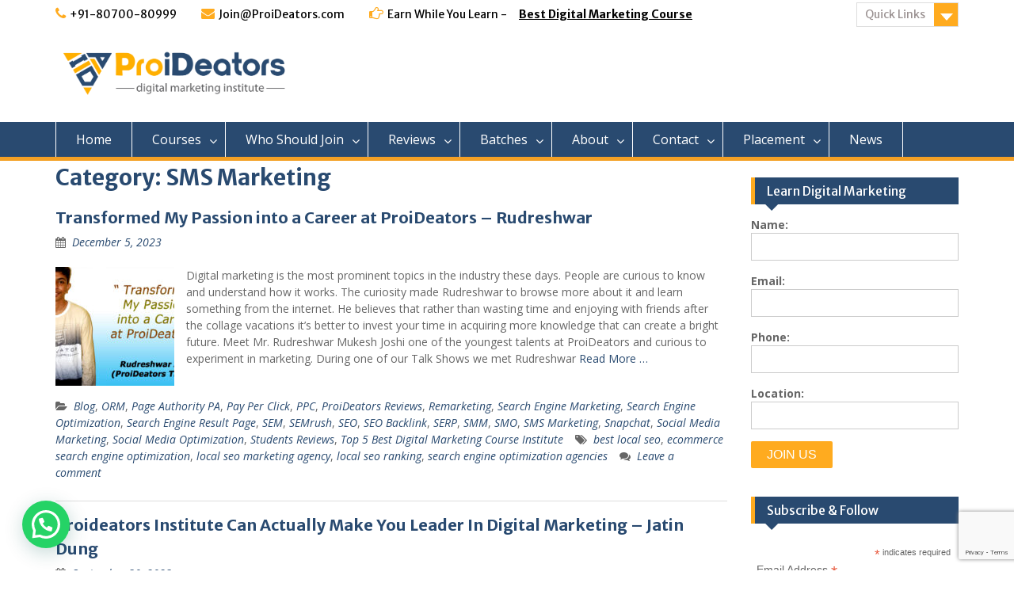

--- FILE ---
content_type: text/html; charset=UTF-8
request_url: https://www.proideators.com/category/blog/sms-marketing/
body_size: 45803
content:
<!DOCTYPE html> <html lang="en-US"><meta property="fb:pages" content="316722188720219" />


<head>
	    <meta charset="UTF-8">
    <meta name="viewport" content="width=device-width, initial-scale=1">
    <link rel="profile" href="https://gmpg.org/xfn/11">
    <link rel="pingback" href="https://www.proideators.com/xmlrpc.php">
    
<meta name='robots' content='index, follow, max-image-preview:large, max-snippet:-1, max-video-preview:-1' />
	<style>img:is([sizes="auto" i], [sizes^="auto," i]) { contain-intrinsic-size: 3000px 1500px }</style>
	
	<title>SMS Marketing- Best Digital Marketing Courses | Online/Classroom Training Institute</title>
	<meta name="description" content="SMS Marketing-Training for digital marketing. SMS Marketing-Apply courses for SEO, social media marketing, google ads, google analytics search console, email marketing, content writing, influencer marketing, affiliate Marketing, graphic design." />
	<link rel="canonical" href="https://www.proideators.com/category/blog/sms-marketing/" />
	<meta property="og:locale" content="en_US" />
	<meta property="og:type" content="article" />
	<meta property="og:title" content="SMS Marketing- Best Digital Marketing Courses | Online/Classroom Training Institute" />
	<meta property="og:description" content="SMS Marketing-Training for digital marketing. SMS Marketing-Apply courses for SEO, social media marketing, google ads, google analytics search console, email marketing, content writing, influencer marketing, affiliate Marketing, graphic design." />
	<meta property="og:url" content="https://www.proideators.com/category/blog/sms-marketing/" />
	<meta property="og:site_name" content="ProiDeators" />
	<meta name="twitter:card" content="summary_large_image" />
	<script type="application/ld+json" class="yoast-schema-graph">{"@context":"https://schema.org","@graph":[{"@type":"CollectionPage","@id":"https://www.proideators.com/category/blog/sms-marketing/","url":"https://www.proideators.com/category/blog/sms-marketing/","name":"SMS Marketing- Best Digital Marketing Courses | Online/Classroom Training Institute","isPartOf":{"@id":"https://www.proideators.com/#website"},"primaryImageOfPage":{"@id":"https://www.proideators.com/category/blog/sms-marketing/#primaryimage"},"image":{"@id":"https://www.proideators.com/category/blog/sms-marketing/#primaryimage"},"thumbnailUrl":"https://www.proideators.com/wp-content/uploads/2023/07/Rudreshwar-Joshi-Proideators-Reviews-Digital-Marketing-Course-Student-Thane-Mumbai.jpg","description":"SMS Marketing-Training for digital marketing. SMS Marketing-Apply courses for SEO, social media marketing, google ads, google analytics search console, email marketing, content writing, influencer marketing, affiliate Marketing, graphic design.","breadcrumb":{"@id":"https://www.proideators.com/category/blog/sms-marketing/#breadcrumb"},"inLanguage":"en-US"},{"@type":"ImageObject","inLanguage":"en-US","@id":"https://www.proideators.com/category/blog/sms-marketing/#primaryimage","url":"https://www.proideators.com/wp-content/uploads/2023/07/Rudreshwar-Joshi-Proideators-Reviews-Digital-Marketing-Course-Student-Thane-Mumbai.jpg","contentUrl":"https://www.proideators.com/wp-content/uploads/2023/07/Rudreshwar-Joshi-Proideators-Reviews-Digital-Marketing-Course-Student-Thane-Mumbai.jpg","width":1280,"height":720,"caption":"Rudreshwar-Joshi-Proideators-Reviews-Digital-Marketing-Course-Student-Thane-Mumbai"},{"@type":"BreadcrumbList","@id":"https://www.proideators.com/category/blog/sms-marketing/#breadcrumb","itemListElement":[{"@type":"ListItem","position":1,"name":"ProiDeators","item":"https://www.proideators.com/"},{"@type":"ListItem","position":2,"name":"Blog","item":"https://www.proideators.com/category/blog/"},{"@type":"ListItem","position":3,"name":"SMS Marketing"}]},{"@type":"WebSite","@id":"https://www.proideators.com/#website","url":"https://www.proideators.com/","name":"ProiDeators","description":"","publisher":{"@id":"https://www.proideators.com/#organization"},"potentialAction":[{"@type":"SearchAction","target":{"@type":"EntryPoint","urlTemplate":"https://www.proideators.com/?s={search_term_string}"},"query-input":{"@type":"PropertyValueSpecification","valueRequired":true,"valueName":"search_term_string"}}],"inLanguage":"en-US"},{"@type":"Organization","@id":"https://www.proideators.com/#organization","name":"ProiDeators Media","alternateName":"Digital Marketing Courses","url":"https://www.proideators.com/","logo":{"@type":"ImageObject","inLanguage":"en-US","@id":"https://www.proideators.com/#/schema/logo/image/","url":"https://www.proideators.com/wp-content/uploads/2016/11/Pro-Ideators-Logo.png","contentUrl":"https://www.proideators.com/wp-content/uploads/2016/11/Pro-Ideators-Logo.png","width":860,"height":194,"caption":"ProiDeators Media"},"image":{"@id":"https://www.proideators.com/#/schema/logo/image/"},"sameAs":["https://www.facebook.com/proideators"]}]}</script>


<link rel='dns-prefetch' href='//fonts.googleapis.com' />
<link rel="alternate" type="application/rss+xml" title="ProiDeators &raquo; SMS Marketing Category Feed" href="https://www.proideators.com/category/blog/sms-marketing/feed/" />
<script type="text/javascript">
/* <![CDATA[ */
window._wpemojiSettings = {"baseUrl":"https:\/\/s.w.org\/images\/core\/emoji\/16.0.1\/72x72\/","ext":".png","svgUrl":"https:\/\/s.w.org\/images\/core\/emoji\/16.0.1\/svg\/","svgExt":".svg","source":{"concatemoji":"https:\/\/www.proideators.com\/wp-includes\/js\/wp-emoji-release.min.js"}};
/*! This file is auto-generated */
!function(s,n){var o,i,e;function c(e){try{var t={supportTests:e,timestamp:(new Date).valueOf()};sessionStorage.setItem(o,JSON.stringify(t))}catch(e){}}function p(e,t,n){e.clearRect(0,0,e.canvas.width,e.canvas.height),e.fillText(t,0,0);var t=new Uint32Array(e.getImageData(0,0,e.canvas.width,e.canvas.height).data),a=(e.clearRect(0,0,e.canvas.width,e.canvas.height),e.fillText(n,0,0),new Uint32Array(e.getImageData(0,0,e.canvas.width,e.canvas.height).data));return t.every(function(e,t){return e===a[t]})}function u(e,t){e.clearRect(0,0,e.canvas.width,e.canvas.height),e.fillText(t,0,0);for(var n=e.getImageData(16,16,1,1),a=0;a<n.data.length;a++)if(0!==n.data[a])return!1;return!0}function f(e,t,n,a){switch(t){case"flag":return n(e,"\ud83c\udff3\ufe0f\u200d\u26a7\ufe0f","\ud83c\udff3\ufe0f\u200b\u26a7\ufe0f")?!1:!n(e,"\ud83c\udde8\ud83c\uddf6","\ud83c\udde8\u200b\ud83c\uddf6")&&!n(e,"\ud83c\udff4\udb40\udc67\udb40\udc62\udb40\udc65\udb40\udc6e\udb40\udc67\udb40\udc7f","\ud83c\udff4\u200b\udb40\udc67\u200b\udb40\udc62\u200b\udb40\udc65\u200b\udb40\udc6e\u200b\udb40\udc67\u200b\udb40\udc7f");case"emoji":return!a(e,"\ud83e\udedf")}return!1}function g(e,t,n,a){var r="undefined"!=typeof WorkerGlobalScope&&self instanceof WorkerGlobalScope?new OffscreenCanvas(300,150):s.createElement("canvas"),o=r.getContext("2d",{willReadFrequently:!0}),i=(o.textBaseline="top",o.font="600 32px Arial",{});return e.forEach(function(e){i[e]=t(o,e,n,a)}),i}function t(e){var t=s.createElement("script");t.src=e,t.defer=!0,s.head.appendChild(t)}"undefined"!=typeof Promise&&(o="wpEmojiSettingsSupports",i=["flag","emoji"],n.supports={everything:!0,everythingExceptFlag:!0},e=new Promise(function(e){s.addEventListener("DOMContentLoaded",e,{once:!0})}),new Promise(function(t){var n=function(){try{var e=JSON.parse(sessionStorage.getItem(o));if("object"==typeof e&&"number"==typeof e.timestamp&&(new Date).valueOf()<e.timestamp+604800&&"object"==typeof e.supportTests)return e.supportTests}catch(e){}return null}();if(!n){if("undefined"!=typeof Worker&&"undefined"!=typeof OffscreenCanvas&&"undefined"!=typeof URL&&URL.createObjectURL&&"undefined"!=typeof Blob)try{var e="postMessage("+g.toString()+"("+[JSON.stringify(i),f.toString(),p.toString(),u.toString()].join(",")+"));",a=new Blob([e],{type:"text/javascript"}),r=new Worker(URL.createObjectURL(a),{name:"wpTestEmojiSupports"});return void(r.onmessage=function(e){c(n=e.data),r.terminate(),t(n)})}catch(e){}c(n=g(i,f,p,u))}t(n)}).then(function(e){for(var t in e)n.supports[t]=e[t],n.supports.everything=n.supports.everything&&n.supports[t],"flag"!==t&&(n.supports.everythingExceptFlag=n.supports.everythingExceptFlag&&n.supports[t]);n.supports.everythingExceptFlag=n.supports.everythingExceptFlag&&!n.supports.flag,n.DOMReady=!1,n.readyCallback=function(){n.DOMReady=!0}}).then(function(){return e}).then(function(){var e;n.supports.everything||(n.readyCallback(),(e=n.source||{}).concatemoji?t(e.concatemoji):e.wpemoji&&e.twemoji&&(t(e.twemoji),t(e.wpemoji)))}))}((window,document),window._wpemojiSettings);
/* ]]> */
</script>
<style id='wp-emoji-styles-inline-css' type='text/css'>

	img.wp-smiley, img.emoji {
		display: inline !important;
		border: none !important;
		box-shadow: none !important;
		height: 1em !important;
		width: 1em !important;
		margin: 0 0.07em !important;
		vertical-align: -0.1em !important;
		background: none !important;
		padding: 0 !important;
	}
</style>
<link rel='stylesheet' id='wp-block-library-css' href='https://www.proideators.com/wp-includes/css/dist/block-library/style.min.css' type='text/css' media='all' />
<style id='classic-theme-styles-inline-css' type='text/css'>
/*! This file is auto-generated */
.wp-block-button__link{color:#fff;background-color:#32373c;border-radius:9999px;box-shadow:none;text-decoration:none;padding:calc(.667em + 2px) calc(1.333em + 2px);font-size:1.125em}.wp-block-file__button{background:#32373c;color:#fff;text-decoration:none}
</style>
<style id='joinchat-button-style-inline-css' type='text/css'>
.wp-block-joinchat-button{border:none!important;text-align:center}.wp-block-joinchat-button figure{display:table;margin:0 auto;padding:0}.wp-block-joinchat-button figcaption{font:normal normal 400 .6em/2em var(--wp--preset--font-family--system-font,sans-serif);margin:0;padding:0}.wp-block-joinchat-button .joinchat-button__qr{background-color:#fff;border:6px solid #25d366;border-radius:30px;box-sizing:content-box;display:block;height:200px;margin:auto;overflow:hidden;padding:10px;width:200px}.wp-block-joinchat-button .joinchat-button__qr canvas,.wp-block-joinchat-button .joinchat-button__qr img{display:block;margin:auto}.wp-block-joinchat-button .joinchat-button__link{align-items:center;background-color:#25d366;border:6px solid #25d366;border-radius:30px;display:inline-flex;flex-flow:row nowrap;justify-content:center;line-height:1.25em;margin:0 auto;text-decoration:none}.wp-block-joinchat-button .joinchat-button__link:before{background:transparent var(--joinchat-ico) no-repeat center;background-size:100%;content:"";display:block;height:1.5em;margin:-.75em .75em -.75em 0;width:1.5em}.wp-block-joinchat-button figure+.joinchat-button__link{margin-top:10px}@media (orientation:landscape)and (min-height:481px),(orientation:portrait)and (min-width:481px){.wp-block-joinchat-button.joinchat-button--qr-only figure+.joinchat-button__link{display:none}}@media (max-width:480px),(orientation:landscape)and (max-height:480px){.wp-block-joinchat-button figure{display:none}}

</style>
<link rel='stylesheet' id='wp-components-css' href='https://www.proideators.com/wp-includes/css/dist/components/style.min.css' type='text/css' media='all' />
<link rel='stylesheet' id='wp-preferences-css' href='https://www.proideators.com/wp-includes/css/dist/preferences/style.min.css' type='text/css' media='all' />
<link rel='stylesheet' id='wp-block-editor-css' href='https://www.proideators.com/wp-includes/css/dist/block-editor/style.min.css' type='text/css' media='all' />
<link rel='stylesheet' id='wp-reusable-blocks-css' href='https://www.proideators.com/wp-includes/css/dist/reusable-blocks/style.min.css' type='text/css' media='all' />
<link rel='stylesheet' id='wp-patterns-css' href='https://www.proideators.com/wp-includes/css/dist/patterns/style.min.css' type='text/css' media='all' />
<link rel='stylesheet' id='wp-editor-css' href='https://www.proideators.com/wp-includes/css/dist/editor/style.min.css' type='text/css' media='all' />
<link rel='stylesheet' id='block-robo-gallery-style-css-css' href='https://www.proideators.com/wp-content/plugins/robo-gallery/includes/extensions/block/dist/blocks.style.build.css' type='text/css' media='all' />
<style id='global-styles-inline-css' type='text/css'>
:root{--wp--preset--aspect-ratio--square: 1;--wp--preset--aspect-ratio--4-3: 4/3;--wp--preset--aspect-ratio--3-4: 3/4;--wp--preset--aspect-ratio--3-2: 3/2;--wp--preset--aspect-ratio--2-3: 2/3;--wp--preset--aspect-ratio--16-9: 16/9;--wp--preset--aspect-ratio--9-16: 9/16;--wp--preset--color--black: #000000;--wp--preset--color--cyan-bluish-gray: #abb8c3;--wp--preset--color--white: #ffffff;--wp--preset--color--pale-pink: #f78da7;--wp--preset--color--vivid-red: #cf2e2e;--wp--preset--color--luminous-vivid-orange: #ff6900;--wp--preset--color--luminous-vivid-amber: #fcb900;--wp--preset--color--light-green-cyan: #7bdcb5;--wp--preset--color--vivid-green-cyan: #00d084;--wp--preset--color--pale-cyan-blue: #8ed1fc;--wp--preset--color--vivid-cyan-blue: #0693e3;--wp--preset--color--vivid-purple: #9b51e0;--wp--preset--gradient--vivid-cyan-blue-to-vivid-purple: linear-gradient(135deg,rgba(6,147,227,1) 0%,rgb(155,81,224) 100%);--wp--preset--gradient--light-green-cyan-to-vivid-green-cyan: linear-gradient(135deg,rgb(122,220,180) 0%,rgb(0,208,130) 100%);--wp--preset--gradient--luminous-vivid-amber-to-luminous-vivid-orange: linear-gradient(135deg,rgba(252,185,0,1) 0%,rgba(255,105,0,1) 100%);--wp--preset--gradient--luminous-vivid-orange-to-vivid-red: linear-gradient(135deg,rgba(255,105,0,1) 0%,rgb(207,46,46) 100%);--wp--preset--gradient--very-light-gray-to-cyan-bluish-gray: linear-gradient(135deg,rgb(238,238,238) 0%,rgb(169,184,195) 100%);--wp--preset--gradient--cool-to-warm-spectrum: linear-gradient(135deg,rgb(74,234,220) 0%,rgb(151,120,209) 20%,rgb(207,42,186) 40%,rgb(238,44,130) 60%,rgb(251,105,98) 80%,rgb(254,248,76) 100%);--wp--preset--gradient--blush-light-purple: linear-gradient(135deg,rgb(255,206,236) 0%,rgb(152,150,240) 100%);--wp--preset--gradient--blush-bordeaux: linear-gradient(135deg,rgb(254,205,165) 0%,rgb(254,45,45) 50%,rgb(107,0,62) 100%);--wp--preset--gradient--luminous-dusk: linear-gradient(135deg,rgb(255,203,112) 0%,rgb(199,81,192) 50%,rgb(65,88,208) 100%);--wp--preset--gradient--pale-ocean: linear-gradient(135deg,rgb(255,245,203) 0%,rgb(182,227,212) 50%,rgb(51,167,181) 100%);--wp--preset--gradient--electric-grass: linear-gradient(135deg,rgb(202,248,128) 0%,rgb(113,206,126) 100%);--wp--preset--gradient--midnight: linear-gradient(135deg,rgb(2,3,129) 0%,rgb(40,116,252) 100%);--wp--preset--font-size--small: 13px;--wp--preset--font-size--medium: 20px;--wp--preset--font-size--large: 36px;--wp--preset--font-size--x-large: 42px;--wp--preset--spacing--20: 0.44rem;--wp--preset--spacing--30: 0.67rem;--wp--preset--spacing--40: 1rem;--wp--preset--spacing--50: 1.5rem;--wp--preset--spacing--60: 2.25rem;--wp--preset--spacing--70: 3.38rem;--wp--preset--spacing--80: 5.06rem;--wp--preset--shadow--natural: 6px 6px 9px rgba(0, 0, 0, 0.2);--wp--preset--shadow--deep: 12px 12px 50px rgba(0, 0, 0, 0.4);--wp--preset--shadow--sharp: 6px 6px 0px rgba(0, 0, 0, 0.2);--wp--preset--shadow--outlined: 6px 6px 0px -3px rgba(255, 255, 255, 1), 6px 6px rgba(0, 0, 0, 1);--wp--preset--shadow--crisp: 6px 6px 0px rgba(0, 0, 0, 1);}:where(.is-layout-flex){gap: 0.5em;}:where(.is-layout-grid){gap: 0.5em;}body .is-layout-flex{display: flex;}.is-layout-flex{flex-wrap: wrap;align-items: center;}.is-layout-flex > :is(*, div){margin: 0;}body .is-layout-grid{display: grid;}.is-layout-grid > :is(*, div){margin: 0;}:where(.wp-block-columns.is-layout-flex){gap: 2em;}:where(.wp-block-columns.is-layout-grid){gap: 2em;}:where(.wp-block-post-template.is-layout-flex){gap: 1.25em;}:where(.wp-block-post-template.is-layout-grid){gap: 1.25em;}.has-black-color{color: var(--wp--preset--color--black) !important;}.has-cyan-bluish-gray-color{color: var(--wp--preset--color--cyan-bluish-gray) !important;}.has-white-color{color: var(--wp--preset--color--white) !important;}.has-pale-pink-color{color: var(--wp--preset--color--pale-pink) !important;}.has-vivid-red-color{color: var(--wp--preset--color--vivid-red) !important;}.has-luminous-vivid-orange-color{color: var(--wp--preset--color--luminous-vivid-orange) !important;}.has-luminous-vivid-amber-color{color: var(--wp--preset--color--luminous-vivid-amber) !important;}.has-light-green-cyan-color{color: var(--wp--preset--color--light-green-cyan) !important;}.has-vivid-green-cyan-color{color: var(--wp--preset--color--vivid-green-cyan) !important;}.has-pale-cyan-blue-color{color: var(--wp--preset--color--pale-cyan-blue) !important;}.has-vivid-cyan-blue-color{color: var(--wp--preset--color--vivid-cyan-blue) !important;}.has-vivid-purple-color{color: var(--wp--preset--color--vivid-purple) !important;}.has-black-background-color{background-color: var(--wp--preset--color--black) !important;}.has-cyan-bluish-gray-background-color{background-color: var(--wp--preset--color--cyan-bluish-gray) !important;}.has-white-background-color{background-color: var(--wp--preset--color--white) !important;}.has-pale-pink-background-color{background-color: var(--wp--preset--color--pale-pink) !important;}.has-vivid-red-background-color{background-color: var(--wp--preset--color--vivid-red) !important;}.has-luminous-vivid-orange-background-color{background-color: var(--wp--preset--color--luminous-vivid-orange) !important;}.has-luminous-vivid-amber-background-color{background-color: var(--wp--preset--color--luminous-vivid-amber) !important;}.has-light-green-cyan-background-color{background-color: var(--wp--preset--color--light-green-cyan) !important;}.has-vivid-green-cyan-background-color{background-color: var(--wp--preset--color--vivid-green-cyan) !important;}.has-pale-cyan-blue-background-color{background-color: var(--wp--preset--color--pale-cyan-blue) !important;}.has-vivid-cyan-blue-background-color{background-color: var(--wp--preset--color--vivid-cyan-blue) !important;}.has-vivid-purple-background-color{background-color: var(--wp--preset--color--vivid-purple) !important;}.has-black-border-color{border-color: var(--wp--preset--color--black) !important;}.has-cyan-bluish-gray-border-color{border-color: var(--wp--preset--color--cyan-bluish-gray) !important;}.has-white-border-color{border-color: var(--wp--preset--color--white) !important;}.has-pale-pink-border-color{border-color: var(--wp--preset--color--pale-pink) !important;}.has-vivid-red-border-color{border-color: var(--wp--preset--color--vivid-red) !important;}.has-luminous-vivid-orange-border-color{border-color: var(--wp--preset--color--luminous-vivid-orange) !important;}.has-luminous-vivid-amber-border-color{border-color: var(--wp--preset--color--luminous-vivid-amber) !important;}.has-light-green-cyan-border-color{border-color: var(--wp--preset--color--light-green-cyan) !important;}.has-vivid-green-cyan-border-color{border-color: var(--wp--preset--color--vivid-green-cyan) !important;}.has-pale-cyan-blue-border-color{border-color: var(--wp--preset--color--pale-cyan-blue) !important;}.has-vivid-cyan-blue-border-color{border-color: var(--wp--preset--color--vivid-cyan-blue) !important;}.has-vivid-purple-border-color{border-color: var(--wp--preset--color--vivid-purple) !important;}.has-vivid-cyan-blue-to-vivid-purple-gradient-background{background: var(--wp--preset--gradient--vivid-cyan-blue-to-vivid-purple) !important;}.has-light-green-cyan-to-vivid-green-cyan-gradient-background{background: var(--wp--preset--gradient--light-green-cyan-to-vivid-green-cyan) !important;}.has-luminous-vivid-amber-to-luminous-vivid-orange-gradient-background{background: var(--wp--preset--gradient--luminous-vivid-amber-to-luminous-vivid-orange) !important;}.has-luminous-vivid-orange-to-vivid-red-gradient-background{background: var(--wp--preset--gradient--luminous-vivid-orange-to-vivid-red) !important;}.has-very-light-gray-to-cyan-bluish-gray-gradient-background{background: var(--wp--preset--gradient--very-light-gray-to-cyan-bluish-gray) !important;}.has-cool-to-warm-spectrum-gradient-background{background: var(--wp--preset--gradient--cool-to-warm-spectrum) !important;}.has-blush-light-purple-gradient-background{background: var(--wp--preset--gradient--blush-light-purple) !important;}.has-blush-bordeaux-gradient-background{background: var(--wp--preset--gradient--blush-bordeaux) !important;}.has-luminous-dusk-gradient-background{background: var(--wp--preset--gradient--luminous-dusk) !important;}.has-pale-ocean-gradient-background{background: var(--wp--preset--gradient--pale-ocean) !important;}.has-electric-grass-gradient-background{background: var(--wp--preset--gradient--electric-grass) !important;}.has-midnight-gradient-background{background: var(--wp--preset--gradient--midnight) !important;}.has-small-font-size{font-size: var(--wp--preset--font-size--small) !important;}.has-medium-font-size{font-size: var(--wp--preset--font-size--medium) !important;}.has-large-font-size{font-size: var(--wp--preset--font-size--large) !important;}.has-x-large-font-size{font-size: var(--wp--preset--font-size--x-large) !important;}
:where(.wp-block-post-template.is-layout-flex){gap: 1.25em;}:where(.wp-block-post-template.is-layout-grid){gap: 1.25em;}
:where(.wp-block-columns.is-layout-flex){gap: 2em;}:where(.wp-block-columns.is-layout-grid){gap: 2em;}
:root :where(.wp-block-pullquote){font-size: 1.5em;line-height: 1.6;}
</style>
<link rel='stylesheet' id='contact-form-7-css' href='https://www.proideators.com/wp-content/plugins/contact-form-7/includes/css/styles.css' type='text/css' media='all' />
<link rel='stylesheet' id='sow-button-base-css' href='https://www.proideators.com/wp-content/plugins/so-widgets-bundle/widgets/button/css/style.css' type='text/css' media='all' />
<link rel='stylesheet' id='sow-button-atom-96cbaaa072da-css' href='https://www.proideators.com/wp-content/uploads/siteorigin-widgets/sow-button-atom-96cbaaa072da.css' type='text/css' media='all' />
<link rel='stylesheet' id='sow-social-media-buttons-atom-c35d45783e9c-css' href='https://www.proideators.com/wp-content/uploads/siteorigin-widgets/sow-social-media-buttons-atom-c35d45783e9c.css' type='text/css' media='all' />
<link rel='stylesheet' id='wpfcas-font-awesome-css' href='https://www.proideators.com/wp-content/plugins/wp-featured-content-and-slider/assets/css/font-awesome.min.css' type='text/css' media='all' />
<link rel='stylesheet' id='wpfcas_style-css' href='https://www.proideators.com/wp-content/plugins/wp-featured-content-and-slider/assets/css/featured-content-style.css' type='text/css' media='all' />
<link rel='stylesheet' id='wpfcas_slick_style-css' href='https://www.proideators.com/wp-content/plugins/wp-featured-content-and-slider/assets/css/slick.css' type='text/css' media='all' />
<link rel='stylesheet' id='fontawesome-css' href='https://www.proideators.com/wp-content/themes/education-hub/third-party/font-awesome/css/font-awesome.min.css' type='text/css' media='all' />
<link rel='stylesheet' id='education-hub-google-fonts-css' href='//fonts.googleapis.com/css?family=Open+Sans%3A600%2C400%2C400italic%2C300%2C100%2C700%7CMerriweather+Sans%3A400%2C700' type='text/css' media='all' />
<link rel='stylesheet' id='education-hub-style-css' href='https://www.proideators.com/wp-content/themes/education-hub/style.css' type='text/css' media='all' />
<link rel='stylesheet' id='tablepress-default-css' href='https://www.proideators.com/wp-content/plugins/tablepress/css/build/default.css' type='text/css' media='all' />
<link rel='stylesheet' id='call-now-button-modern-style-css' href='https://www.proideators.com/wp-content/plugins/call-now-button/resources/style/modern.css' type='text/css' media='all' />
<script type="text/javascript" src="https://www.proideators.com/wp-includes/js/tinymce/tinymce.min.js" id="wp-tinymce-root-js"></script>
<script type="text/javascript" src="https://www.proideators.com/wp-includes/js/tinymce/plugins/compat3x/plugin.min.js" id="wp-tinymce-js"></script>
<script type="text/javascript" src="https://www.proideators.com/wp-includes/js/jquery/jquery.min.js" id="jquery-core-js"></script>
<script type="text/javascript" src="https://www.proideators.com/wp-includes/js/jquery/jquery-migrate.min.js" id="jquery-migrate-js"></script>
<link rel="https://api.w.org/" href="https://www.proideators.com/wp-json/" /><link rel="alternate" title="JSON" type="application/json" href="https://www.proideators.com/wp-json/wp/v2/categories/75" /><style type="text/css" id="custom-background-css">
body.custom-background { background-color: #ffffff; }
</style>
	<link rel="icon" href="https://www.proideators.com/wp-content/uploads/2024/12/ProiDeators-Favicon-150x150.png" sizes="32x32" />
<link rel="icon" href="https://www.proideators.com/wp-content/uploads/2024/12/ProiDeators-Favicon-270x270.png" sizes="192x192" />
<link rel="apple-touch-icon" href="https://www.proideators.com/wp-content/uploads/2024/12/ProiDeators-Favicon-270x270.png" />
<meta name="msapplication-TileImage" content="https://www.proideators.com/wp-content/uploads/2024/12/ProiDeators-Favicon-270x270.png" />

<!-- Google Tag Manager -->
<script>(function(w,d,s,l,i){w[l]=w[l]||[];w[l].push({'gtm.start':
new Date().getTime(),event:'gtm.js'});var f=d.getElementsByTagName(s)[0],
j=d.createElement(s),dl=l!='dataLayer'?'&l='+l:'';j.async=true;j.src=
'https://www.googletagmanager.com/gtm.js?id='+i+dl;f.parentNode.insertBefore(j,f);
})(window,document,'script','dataLayer','GTM-W67C5NS');</script>
<!-- End Google Tag Manager -->
	
	
</head>

<body data-rsssl=1 class="archive category category-sms-marketing category-75 custom-background wp-custom-logo wp-theme-education-hub site-layout-fluid global-layout-right-sidebar">

	
<!-- Google Tag Manager (noscript) -->
<noscript><iframe src="https://www.googletagmanager.com/ns.html?id=GTM-W67C5NS"
height="0" width="0" style="display:none;visibility:hidden"></iframe></noscript>
<!-- End Google Tag Manager (noscript) -->
	
	
	
	    <div id="page" class="container hfeed site">
    <a class="skip-link screen-reader-text" href="#content">Skip to content</a>
    	<div id="tophead">
		<div class="container">
			<div id="quick-contact">
									<ul>
													<li class="quick-call"><a href="tel:918070080999">+91-80700-80999</a></li>
																			<li class="quick-email"><a href="mailto:Join@ProiDeators.com">Join@ProiDeators.com</a></li>
											</ul>
													<div class="top-news">
						<p>
																			<span class="top-news-title">Earn While You Learn -</span>
																									<a href="https://www.proideators.com/contact-us/">Best Digital Marketing Course							</a>
												</p>
					</div>
							</div>

							<div class="quick-links">
					<a href="#" class="links-btn">Quick Links</a>
					<ul id="menu-quick-links" class="menu"><li id="menu-item-410" class="menu-item menu-item-type-post_type menu-item-object-page menu-item-410"><a href="https://www.proideators.com/courses/digital-marketing-course-training-institute/">Masters in Digital Marketing</a></li>
<li id="menu-item-27550" class="menu-item menu-item-type-post_type menu-item-object-page menu-item-27550"><a href="https://www.proideators.com/courses/diploma-digital-marketing-course-training-institute-classroom-online/">Diploma in Digital Marketing</a></li>
<li id="menu-item-43480" class="menu-item menu-item-type-post_type menu-item-object-page menu-item-43480"><a href="https://www.proideators.com/executive-best-digital-marketing-courses-social-media-training-institute-classroom-online-seo-certification/">Executive in Digital Marketing</a></li>
<li id="menu-item-27549" class="menu-item menu-item-type-post_type menu-item-object-page menu-item-27549"><a href="https://www.proideators.com/courses/certified-online-digital-marketing-courses-in-mumbai-thane-india/">Online Program in DM</a></li>
<li id="menu-item-34859" class="menu-item menu-item-type-post_type menu-item-object-page menu-item-34859"><a href="https://www.proideators.com/short-term-digital-marketing-certification-course-thane-mumbai-india/">Short Term Certification</a></li>
<li id="menu-item-34858" class="menu-item menu-item-type-post_type menu-item-object-page menu-item-34858"><a href="https://www.proideators.com/post-graduation-in-digital-marketing-course-in-mumbai-thane-india/">Post Graduation in DM</a></li>
<li id="menu-item-34860" class="menu-item menu-item-type-post_type menu-item-object-page menu-item-34860"><a href="https://www.proideators.com/courses/corporate-customised-training-in-digital-marketing-courses-mumbai-thane-india/">Corporate Training</a></li>
<li id="menu-item-530" class="menu-item menu-item-type-post_type menu-item-object-page menu-item-530"><a href="https://www.proideators.com/contact-us/">Contact Us</a></li>
</ul>				</div>
			
			
		</div> <!-- .container -->
	</div><!--  #tophead -->

	<header id="masthead" class="site-header" role="banner"><div class="container">			    <div class="site-branding">

		    <a href="https://www.proideators.com/" class="custom-logo-link" rel="home"><img width="1876" height="452" src="https://www.proideators.com/wp-content/uploads/2024/12/ProiDeators-Digital-Marketing-Courses-Institute-pid-Logo.png" class="custom-logo" alt="ProiDeators - Digital Marketing Courses Institute pid Logo" decoding="async" fetchpriority="high" srcset="https://www.proideators.com/wp-content/uploads/2024/12/ProiDeators-Digital-Marketing-Courses-Institute-pid-Logo.png 1876w, https://www.proideators.com/wp-content/uploads/2024/12/ProiDeators-Digital-Marketing-Courses-Institute-pid-Logo-300x72.png 300w, https://www.proideators.com/wp-content/uploads/2024/12/ProiDeators-Digital-Marketing-Courses-Institute-pid-Logo-1024x247.png 1024w, https://www.proideators.com/wp-content/uploads/2024/12/ProiDeators-Digital-Marketing-Courses-Institute-pid-Logo-768x185.png 768w, https://www.proideators.com/wp-content/uploads/2024/12/ProiDeators-Digital-Marketing-Courses-Institute-pid-Logo-1536x370.png 1536w, https://www.proideators.com/wp-content/uploads/2024/12/ProiDeators-Digital-Marketing-Courses-Institute-pid-Logo-360x87.png 360w" sizes="(max-width: 1876px) 100vw, 1876px" /></a>
									
	    </div><!-- .site-branding -->

	    	    
        </div><!-- .container --></header><!-- #masthead -->    <div id="main-nav" class="clear-fix">
        <div class="container">
        <nav id="site-navigation" class="main-navigation" role="navigation">
          <button class="menu-toggle" aria-controls="primary-menu" aria-expanded="false"><i class="fa fa-bars"></i>
			Menu</button>
            <div class="wrap-menu-content">
				<div class="menu-primary-menu-container"><ul id="primary-menu" class="menu"><li id="menu-item-381" class="menu-item menu-item-type-post_type menu-item-object-page menu-item-home menu-item-381"><a href="https://www.proideators.com/">Home</a></li>
<li id="menu-item-43257" class="menu-item menu-item-type-custom menu-item-object-custom menu-item-has-children menu-item-43257"><a href="#">Courses</a>
<ul class="sub-menu">
	<li id="menu-item-382" class="menu-item menu-item-type-post_type menu-item-object-page menu-item-382"><a href="https://www.proideators.com/courses/digital-marketing-course-training-institute/">Masters in Digital Marketing</a></li>
	<li id="menu-item-27335" class="menu-item menu-item-type-post_type menu-item-object-page menu-item-27335"><a href="https://www.proideators.com/courses/diploma-digital-marketing-course-training-institute-classroom-online/">Diploma in Digital Marketing</a></li>
	<li id="menu-item-43454" class="menu-item menu-item-type-post_type menu-item-object-page menu-item-43454"><a href="https://www.proideators.com/executive-best-digital-marketing-courses-social-media-training-institute-classroom-online-seo-certification/">Executive Course in DM</a></li>
	<li id="menu-item-27551" class="menu-item menu-item-type-post_type menu-item-object-page menu-item-27551"><a href="https://www.proideators.com/courses/certified-online-digital-marketing-courses-in-mumbai-thane-india/">Online Course in DM</a></li>
	<li id="menu-item-27158" class="menu-item menu-item-type-custom menu-item-object-custom menu-item-has-children menu-item-27158"><a href="https://www.proideators.com/short-term-digital-marketing-certification-course-thane-mumbai-india/">Short Term Certification</a>
	<ul class="sub-menu">
		<li id="menu-item-387" class="menu-item menu-item-type-post_type menu-item-object-page menu-item-387"><a href="https://www.proideators.com/courses/seo-diploma-training-course/">SEO Certification</a></li>
		<li id="menu-item-388" class="menu-item menu-item-type-post_type menu-item-object-page menu-item-has-children menu-item-388"><a href="https://www.proideators.com/courses/social-media-marketing-course/">Social Media Marketing</a>
		<ul class="sub-menu">
			<li id="menu-item-2563" class="menu-item menu-item-type-post_type menu-item-object-page menu-item-2563"><a href="https://www.proideators.com/courses/social-media-marketing-course/certified-facebook-marketing-courses/">Facebook Marketing</a></li>
			<li id="menu-item-2661" class="menu-item menu-item-type-post_type menu-item-object-page menu-item-2661"><a href="https://www.proideators.com/courses/social-media-marketing-course/certified-twitter-marketing-course/">Twitter Marketing</a></li>
			<li id="menu-item-2715" class="menu-item menu-item-type-post_type menu-item-object-page menu-item-2715"><a href="https://www.proideators.com/courses/social-media-marketing-course/certified-linkedin-marketing-courses/">LinkedIn Marketing</a></li>
			<li id="menu-item-2789" class="menu-item menu-item-type-post_type menu-item-object-page menu-item-2789"><a href="https://www.proideators.com/courses/social-media-marketing-course/certified-youtube-marketing-course/">YouTube Marketing</a></li>
			<li id="menu-item-2758" class="menu-item menu-item-type-post_type menu-item-object-page menu-item-2758"><a href="https://www.proideators.com/courses/social-media-marketing-course/certified-instagram-marketing-course/">Instagram Marketing</a></li>
		</ul>
</li>
		<li id="menu-item-384" class="menu-item menu-item-type-post_type menu-item-object-page menu-item-384"><a href="https://www.proideators.com/courses/ppc-advertising-google-adwords-certification-course/">Google Ads</a></li>
		<li id="menu-item-385" class="menu-item menu-item-type-post_type menu-item-object-page menu-item-385"><a href="https://www.proideators.com/courses/google-analytics-certification-course/">Google Analytics</a></li>
		<li id="menu-item-4645" class="menu-item menu-item-type-post_type menu-item-object-page menu-item-4645"><a href="https://www.proideators.com/courses/best-email-marketing-certification-course-training-institute/">Email Marketing</a></li>
	</ul>
</li>
	<li id="menu-item-34030" class="menu-item menu-item-type-post_type menu-item-object-page menu-item-34030"><a href="https://www.proideators.com/post-graduation-in-digital-marketing-course-in-mumbai-thane-india/">Post Graduation in DM</a></li>
	<li id="menu-item-27951" class="menu-item menu-item-type-post_type menu-item-object-page menu-item-27951"><a href="https://www.proideators.com/courses/corporate-customised-training-in-digital-marketing-courses-mumbai-thane-india/">Corporate Training</a></li>
</ul>
</li>
<li id="menu-item-43237" class="menu-item menu-item-type-custom menu-item-object-custom menu-item-has-children menu-item-43237"><a href="#">Who Should Join</a>
<ul class="sub-menu">
	<li id="menu-item-926" class="menu-item menu-item-type-post_type menu-item-object-page menu-item-926"><a href="https://www.proideators.com/digital-marketing-course-for-job-seekers/">Looking for a job</a></li>
	<li id="menu-item-2374" class="menu-item menu-item-type-post_type menu-item-object-page menu-item-2374"><a href="https://www.proideators.com/digital-marketing-course-for-freelancers/">Freelancers</a></li>
	<li id="menu-item-927" class="menu-item menu-item-type-post_type menu-item-object-page menu-item-927"><a href="https://www.proideators.com/digital-marketing-course-for-working-professionals/">Working Professionals</a></li>
	<li id="menu-item-925" class="menu-item menu-item-type-post_type menu-item-object-page menu-item-925"><a href="https://www.proideators.com/digital-marketing-course-for-entrepreneurs/">Entrepreneurs</a></li>
</ul>
</li>
<li id="menu-item-43238" class="menu-item menu-item-type-custom menu-item-object-custom menu-item-has-children menu-item-43238"><a href="#">Reviews</a>
<ul class="sub-menu">
	<li id="menu-item-22152" class="menu-item menu-item-type-post_type menu-item-object-page menu-item-22152"><a href="https://www.proideators.com/reviews/proideators-students-review/">Success Stories</a></li>
	<li id="menu-item-17538" class="menu-item menu-item-type-post_type menu-item-object-page menu-item-17538"><a href="https://www.proideators.com/reviews/">Testimonials</a></li>
	<li id="menu-item-29573" class="menu-item menu-item-type-post_type menu-item-object-page menu-item-29573"><a href="https://www.proideators.com/reviews/proideators-students-video-reviews/">Video Reviews</a></li>
</ul>
</li>
<li id="menu-item-43239" class="menu-item menu-item-type-custom menu-item-object-custom menu-item-has-children menu-item-43239"><a href="#">Batches</a>
<ul class="sub-menu">
	<li id="menu-item-2273" class="menu-item menu-item-type-post_type menu-item-object-page menu-item-2273"><a href="https://www.proideators.com/batch-images/">Batch Images</a></li>
	<li id="menu-item-1543" class="menu-item menu-item-type-post_type menu-item-object-page menu-item-1543"><a href="https://www.proideators.com/upcoming-batches/">Upcoming Batches</a></li>
	<li id="menu-item-3241" class="menu-item menu-item-type-post_type menu-item-object-page menu-item-3241"><a href="https://www.proideators.com/certificates/">ProiDeators Certificates</a></li>
	<li id="menu-item-2408" class="menu-item menu-item-type-post_type menu-item-object-page menu-item-2408"><a href="https://www.proideators.com/demo-session/">Demo Session</a></li>
</ul>
</li>
<li id="menu-item-43240" class="menu-item menu-item-type-custom menu-item-object-custom menu-item-has-children menu-item-43240"><a href="/who-we-are/">About</a>
<ul class="sub-menu">
	<li id="menu-item-399" class="menu-item menu-item-type-custom menu-item-object-custom menu-item-399"><a href="https://www.proideators.com/who-we-are/">Who We Are</a></li>
	<li id="menu-item-26274" class="menu-item menu-item-type-post_type menu-item-object-page menu-item-26274"><a href="https://www.proideators.com/refer-and-earn/">Refer and Earn</a></li>
	<li id="menu-item-5844" class="menu-item menu-item-type-post_type menu-item-object-page menu-item-5844"><a target="_blank" href="https://www.proideators.com/digital-marketing-training-franchise-opportunity-business-partner/">Franchise</a></li>
	<li id="menu-item-43864" class="menu-item menu-item-type-post_type menu-item-object-page menu-item-43864"><a href="https://www.proideators.com/digital-marketing-course-faqs-certification-placement/">FAQs</a></li>
</ul>
</li>
<li id="menu-item-43236" class="menu-item menu-item-type-custom menu-item-object-custom menu-item-has-children menu-item-43236"><a href="/contact-us/">Contact</a>
<ul class="sub-menu">
	<li id="menu-item-17536" class="menu-item menu-item-type-post_type menu-item-object-page menu-item-17536"><a href="https://www.proideators.com/contact-us/">Locate Centers</a></li>
	<li id="menu-item-17827" class="menu-item menu-item-type-post_type menu-item-object-page menu-item-17827"><a href="https://www.proideators.com/career-in-digital-marketing-courses-institute-jobs-training/">Work with us</a></li>
	<li id="menu-item-17582" class="menu-item menu-item-type-post_type menu-item-object-page menu-item-17582"><a href="https://www.proideators.com/support-for-proideators-trainees/">Trainees Support</a></li>
</ul>
</li>
<li id="menu-item-43241" class="menu-item menu-item-type-custom menu-item-object-custom menu-item-has-children menu-item-43241"><a href="#">Placement</a>
<ul class="sub-menu">
	<li id="menu-item-26275" class="menu-item menu-item-type-post_type menu-item-object-page menu-item-26275"><a href="https://www.proideators.com/digital-marketing-course-fees-with-placement/">Job Placements</a></li>
	<li id="menu-item-12448" class="menu-item menu-item-type-post_type menu-item-object-page menu-item-12448"><a href="https://www.proideators.com/proideators-internships-digital-marketing-courses-students-jobs-training/">Internships</a></li>
	<li id="menu-item-43253" class="menu-item menu-item-type-post_type menu-item-object-page menu-item-43253"><a href="https://www.proideators.com/registration-form-for-digital-marketing-courses/">Admission Form</a></li>
</ul>
</li>
<li id="menu-item-427" class="menu-item menu-item-type-custom menu-item-object-custom menu-item-427"><a href="https://www.proideators.com/blog/">News</a></li>
</ul></div>            </div><!-- .menu-content -->
        </nav><!-- #site-navigation -->
       </div> <!-- .container -->
    </div> <!-- #main-nav -->
    
	<div id="content" class="site-content"><div class="container"><div class="inner-wrapper">    
	<div id="primary" class="content-area">
		<main id="main" class="site-main" role="main">

		
			<header class="page-header">
				<h1 class="page-title">Category: <span>SMS Marketing</span></h1>			</header><!-- .page-header -->

						
				
<article id="post-33350" class="post-33350 post type-post status-publish format-standard has-post-thumbnail hentry category-blog category-orm category-page-authority-pa category-pay-per-click category-ppc category-proideators-reviews category-remarketing category-search-engine-marketing category-search-engine-optimization category-search-engine-result-page category-sem category-semrush category-seo category-seo-backlink category-serp category-smm category-smo category-sms-marketing category-snapchat category-social-media-marketing category-social-media-optimization category-students-reviews category-top-5-best-digital-marketing-course-institute tag-best-local-seo tag-ecommerce-search-engine-optimization tag-local-seo-marketing-agency tag-local-seo-ranking tag-search-engine-optimization-agencies">
	<header class="entry-header">
		<h2 class="entry-title"><a href="https://www.proideators.com/blog/transformed-my-passion-into-a-career-at-proideators-rudreshwar/" rel="bookmark">Transformed My Passion into a Career at ProiDeators &#8211; Rudreshwar</a></h2>
				<div class="entry-meta">
			<span class="posted-on"><a href="https://www.proideators.com/blog/transformed-my-passion-into-a-career-at-proideators-rudreshwar/" rel="bookmark"><time class="entry-date published" datetime="2023-12-05T18:23:27+05:30">December 5, 2023</time><time class="updated" datetime="2023-07-18T22:43:23+05:30">July 18, 2023</time></a></span><span class="byline"> <span class="author vcard"><a class="url fn n" href="https://www.proideators.com/author/admin-2-2-2-2-2-2-2-2-2-2-2-2-2-2-2-2-2-2-2-2-2-2/">ProiDeators Media</a></span></span>		</div><!-- .entry-meta -->
			</header><!-- .entry-header -->

	<div class="entry-content">
														<a href="https://www.proideators.com/blog/transformed-my-passion-into-a-career-at-proideators-rudreshwar/"><img width="150" height="150" src="https://www.proideators.com/wp-content/uploads/2023/07/Rudreshwar-Joshi-Proideators-Reviews-Digital-Marketing-Course-Student-Thane-Mumbai-150x150.jpg" class="alignleft wp-post-image" alt="Rudreshwar-Joshi-Proideators-Reviews-Digital-Marketing-Course-Student-Thane-Mumbai" decoding="async" /></a>
					
					<p>Digital marketing is the most prominent topics in the industry these days. People are curious to know and understand how it works. The curiosity made Rudreshwar to browse more about it and learn something from the internet. He believes that rather than wasting time and enjoying with friends after the collage vacations it’s better to invest your time in acquiring more knowledge that can create a bright future. Meet Mr. Rudreshwar Mukesh Joshi one of the youngest talents at ProiDeators and curious to experiment in marketing. During one of our Talk Shows we met Rudreshwar <a href="https://www.proideators.com/blog/transformed-my-passion-into-a-career-at-proideators-rudreshwar/" class="read-more">Read More &#8230;</a></p>
		
	</div><!-- .entry-content -->

	<footer class="entry-footer">
		<span class="cat-links"><a href="https://www.proideators.com/category/blog/" rel="category tag">Blog</a>, <a href="https://www.proideators.com/category/blog/orm/" rel="category tag">ORM</a>, <a href="https://www.proideators.com/category/blog/page-authority-pa/" rel="category tag">Page Authority PA</a>, <a href="https://www.proideators.com/category/blog/pay-per-click/" rel="category tag">Pay Per Click</a>, <a href="https://www.proideators.com/category/blog/ppc/" rel="category tag">PPC</a>, <a href="https://www.proideators.com/category/blog/proideators-reviews/" rel="category tag">ProiDeators Reviews</a>, <a href="https://www.proideators.com/category/blog/remarketing/" rel="category tag">Remarketing</a>, <a href="https://www.proideators.com/category/blog/search-engine-marketing/" rel="category tag">Search Engine Marketing</a>, <a href="https://www.proideators.com/category/blog/search-engine-optimization/" rel="category tag">Search Engine Optimization</a>, <a href="https://www.proideators.com/category/blog/search-engine-result-page/" rel="category tag">Search Engine Result Page</a>, <a href="https://www.proideators.com/category/blog/sem/" rel="category tag">SEM</a>, <a href="https://www.proideators.com/category/blog/semrush/" rel="category tag">SEMrush</a>, <a href="https://www.proideators.com/category/blog/seo/" rel="category tag">SEO</a>, <a href="https://www.proideators.com/category/blog/seo-backlink/" rel="category tag">SEO Backlink</a>, <a href="https://www.proideators.com/category/blog/serp/" rel="category tag">SERP</a>, <a href="https://www.proideators.com/category/blog/smm/" rel="category tag">SMM</a>, <a href="https://www.proideators.com/category/blog/smo/" rel="category tag">SMO</a>, <a href="https://www.proideators.com/category/blog/sms-marketing/" rel="category tag">SMS Marketing</a>, <a href="https://www.proideators.com/category/blog/snapchat/" rel="category tag">Snapchat</a>, <a href="https://www.proideators.com/category/blog/social-media-marketing/" rel="category tag">Social Media Marketing</a>, <a href="https://www.proideators.com/category/blog/social-media-optimization/" rel="category tag">Social Media Optimization</a>, <a href="https://www.proideators.com/category/blog/students-reviews/" rel="category tag">Students Reviews</a>, <a href="https://www.proideators.com/category/blog/top-5-best-digital-marketing-course-institute/" rel="category tag">Top 5 Best Digital Marketing Course Institute</a></span><span class="tags-links"><a href="https://www.proideators.com/tag/best-local-seo/" rel="tag">best local seo</a>, <a href="https://www.proideators.com/tag/ecommerce-search-engine-optimization/" rel="tag">ecommerce search engine optimization</a>, <a href="https://www.proideators.com/tag/local-seo-marketing-agency/" rel="tag">local seo marketing agency</a>, <a href="https://www.proideators.com/tag/local-seo-ranking/" rel="tag">local seo ranking</a>, <a href="https://www.proideators.com/tag/search-engine-optimization-agencies/" rel="tag">search engine optimization agencies</a></span><span class="comments-link"><a href="https://www.proideators.com/blog/transformed-my-passion-into-a-career-at-proideators-rudreshwar/#respond">Leave a comment</a></span>	</footer><!-- .entry-footer -->
</article><!-- #post-## -->

			
				
<article id="post-33341" class="post-33341 post type-post status-publish format-standard has-post-thumbnail hentry category-blog category-proideators-reviews category-remarketing category-search-engine-marketing category-search-engine-optimization category-search-engine-result-page category-sem category-semrush category-seo category-seo-backlink category-serp category-smm category-smo category-sms-marketing category-snapchat category-social-media-marketing category-social-media-optimization category-students-reviews category-top-5-best-digital-marketing-course-institute tag-best-digital-marketing-course tag-digital-marketing-agency-near-me tag-drip-marketing tag-online-marketing-courses tag-seo-packages">
	<header class="entry-header">
		<h2 class="entry-title"><a href="https://www.proideators.com/blog/proideators-institute-can-actually-make-you-leader-in-digital-marketing-jatin-dung/" rel="bookmark">Proideators Institute Can Actually Make You Leader In Digital Marketing – Jatin Dung</a></h2>
				<div class="entry-meta">
			<span class="posted-on"><a href="https://www.proideators.com/blog/proideators-institute-can-actually-make-you-leader-in-digital-marketing-jatin-dung/" rel="bookmark"><time class="entry-date published" datetime="2023-09-30T17:26:28+05:30">September 30, 2023</time><time class="updated" datetime="2023-07-18T23:00:14+05:30">July 18, 2023</time></a></span><span class="byline"> <span class="author vcard"><a class="url fn n" href="https://www.proideators.com/author/admin-2-2-2-2-2-2-2-2-2-2-2-2-2-2-2-2-2-2-2-2-2-2/">ProiDeators Media</a></span></span>		</div><!-- .entry-meta -->
			</header><!-- .entry-header -->

	<div class="entry-content">
														<a href="https://www.proideators.com/blog/proideators-institute-can-actually-make-you-leader-in-digital-marketing-jatin-dung/"><img width="150" height="150" src="https://www.proideators.com/wp-content/uploads/2023/07/Jatin-Dung-Proideators-Reviews-Digital-Marketing-Course-Student-Thane-Mumbai-150x150.jpg" class="alignleft wp-post-image" alt="Jatin-Dung-Proideators-Reviews-Digital-Marketing-Course-Student-Thane-Mumbai" decoding="async" /></a>
					
					<p>Digital marketing is an interesting concept that needs curiosity, will power, and dedication to take risk. If you want to take business online then you have to think out of the box to compete with your rivals and to become a leader in the industry. This is well said by one of our students who has joined a digital marketing certification course to learn and be a leader in the domain.&nbsp; Meet Mr. Jatin Dung, one of the coolest, calm and polite students full of energy and will power. During one of our chat shows <a href="https://www.proideators.com/blog/proideators-institute-can-actually-make-you-leader-in-digital-marketing-jatin-dung/" class="read-more">Read More &#8230;</a></p>
		
	</div><!-- .entry-content -->

	<footer class="entry-footer">
		<span class="cat-links"><a href="https://www.proideators.com/category/blog/" rel="category tag">Blog</a>, <a href="https://www.proideators.com/category/blog/proideators-reviews/" rel="category tag">ProiDeators Reviews</a>, <a href="https://www.proideators.com/category/blog/remarketing/" rel="category tag">Remarketing</a>, <a href="https://www.proideators.com/category/blog/search-engine-marketing/" rel="category tag">Search Engine Marketing</a>, <a href="https://www.proideators.com/category/blog/search-engine-optimization/" rel="category tag">Search Engine Optimization</a>, <a href="https://www.proideators.com/category/blog/search-engine-result-page/" rel="category tag">Search Engine Result Page</a>, <a href="https://www.proideators.com/category/blog/sem/" rel="category tag">SEM</a>, <a href="https://www.proideators.com/category/blog/semrush/" rel="category tag">SEMrush</a>, <a href="https://www.proideators.com/category/blog/seo/" rel="category tag">SEO</a>, <a href="https://www.proideators.com/category/blog/seo-backlink/" rel="category tag">SEO Backlink</a>, <a href="https://www.proideators.com/category/blog/serp/" rel="category tag">SERP</a>, <a href="https://www.proideators.com/category/blog/smm/" rel="category tag">SMM</a>, <a href="https://www.proideators.com/category/blog/smo/" rel="category tag">SMO</a>, <a href="https://www.proideators.com/category/blog/sms-marketing/" rel="category tag">SMS Marketing</a>, <a href="https://www.proideators.com/category/blog/snapchat/" rel="category tag">Snapchat</a>, <a href="https://www.proideators.com/category/blog/social-media-marketing/" rel="category tag">Social Media Marketing</a>, <a href="https://www.proideators.com/category/blog/social-media-optimization/" rel="category tag">Social Media Optimization</a>, <a href="https://www.proideators.com/category/blog/students-reviews/" rel="category tag">Students Reviews</a>, <a href="https://www.proideators.com/category/blog/top-5-best-digital-marketing-course-institute/" rel="category tag">Top 5 Best Digital Marketing Course Institute</a></span><span class="tags-links"><a href="https://www.proideators.com/tag/best-digital-marketing-course/" rel="tag">best digital marketing course</a>, <a href="https://www.proideators.com/tag/digital-marketing-agency-near-me/" rel="tag">digital marketing agency near me</a>, <a href="https://www.proideators.com/tag/drip-marketing/" rel="tag">drip marketing</a>, <a href="https://www.proideators.com/tag/online-marketing-courses/" rel="tag">online marketing courses</a>, <a href="https://www.proideators.com/tag/seo-packages/" rel="tag">seo packages</a></span><span class="comments-link"><a href="https://www.proideators.com/blog/proideators-institute-can-actually-make-you-leader-in-digital-marketing-jatin-dung/#respond">Leave a comment</a></span>	</footer><!-- .entry-footer -->
</article><!-- #post-## -->

			
				
<article id="post-22121" class="post-22121 post type-post status-publish format-standard has-post-thumbnail hentry category-app-store-optimization category-aso category-blog category-competitor-analysis category-content-management-system category-content-marketing category-ecommerce category-email-marketing category-google-advertising category-influencer-marketing category-instagram category-internet-marketing category-keyword-research category-machine-learning category-mobile-marketing category-mobile-seo category-online-media-planning-and-buying category-online-reputation-management category-orm category-sem category-serp category-smm category-smo category-sms-marketing category-twitter category-video-marketing category-web-analytics category-web-development category-web-search-engines category-website-traffic">
	<header class="entry-header">
		<h2 class="entry-title"><a href="https://www.proideators.com/blog/how-does-marketing-tactics-help-online-business-to-boom/" rel="bookmark">How Does Marketing Tactics Help Online Business to boom?</a></h2>
				<div class="entry-meta">
			<span class="posted-on"><a href="https://www.proideators.com/blog/how-does-marketing-tactics-help-online-business-to-boom/" rel="bookmark"><time class="entry-date published" datetime="2022-07-24T17:20:01+05:30">July 24, 2022</time><time class="updated" datetime="2022-07-04T17:25:35+05:30">July 4, 2022</time></a></span><span class="byline"> <span class="author vcard"><a class="url fn n" href="https://www.proideators.com/author/admin-2-2-2-2-2-2-2-2-2-2-2-2-2-2-2-2-2-2-2-2-2-2/">ProiDeators Media</a></span></span>		</div><!-- .entry-meta -->
			</header><!-- .entry-header -->

	<div class="entry-content">
														<a href="https://www.proideators.com/blog/how-does-marketing-tactics-help-online-business-to-boom/"><img width="150" height="150" src="https://www.proideators.com/wp-content/uploads/2022/07/How-Does-Marketing-Tactics-Help-Online-Business-to-boom-ProiDeators-150x150.jpg" class="alignleft wp-post-image" alt="How-Does-Marketing-Tactics-Help-Online-Business-to-boom - ProiDeators" decoding="async" /></a>
					
					<p>Today’s online businesses are the most trending topics in the business industry. Every entrepreneur has a dream to get their venture or a company online and expand their business across different locations. To sustain in the market and to compete with the rivals it is important to make the tactics in advance to get the best return on investment in business. Marketing tactics is a company strategy to evolve and convert prospects into customers that increases sales in future. Here we have come up with the few marketing tactics for your online business to boom <a href="https://www.proideators.com/blog/how-does-marketing-tactics-help-online-business-to-boom/" class="read-more">Read More &#8230;</a></p>
		
	</div><!-- .entry-content -->

	<footer class="entry-footer">
		<span class="cat-links"><a href="https://www.proideators.com/category/blog/app-store-optimization/" rel="category tag">App Store Optimization</a>, <a href="https://www.proideators.com/category/blog/aso/" rel="category tag">ASO</a>, <a href="https://www.proideators.com/category/blog/" rel="category tag">Blog</a>, <a href="https://www.proideators.com/category/blog/competitor-analysis/" rel="category tag">Competitor Analysis</a>, <a href="https://www.proideators.com/category/blog/content-management-system/" rel="category tag">Content Management System</a>, <a href="https://www.proideators.com/category/blog/content-marketing/" rel="category tag">Content Marketing</a>, <a href="https://www.proideators.com/category/blog/ecommerce/" rel="category tag">Ecommerce</a>, <a href="https://www.proideators.com/category/blog/email-marketing/" rel="category tag">Email Marketing</a>, <a href="https://www.proideators.com/category/blog/google-advertising/" rel="category tag">Google Advertising</a>, <a href="https://www.proideators.com/category/blog/influencer-marketing/" rel="category tag">Influencer Marketing</a>, <a href="https://www.proideators.com/category/blog/instagram/" rel="category tag">Instagram</a>, <a href="https://www.proideators.com/category/blog/internet-marketing/" rel="category tag">Internet Marketing</a>, <a href="https://www.proideators.com/category/blog/keyword-research/" rel="category tag">Keyword Research</a>, <a href="https://www.proideators.com/category/blog/machine-learning/" rel="category tag">Machine Learning</a>, <a href="https://www.proideators.com/category/blog/mobile-marketing/" rel="category tag">Mobile Marketing</a>, <a href="https://www.proideators.com/category/blog/mobile-seo/" rel="category tag">Mobile SEO</a>, <a href="https://www.proideators.com/category/blog/online-media-planning-and-buying/" rel="category tag">Online Media Planning and Buying</a>, <a href="https://www.proideators.com/category/blog/online-reputation-management/" rel="category tag">Online Reputation Management</a>, <a href="https://www.proideators.com/category/blog/orm/" rel="category tag">ORM</a>, <a href="https://www.proideators.com/category/blog/sem/" rel="category tag">SEM</a>, <a href="https://www.proideators.com/category/blog/serp/" rel="category tag">SERP</a>, <a href="https://www.proideators.com/category/blog/smm/" rel="category tag">SMM</a>, <a href="https://www.proideators.com/category/blog/smo/" rel="category tag">SMO</a>, <a href="https://www.proideators.com/category/blog/sms-marketing/" rel="category tag">SMS Marketing</a>, <a href="https://www.proideators.com/category/blog/twitter/" rel="category tag">Twitter</a>, <a href="https://www.proideators.com/category/blog/video-marketing/" rel="category tag">Video Marketing</a>, <a href="https://www.proideators.com/category/blog/web-analytics/" rel="category tag">Web Analytics</a>, <a href="https://www.proideators.com/category/blog/web-development/" rel="category tag">Web Development</a>, <a href="https://www.proideators.com/category/blog/web-search-engines/" rel="category tag">Web Search Engines</a>, <a href="https://www.proideators.com/category/blog/website-traffic/" rel="category tag">Website Traffic</a></span><span class="comments-link"><a href="https://www.proideators.com/blog/how-does-marketing-tactics-help-online-business-to-boom/#respond">Leave a comment</a></span>	</footer><!-- .entry-footer -->
</article><!-- #post-## -->

			
				
<article id="post-18055" class="post-18055 post type-post status-publish format-standard has-post-thumbnail hentry category-blog category-digital-advertising category-digital-marketing category-digital-marketing-campaign category-freelance-digital-marketing category-internet-marketing category-online-advertising category-serp category-smm category-smo category-sms-marketing category-social-media-marketing category-social-media-optimization category-web-analytics category-web-development category-web-search-engines category-website category-website-traffic category-woocommerce category-wordpress">
	<header class="entry-header">
		<h2 class="entry-title"><a href="https://www.proideators.com/blog/why-web-design-and-development-is-important-in-digital-marketing/" rel="bookmark">Why Web Design and Development is important in Digital Marketing?</a></h2>
				<div class="entry-meta">
			<span class="posted-on"><a href="https://www.proideators.com/blog/why-web-design-and-development-is-important-in-digital-marketing/" rel="bookmark"><time class="entry-date published" datetime="2022-02-10T19:41:15+05:30">February 10, 2022</time><time class="updated" datetime="2021-12-27T20:28:58+05:30">December 27, 2021</time></a></span><span class="byline"> <span class="author vcard"><a class="url fn n" href="https://www.proideators.com/author/admin-2-2-2-2-2-2-2-2-2-2-2-2-2-2-2-2-2-2-2-2-2-2/">ProiDeators Media</a></span></span>		</div><!-- .entry-meta -->
			</header><!-- .entry-header -->

	<div class="entry-content">
														<a href="https://www.proideators.com/blog/why-web-design-and-development-is-important-in-digital-marketing/"><img width="150" height="150" src="https://www.proideators.com/wp-content/uploads/2021/12/Why-Web-Design-and-Development-is-important-in-Digital-Marketing-150x150.jpeg" class="alignleft wp-post-image" alt="Why Web Design and Development is important in Digital Marketing" decoding="async" loading="lazy" /></a>
					
					<p>Web development and designing is an essential element of online businesses that can be promoted through digital mediums. Digital marketing deals with the promotions of products and services through the internet with the use of digital media. Therefore having a website is a significant part of business to concentrate on digital marketing. However each marketing platform diverts users directly to the website to make their buying decision. Thus aesthetic looks with easy navigation help users to choose what they are actually searching for on a web. Website is the important aspect that creates first impressions <a href="https://www.proideators.com/blog/why-web-design-and-development-is-important-in-digital-marketing/" class="read-more">Read More &#8230;</a></p>
		
	</div><!-- .entry-content -->

	<footer class="entry-footer">
		<span class="cat-links"><a href="https://www.proideators.com/category/blog/" rel="category tag">Blog</a>, <a href="https://www.proideators.com/category/blog/digital-advertising/" rel="category tag">Digital Advertising</a>, <a href="https://www.proideators.com/category/blog/digital-marketing/" rel="category tag">Digital Marketing</a>, <a href="https://www.proideators.com/category/blog/digital-marketing-campaign/" rel="category tag">Digital Marketing Campaign</a>, <a href="https://www.proideators.com/category/blog/freelance-digital-marketing/" rel="category tag">Freelance Digital Marketing</a>, <a href="https://www.proideators.com/category/blog/internet-marketing/" rel="category tag">Internet Marketing</a>, <a href="https://www.proideators.com/category/blog/online-advertising/" rel="category tag">Online Advertising</a>, <a href="https://www.proideators.com/category/blog/serp/" rel="category tag">SERP</a>, <a href="https://www.proideators.com/category/blog/smm/" rel="category tag">SMM</a>, <a href="https://www.proideators.com/category/blog/smo/" rel="category tag">SMO</a>, <a href="https://www.proideators.com/category/blog/sms-marketing/" rel="category tag">SMS Marketing</a>, <a href="https://www.proideators.com/category/blog/social-media-marketing/" rel="category tag">Social Media Marketing</a>, <a href="https://www.proideators.com/category/blog/social-media-optimization/" rel="category tag">Social Media Optimization</a>, <a href="https://www.proideators.com/category/blog/web-analytics/" rel="category tag">Web Analytics</a>, <a href="https://www.proideators.com/category/blog/web-development/" rel="category tag">Web Development</a>, <a href="https://www.proideators.com/category/blog/web-search-engines/" rel="category tag">Web Search Engines</a>, <a href="https://www.proideators.com/category/blog/website/" rel="category tag">Website</a>, <a href="https://www.proideators.com/category/blog/website-traffic/" rel="category tag">Website Traffic</a>, <a href="https://www.proideators.com/category/blog/wordpress/woocommerce/" rel="category tag">WooCommerce</a>, <a href="https://www.proideators.com/category/blog/wordpress/" rel="category tag">Wordpress</a></span><span class="comments-link"><a href="https://www.proideators.com/blog/why-web-design-and-development-is-important-in-digital-marketing/#respond">Leave a comment</a></span>	</footer><!-- .entry-footer -->
</article><!-- #post-## -->

			
				
<article id="post-15738" class="post-15738 post type-post status-publish format-standard has-post-thumbnail hentry category-advertising-agency category-aso category-blog category-ecommerce category-email-marketing category-facebook category-google-ads category-google-adwords category-google-analytics category-google-image-search category-influencer-marketing category-instagram category-link-building category-machine-learning category-mobile-seo category-online-marketing category-pay-per-click category-ppc category-remarketing category-search-engine-optimization category-sell-online category-sem category-seo category-sms-marketing category-social-media-marketing category-web-analytics category-web-development category-website-traffic category-whatsapp category-wordpress category-youtube">
	<header class="entry-header">
		<h2 class="entry-title"><a href="https://www.proideators.com/blog/learn-top-5-luminous-customer-retention-strategies-for-ecommerce-business/" rel="bookmark">Learn Top 5 luminous Customer Retention Strategies for Ecommerce Business</a></h2>
				<div class="entry-meta">
			<span class="posted-on"><a href="https://www.proideators.com/blog/learn-top-5-luminous-customer-retention-strategies-for-ecommerce-business/" rel="bookmark"><time class="entry-date published" datetime="2021-07-19T14:23:29+05:30">July 19, 2021</time><time class="updated" datetime="2021-07-12T14:31:51+05:30">July 12, 2021</time></a></span><span class="byline"> <span class="author vcard"><a class="url fn n" href="https://www.proideators.com/author/admin-2-2-2-2-2-2-2-2-2-2-2-2-2-2-2-2-2-2-2-2-2-2/">ProiDeators Media</a></span></span>		</div><!-- .entry-meta -->
			</header><!-- .entry-header -->

	<div class="entry-content">
														<a href="https://www.proideators.com/blog/learn-top-5-luminous-customer-retention-strategies-for-ecommerce-business/"><img width="150" height="150" src="https://www.proideators.com/wp-content/uploads/2021/07/Learn-Top-5-luminous-Customer-Retention-Strategies-for-Ecommerce-Business-ProiDeators-150x150.jpg" class="alignleft wp-post-image" alt="Learn Top 5 luminous Customer Retention Strategies for Ecommerce Business - ProiDeators" decoding="async" loading="lazy" /></a>
					
					<p>Efforts without strategies become useless. Are you trying your level best to boost your e-commerce outlet without proper planning? If yes, then we have come up with the luminous customer retention strategies for your ecommerce business which will help you to grow and prosper in the respective domain. Customer retention has become a one of the outstanding prospects to enhance E-commerce store revenue.  It is important to understand the business and according to your targeted audience team must make the strategies to boost the sales graph.  Normally it has two elements that are important for <a href="https://www.proideators.com/blog/learn-top-5-luminous-customer-retention-strategies-for-ecommerce-business/" class="read-more">Read More &#8230;</a></p>
		
	</div><!-- .entry-content -->

	<footer class="entry-footer">
		<span class="cat-links"><a href="https://www.proideators.com/category/blog/advertising-agency/" rel="category tag">Advertising Agency</a>, <a href="https://www.proideators.com/category/blog/aso/" rel="category tag">ASO</a>, <a href="https://www.proideators.com/category/blog/" rel="category tag">Blog</a>, <a href="https://www.proideators.com/category/blog/ecommerce/" rel="category tag">Ecommerce</a>, <a href="https://www.proideators.com/category/blog/email-marketing/" rel="category tag">Email Marketing</a>, <a href="https://www.proideators.com/category/blog/facebook/" rel="category tag">Facebook</a>, <a href="https://www.proideators.com/category/blog/google-ads/" rel="category tag">Google Ads</a>, <a href="https://www.proideators.com/category/blog/google-adwords/" rel="category tag">Google Adwords</a>, <a href="https://www.proideators.com/category/blog/google-analytics/" rel="category tag">Google Analytics</a>, <a href="https://www.proideators.com/category/blog/google-image-search/" rel="category tag">Google Image Search</a>, <a href="https://www.proideators.com/category/blog/influencer-marketing/" rel="category tag">Influencer Marketing</a>, <a href="https://www.proideators.com/category/blog/instagram/" rel="category tag">Instagram</a>, <a href="https://www.proideators.com/category/blog/link-building/" rel="category tag">Link Building</a>, <a href="https://www.proideators.com/category/blog/machine-learning/" rel="category tag">Machine Learning</a>, <a href="https://www.proideators.com/category/blog/mobile-seo/" rel="category tag">Mobile SEO</a>, <a href="https://www.proideators.com/category/blog/online-marketing/" rel="category tag">Online Marketing</a>, <a href="https://www.proideators.com/category/blog/pay-per-click/" rel="category tag">Pay Per Click</a>, <a href="https://www.proideators.com/category/blog/ppc/" rel="category tag">PPC</a>, <a href="https://www.proideators.com/category/blog/remarketing/" rel="category tag">Remarketing</a>, <a href="https://www.proideators.com/category/blog/search-engine-optimization/" rel="category tag">Search Engine Optimization</a>, <a href="https://www.proideators.com/category/blog/ecommerce/sell-online/" rel="category tag">Sell Online</a>, <a href="https://www.proideators.com/category/blog/sem/" rel="category tag">SEM</a>, <a href="https://www.proideators.com/category/blog/seo/" rel="category tag">SEO</a>, <a href="https://www.proideators.com/category/blog/sms-marketing/" rel="category tag">SMS Marketing</a>, <a href="https://www.proideators.com/category/blog/social-media-marketing/" rel="category tag">Social Media Marketing</a>, <a href="https://www.proideators.com/category/blog/web-analytics/" rel="category tag">Web Analytics</a>, <a href="https://www.proideators.com/category/blog/web-development/" rel="category tag">Web Development</a>, <a href="https://www.proideators.com/category/blog/website-traffic/" rel="category tag">Website Traffic</a>, <a href="https://www.proideators.com/category/blog/whatsapp/" rel="category tag">Whatsapp</a>, <a href="https://www.proideators.com/category/blog/wordpress/" rel="category tag">Wordpress</a>, <a href="https://www.proideators.com/category/blog/youtube/" rel="category tag">YouTube</a></span><span class="comments-link"><a href="https://www.proideators.com/blog/learn-top-5-luminous-customer-retention-strategies-for-ecommerce-business/#respond">Leave a comment</a></span>	</footer><!-- .entry-footer -->
</article><!-- #post-## -->

			
				
<article id="post-15234" class="post-15234 post type-post status-publish format-standard has-post-thumbnail hentry category-blog category-sms-marketing tag-bulk-sms-marketing-service tag-sms-advertising-agency tag-sms-bulk-marketing tag-sms-marketing-business tag-text-message-marketing-for-small-business tag-texting-marketing">
	<header class="entry-header">
		<h2 class="entry-title"><a href="https://www.proideators.com/blog/how-sms-marketing-can-boost-your-online-business/" rel="bookmark">How SMS Marketing Can Boost Your Online Business?</a></h2>
				<div class="entry-meta">
			<span class="posted-on"><a href="https://www.proideators.com/blog/how-sms-marketing-can-boost-your-online-business/" rel="bookmark"><time class="entry-date published" datetime="2021-05-28T08:27:16+05:30">May 28, 2021</time><time class="updated" datetime="2021-05-15T08:29:32+05:30">May 15, 2021</time></a></span><span class="byline"> <span class="author vcard"><a class="url fn n" href="https://www.proideators.com/author/admin-2-2-2-2-2-2-2-2-2-2-2-2-2-2-2-2-2-2-2-2-2-2/">ProiDeators Media</a></span></span>		</div><!-- .entry-meta -->
			</header><!-- .entry-header -->

	<div class="entry-content">
														<a href="https://www.proideators.com/blog/how-sms-marketing-can-boost-your-online-business/"><img width="150" height="150" src="https://www.proideators.com/wp-content/uploads/2021/05/How-SMS-Marketing-Can-Boost-Your-Online-Business-150x150.jpg" class="alignleft wp-post-image" alt="How SMS Marketing Can Boost Your Online Business" decoding="async" loading="lazy" /></a>
					
					<p>Online businesses are in trend because of its flexibility and convenience.  As technology and the internet is evolving day by day mobile devices have become an integral part of our daily lives.  People are more fascinated towards the online platforms where they can browse, access from their comfort zone.  As the taste and preference of the audience are changing, businesses have to come online to stay in touch with their audience. Thus with the growing popularity of the internet and digital marketing business can evolve, nurture and develop on a web.  Brands of all sizes <a href="https://www.proideators.com/blog/how-sms-marketing-can-boost-your-online-business/" class="read-more">Read More &#8230;</a></p>
		
	</div><!-- .entry-content -->

	<footer class="entry-footer">
		<span class="cat-links"><a href="https://www.proideators.com/category/blog/" rel="category tag">Blog</a>, <a href="https://www.proideators.com/category/blog/sms-marketing/" rel="category tag">SMS Marketing</a></span><span class="tags-links"><a href="https://www.proideators.com/tag/bulk-sms-marketing-service/" rel="tag">bulk sms marketing service</a>, <a href="https://www.proideators.com/tag/sms-advertising-agency/" rel="tag">sms advertising agency</a>, <a href="https://www.proideators.com/tag/sms-bulk-marketing/" rel="tag">sms bulk marketing</a>, <a href="https://www.proideators.com/tag/sms-marketing-business/" rel="tag">sms marketing business</a>, <a href="https://www.proideators.com/tag/text-message-marketing-for-small-business/" rel="tag">text message marketing for small business</a>, <a href="https://www.proideators.com/tag/texting-marketing/" rel="tag">texting marketing</a></span><span class="comments-link"><a href="https://www.proideators.com/blog/how-sms-marketing-can-boost-your-online-business/#respond">Leave a comment</a></span>	</footer><!-- .entry-footer -->
</article><!-- #post-## -->

			
				
<article id="post-14355" class="post-14355 post type-post status-publish format-standard has-post-thumbnail hentry category-advertising-agency category-affiliate-marketing category-blog category-content-marketing category-digital-advertising category-digital-marketing category-digital-marketing-books category-digital-marketing-campaign category-digital-marketing-certification category-digital-marketing-course category-digital-marketing-training category-email-marketing category-facebook category-freelance-digital-marketing category-google-ads category-google-advertising category-google-adwords category-google-analytics category-influencer-marketing category-instagram category-instagram-followers category-internet-marketing category-online-digital-marketing-courses category-online-marketing category-online-reputation-management category-remarketing category-search-engine-marketing category-search-engine-optimization category-semrush category-smm category-smo category-sms-marketing category-social-media-marketing category-social-media-optimization category-tiktok category-twitter category-video-marketing category-website-traffic category-yahoo category-youtube tag-digital-campaign tag-digital-marketing-campaign tag-drip-campaign tag-drip-email-marketing tag-email-campaign-tools tag-email-marketing-campaigns tag-facebook-ad-buying-type tag-facebook-advertising-campaign-types tag-influencer-marketing-campaign tag-types-of-advertising-campaign tag-types-of-digital-marketing-campaigns tag-types-of-marketing-campaigns tag-zoho-campaigns">
	<header class="entry-header">
		<h2 class="entry-title"><a href="https://www.proideators.com/blog/10-diverse-types-of-marketing-campaigns-that-can-enhance-your-business/" rel="bookmark">10 Diverse Types of Marketing Campaigns that Can Enhance Your Business</a></h2>
				<div class="entry-meta">
			<span class="posted-on"><a href="https://www.proideators.com/blog/10-diverse-types-of-marketing-campaigns-that-can-enhance-your-business/" rel="bookmark"><time class="entry-date published updated" datetime="2021-02-18T01:03:00+05:30">February 18, 2021</time></a></span><span class="byline"> <span class="author vcard"><a class="url fn n" href="https://www.proideators.com/author/admin-2-2-2-2-2-2-2-2-2-2-2-2-2-2-2-2-2-2-2-2-2-2/">ProiDeators Media</a></span></span>		</div><!-- .entry-meta -->
			</header><!-- .entry-header -->

	<div class="entry-content">
														<a href="https://www.proideators.com/blog/10-diverse-types-of-marketing-campaigns-that-can-enhance-your-business/"><img width="150" height="150" src="https://www.proideators.com/wp-content/uploads/2021/02/10-Diverse-Types-of-Marketing-Campaigns-that-Can-Enhance-Your-Business-ProiDeators-150x150.png" class="alignleft wp-post-image" alt="10 Diverse Types of Marketing Campaigns that Can Enhance Your Business ProiDeators" decoding="async" loading="lazy" /></a>
					
					<p>When it comes to ‘’Marketing’’ a business product or services, promoters uses diverse techniques to reach their prospective audience. Marketing is the most significant element that enhances the brand value and future prospects for any product success. Gone are the days when people adapt traditional style of marketing for promoting their businesses. As the technology is evolving advertisers uses diverse digital platforms such as search engine, paid advertising, mailers, social media etc. to reach their potential audiences. Let’s check what makes marketing campaign powerful that involves reach, visual impact, and sales for the business: Promotion <a href="https://www.proideators.com/blog/10-diverse-types-of-marketing-campaigns-that-can-enhance-your-business/" class="read-more">Read More &#8230;</a></p>
		
	</div><!-- .entry-content -->

	<footer class="entry-footer">
		<span class="cat-links"><a href="https://www.proideators.com/category/blog/advertising-agency/" rel="category tag">Advertising Agency</a>, <a href="https://www.proideators.com/category/blog/affiliate-marketing/" rel="category tag">Affiliate Marketing</a>, <a href="https://www.proideators.com/category/blog/" rel="category tag">Blog</a>, <a href="https://www.proideators.com/category/blog/content-marketing/" rel="category tag">Content Marketing</a>, <a href="https://www.proideators.com/category/blog/digital-advertising/" rel="category tag">Digital Advertising</a>, <a href="https://www.proideators.com/category/blog/digital-marketing/" rel="category tag">Digital Marketing</a>, <a href="https://www.proideators.com/category/blog/digital-marketing-books/" rel="category tag">Digital Marketing Books</a>, <a href="https://www.proideators.com/category/blog/digital-marketing-campaign/" rel="category tag">Digital Marketing Campaign</a>, <a href="https://www.proideators.com/category/blog/digital-marketing-certification/" rel="category tag">Digital Marketing Certification</a>, <a href="https://www.proideators.com/category/blog/digital-marketing-course/" rel="category tag">Digital Marketing Course</a>, <a href="https://www.proideators.com/category/blog/digital-marketing-training/" rel="category tag">Digital Marketing Training</a>, <a href="https://www.proideators.com/category/blog/email-marketing/" rel="category tag">Email Marketing</a>, <a href="https://www.proideators.com/category/blog/facebook/" rel="category tag">Facebook</a>, <a href="https://www.proideators.com/category/blog/freelance-digital-marketing/" rel="category tag">Freelance Digital Marketing</a>, <a href="https://www.proideators.com/category/blog/google-ads/" rel="category tag">Google Ads</a>, <a href="https://www.proideators.com/category/blog/google-advertising/" rel="category tag">Google Advertising</a>, <a href="https://www.proideators.com/category/blog/google-adwords/" rel="category tag">Google Adwords</a>, <a href="https://www.proideators.com/category/blog/google-analytics/" rel="category tag">Google Analytics</a>, <a href="https://www.proideators.com/category/blog/influencer-marketing/" rel="category tag">Influencer Marketing</a>, <a href="https://www.proideators.com/category/blog/instagram/" rel="category tag">Instagram</a>, <a href="https://www.proideators.com/category/blog/instagram-followers/" rel="category tag">Instagram Followers</a>, <a href="https://www.proideators.com/category/blog/internet-marketing/" rel="category tag">Internet Marketing</a>, <a href="https://www.proideators.com/category/blog/online-digital-marketing-courses/" rel="category tag">Online Digital Marketing Courses</a>, <a href="https://www.proideators.com/category/blog/online-marketing/" rel="category tag">Online Marketing</a>, <a href="https://www.proideators.com/category/blog/online-reputation-management/" rel="category tag">Online Reputation Management</a>, <a href="https://www.proideators.com/category/blog/remarketing/" rel="category tag">Remarketing</a>, <a href="https://www.proideators.com/category/blog/search-engine-marketing/" rel="category tag">Search Engine Marketing</a>, <a href="https://www.proideators.com/category/blog/search-engine-optimization/" rel="category tag">Search Engine Optimization</a>, <a href="https://www.proideators.com/category/blog/semrush/" rel="category tag">SEMrush</a>, <a href="https://www.proideators.com/category/blog/smm/" rel="category tag">SMM</a>, <a href="https://www.proideators.com/category/blog/smo/" rel="category tag">SMO</a>, <a href="https://www.proideators.com/category/blog/sms-marketing/" rel="category tag">SMS Marketing</a>, <a href="https://www.proideators.com/category/blog/social-media-marketing/" rel="category tag">Social Media Marketing</a>, <a href="https://www.proideators.com/category/blog/social-media-optimization/" rel="category tag">Social Media Optimization</a>, <a href="https://www.proideators.com/category/blog/tiktok/" rel="category tag">TikTok</a>, <a href="https://www.proideators.com/category/blog/twitter/" rel="category tag">Twitter</a>, <a href="https://www.proideators.com/category/blog/video-marketing/" rel="category tag">Video Marketing</a>, <a href="https://www.proideators.com/category/blog/website-traffic/" rel="category tag">Website Traffic</a>, <a href="https://www.proideators.com/category/blog/yahoo/" rel="category tag">Yahoo</a>, <a href="https://www.proideators.com/category/blog/youtube/" rel="category tag">YouTube</a></span><span class="tags-links"><a href="https://www.proideators.com/tag/digital-campaign/" rel="tag">digital campaign</a>, <a href="https://www.proideators.com/tag/digital-marketing-campaign/" rel="tag">digital marketing campaign</a>, <a href="https://www.proideators.com/tag/drip-campaign/" rel="tag">drip campaign</a>, <a href="https://www.proideators.com/tag/drip-email-marketing/" rel="tag">drip email marketing</a>, <a href="https://www.proideators.com/tag/email-campaign-tools/" rel="tag">email campaign tools</a>, <a href="https://www.proideators.com/tag/email-marketing-campaigns/" rel="tag">email marketing campaigns</a>, <a href="https://www.proideators.com/tag/facebook-ad-buying-type/" rel="tag">facebook ad buying type</a>, <a href="https://www.proideators.com/tag/facebook-advertising-campaign-types/" rel="tag">facebook advertising campaign types</a>, <a href="https://www.proideators.com/tag/influencer-marketing-campaign/" rel="tag">influencer marketing campaign</a>, <a href="https://www.proideators.com/tag/types-of-advertising-campaign/" rel="tag">types of advertising campaign</a>, <a href="https://www.proideators.com/tag/types-of-digital-marketing-campaigns/" rel="tag">types of digital marketing campaigns</a>, <a href="https://www.proideators.com/tag/types-of-marketing-campaigns/" rel="tag">types of marketing campaigns</a>, <a href="https://www.proideators.com/tag/zoho-campaigns/" rel="tag">zoho campaigns</a></span><span class="comments-link"><a href="https://www.proideators.com/blog/10-diverse-types-of-marketing-campaigns-that-can-enhance-your-business/#respond">Leave a comment</a></span>	</footer><!-- .entry-footer -->
</article><!-- #post-## -->

			
				
<article id="post-12137" class="post-12137 post type-post status-publish format-standard has-post-thumbnail hentry category-advertising-agency category-affiliate-marketing category-app-store-optimization category-aso category-augmented-reality category-baidu category-big-data category-bing category-bing-webmaster-tools category-blog category-blogging category-canva category-chatbot category-cms category-content-management-system category-content-marketing category-conversion-rate-optimization category-data-science category-digital-advertising category-digital-marketing category-digital-marketing-books category-digital-marketing-campaign category-digital-marketing-certification category-digital-marketing-course category-digital-marketing-training category-domain-authority-da category-ecommerce category-email-marketing category-facebook category-freelance-digital-marketing category-gmb category-google category-google-ads category-google-adsense category-google-advertising category-google-adwords category-google-adwords-certification category-google-analytics category-google-analytics-certification category-google-image-search category-google-maps category-google-my-business category-google-search-console category-google-tag-manager category-google-webmaster-tools category-growth-hacking category-how-to-make-money category-hubspot-certification category-influencer-marketing category-instagram category-internet-marketing category-interview-question-and-answer category-keyword-research category-keyword-research-tools category-lead-generation category-link-building category-linkedin category-linkedin-marketing category-machine-learning category-make-money-online category-mobile-marketing category-mobile-seo category-online-advertising category-online-digital-marketing-courses category-online-marketing category-online-media-planning-and-buying category-online-reputation-management category-orm category-page-authority-pa category-pay-per-click category-ppc category-remarketing category-search-engine-marketing category-search-engine-optimization category-search-engine-result-page category-sell-online category-sem category-semrush category-seo category-seo-backlink category-serp category-smm category-smo category-sms-marketing category-social-media-marketing category-social-media-optimization category-twitter category-video-marketing category-web-analytics category-web-search-engines category-website category-website-traffic category-whatsapp category-wordpress category-yahoo category-youtube tag-ad-agency tag-advertising-agencies-near-me tag-advertising-company tag-amazon-advertising-services tag-best-advertising-agencies tag-digital-advertising-agency tag-google-advertising-agency tag-ogilvy-on-advertising tag-ppc-advertising-agency tag-promote-your-brand tag-top-advertising-agencies tag-video-advertising-companies">
	<header class="entry-header">
		<h2 class="entry-title"><a href="https://www.proideators.com/blog/how-advertising-agency-help-to-boost-your-brand/" rel="bookmark">How Advertising Agency Help to Boost Your Brand?</a></h2>
				<div class="entry-meta">
			<span class="posted-on"><a href="https://www.proideators.com/blog/how-advertising-agency-help-to-boost-your-brand/" rel="bookmark"><time class="entry-date published" datetime="2020-03-26T21:51:46+05:30">March 26, 2020</time><time class="updated" datetime="2020-03-26T21:55:31+05:30">March 26, 2020</time></a></span><span class="byline"> <span class="author vcard"><a class="url fn n" href="https://www.proideators.com/author/admin-2-2-2-2-2-2-2-2-2-2-2-2-2-2-2-2-2-2-2-2-2-2/">ProiDeators Media</a></span></span>		</div><!-- .entry-meta -->
			</header><!-- .entry-header -->

	<div class="entry-content">
														<a href="https://www.proideators.com/blog/how-advertising-agency-help-to-boost-your-brand/"><img width="150" height="150" src="https://www.proideators.com/wp-content/uploads/2020/03/How-Advertising-Agency-Help-to-Boost-Your-Brand-ProiDeators-Media-150x150.jpg" class="alignleft wp-post-image" alt="How Advertising Agency Help to Boost Your Brand ProiDeators Media" decoding="async" loading="lazy" /></a>
					
					<p>There are number of organizations that come up with digital solution for their clients and consumers. They provide diverse services digitally that can assists the clients business development and nurture their growth efficiently. They not only understand their client’s problems but also boost their brand through digital platforms. In this case there are Pros and Cons that one has to understand before giving any project to this marketing agency. Important note to keep in mind is where your business is lacking. What kind of services are you searching for? Which type of agency you need <a href="https://www.proideators.com/blog/how-advertising-agency-help-to-boost-your-brand/" class="read-more">Read More &#8230;</a></p>
		
	</div><!-- .entry-content -->

	<footer class="entry-footer">
		<span class="cat-links"><a href="https://www.proideators.com/category/blog/advertising-agency/" rel="category tag">Advertising Agency</a>, <a href="https://www.proideators.com/category/blog/affiliate-marketing/" rel="category tag">Affiliate Marketing</a>, <a href="https://www.proideators.com/category/blog/app-store-optimization/" rel="category tag">App Store Optimization</a>, <a href="https://www.proideators.com/category/blog/aso/" rel="category tag">ASO</a>, <a href="https://www.proideators.com/category/blog/augmented-reality/" rel="category tag">Augmented Reality</a>, <a href="https://www.proideators.com/category/blog/baidu/" rel="category tag">Baidu</a>, <a href="https://www.proideators.com/category/blog/big-data/" rel="category tag">Big Data</a>, <a href="https://www.proideators.com/category/blog/bing/" rel="category tag">Bing</a>, <a href="https://www.proideators.com/category/blog/bing-webmaster-tools/" rel="category tag">Bing Webmaster Tools</a>, <a href="https://www.proideators.com/category/blog/" rel="category tag">Blog</a>, <a href="https://www.proideators.com/category/blog/blogging/" rel="category tag">Blogging</a>, <a href="https://www.proideators.com/category/blog/canva/" rel="category tag">Canva</a>, <a href="https://www.proideators.com/category/blog/chatbot/" rel="category tag">Chatbot</a>, <a href="https://www.proideators.com/category/blog/cms/" rel="category tag">CMS</a>, <a href="https://www.proideators.com/category/blog/content-management-system/" rel="category tag">Content Management System</a>, <a href="https://www.proideators.com/category/blog/content-marketing/" rel="category tag">Content Marketing</a>, <a href="https://www.proideators.com/category/blog/conversion-rate-optimization/" rel="category tag">Conversion Rate Optimization</a>, <a href="https://www.proideators.com/category/blog/data-science/" rel="category tag">Data Science</a>, <a href="https://www.proideators.com/category/blog/digital-advertising/" rel="category tag">Digital Advertising</a>, <a href="https://www.proideators.com/category/blog/digital-marketing/" rel="category tag">Digital Marketing</a>, <a href="https://www.proideators.com/category/blog/digital-marketing-books/" rel="category tag">Digital Marketing Books</a>, <a href="https://www.proideators.com/category/blog/digital-marketing-campaign/" rel="category tag">Digital Marketing Campaign</a>, <a href="https://www.proideators.com/category/blog/digital-marketing-certification/" rel="category tag">Digital Marketing Certification</a>, <a href="https://www.proideators.com/category/blog/digital-marketing-course/" rel="category tag">Digital Marketing Course</a>, <a href="https://www.proideators.com/category/blog/digital-marketing-training/" rel="category tag">Digital Marketing Training</a>, <a href="https://www.proideators.com/category/blog/domain-authority-da/" rel="category tag">Domain Authority DA</a>, <a href="https://www.proideators.com/category/blog/ecommerce/" rel="category tag">Ecommerce</a>, <a href="https://www.proideators.com/category/blog/email-marketing/" rel="category tag">Email Marketing</a>, <a href="https://www.proideators.com/category/blog/facebook/" rel="category tag">Facebook</a>, <a href="https://www.proideators.com/category/blog/freelance-digital-marketing/" rel="category tag">Freelance Digital Marketing</a>, <a href="https://www.proideators.com/category/blog/gmb/" rel="category tag">GMB</a>, <a href="https://www.proideators.com/category/blog/google/" rel="category tag">Google</a>, <a href="https://www.proideators.com/category/blog/google-ads/" rel="category tag">Google Ads</a>, <a href="https://www.proideators.com/category/blog/google-adsense/" rel="category tag">Google Adsense</a>, <a href="https://www.proideators.com/category/blog/google-advertising/" rel="category tag">Google Advertising</a>, <a href="https://www.proideators.com/category/blog/google-adwords/" rel="category tag">Google Adwords</a>, <a href="https://www.proideators.com/category/blog/google-adwords-certification/" rel="category tag">Google Adwords Certification</a>, <a href="https://www.proideators.com/category/blog/google-analytics/" rel="category tag">Google Analytics</a>, <a href="https://www.proideators.com/category/blog/google-analytics-certification/" rel="category tag">Google Analytics Certification</a>, <a href="https://www.proideators.com/category/blog/google-image-search/" rel="category tag">Google Image Search</a>, <a href="https://www.proideators.com/category/blog/google-maps/" rel="category tag">Google Maps</a>, <a href="https://www.proideators.com/category/blog/google-my-business/" rel="category tag">Google My Business</a>, <a href="https://www.proideators.com/category/blog/google-search-console/" rel="category tag">Google Search Console</a>, <a href="https://www.proideators.com/category/blog/google-tag-manager/" rel="category tag">Google Tag Manager</a>, <a href="https://www.proideators.com/category/blog/google-webmaster-tools/" rel="category tag">Google Webmaster Tools</a>, <a href="https://www.proideators.com/category/blog/growth-hacking/" rel="category tag">Growth Hacking</a>, <a href="https://www.proideators.com/category/blog/how-to-make-money/" rel="category tag">How To Make Money</a>, <a href="https://www.proideators.com/category/blog/hubspot-certification/" rel="category tag">Hubspot Certification</a>, <a href="https://www.proideators.com/category/blog/influencer-marketing/" rel="category tag">Influencer Marketing</a>, <a href="https://www.proideators.com/category/blog/instagram/" rel="category tag">Instagram</a>, <a href="https://www.proideators.com/category/blog/internet-marketing/" rel="category tag">Internet Marketing</a>, <a href="https://www.proideators.com/category/blog/interview-question-and-answer/" rel="category tag">Interview Question and Answer</a>, <a href="https://www.proideators.com/category/blog/keyword-research/" rel="category tag">Keyword Research</a>, <a href="https://www.proideators.com/category/blog/keyword-research-tools/" rel="category tag">Keyword Research Tools</a>, <a href="https://www.proideators.com/category/blog/lead-generation/" rel="category tag">Lead Generation</a>, <a href="https://www.proideators.com/category/blog/link-building/" rel="category tag">Link Building</a>, <a href="https://www.proideators.com/category/blog/linkedin/" rel="category tag">Linkedin</a>, <a href="https://www.proideators.com/category/blog/linkedin-marketing/" rel="category tag">Linkedin Marketing</a>, <a href="https://www.proideators.com/category/blog/machine-learning/" rel="category tag">Machine Learning</a>, <a href="https://www.proideators.com/category/blog/make-money-online/" rel="category tag">Make Money Online</a>, <a href="https://www.proideators.com/category/blog/mobile-marketing/" rel="category tag">Mobile Marketing</a>, <a href="https://www.proideators.com/category/blog/mobile-seo/" rel="category tag">Mobile SEO</a>, <a href="https://www.proideators.com/category/blog/online-advertising/" rel="category tag">Online Advertising</a>, <a href="https://www.proideators.com/category/blog/online-digital-marketing-courses/" rel="category tag">Online Digital Marketing Courses</a>, <a href="https://www.proideators.com/category/blog/online-marketing/" rel="category tag">Online Marketing</a>, <a href="https://www.proideators.com/category/blog/online-media-planning-and-buying/" rel="category tag">Online Media Planning and Buying</a>, <a href="https://www.proideators.com/category/blog/online-reputation-management/" rel="category tag">Online Reputation Management</a>, <a href="https://www.proideators.com/category/blog/orm/" rel="category tag">ORM</a>, <a href="https://www.proideators.com/category/blog/page-authority-pa/" rel="category tag">Page Authority PA</a>, <a href="https://www.proideators.com/category/blog/pay-per-click/" rel="category tag">Pay Per Click</a>, <a href="https://www.proideators.com/category/blog/ppc/" rel="category tag">PPC</a>, <a href="https://www.proideators.com/category/blog/remarketing/" rel="category tag">Remarketing</a>, <a href="https://www.proideators.com/category/blog/search-engine-marketing/" rel="category tag">Search Engine Marketing</a>, <a href="https://www.proideators.com/category/blog/search-engine-optimization/" rel="category tag">Search Engine Optimization</a>, <a href="https://www.proideators.com/category/blog/search-engine-result-page/" rel="category tag">Search Engine Result Page</a>, <a href="https://www.proideators.com/category/blog/ecommerce/sell-online/" rel="category tag">Sell Online</a>, <a href="https://www.proideators.com/category/blog/sem/" rel="category tag">SEM</a>, <a href="https://www.proideators.com/category/blog/semrush/" rel="category tag">SEMrush</a>, <a href="https://www.proideators.com/category/blog/seo/" rel="category tag">SEO</a>, <a href="https://www.proideators.com/category/blog/seo-backlink/" rel="category tag">SEO Backlink</a>, <a href="https://www.proideators.com/category/blog/serp/" rel="category tag">SERP</a>, <a href="https://www.proideators.com/category/blog/smm/" rel="category tag">SMM</a>, <a href="https://www.proideators.com/category/blog/smo/" rel="category tag">SMO</a>, <a href="https://www.proideators.com/category/blog/sms-marketing/" rel="category tag">SMS Marketing</a>, <a href="https://www.proideators.com/category/blog/social-media-marketing/" rel="category tag">Social Media Marketing</a>, <a href="https://www.proideators.com/category/blog/social-media-optimization/" rel="category tag">Social Media Optimization</a>, <a href="https://www.proideators.com/category/blog/twitter/" rel="category tag">Twitter</a>, <a href="https://www.proideators.com/category/blog/video-marketing/" rel="category tag">Video Marketing</a>, <a href="https://www.proideators.com/category/blog/web-analytics/" rel="category tag">Web Analytics</a>, <a href="https://www.proideators.com/category/blog/web-search-engines/" rel="category tag">Web Search Engines</a>, <a href="https://www.proideators.com/category/blog/website/" rel="category tag">Website</a>, <a href="https://www.proideators.com/category/blog/website-traffic/" rel="category tag">Website Traffic</a>, <a href="https://www.proideators.com/category/blog/whatsapp/" rel="category tag">Whatsapp</a>, <a href="https://www.proideators.com/category/blog/wordpress/" rel="category tag">Wordpress</a>, <a href="https://www.proideators.com/category/blog/yahoo/" rel="category tag">Yahoo</a>, <a href="https://www.proideators.com/category/blog/youtube/" rel="category tag">YouTube</a></span><span class="tags-links"><a href="https://www.proideators.com/tag/ad-agency/" rel="tag">ad agency</a>, <a href="https://www.proideators.com/tag/advertising-agencies-near-me/" rel="tag">advertising agencies near me</a>, <a href="https://www.proideators.com/tag/advertising-company/" rel="tag">advertising company</a>, <a href="https://www.proideators.com/tag/amazon-advertising-services/" rel="tag">amazon advertising services</a>, <a href="https://www.proideators.com/tag/best-advertising-agencies/" rel="tag">best advertising agencies</a>, <a href="https://www.proideators.com/tag/digital-advertising-agency/" rel="tag">digital advertising agency</a>, <a href="https://www.proideators.com/tag/google-advertising-agency/" rel="tag">google advertising agency</a>, <a href="https://www.proideators.com/tag/ogilvy-on-advertising/" rel="tag">ogilvy on advertising</a>, <a href="https://www.proideators.com/tag/ppc-advertising-agency/" rel="tag">ppc advertising agency</a>, <a href="https://www.proideators.com/tag/promote-your-brand/" rel="tag">promote your brand</a>, <a href="https://www.proideators.com/tag/top-advertising-agencies/" rel="tag">top advertising agencies</a>, <a href="https://www.proideators.com/tag/video-advertising-companies/" rel="tag">video advertising companies</a></span><span class="comments-link"><a href="https://www.proideators.com/blog/how-advertising-agency-help-to-boost-your-brand/#respond">Leave a comment</a></span>	</footer><!-- .entry-footer -->
</article><!-- #post-## -->

			
				
<article id="post-11500" class="post-11500 post type-post status-publish format-standard has-post-thumbnail hentry category-affiliate-marketing category-app-store-optimization category-aso category-augmented-reality category-baidu category-big-data category-bing category-bing-webmaster-tools category-blog category-blogging category-canva category-chatbot category-cms category-content-management-system category-content-marketing category-digital-advertising category-digital-marketing category-digital-marketing-books category-digital-marketing-campaign category-digital-marketing-certification category-digital-marketing-course category-digital-marketing-training category-domain-authority-da category-ecommerce category-email-marketing category-facebook category-freelance-digital-marketing category-gmb category-google category-google-ads category-google-adsense category-google-advertising category-google-adwords category-google-adwords-certification category-google-analytics category-google-analytics-certification category-google-image-search category-google-maps category-google-my-business category-google-search-console category-google-tag-manager category-google-webmaster-tools category-growth-hacking category-how-to-make-money category-hubspot-certification category-influencer-marketing category-instagram category-internet-marketing category-interview-question-and-answer category-keyword-research category-keyword-research-tools category-lead-generation category-link-building category-linkedin category-linkedin-marketing category-machine-learning category-make-money-online category-mobile-marketing category-mobile-seo category-online-advertising category-online-digital-marketing-courses category-online-marketing category-online-media-planning-and-buying category-online-reputation-management category-orm category-page-authority-pa category-pay-per-click category-ppc category-proideators-reviews category-remarketing category-search-engine-marketing category-search-engine-optimization category-search-engine-result-page category-sell-online category-sem category-semrush category-seo category-seo-backlink category-serp category-smm category-smo category-sms-marketing category-snapchat category-social-media-marketing category-social-media-optimization category-students-reviews category-top-5-best-digital-marketing-course-institute category-twitter category-video-marketing category-web-analytics category-web-search-engines category-website category-website-traffic category-whatsapp category-wordpress category-yahoo category-youtube tag-best-digital-marketing-certification tag-digital-marketing-certificate tag-digital-marketing-certificate-by-google tag-digital-marketing-certificate-online tag-digital-marketing-certification-course tag-digital-marketing-classes-near-me tag-digital-marketing-course-near-me tag-digital-marketing-google-free-course tag-digital-marketing-training-courses tag-free-digital-marketing-certification tag-free-digital-marketing-certification-by-google tag-free-online-digital-marketing-courses-with-certificates-by-google tag-fundamentals-of-digital-marketing-google-certificate tag-google-certificate-for-digital-marketing tag-google-digital-marketing-certificate-value tag-google-digital-marketing-certification tag-google-digital-marketing-course tag-google-free-digital-marketing-course tag-google-free-marketing-course tag-google-garage-digital-marketing-course tag-google-online-digital-marketing-course tag-learn-digital-with-google-certification tag-online-digital-marketing-courses-with-certificates tag-social-media-marketing-certification">
	<header class="entry-header">
		<h2 class="entry-title"><a href="https://www.proideators.com/blog/wanted-to-develop-achieve-new-heights-in-digital-marketing-choose-proideators-sunita-rajbhar/" rel="bookmark">Wanted To Develop &#038; Achieve New Heights in Digital Marketing, Choose “ProiDeators” &#8211; Sunita Rajbhar</a></h2>
				<div class="entry-meta">
			<span class="posted-on"><a href="https://www.proideators.com/blog/wanted-to-develop-achieve-new-heights-in-digital-marketing-choose-proideators-sunita-rajbhar/" rel="bookmark"><time class="entry-date published" datetime="2020-02-14T16:24:49+05:30">February 14, 2020</time><time class="updated" datetime="2022-12-14T14:18:09+05:30">December 14, 2022</time></a></span><span class="byline"> <span class="author vcard"><a class="url fn n" href="https://www.proideators.com/author/admin-2-2-2-2-2-2-2-2-2-2-2-2-2-2-2-2-2-2-2-2-2-2/">ProiDeators Media</a></span></span>		</div><!-- .entry-meta -->
			</header><!-- .entry-header -->

	<div class="entry-content">
														<a href="https://www.proideators.com/blog/wanted-to-develop-achieve-new-heights-in-digital-marketing-choose-proideators-sunita-rajbhar/"><img width="150" height="150" src="https://www.proideators.com/wp-content/uploads/2020/02/Sunita-Rajbhar-ProiDeators-150x150.jpg" class="alignleft wp-post-image" alt="Sunita Rajbhar ProiDeators" decoding="async" loading="lazy" /></a>
					
					<p>Meet ProiDeators Sunita Rajbhar, a Beautiful, Confident, and energetic lady from Mumbai, who desire to be Independent. After her Graduation she started her career as a graphic designer and was completely fascinated with the industry norms. After the couple of years in her graphic designing job she thought of giving a new touch where she can include digital into her career. Here the story begins:   Currently she is working as Sr. Project Consultant in her organization where she handles number of B2B clients and influences them through her digital skills. In a small chit-chat <a href="https://www.proideators.com/blog/wanted-to-develop-achieve-new-heights-in-digital-marketing-choose-proideators-sunita-rajbhar/" class="read-more">Read More &#8230;</a></p>
		
	</div><!-- .entry-content -->

	<footer class="entry-footer">
		<span class="cat-links"><a href="https://www.proideators.com/category/blog/affiliate-marketing/" rel="category tag">Affiliate Marketing</a>, <a href="https://www.proideators.com/category/blog/app-store-optimization/" rel="category tag">App Store Optimization</a>, <a href="https://www.proideators.com/category/blog/aso/" rel="category tag">ASO</a>, <a href="https://www.proideators.com/category/blog/augmented-reality/" rel="category tag">Augmented Reality</a>, <a href="https://www.proideators.com/category/blog/baidu/" rel="category tag">Baidu</a>, <a href="https://www.proideators.com/category/blog/big-data/" rel="category tag">Big Data</a>, <a href="https://www.proideators.com/category/blog/bing/" rel="category tag">Bing</a>, <a href="https://www.proideators.com/category/blog/bing-webmaster-tools/" rel="category tag">Bing Webmaster Tools</a>, <a href="https://www.proideators.com/category/blog/" rel="category tag">Blog</a>, <a href="https://www.proideators.com/category/blog/blogging/" rel="category tag">Blogging</a>, <a href="https://www.proideators.com/category/blog/canva/" rel="category tag">Canva</a>, <a href="https://www.proideators.com/category/blog/chatbot/" rel="category tag">Chatbot</a>, <a href="https://www.proideators.com/category/blog/cms/" rel="category tag">CMS</a>, <a href="https://www.proideators.com/category/blog/content-management-system/" rel="category tag">Content Management System</a>, <a href="https://www.proideators.com/category/blog/content-marketing/" rel="category tag">Content Marketing</a>, <a href="https://www.proideators.com/category/blog/digital-advertising/" rel="category tag">Digital Advertising</a>, <a href="https://www.proideators.com/category/blog/digital-marketing/" rel="category tag">Digital Marketing</a>, <a href="https://www.proideators.com/category/blog/digital-marketing-books/" rel="category tag">Digital Marketing Books</a>, <a href="https://www.proideators.com/category/blog/digital-marketing-campaign/" rel="category tag">Digital Marketing Campaign</a>, <a href="https://www.proideators.com/category/blog/digital-marketing-certification/" rel="category tag">Digital Marketing Certification</a>, <a href="https://www.proideators.com/category/blog/digital-marketing-course/" rel="category tag">Digital Marketing Course</a>, <a href="https://www.proideators.com/category/blog/digital-marketing-training/" rel="category tag">Digital Marketing Training</a>, <a href="https://www.proideators.com/category/blog/domain-authority-da/" rel="category tag">Domain Authority DA</a>, <a href="https://www.proideators.com/category/blog/ecommerce/" rel="category tag">Ecommerce</a>, <a href="https://www.proideators.com/category/blog/email-marketing/" rel="category tag">Email Marketing</a>, <a href="https://www.proideators.com/category/blog/facebook/" rel="category tag">Facebook</a>, <a href="https://www.proideators.com/category/blog/freelance-digital-marketing/" rel="category tag">Freelance Digital Marketing</a>, <a href="https://www.proideators.com/category/blog/gmb/" rel="category tag">GMB</a>, <a href="https://www.proideators.com/category/blog/google/" rel="category tag">Google</a>, <a href="https://www.proideators.com/category/blog/google-ads/" rel="category tag">Google Ads</a>, <a href="https://www.proideators.com/category/blog/google-adsense/" rel="category tag">Google Adsense</a>, <a href="https://www.proideators.com/category/blog/google-advertising/" rel="category tag">Google Advertising</a>, <a href="https://www.proideators.com/category/blog/google-adwords/" rel="category tag">Google Adwords</a>, <a href="https://www.proideators.com/category/blog/google-adwords-certification/" rel="category tag">Google Adwords Certification</a>, <a href="https://www.proideators.com/category/blog/google-analytics/" rel="category tag">Google Analytics</a>, <a href="https://www.proideators.com/category/blog/google-analytics-certification/" rel="category tag">Google Analytics Certification</a>, <a href="https://www.proideators.com/category/blog/google-image-search/" rel="category tag">Google Image Search</a>, <a href="https://www.proideators.com/category/blog/google-maps/" rel="category tag">Google Maps</a>, <a href="https://www.proideators.com/category/blog/google-my-business/" rel="category tag">Google My Business</a>, <a href="https://www.proideators.com/category/blog/google-search-console/" rel="category tag">Google Search Console</a>, <a href="https://www.proideators.com/category/blog/google-tag-manager/" rel="category tag">Google Tag Manager</a>, <a href="https://www.proideators.com/category/blog/google-webmaster-tools/" rel="category tag">Google Webmaster Tools</a>, <a href="https://www.proideators.com/category/blog/growth-hacking/" rel="category tag">Growth Hacking</a>, <a href="https://www.proideators.com/category/blog/how-to-make-money/" rel="category tag">How To Make Money</a>, <a href="https://www.proideators.com/category/blog/hubspot-certification/" rel="category tag">Hubspot Certification</a>, <a href="https://www.proideators.com/category/blog/influencer-marketing/" rel="category tag">Influencer Marketing</a>, <a href="https://www.proideators.com/category/blog/instagram/" rel="category tag">Instagram</a>, <a href="https://www.proideators.com/category/blog/internet-marketing/" rel="category tag">Internet Marketing</a>, <a href="https://www.proideators.com/category/blog/interview-question-and-answer/" rel="category tag">Interview Question and Answer</a>, <a href="https://www.proideators.com/category/blog/keyword-research/" rel="category tag">Keyword Research</a>, <a href="https://www.proideators.com/category/blog/keyword-research-tools/" rel="category tag">Keyword Research Tools</a>, <a href="https://www.proideators.com/category/blog/lead-generation/" rel="category tag">Lead Generation</a>, <a href="https://www.proideators.com/category/blog/link-building/" rel="category tag">Link Building</a>, <a href="https://www.proideators.com/category/blog/linkedin/" rel="category tag">Linkedin</a>, <a href="https://www.proideators.com/category/blog/linkedin-marketing/" rel="category tag">Linkedin Marketing</a>, <a href="https://www.proideators.com/category/blog/machine-learning/" rel="category tag">Machine Learning</a>, <a href="https://www.proideators.com/category/blog/make-money-online/" rel="category tag">Make Money Online</a>, <a href="https://www.proideators.com/category/blog/mobile-marketing/" rel="category tag">Mobile Marketing</a>, <a href="https://www.proideators.com/category/blog/mobile-seo/" rel="category tag">Mobile SEO</a>, <a href="https://www.proideators.com/category/blog/online-advertising/" rel="category tag">Online Advertising</a>, <a href="https://www.proideators.com/category/blog/online-digital-marketing-courses/" rel="category tag">Online Digital Marketing Courses</a>, <a href="https://www.proideators.com/category/blog/online-marketing/" rel="category tag">Online Marketing</a>, <a href="https://www.proideators.com/category/blog/online-media-planning-and-buying/" rel="category tag">Online Media Planning and Buying</a>, <a href="https://www.proideators.com/category/blog/online-reputation-management/" rel="category tag">Online Reputation Management</a>, <a href="https://www.proideators.com/category/blog/orm/" rel="category tag">ORM</a>, <a href="https://www.proideators.com/category/blog/page-authority-pa/" rel="category tag">Page Authority PA</a>, <a href="https://www.proideators.com/category/blog/pay-per-click/" rel="category tag">Pay Per Click</a>, <a href="https://www.proideators.com/category/blog/ppc/" rel="category tag">PPC</a>, <a href="https://www.proideators.com/category/blog/proideators-reviews/" rel="category tag">ProiDeators Reviews</a>, <a href="https://www.proideators.com/category/blog/remarketing/" rel="category tag">Remarketing</a>, <a href="https://www.proideators.com/category/blog/search-engine-marketing/" rel="category tag">Search Engine Marketing</a>, <a href="https://www.proideators.com/category/blog/search-engine-optimization/" rel="category tag">Search Engine Optimization</a>, <a href="https://www.proideators.com/category/blog/search-engine-result-page/" rel="category tag">Search Engine Result Page</a>, <a href="https://www.proideators.com/category/blog/ecommerce/sell-online/" rel="category tag">Sell Online</a>, <a href="https://www.proideators.com/category/blog/sem/" rel="category tag">SEM</a>, <a href="https://www.proideators.com/category/blog/semrush/" rel="category tag">SEMrush</a>, <a href="https://www.proideators.com/category/blog/seo/" rel="category tag">SEO</a>, <a href="https://www.proideators.com/category/blog/seo-backlink/" rel="category tag">SEO Backlink</a>, <a href="https://www.proideators.com/category/blog/serp/" rel="category tag">SERP</a>, <a href="https://www.proideators.com/category/blog/smm/" rel="category tag">SMM</a>, <a href="https://www.proideators.com/category/blog/smo/" rel="category tag">SMO</a>, <a href="https://www.proideators.com/category/blog/sms-marketing/" rel="category tag">SMS Marketing</a>, <a href="https://www.proideators.com/category/blog/snapchat/" rel="category tag">Snapchat</a>, <a href="https://www.proideators.com/category/blog/social-media-marketing/" rel="category tag">Social Media Marketing</a>, <a href="https://www.proideators.com/category/blog/social-media-optimization/" rel="category tag">Social Media Optimization</a>, <a href="https://www.proideators.com/category/blog/students-reviews/" rel="category tag">Students Reviews</a>, <a href="https://www.proideators.com/category/blog/top-5-best-digital-marketing-course-institute/" rel="category tag">Top 5 Best Digital Marketing Course Institute</a>, <a href="https://www.proideators.com/category/blog/twitter/" rel="category tag">Twitter</a>, <a href="https://www.proideators.com/category/blog/video-marketing/" rel="category tag">Video Marketing</a>, <a href="https://www.proideators.com/category/blog/web-analytics/" rel="category tag">Web Analytics</a>, <a href="https://www.proideators.com/category/blog/web-search-engines/" rel="category tag">Web Search Engines</a>, <a href="https://www.proideators.com/category/blog/website/" rel="category tag">Website</a>, <a href="https://www.proideators.com/category/blog/website-traffic/" rel="category tag">Website Traffic</a>, <a href="https://www.proideators.com/category/blog/whatsapp/" rel="category tag">Whatsapp</a>, <a href="https://www.proideators.com/category/blog/wordpress/" rel="category tag">Wordpress</a>, <a href="https://www.proideators.com/category/blog/yahoo/" rel="category tag">Yahoo</a>, <a href="https://www.proideators.com/category/blog/youtube/" rel="category tag">YouTube</a></span><span class="tags-links"><a href="https://www.proideators.com/tag/best-digital-marketing-certification/" rel="tag">best digital marketing certification</a>, <a href="https://www.proideators.com/tag/digital-marketing-certificate/" rel="tag">digital marketing certificate</a>, <a href="https://www.proideators.com/tag/digital-marketing-certificate-by-google/" rel="tag">digital marketing certificate by google</a>, <a href="https://www.proideators.com/tag/digital-marketing-certificate-online/" rel="tag">digital marketing certificate online</a>, <a href="https://www.proideators.com/tag/digital-marketing-certification-course/" rel="tag">digital marketing certification course</a>, <a href="https://www.proideators.com/tag/digital-marketing-classes-near-me/" rel="tag">digital marketing classes near me</a>, <a href="https://www.proideators.com/tag/digital-marketing-course-near-me/" rel="tag">digital marketing course near me</a>, <a href="https://www.proideators.com/tag/digital-marketing-google-free-course/" rel="tag">digital marketing google free course</a>, <a href="https://www.proideators.com/tag/digital-marketing-training-courses/" rel="tag">digital marketing training courses</a>, <a href="https://www.proideators.com/tag/free-digital-marketing-certification/" rel="tag">free digital marketing certification</a>, <a href="https://www.proideators.com/tag/free-digital-marketing-certification-by-google/" rel="tag">free digital marketing certification by google</a>, <a href="https://www.proideators.com/tag/free-online-digital-marketing-courses-with-certificates-by-google/" rel="tag">free online digital marketing courses with certificates by google</a>, <a href="https://www.proideators.com/tag/fundamentals-of-digital-marketing-google-certificate/" rel="tag">fundamentals of digital marketing google certificate</a>, <a href="https://www.proideators.com/tag/google-certificate-for-digital-marketing/" rel="tag">google certificate for digital marketing</a>, <a href="https://www.proideators.com/tag/google-digital-marketing-certificate-value/" rel="tag">google digital marketing certificate value</a>, <a href="https://www.proideators.com/tag/google-digital-marketing-certification/" rel="tag">google digital marketing certification</a>, <a href="https://www.proideators.com/tag/google-digital-marketing-course/" rel="tag">google digital marketing course</a>, <a href="https://www.proideators.com/tag/google-free-digital-marketing-course/" rel="tag">google free digital marketing course</a>, <a href="https://www.proideators.com/tag/google-free-marketing-course/" rel="tag">google free marketing course</a>, <a href="https://www.proideators.com/tag/google-garage-digital-marketing-course/" rel="tag">google garage digital marketing course</a>, <a href="https://www.proideators.com/tag/google-online-digital-marketing-course/" rel="tag">google online digital marketing course</a>, <a href="https://www.proideators.com/tag/learn-digital-with-google-certification/" rel="tag">learn digital with google certification</a>, <a href="https://www.proideators.com/tag/online-digital-marketing-courses-with-certificates/" rel="tag">online digital marketing courses with certificates</a>, <a href="https://www.proideators.com/tag/social-media-marketing-certification/" rel="tag">social media marketing certification</a></span><span class="comments-link"><a href="https://www.proideators.com/blog/wanted-to-develop-achieve-new-heights-in-digital-marketing-choose-proideators-sunita-rajbhar/#respond">Leave a comment</a></span>	</footer><!-- .entry-footer -->
</article><!-- #post-## -->

			
				
<article id="post-10787" class="post-10787 post type-post status-publish format-standard has-post-thumbnail hentry category-blog category-digital-advertising category-digital-marketing category-digital-marketing-books category-digital-marketing-campaign category-digital-marketing-certification category-digital-marketing-course category-digital-marketing-training category-google-advertising category-influencer-marketing category-instagram category-internet-marketing category-linkedin category-linkedin-marketing category-make-money-online category-online-advertising category-online-digital-marketing-courses category-online-marketing category-online-media-planning-and-buying category-online-reputation-management category-orm category-serp category-smm category-smo category-sms-marketing category-snapchat category-social-media-marketing category-social-media-optimization category-twitter category-video-marketing category-web-analytics category-whatsapp category-wordpress tag-cialdini-social-proof tag-fomo-shopify tag-influence-social-proof tag-social-proof-advertising tag-social-proof-examples tag-social-proof-facebook-ads tag-social-proof-marketing tag-social-proof-meaning tag-social-proof-tools tag-social-proof-view tag-social-proof-youtube tag-wp-social-proof">
	<header class="entry-header">
		<h2 class="entry-title"><a href="https://www.proideators.com/blog/diverse-ways-to-use-social-proof-to-enhance-your-brands-credibility/" rel="bookmark">Diverse Ways to Use Social Proof to Enhance Your Brand&#8217;s Credibility</a></h2>
				<div class="entry-meta">
			<span class="posted-on"><a href="https://www.proideators.com/blog/diverse-ways-to-use-social-proof-to-enhance-your-brands-credibility/" rel="bookmark"><time class="entry-date published updated" datetime="2019-10-25T17:47:23+05:30">October 25, 2019</time></a></span><span class="byline"> <span class="author vcard"><a class="url fn n" href="https://www.proideators.com/author/admin-2-2-2-2-2-2-2-2-2-2-2-2-2-2-2-2-2-2-2-2-2-2/">ProiDeators Media</a></span></span>		</div><!-- .entry-meta -->
			</header><!-- .entry-header -->

	<div class="entry-content">
														<a href="https://www.proideators.com/blog/diverse-ways-to-use-social-proof-to-enhance-your-brands-credibility/"><img width="150" height="150" src="https://www.proideators.com/wp-content/uploads/2019/10/Diverse-Ways-to-Use-Social-Proof-to-Enhance-Your-Brands-Credibility-ProiDeators-150x150.png" class="alignleft wp-post-image" alt="Diverse Ways to Use Social Proof to Enhance Your Brand&#039;s Credibility ProiDeators" decoding="async" loading="lazy" /></a>
					
					<p>Whenever you are starting out to launch a new product, there are many factors to consider that could potentially influence your customer&#8217;s decision making. Now, one of the better ways t achieve such is through social proof. What Exactly is Social Proof? We all have heard about the herd mentality at a certain point in our lives. The same mindset is applied when it comes to social proof. Social Proof contains several methods through which a customer can be influenced by their peers acting in the same manner. Take, for instance, if two e-commerce websites <a href="https://www.proideators.com/blog/diverse-ways-to-use-social-proof-to-enhance-your-brands-credibility/" class="read-more">Read More &#8230;</a></p>
		
	</div><!-- .entry-content -->

	<footer class="entry-footer">
		<span class="cat-links"><a href="https://www.proideators.com/category/blog/" rel="category tag">Blog</a>, <a href="https://www.proideators.com/category/blog/digital-advertising/" rel="category tag">Digital Advertising</a>, <a href="https://www.proideators.com/category/blog/digital-marketing/" rel="category tag">Digital Marketing</a>, <a href="https://www.proideators.com/category/blog/digital-marketing-books/" rel="category tag">Digital Marketing Books</a>, <a href="https://www.proideators.com/category/blog/digital-marketing-campaign/" rel="category tag">Digital Marketing Campaign</a>, <a href="https://www.proideators.com/category/blog/digital-marketing-certification/" rel="category tag">Digital Marketing Certification</a>, <a href="https://www.proideators.com/category/blog/digital-marketing-course/" rel="category tag">Digital Marketing Course</a>, <a href="https://www.proideators.com/category/blog/digital-marketing-training/" rel="category tag">Digital Marketing Training</a>, <a href="https://www.proideators.com/category/blog/google-advertising/" rel="category tag">Google Advertising</a>, <a href="https://www.proideators.com/category/blog/influencer-marketing/" rel="category tag">Influencer Marketing</a>, <a href="https://www.proideators.com/category/blog/instagram/" rel="category tag">Instagram</a>, <a href="https://www.proideators.com/category/blog/internet-marketing/" rel="category tag">Internet Marketing</a>, <a href="https://www.proideators.com/category/blog/linkedin/" rel="category tag">Linkedin</a>, <a href="https://www.proideators.com/category/blog/linkedin-marketing/" rel="category tag">Linkedin Marketing</a>, <a href="https://www.proideators.com/category/blog/make-money-online/" rel="category tag">Make Money Online</a>, <a href="https://www.proideators.com/category/blog/online-advertising/" rel="category tag">Online Advertising</a>, <a href="https://www.proideators.com/category/blog/online-digital-marketing-courses/" rel="category tag">Online Digital Marketing Courses</a>, <a href="https://www.proideators.com/category/blog/online-marketing/" rel="category tag">Online Marketing</a>, <a href="https://www.proideators.com/category/blog/online-media-planning-and-buying/" rel="category tag">Online Media Planning and Buying</a>, <a href="https://www.proideators.com/category/blog/online-reputation-management/" rel="category tag">Online Reputation Management</a>, <a href="https://www.proideators.com/category/blog/orm/" rel="category tag">ORM</a>, <a href="https://www.proideators.com/category/blog/serp/" rel="category tag">SERP</a>, <a href="https://www.proideators.com/category/blog/smm/" rel="category tag">SMM</a>, <a href="https://www.proideators.com/category/blog/smo/" rel="category tag">SMO</a>, <a href="https://www.proideators.com/category/blog/sms-marketing/" rel="category tag">SMS Marketing</a>, <a href="https://www.proideators.com/category/blog/snapchat/" rel="category tag">Snapchat</a>, <a href="https://www.proideators.com/category/blog/social-media-marketing/" rel="category tag">Social Media Marketing</a>, <a href="https://www.proideators.com/category/blog/social-media-optimization/" rel="category tag">Social Media Optimization</a>, <a href="https://www.proideators.com/category/blog/twitter/" rel="category tag">Twitter</a>, <a href="https://www.proideators.com/category/blog/video-marketing/" rel="category tag">Video Marketing</a>, <a href="https://www.proideators.com/category/blog/web-analytics/" rel="category tag">Web Analytics</a>, <a href="https://www.proideators.com/category/blog/whatsapp/" rel="category tag">Whatsapp</a>, <a href="https://www.proideators.com/category/blog/wordpress/" rel="category tag">Wordpress</a></span><span class="tags-links"><a href="https://www.proideators.com/tag/cialdini-social-proof/" rel="tag">cialdini social proof</a>, <a href="https://www.proideators.com/tag/fomo-shopify/" rel="tag">fomo shopify</a>, <a href="https://www.proideators.com/tag/influence-social-proof/" rel="tag">influence social proof</a>, <a href="https://www.proideators.com/tag/social-proof-advertising/" rel="tag">social proof advertising</a>, <a href="https://www.proideators.com/tag/social-proof-examples/" rel="tag">social proof examples</a>, <a href="https://www.proideators.com/tag/social-proof-facebook-ads/" rel="tag">social proof facebook ads</a>, <a href="https://www.proideators.com/tag/social-proof-marketing/" rel="tag">social proof marketing</a>, <a href="https://www.proideators.com/tag/social-proof-meaning/" rel="tag">social proof meaning</a>, <a href="https://www.proideators.com/tag/social-proof-tools/" rel="tag">social proof tools</a>, <a href="https://www.proideators.com/tag/social-proof-view/" rel="tag">social proof view</a>, <a href="https://www.proideators.com/tag/social-proof-youtube/" rel="tag">social proof youtube</a>, <a href="https://www.proideators.com/tag/wp-social-proof/" rel="tag">wp social proof</a></span><span class="comments-link"><a href="https://www.proideators.com/blog/diverse-ways-to-use-social-proof-to-enhance-your-brands-credibility/#respond">Leave a comment</a></span>	</footer><!-- .entry-footer -->
</article><!-- #post-## -->

			
				
<article id="post-10432" class="post-10432 post type-post status-publish format-standard has-post-thumbnail hentry category-affiliate-marketing category-app-store-optimization category-aso category-baidu category-big-data category-blog category-blogging category-canva category-cms category-content-management-system category-content-marketing category-digital-advertising category-digital-marketing category-digital-marketing-books category-digital-marketing-campaign category-digital-marketing-certification category-digital-marketing-course category-digital-marketing-training category-domain-authority-da category-ecommerce category-email-marketing category-facebook category-freelance-digital-marketing category-gmb category-google-ads category-google-adsense category-google-advertising category-google-adwords category-google-adwords-certification category-google-analytics category-google-analytics-certification category-google-image-search category-google-maps category-google-my-business category-google-search-console category-google-tag-manager category-google-webmaster-tools category-growth-hacking category-how-to-make-money category-hubspot-certification category-influencer-marketing category-instagram category-internet-marketing category-interview-question-and-answer category-keyword-research category-keyword-research-tools category-lead-generation category-link-building category-linkedin category-linkedin-marketing category-make-money-online category-mobile-marketing category-mobile-seo category-online-advertising category-online-digital-marketing-courses category-online-marketing category-online-media-planning-and-buying category-online-reputation-management category-orm category-page-authority-pa category-pay-per-click category-ppc category-remarketing category-search-engine-marketing category-search-engine-optimization category-search-engine-result-page category-sell-online category-sem category-seo category-seo-backlink category-serp category-smm category-smo category-sms-marketing category-snapchat category-social-media-marketing category-social-media-optimization category-twitter category-video-marketing category-web-analytics category-website category-website-traffic category-whatsapp category-wordpress category-yahoo category-youtube tag-amazon-digital-marketing-jobs tag-career-in-digital-marketing tag-digital-marketing-career-scope tag-digital-marketing-executive-jobs tag-digital-marketing-jobs tag-digital-marketing-jobs-for-freshers tag-digital-marketing-jobs-in-mnc tag-digital-marketing-jobs-near-me tag-digital-marketing-manager-jobs tag-digital-marketing-online-jobs tag-digital-marketing-openings tag-freelance-digital-marketing-jobs tag-google-digital-marketing-jobs tag-online-marketing-jobs tag-online-marketing-jobs-from-home tag-part-time-digital-marketing-jobs tag-remote-digital-marketing-jobs tag-scope-of-digital-marketing tag-tcs-digital-marketing-jobs">
	<header class="entry-header">
		<h2 class="entry-title"><a href="https://www.proideators.com/blog/how-to-get-promoted-in-digital-world-strategies-for-moving-up-the-career-ladder/" rel="bookmark">How to Get Promoted In Digital World: Strategies for Moving Up the Career Ladder!</a></h2>
				<div class="entry-meta">
			<span class="posted-on"><a href="https://www.proideators.com/blog/how-to-get-promoted-in-digital-world-strategies-for-moving-up-the-career-ladder/" rel="bookmark"><time class="entry-date published updated" datetime="2019-09-18T16:08:20+05:30">September 18, 2019</time></a></span><span class="byline"> <span class="author vcard"><a class="url fn n" href="https://www.proideators.com/author/admin-2-2-2-2-2-2-2-2-2-2-2-2-2-2-2-2-2-2-2-2-2-2/">ProiDeators Media</a></span></span>		</div><!-- .entry-meta -->
			</header><!-- .entry-header -->

	<div class="entry-content">
														<a href="https://www.proideators.com/blog/how-to-get-promoted-in-digital-world-strategies-for-moving-up-the-career-ladder/"><img width="150" height="150" src="https://www.proideators.com/wp-content/uploads/2019/09/How-to-Get-Promoted-In-Digital-World-Strategies-for-Moving-Up-the-Career-Ladder-ProiDeators-150x150.jpg" class="alignleft wp-post-image" alt="" decoding="async" loading="lazy" /></a>
					
					<p>In this competitive world, none of them wants to stay behind or get even stuck in the same position for the longer period of time. Everyone has to prove themselves in their prospective job roles and need to deliver the best results to get the success in the respective field.  But sometimes even after lots of efforts and hard work people get stuck into their work and this gives a negative impact on their appraisals. To get out of these things below are the key strategies to boost your career in the prospective domains: In <a href="https://www.proideators.com/blog/how-to-get-promoted-in-digital-world-strategies-for-moving-up-the-career-ladder/" class="read-more">Read More &#8230;</a></p>
		
	</div><!-- .entry-content -->

	<footer class="entry-footer">
		<span class="cat-links"><a href="https://www.proideators.com/category/blog/affiliate-marketing/" rel="category tag">Affiliate Marketing</a>, <a href="https://www.proideators.com/category/blog/app-store-optimization/" rel="category tag">App Store Optimization</a>, <a href="https://www.proideators.com/category/blog/aso/" rel="category tag">ASO</a>, <a href="https://www.proideators.com/category/blog/baidu/" rel="category tag">Baidu</a>, <a href="https://www.proideators.com/category/blog/big-data/" rel="category tag">Big Data</a>, <a href="https://www.proideators.com/category/blog/" rel="category tag">Blog</a>, <a href="https://www.proideators.com/category/blog/blogging/" rel="category tag">Blogging</a>, <a href="https://www.proideators.com/category/blog/canva/" rel="category tag">Canva</a>, <a href="https://www.proideators.com/category/blog/cms/" rel="category tag">CMS</a>, <a href="https://www.proideators.com/category/blog/content-management-system/" rel="category tag">Content Management System</a>, <a href="https://www.proideators.com/category/blog/content-marketing/" rel="category tag">Content Marketing</a>, <a href="https://www.proideators.com/category/blog/digital-advertising/" rel="category tag">Digital Advertising</a>, <a href="https://www.proideators.com/category/blog/digital-marketing/" rel="category tag">Digital Marketing</a>, <a href="https://www.proideators.com/category/blog/digital-marketing-books/" rel="category tag">Digital Marketing Books</a>, <a href="https://www.proideators.com/category/blog/digital-marketing-campaign/" rel="category tag">Digital Marketing Campaign</a>, <a href="https://www.proideators.com/category/blog/digital-marketing-certification/" rel="category tag">Digital Marketing Certification</a>, <a href="https://www.proideators.com/category/blog/digital-marketing-course/" rel="category tag">Digital Marketing Course</a>, <a href="https://www.proideators.com/category/blog/digital-marketing-training/" rel="category tag">Digital Marketing Training</a>, <a href="https://www.proideators.com/category/blog/domain-authority-da/" rel="category tag">Domain Authority DA</a>, <a href="https://www.proideators.com/category/blog/ecommerce/" rel="category tag">Ecommerce</a>, <a href="https://www.proideators.com/category/blog/email-marketing/" rel="category tag">Email Marketing</a>, <a href="https://www.proideators.com/category/blog/facebook/" rel="category tag">Facebook</a>, <a href="https://www.proideators.com/category/blog/freelance-digital-marketing/" rel="category tag">Freelance Digital Marketing</a>, <a href="https://www.proideators.com/category/blog/gmb/" rel="category tag">GMB</a>, <a href="https://www.proideators.com/category/blog/google-ads/" rel="category tag">Google Ads</a>, <a href="https://www.proideators.com/category/blog/google-adsense/" rel="category tag">Google Adsense</a>, <a href="https://www.proideators.com/category/blog/google-advertising/" rel="category tag">Google Advertising</a>, <a href="https://www.proideators.com/category/blog/google-adwords/" rel="category tag">Google Adwords</a>, <a href="https://www.proideators.com/category/blog/google-adwords-certification/" rel="category tag">Google Adwords Certification</a>, <a href="https://www.proideators.com/category/blog/google-analytics/" rel="category tag">Google Analytics</a>, <a href="https://www.proideators.com/category/blog/google-analytics-certification/" rel="category tag">Google Analytics Certification</a>, <a href="https://www.proideators.com/category/blog/google-image-search/" rel="category tag">Google Image Search</a>, <a href="https://www.proideators.com/category/blog/google-maps/" rel="category tag">Google Maps</a>, <a href="https://www.proideators.com/category/blog/google-my-business/" rel="category tag">Google My Business</a>, <a href="https://www.proideators.com/category/blog/google-search-console/" rel="category tag">Google Search Console</a>, <a href="https://www.proideators.com/category/blog/google-tag-manager/" rel="category tag">Google Tag Manager</a>, <a href="https://www.proideators.com/category/blog/google-webmaster-tools/" rel="category tag">Google Webmaster Tools</a>, <a href="https://www.proideators.com/category/blog/growth-hacking/" rel="category tag">Growth Hacking</a>, <a href="https://www.proideators.com/category/blog/how-to-make-money/" rel="category tag">How To Make Money</a>, <a href="https://www.proideators.com/category/blog/hubspot-certification/" rel="category tag">Hubspot Certification</a>, <a href="https://www.proideators.com/category/blog/influencer-marketing/" rel="category tag">Influencer Marketing</a>, <a href="https://www.proideators.com/category/blog/instagram/" rel="category tag">Instagram</a>, <a href="https://www.proideators.com/category/blog/internet-marketing/" rel="category tag">Internet Marketing</a>, <a href="https://www.proideators.com/category/blog/interview-question-and-answer/" rel="category tag">Interview Question and Answer</a>, <a href="https://www.proideators.com/category/blog/keyword-research/" rel="category tag">Keyword Research</a>, <a href="https://www.proideators.com/category/blog/keyword-research-tools/" rel="category tag">Keyword Research Tools</a>, <a href="https://www.proideators.com/category/blog/lead-generation/" rel="category tag">Lead Generation</a>, <a href="https://www.proideators.com/category/blog/link-building/" rel="category tag">Link Building</a>, <a href="https://www.proideators.com/category/blog/linkedin/" rel="category tag">Linkedin</a>, <a href="https://www.proideators.com/category/blog/linkedin-marketing/" rel="category tag">Linkedin Marketing</a>, <a href="https://www.proideators.com/category/blog/make-money-online/" rel="category tag">Make Money Online</a>, <a href="https://www.proideators.com/category/blog/mobile-marketing/" rel="category tag">Mobile Marketing</a>, <a href="https://www.proideators.com/category/blog/mobile-seo/" rel="category tag">Mobile SEO</a>, <a href="https://www.proideators.com/category/blog/online-advertising/" rel="category tag">Online Advertising</a>, <a href="https://www.proideators.com/category/blog/online-digital-marketing-courses/" rel="category tag">Online Digital Marketing Courses</a>, <a href="https://www.proideators.com/category/blog/online-marketing/" rel="category tag">Online Marketing</a>, <a href="https://www.proideators.com/category/blog/online-media-planning-and-buying/" rel="category tag">Online Media Planning and Buying</a>, <a href="https://www.proideators.com/category/blog/online-reputation-management/" rel="category tag">Online Reputation Management</a>, <a href="https://www.proideators.com/category/blog/orm/" rel="category tag">ORM</a>, <a href="https://www.proideators.com/category/blog/page-authority-pa/" rel="category tag">Page Authority PA</a>, <a href="https://www.proideators.com/category/blog/pay-per-click/" rel="category tag">Pay Per Click</a>, <a href="https://www.proideators.com/category/blog/ppc/" rel="category tag">PPC</a>, <a href="https://www.proideators.com/category/blog/remarketing/" rel="category tag">Remarketing</a>, <a href="https://www.proideators.com/category/blog/search-engine-marketing/" rel="category tag">Search Engine Marketing</a>, <a href="https://www.proideators.com/category/blog/search-engine-optimization/" rel="category tag">Search Engine Optimization</a>, <a href="https://www.proideators.com/category/blog/search-engine-result-page/" rel="category tag">Search Engine Result Page</a>, <a href="https://www.proideators.com/category/blog/ecommerce/sell-online/" rel="category tag">Sell Online</a>, <a href="https://www.proideators.com/category/blog/sem/" rel="category tag">SEM</a>, <a href="https://www.proideators.com/category/blog/seo/" rel="category tag">SEO</a>, <a href="https://www.proideators.com/category/blog/seo-backlink/" rel="category tag">SEO Backlink</a>, <a href="https://www.proideators.com/category/blog/serp/" rel="category tag">SERP</a>, <a href="https://www.proideators.com/category/blog/smm/" rel="category tag">SMM</a>, <a href="https://www.proideators.com/category/blog/smo/" rel="category tag">SMO</a>, <a href="https://www.proideators.com/category/blog/sms-marketing/" rel="category tag">SMS Marketing</a>, <a href="https://www.proideators.com/category/blog/snapchat/" rel="category tag">Snapchat</a>, <a href="https://www.proideators.com/category/blog/social-media-marketing/" rel="category tag">Social Media Marketing</a>, <a href="https://www.proideators.com/category/blog/social-media-optimization/" rel="category tag">Social Media Optimization</a>, <a href="https://www.proideators.com/category/blog/twitter/" rel="category tag">Twitter</a>, <a href="https://www.proideators.com/category/blog/video-marketing/" rel="category tag">Video Marketing</a>, <a href="https://www.proideators.com/category/blog/web-analytics/" rel="category tag">Web Analytics</a>, <a href="https://www.proideators.com/category/blog/website/" rel="category tag">Website</a>, <a href="https://www.proideators.com/category/blog/website-traffic/" rel="category tag">Website Traffic</a>, <a href="https://www.proideators.com/category/blog/whatsapp/" rel="category tag">Whatsapp</a>, <a href="https://www.proideators.com/category/blog/wordpress/" rel="category tag">Wordpress</a>, <a href="https://www.proideators.com/category/blog/yahoo/" rel="category tag">Yahoo</a>, <a href="https://www.proideators.com/category/blog/youtube/" rel="category tag">YouTube</a></span><span class="tags-links"><a href="https://www.proideators.com/tag/amazon-digital-marketing-jobs/" rel="tag">amazon digital marketing jobs</a>, <a href="https://www.proideators.com/tag/career-in-digital-marketing/" rel="tag">career in digital marketing</a>, <a href="https://www.proideators.com/tag/digital-marketing-career-scope/" rel="tag">digital marketing career scope</a>, <a href="https://www.proideators.com/tag/digital-marketing-executive-jobs/" rel="tag">digital marketing executive jobs</a>, <a href="https://www.proideators.com/tag/digital-marketing-jobs/" rel="tag">digital marketing jobs</a>, <a href="https://www.proideators.com/tag/digital-marketing-jobs-for-freshers/" rel="tag">digital marketing jobs for freshers</a>, <a href="https://www.proideators.com/tag/digital-marketing-jobs-in-mnc/" rel="tag">digital marketing jobs in mnc</a>, <a href="https://www.proideators.com/tag/digital-marketing-jobs-near-me/" rel="tag">digital marketing jobs near me</a>, <a href="https://www.proideators.com/tag/digital-marketing-manager-jobs/" rel="tag">digital marketing manager jobs</a>, <a href="https://www.proideators.com/tag/digital-marketing-online-jobs/" rel="tag">digital marketing online jobs</a>, <a href="https://www.proideators.com/tag/digital-marketing-openings/" rel="tag">digital marketing openings</a>, <a href="https://www.proideators.com/tag/freelance-digital-marketing-jobs/" rel="tag">freelance digital marketing jobs</a>, <a href="https://www.proideators.com/tag/google-digital-marketing-jobs/" rel="tag">google digital marketing jobs</a>, <a href="https://www.proideators.com/tag/online-marketing-jobs/" rel="tag">online marketing jobs</a>, <a href="https://www.proideators.com/tag/online-marketing-jobs-from-home/" rel="tag">online marketing jobs from home</a>, <a href="https://www.proideators.com/tag/part-time-digital-marketing-jobs/" rel="tag">part time digital marketing jobs</a>, <a href="https://www.proideators.com/tag/remote-digital-marketing-jobs/" rel="tag">remote digital marketing jobs</a>, <a href="https://www.proideators.com/tag/scope-of-digital-marketing/" rel="tag">scope of digital marketing</a>, <a href="https://www.proideators.com/tag/tcs-digital-marketing-jobs/" rel="tag">tcs digital marketing jobs</a></span><span class="comments-link"><a href="https://www.proideators.com/blog/how-to-get-promoted-in-digital-world-strategies-for-moving-up-the-career-ladder/#respond">Leave a comment</a></span>	</footer><!-- .entry-footer -->
</article><!-- #post-## -->

			
				
<article id="post-9774" class="post-9774 post type-post status-publish format-standard has-post-thumbnail hentry category-blog category-digital-advertising category-digital-marketing category-digital-marketing-campaign category-digital-marketing-certification category-digital-marketing-course category-digital-marketing-training category-google-advertising category-influencer-marketing category-online-advertising category-online-marketing category-smm category-smo category-sms-marketing category-social-media-marketing category-social-media-optimization category-twitter category-video-marketing tag-best-online-social-media-marketing-courses tag-how-to-use-social-media-for-marketing tag-learn-social-media-marketing tag-online-and-social-media-marketing tag-online-marketing-through-social-media tag-online-social-media tag-social-marketing-examples tag-social-media-analytics tag-social-media-certification tag-social-media-marketing-analysis tag-social-media-marketing-news tag-social-media-marketing-plan tag-social-media-marketing-pricing tag-social-media-marketing-smm tag-social-media-optimisation tag-social-media-packages tag-start-a-social-media-marketing-business tag-top-social-media-marketers tag-what-is-social-media-marketing">
	<header class="entry-header">
		<h2 class="entry-title"><a href="https://www.proideators.com/blog/digital-marketing-strategy-of-bjp-bharatiya-janata-party/" rel="bookmark">Digital Marketing strategy of BJP &#8211; Bharatiya Janata Party</a></h2>
				<div class="entry-meta">
			<span class="posted-on"><a href="https://www.proideators.com/blog/digital-marketing-strategy-of-bjp-bharatiya-janata-party/" rel="bookmark"><time class="entry-date published" datetime="2019-06-14T16:19:41+05:30">June 14, 2019</time><time class="updated" datetime="2019-06-14T16:22:38+05:30">June 14, 2019</time></a></span><span class="byline"> <span class="author vcard"><a class="url fn n" href="https://www.proideators.com/author/admin-2-2-2-2-2-2-2-2-2-2-2-2-2-2-2-2-2-2-2-2-2-2/">ProiDeators Media</a></span></span>		</div><!-- .entry-meta -->
			</header><!-- .entry-header -->

	<div class="entry-content">
														<a href="https://www.proideators.com/blog/digital-marketing-strategy-of-bjp-bharatiya-janata-party/"><img width="150" height="150" src="https://www.proideators.com/wp-content/uploads/2019/06/Digital-Marketing-strategy-of-BJP-Bharatiya-Janata-Party-Proideators-150x150.jpg" class="alignleft wp-post-image" alt="" decoding="async" loading="lazy" /></a>
					
					<p>Let’s go back to the year 2009, another defeat of an Indian political party in the Lok Sabha election. This was the second consecutive loss of BJP. The party leaders realized that they should pull up their socks and set their goal, “election2014”.  Their strategy to win the 2014 elections was such a remarkable journey. Seeking the attention of the masses was their ultimate target, which they successfully met. Their digital marketing strategy turned the tables for the opposition. I am sure for the ones who think that digital marketing and its reach is just <a href="https://www.proideators.com/blog/digital-marketing-strategy-of-bjp-bharatiya-janata-party/" class="read-more">Read More &#8230;</a></p>
		
	</div><!-- .entry-content -->

	<footer class="entry-footer">
		<span class="cat-links"><a href="https://www.proideators.com/category/blog/" rel="category tag">Blog</a>, <a href="https://www.proideators.com/category/blog/digital-advertising/" rel="category tag">Digital Advertising</a>, <a href="https://www.proideators.com/category/blog/digital-marketing/" rel="category tag">Digital Marketing</a>, <a href="https://www.proideators.com/category/blog/digital-marketing-campaign/" rel="category tag">Digital Marketing Campaign</a>, <a href="https://www.proideators.com/category/blog/digital-marketing-certification/" rel="category tag">Digital Marketing Certification</a>, <a href="https://www.proideators.com/category/blog/digital-marketing-course/" rel="category tag">Digital Marketing Course</a>, <a href="https://www.proideators.com/category/blog/digital-marketing-training/" rel="category tag">Digital Marketing Training</a>, <a href="https://www.proideators.com/category/blog/google-advertising/" rel="category tag">Google Advertising</a>, <a href="https://www.proideators.com/category/blog/influencer-marketing/" rel="category tag">Influencer Marketing</a>, <a href="https://www.proideators.com/category/blog/online-advertising/" rel="category tag">Online Advertising</a>, <a href="https://www.proideators.com/category/blog/online-marketing/" rel="category tag">Online Marketing</a>, <a href="https://www.proideators.com/category/blog/smm/" rel="category tag">SMM</a>, <a href="https://www.proideators.com/category/blog/smo/" rel="category tag">SMO</a>, <a href="https://www.proideators.com/category/blog/sms-marketing/" rel="category tag">SMS Marketing</a>, <a href="https://www.proideators.com/category/blog/social-media-marketing/" rel="category tag">Social Media Marketing</a>, <a href="https://www.proideators.com/category/blog/social-media-optimization/" rel="category tag">Social Media Optimization</a>, <a href="https://www.proideators.com/category/blog/twitter/" rel="category tag">Twitter</a>, <a href="https://www.proideators.com/category/blog/video-marketing/" rel="category tag">Video Marketing</a></span><span class="tags-links"><a href="https://www.proideators.com/tag/best-online-social-media-marketing-courses/" rel="tag">best online social media marketing courses</a>, <a href="https://www.proideators.com/tag/how-to-use-social-media-for-marketing/" rel="tag">how to use social media for marketing</a>, <a href="https://www.proideators.com/tag/learn-social-media-marketing/" rel="tag">learn social media marketing</a>, <a href="https://www.proideators.com/tag/online-and-social-media-marketing/" rel="tag">online and social media marketing</a>, <a href="https://www.proideators.com/tag/online-marketing-through-social-media/" rel="tag">online marketing through social media</a>, <a href="https://www.proideators.com/tag/online-social-media/" rel="tag">online social media</a>, <a href="https://www.proideators.com/tag/social-marketing-examples/" rel="tag">social marketing examples</a>, <a href="https://www.proideators.com/tag/social-media-analytics/" rel="tag">social media analytics</a>, <a href="https://www.proideators.com/tag/social-media-certification/" rel="tag">social media certification</a>, <a href="https://www.proideators.com/tag/social-media-marketing-analysis/" rel="tag">social media marketing analysis</a>, <a href="https://www.proideators.com/tag/social-media-marketing-news/" rel="tag">social media marketing news</a>, <a href="https://www.proideators.com/tag/social-media-marketing-plan/" rel="tag">social media marketing plan</a>, <a href="https://www.proideators.com/tag/social-media-marketing-pricing/" rel="tag">social media marketing pricing</a>, <a href="https://www.proideators.com/tag/social-media-marketing-smm/" rel="tag">social media marketing smm</a>, <a href="https://www.proideators.com/tag/social-media-optimisation/" rel="tag">social media optimisation</a>, <a href="https://www.proideators.com/tag/social-media-packages/" rel="tag">social media packages</a>, <a href="https://www.proideators.com/tag/start-a-social-media-marketing-business/" rel="tag">start a social media marketing business</a>, <a href="https://www.proideators.com/tag/top-social-media-marketers/" rel="tag">top social media marketers</a>, <a href="https://www.proideators.com/tag/what-is-social-media-marketing/" rel="tag">what is social media marketing</a></span><span class="comments-link"><a href="https://www.proideators.com/blog/digital-marketing-strategy-of-bjp-bharatiya-janata-party/#respond">Leave a comment</a></span>	</footer><!-- .entry-footer -->
</article><!-- #post-## -->

			
				
<article id="post-9771" class="post-9771 post type-post status-publish format-standard has-post-thumbnail hentry category-blog category-digital-advertising category-digital-marketing category-digital-marketing-books category-digital-marketing-campaign category-digital-marketing-certification category-digital-marketing-course category-digital-marketing-training category-freelance-digital-marketing category-google-adsense category-google-advertising category-google-adwords category-google-adwords-certification category-google-analytics category-google-analytics-certification category-hubspot-certification category-influencer-marketing category-instagram category-internet-marketing category-interview-question-and-answer category-link-building category-linkedin category-linkedin-marketing category-mobile-marketing category-mobile-seo category-online-advertising category-online-digital-marketing-courses category-online-media-planning-and-buying category-online-reputation-management category-pay-per-click category-ppc category-remarketing category-search-engine-marketing category-search-engine-optimization category-search-engine-result-page category-sem category-seo category-seo-backlink category-serp category-smm category-smo category-sms-marketing category-social-media-marketing category-social-media-optimization category-twitter category-video-marketing category-web-analytics category-website-traffic category-wordpress tag-career-in-digital-marketing tag-digital-marketing-career-options tag-digital-marketing-classes tag-digital-marketing-classes-online tag-digital-marketing-course-career tag-digital-marketing-course-fees tag-digital-marketing-degree tag-digital-marketing-distance-learning tag-digital-marketing-distance-learning-course tag-digital-marketing-education tag-digital-marketing-job-opportunities tag-digital-marketing-jobs tag-digital-marketing-jobs-for-freshers tag-future-of-digital-marketing tag-job-in-digital-marketing tag-learn-digital-marketing tag-role-of-digital-marketing">
	<header class="entry-header">
		<h2 class="entry-title"><a href="https://www.proideators.com/blog/digital-marketing-as-a-career-option/" rel="bookmark">Digital Marketing as a career option</a></h2>
				<div class="entry-meta">
			<span class="posted-on"><a href="https://www.proideators.com/blog/digital-marketing-as-a-career-option/" rel="bookmark"><time class="entry-date published updated" datetime="2019-06-14T16:06:56+05:30">June 14, 2019</time></a></span><span class="byline"> <span class="author vcard"><a class="url fn n" href="https://www.proideators.com/author/admin-2-2-2-2-2-2-2-2-2-2-2-2-2-2-2-2-2-2-2-2-2-2/">ProiDeators Media</a></span></span>		</div><!-- .entry-meta -->
			</header><!-- .entry-header -->

	<div class="entry-content">
														<a href="https://www.proideators.com/blog/digital-marketing-as-a-career-option/"><img width="150" height="150" src="https://www.proideators.com/wp-content/uploads/2019/06/Digital-Marketing-as-a-career-option-Proideators-150x150.jpg" class="alignleft wp-post-image" alt="Digital Marketing as a career option Proideators" decoding="async" loading="lazy" /></a>
					
					<p>With the advent of the internet and smartphones, things have changed drastically for marketers as well as consumers. Simple things like buying groceries have also seen the taste of technology and the internet. The entire idea of entertainment has witnessed a 360-degree change. Web series and YouTube videos are the new sources of entertainment. Marketers have also shifted from conventional marketing methods to digital means. The reach of digital marketing has led to this drastic change. You skim through Myntra to buy a backpack, the very next day you will see a feed on Facebook <a href="https://www.proideators.com/blog/digital-marketing-as-a-career-option/" class="read-more">Read More &#8230;</a></p>
		
	</div><!-- .entry-content -->

	<footer class="entry-footer">
		<span class="cat-links"><a href="https://www.proideators.com/category/blog/" rel="category tag">Blog</a>, <a href="https://www.proideators.com/category/blog/digital-advertising/" rel="category tag">Digital Advertising</a>, <a href="https://www.proideators.com/category/blog/digital-marketing/" rel="category tag">Digital Marketing</a>, <a href="https://www.proideators.com/category/blog/digital-marketing-books/" rel="category tag">Digital Marketing Books</a>, <a href="https://www.proideators.com/category/blog/digital-marketing-campaign/" rel="category tag">Digital Marketing Campaign</a>, <a href="https://www.proideators.com/category/blog/digital-marketing-certification/" rel="category tag">Digital Marketing Certification</a>, <a href="https://www.proideators.com/category/blog/digital-marketing-course/" rel="category tag">Digital Marketing Course</a>, <a href="https://www.proideators.com/category/blog/digital-marketing-training/" rel="category tag">Digital Marketing Training</a>, <a href="https://www.proideators.com/category/blog/freelance-digital-marketing/" rel="category tag">Freelance Digital Marketing</a>, <a href="https://www.proideators.com/category/blog/google-adsense/" rel="category tag">Google Adsense</a>, <a href="https://www.proideators.com/category/blog/google-advertising/" rel="category tag">Google Advertising</a>, <a href="https://www.proideators.com/category/blog/google-adwords/" rel="category tag">Google Adwords</a>, <a href="https://www.proideators.com/category/blog/google-adwords-certification/" rel="category tag">Google Adwords Certification</a>, <a href="https://www.proideators.com/category/blog/google-analytics/" rel="category tag">Google Analytics</a>, <a href="https://www.proideators.com/category/blog/google-analytics-certification/" rel="category tag">Google Analytics Certification</a>, <a href="https://www.proideators.com/category/blog/hubspot-certification/" rel="category tag">Hubspot Certification</a>, <a href="https://www.proideators.com/category/blog/influencer-marketing/" rel="category tag">Influencer Marketing</a>, <a href="https://www.proideators.com/category/blog/instagram/" rel="category tag">Instagram</a>, <a href="https://www.proideators.com/category/blog/internet-marketing/" rel="category tag">Internet Marketing</a>, <a href="https://www.proideators.com/category/blog/interview-question-and-answer/" rel="category tag">Interview Question and Answer</a>, <a href="https://www.proideators.com/category/blog/link-building/" rel="category tag">Link Building</a>, <a href="https://www.proideators.com/category/blog/linkedin/" rel="category tag">Linkedin</a>, <a href="https://www.proideators.com/category/blog/linkedin-marketing/" rel="category tag">Linkedin Marketing</a>, <a href="https://www.proideators.com/category/blog/mobile-marketing/" rel="category tag">Mobile Marketing</a>, <a href="https://www.proideators.com/category/blog/mobile-seo/" rel="category tag">Mobile SEO</a>, <a href="https://www.proideators.com/category/blog/online-advertising/" rel="category tag">Online Advertising</a>, <a href="https://www.proideators.com/category/blog/online-digital-marketing-courses/" rel="category tag">Online Digital Marketing Courses</a>, <a href="https://www.proideators.com/category/blog/online-media-planning-and-buying/" rel="category tag">Online Media Planning and Buying</a>, <a href="https://www.proideators.com/category/blog/online-reputation-management/" rel="category tag">Online Reputation Management</a>, <a href="https://www.proideators.com/category/blog/pay-per-click/" rel="category tag">Pay Per Click</a>, <a href="https://www.proideators.com/category/blog/ppc/" rel="category tag">PPC</a>, <a href="https://www.proideators.com/category/blog/remarketing/" rel="category tag">Remarketing</a>, <a href="https://www.proideators.com/category/blog/search-engine-marketing/" rel="category tag">Search Engine Marketing</a>, <a href="https://www.proideators.com/category/blog/search-engine-optimization/" rel="category tag">Search Engine Optimization</a>, <a href="https://www.proideators.com/category/blog/search-engine-result-page/" rel="category tag">Search Engine Result Page</a>, <a href="https://www.proideators.com/category/blog/sem/" rel="category tag">SEM</a>, <a href="https://www.proideators.com/category/blog/seo/" rel="category tag">SEO</a>, <a href="https://www.proideators.com/category/blog/seo-backlink/" rel="category tag">SEO Backlink</a>, <a href="https://www.proideators.com/category/blog/serp/" rel="category tag">SERP</a>, <a href="https://www.proideators.com/category/blog/smm/" rel="category tag">SMM</a>, <a href="https://www.proideators.com/category/blog/smo/" rel="category tag">SMO</a>, <a href="https://www.proideators.com/category/blog/sms-marketing/" rel="category tag">SMS Marketing</a>, <a href="https://www.proideators.com/category/blog/social-media-marketing/" rel="category tag">Social Media Marketing</a>, <a href="https://www.proideators.com/category/blog/social-media-optimization/" rel="category tag">Social Media Optimization</a>, <a href="https://www.proideators.com/category/blog/twitter/" rel="category tag">Twitter</a>, <a href="https://www.proideators.com/category/blog/video-marketing/" rel="category tag">Video Marketing</a>, <a href="https://www.proideators.com/category/blog/web-analytics/" rel="category tag">Web Analytics</a>, <a href="https://www.proideators.com/category/blog/website-traffic/" rel="category tag">Website Traffic</a>, <a href="https://www.proideators.com/category/blog/wordpress/" rel="category tag">Wordpress</a></span><span class="tags-links"><a href="https://www.proideators.com/tag/career-in-digital-marketing/" rel="tag">career in digital marketing</a>, <a href="https://www.proideators.com/tag/digital-marketing-career-options/" rel="tag">digital marketing career options</a>, <a href="https://www.proideators.com/tag/digital-marketing-classes/" rel="tag">digital marketing classes</a>, <a href="https://www.proideators.com/tag/digital-marketing-classes-online/" rel="tag">digital marketing classes online</a>, <a href="https://www.proideators.com/tag/digital-marketing-course-career/" rel="tag">digital marketing course career</a>, <a href="https://www.proideators.com/tag/digital-marketing-course-fees/" rel="tag">digital marketing course fees</a>, <a href="https://www.proideators.com/tag/digital-marketing-degree/" rel="tag">digital marketing degree</a>, <a href="https://www.proideators.com/tag/digital-marketing-distance-learning/" rel="tag">digital marketing distance learning</a>, <a href="https://www.proideators.com/tag/digital-marketing-distance-learning-course/" rel="tag">digital marketing distance learning course</a>, <a href="https://www.proideators.com/tag/digital-marketing-education/" rel="tag">digital marketing education</a>, <a href="https://www.proideators.com/tag/digital-marketing-job-opportunities/" rel="tag">digital marketing job opportunities</a>, <a href="https://www.proideators.com/tag/digital-marketing-jobs/" rel="tag">digital marketing jobs</a>, <a href="https://www.proideators.com/tag/digital-marketing-jobs-for-freshers/" rel="tag">digital marketing jobs for freshers</a>, <a href="https://www.proideators.com/tag/future-of-digital-marketing/" rel="tag">future of digital marketing</a>, <a href="https://www.proideators.com/tag/job-in-digital-marketing/" rel="tag">job in digital marketing</a>, <a href="https://www.proideators.com/tag/learn-digital-marketing/" rel="tag">learn digital marketing</a>, <a href="https://www.proideators.com/tag/role-of-digital-marketing/" rel="tag">role of digital marketing</a></span><span class="comments-link"><a href="https://www.proideators.com/blog/digital-marketing-as-a-career-option/#respond">Leave a comment</a></span>	</footer><!-- .entry-footer -->
</article><!-- #post-## -->

			
				
<article id="post-9664" class="post-9664 post type-post status-publish format-standard has-post-thumbnail hentry category-app-store-optimization category-blog category-content-marketing category-digital-advertising category-digital-marketing category-digital-marketing-campaign category-digital-marketing-certification category-digital-marketing-course category-digital-marketing-training category-email-marketing category-facebook category-freelance-digital-marketing category-google-ads category-google-adsense category-google-advertising category-google-adwords category-google-adwords-certification category-google-analytics category-google-analytics-certification category-growth-hacking category-hubspot-certification category-influencer-marketing category-instagram category-internet-marketing category-interview-question-and-answer category-keyword-research category-link-building category-linkedin category-linkedin-marketing category-mobile-marketing category-mobile-seo category-online-advertising category-online-digital-marketing-courses category-online-marketing category-online-media-planning-and-buying category-online-reputation-management category-pay-per-click category-ppc category-remarketing category-search-engine-marketing category-search-engine-optimization category-search-engine-result-page category-sem category-seo category-seo-backlink category-serp category-smm category-smo category-sms-marketing category-social-media-marketing category-social-media-optimization category-twitter category-video-marketing category-web-analytics category-website category-wordpress tag-best-digital-marketing-course tag-digital-marketing-blog tag-digital-marketing-course tag-digital-marketing-course-fees tag-digital-marketing-course-online-free tag-digital-marketing-institute tag-digital-marketing-training tag-digital-marketing-trends tag-digital-marketing-tutorial tag-free-digital-marketing-courses tag-free-marketing-courses tag-free-online-marketing-courses tag-free-online-marketing-courses-with-certificates tag-future-of-digital-marketing tag-internet-marketing-course tag-marketing-courses tag-online-digital-marketing-courses tag-online-marketing-courses tag-online-social-media-courses tag-why-learn-digital-marketing">
	<header class="entry-header">
		<h2 class="entry-title"><a href="https://www.proideators.com/blog/learn-the-future-of-digital-marketing/" rel="bookmark">Learn the future of digital marketing</a></h2>
				<div class="entry-meta">
			<span class="posted-on"><a href="https://www.proideators.com/blog/learn-the-future-of-digital-marketing/" rel="bookmark"><time class="entry-date published updated" datetime="2019-06-05T14:05:51+05:30">June 5, 2019</time></a></span><span class="byline"> <span class="author vcard"><a class="url fn n" href="https://www.proideators.com/author/admin-2-2-2-2-2-2-2-2-2-2-2-2-2-2-2-2-2-2-2-2-2-2/">ProiDeators Media</a></span></span>		</div><!-- .entry-meta -->
			</header><!-- .entry-header -->

	<div class="entry-content">
														<a href="https://www.proideators.com/blog/learn-the-future-of-digital-marketing/"><img width="150" height="150" src="https://www.proideators.com/wp-content/uploads/2019/06/Learn-the-future-of-digital-marketing-Tech-Library-150x150.jpeg" class="alignleft wp-post-image" alt="Learn the future of digital marketing Tech Library" decoding="async" loading="lazy" /></a>
					
					<p>With the advent of smartphones and the internet, reaching the audiences has become much easier and interesting. You no longer are restricted to the traditional marketing channels; one can try and test from the varied marketing mediums. Every day is a new challenge and opportunity for marketers since digital marketing is evolving constantly. SME’s are also aware of the fruits that digital marketing can bear for them, and hence this can be seen as an employment opportunity. Fresh college graduates are also considering having the skill of digital marketing because statistics prove that four out <a href="https://www.proideators.com/blog/learn-the-future-of-digital-marketing/" class="read-more">Read More &#8230;</a></p>
		
	</div><!-- .entry-content -->

	<footer class="entry-footer">
		<span class="cat-links"><a href="https://www.proideators.com/category/blog/app-store-optimization/" rel="category tag">App Store Optimization</a>, <a href="https://www.proideators.com/category/blog/" rel="category tag">Blog</a>, <a href="https://www.proideators.com/category/blog/content-marketing/" rel="category tag">Content Marketing</a>, <a href="https://www.proideators.com/category/blog/digital-advertising/" rel="category tag">Digital Advertising</a>, <a href="https://www.proideators.com/category/blog/digital-marketing/" rel="category tag">Digital Marketing</a>, <a href="https://www.proideators.com/category/blog/digital-marketing-campaign/" rel="category tag">Digital Marketing Campaign</a>, <a href="https://www.proideators.com/category/blog/digital-marketing-certification/" rel="category tag">Digital Marketing Certification</a>, <a href="https://www.proideators.com/category/blog/digital-marketing-course/" rel="category tag">Digital Marketing Course</a>, <a href="https://www.proideators.com/category/blog/digital-marketing-training/" rel="category tag">Digital Marketing Training</a>, <a href="https://www.proideators.com/category/blog/email-marketing/" rel="category tag">Email Marketing</a>, <a href="https://www.proideators.com/category/blog/facebook/" rel="category tag">Facebook</a>, <a href="https://www.proideators.com/category/blog/freelance-digital-marketing/" rel="category tag">Freelance Digital Marketing</a>, <a href="https://www.proideators.com/category/blog/google-ads/" rel="category tag">Google Ads</a>, <a href="https://www.proideators.com/category/blog/google-adsense/" rel="category tag">Google Adsense</a>, <a href="https://www.proideators.com/category/blog/google-advertising/" rel="category tag">Google Advertising</a>, <a href="https://www.proideators.com/category/blog/google-adwords/" rel="category tag">Google Adwords</a>, <a href="https://www.proideators.com/category/blog/google-adwords-certification/" rel="category tag">Google Adwords Certification</a>, <a href="https://www.proideators.com/category/blog/google-analytics/" rel="category tag">Google Analytics</a>, <a href="https://www.proideators.com/category/blog/google-analytics-certification/" rel="category tag">Google Analytics Certification</a>, <a href="https://www.proideators.com/category/blog/growth-hacking/" rel="category tag">Growth Hacking</a>, <a href="https://www.proideators.com/category/blog/hubspot-certification/" rel="category tag">Hubspot Certification</a>, <a href="https://www.proideators.com/category/blog/influencer-marketing/" rel="category tag">Influencer Marketing</a>, <a href="https://www.proideators.com/category/blog/instagram/" rel="category tag">Instagram</a>, <a href="https://www.proideators.com/category/blog/internet-marketing/" rel="category tag">Internet Marketing</a>, <a href="https://www.proideators.com/category/blog/interview-question-and-answer/" rel="category tag">Interview Question and Answer</a>, <a href="https://www.proideators.com/category/blog/keyword-research/" rel="category tag">Keyword Research</a>, <a href="https://www.proideators.com/category/blog/link-building/" rel="category tag">Link Building</a>, <a href="https://www.proideators.com/category/blog/linkedin/" rel="category tag">Linkedin</a>, <a href="https://www.proideators.com/category/blog/linkedin-marketing/" rel="category tag">Linkedin Marketing</a>, <a href="https://www.proideators.com/category/blog/mobile-marketing/" rel="category tag">Mobile Marketing</a>, <a href="https://www.proideators.com/category/blog/mobile-seo/" rel="category tag">Mobile SEO</a>, <a href="https://www.proideators.com/category/blog/online-advertising/" rel="category tag">Online Advertising</a>, <a href="https://www.proideators.com/category/blog/online-digital-marketing-courses/" rel="category tag">Online Digital Marketing Courses</a>, <a href="https://www.proideators.com/category/blog/online-marketing/" rel="category tag">Online Marketing</a>, <a href="https://www.proideators.com/category/blog/online-media-planning-and-buying/" rel="category tag">Online Media Planning and Buying</a>, <a href="https://www.proideators.com/category/blog/online-reputation-management/" rel="category tag">Online Reputation Management</a>, <a href="https://www.proideators.com/category/blog/pay-per-click/" rel="category tag">Pay Per Click</a>, <a href="https://www.proideators.com/category/blog/ppc/" rel="category tag">PPC</a>, <a href="https://www.proideators.com/category/blog/remarketing/" rel="category tag">Remarketing</a>, <a href="https://www.proideators.com/category/blog/search-engine-marketing/" rel="category tag">Search Engine Marketing</a>, <a href="https://www.proideators.com/category/blog/search-engine-optimization/" rel="category tag">Search Engine Optimization</a>, <a href="https://www.proideators.com/category/blog/search-engine-result-page/" rel="category tag">Search Engine Result Page</a>, <a href="https://www.proideators.com/category/blog/sem/" rel="category tag">SEM</a>, <a href="https://www.proideators.com/category/blog/seo/" rel="category tag">SEO</a>, <a href="https://www.proideators.com/category/blog/seo-backlink/" rel="category tag">SEO Backlink</a>, <a href="https://www.proideators.com/category/blog/serp/" rel="category tag">SERP</a>, <a href="https://www.proideators.com/category/blog/smm/" rel="category tag">SMM</a>, <a href="https://www.proideators.com/category/blog/smo/" rel="category tag">SMO</a>, <a href="https://www.proideators.com/category/blog/sms-marketing/" rel="category tag">SMS Marketing</a>, <a href="https://www.proideators.com/category/blog/social-media-marketing/" rel="category tag">Social Media Marketing</a>, <a href="https://www.proideators.com/category/blog/social-media-optimization/" rel="category tag">Social Media Optimization</a>, <a href="https://www.proideators.com/category/blog/twitter/" rel="category tag">Twitter</a>, <a href="https://www.proideators.com/category/blog/video-marketing/" rel="category tag">Video Marketing</a>, <a href="https://www.proideators.com/category/blog/web-analytics/" rel="category tag">Web Analytics</a>, <a href="https://www.proideators.com/category/blog/website/" rel="category tag">Website</a>, <a href="https://www.proideators.com/category/blog/wordpress/" rel="category tag">Wordpress</a></span><span class="tags-links"><a href="https://www.proideators.com/tag/best-digital-marketing-course/" rel="tag">best digital marketing course</a>, <a href="https://www.proideators.com/tag/digital-marketing-blog/" rel="tag">digital marketing blog</a>, <a href="https://www.proideators.com/tag/digital-marketing-course/" rel="tag">digital marketing course</a>, <a href="https://www.proideators.com/tag/digital-marketing-course-fees/" rel="tag">digital marketing course fees</a>, <a href="https://www.proideators.com/tag/digital-marketing-course-online-free/" rel="tag">digital marketing course online free</a>, <a href="https://www.proideators.com/tag/digital-marketing-institute/" rel="tag">digital marketing institute</a>, <a href="https://www.proideators.com/tag/digital-marketing-training/" rel="tag">digital marketing training</a>, <a href="https://www.proideators.com/tag/digital-marketing-trends/" rel="tag">Digital Marketing trends</a>, <a href="https://www.proideators.com/tag/digital-marketing-tutorial/" rel="tag">digital marketing tutorial</a>, <a href="https://www.proideators.com/tag/free-digital-marketing-courses/" rel="tag">free digital marketing courses</a>, <a href="https://www.proideators.com/tag/free-marketing-courses/" rel="tag">free marketing courses</a>, <a href="https://www.proideators.com/tag/free-online-marketing-courses/" rel="tag">free online marketing courses</a>, <a href="https://www.proideators.com/tag/free-online-marketing-courses-with-certificates/" rel="tag">free online marketing courses with certificates</a>, <a href="https://www.proideators.com/tag/future-of-digital-marketing/" rel="tag">future of digital marketing</a>, <a href="https://www.proideators.com/tag/internet-marketing-course/" rel="tag">internet marketing course</a>, <a href="https://www.proideators.com/tag/marketing-courses/" rel="tag">marketing courses</a>, <a href="https://www.proideators.com/tag/online-digital-marketing-courses/" rel="tag">online digital marketing courses</a>, <a href="https://www.proideators.com/tag/online-marketing-courses/" rel="tag">online marketing courses</a>, <a href="https://www.proideators.com/tag/online-social-media-courses/" rel="tag">online social media courses</a>, <a href="https://www.proideators.com/tag/why-learn-digital-marketing/" rel="tag">why learn digital marketing</a></span><span class="comments-link"><a href="https://www.proideators.com/blog/learn-the-future-of-digital-marketing/#respond">Leave a comment</a></span>	</footer><!-- .entry-footer -->
</article><!-- #post-## -->

			
				
<article id="post-9573" class="post-9573 post type-post status-publish format-standard has-post-thumbnail hentry category-affiliate-marketing category-app-store-optimization category-aso category-baidu category-big-data category-blog category-blogging category-canva category-cms category-content-management-system category-content-marketing category-digital-advertising category-digital-marketing category-digital-marketing-campaign category-digital-marketing-certification category-digital-marketing-course category-digital-marketing-training category-domain-authority-da category-ecommerce category-email-marketing category-facebook category-freelance-digital-marketing category-gmb category-google-adsense category-google-advertising category-google-adwords category-google-adwords-certification category-google-analytics category-google-analytics-certification category-google-image-search category-google-maps category-google-my-business category-google-search-console category-google-tag-manager category-google-webmaster-tools category-growth-hacking category-how-to-make-money category-hubspot-certification category-influencer-marketing category-instagram category-internet-marketing category-interview-question-and-answer category-keyword-research category-keyword-research-tools category-lead-generation category-link-building category-linkedin category-linkedin-marketing category-make-money-online category-mobile-marketing category-mobile-seo category-online-advertising category-online-digital-marketing-courses category-online-marketing category-online-media-planning-and-buying category-online-reputation-management category-orm category-page-authority-pa category-pay-per-click category-ppc category-remarketing category-search-engine-marketing category-search-engine-optimization category-search-engine-result-page category-sell-online category-sem category-seo category-seo-backlink category-serp category-smm category-smo category-sms-marketing category-snapchat category-social-media-marketing category-social-media-optimization category-twitter category-web-analytics category-website category-website-traffic category-whatsapp category-wordpress category-yahoo category-youtube tag-digital-marketing-strategy tag-paid-campaigns tag-seo-campaign">
	<header class="entry-header">
		<h2 class="entry-title"><a href="https://www.proideators.com/blog/learn-how-to-fascinate-visitors-and-convince-them-to-buy-the-products-through-digital-mediums/" rel="bookmark">Learn How To Fascinate Visitors And Convince Them to Buy The Products Through Digital Mediums?</a></h2>
				<div class="entry-meta">
			<span class="posted-on"><a href="https://www.proideators.com/blog/learn-how-to-fascinate-visitors-and-convince-them-to-buy-the-products-through-digital-mediums/" rel="bookmark"><time class="entry-date published updated" datetime="2019-05-29T10:22:22+05:30">May 29, 2019</time></a></span><span class="byline"> <span class="author vcard"><a class="url fn n" href="https://www.proideators.com/author/admin-2-2-2-2-2-2-2-2-2-2-2-2-2-2-2-2-2-2-2-2-2-2/">ProiDeators Media</a></span></span>		</div><!-- .entry-meta -->
			</header><!-- .entry-header -->

	<div class="entry-content">
														<a href="https://www.proideators.com/blog/learn-how-to-fascinate-visitors-and-convince-them-to-buy-the-products-through-digital-mediums/"><img width="150" height="150" src="https://www.proideators.com/wp-content/uploads/2019/05/Learn-How-To-Fascinate-Visitors-And-Convince-Them-to-Buy-The-Products-Through-Digital-Mediums-Proideators-150x150.jpg" class="alignleft wp-post-image" alt="Learn How To Fascinate Visitors And Convince Them to Buy The Products Through Digital Mediums Proideators" decoding="async" loading="lazy" /></a>
					
					<p>Do you have a business but are unable to attract customers? Are your sales too low and have no idea what to do in order to increase them? Well, there are many ways one can do this. The best method one can rectify this situation easily and these methods will not cost you hefty. All one must do is find out smart yet easy digital marketing strategies to help you win lots of buyers within a short span of time. Let us explore different ways that can truly nurture SEO traffic constantly: Email Marketing: This <a href="https://www.proideators.com/blog/learn-how-to-fascinate-visitors-and-convince-them-to-buy-the-products-through-digital-mediums/" class="read-more">Read More &#8230;</a></p>
		
	</div><!-- .entry-content -->

	<footer class="entry-footer">
		<span class="cat-links"><a href="https://www.proideators.com/category/blog/affiliate-marketing/" rel="category tag">Affiliate Marketing</a>, <a href="https://www.proideators.com/category/blog/app-store-optimization/" rel="category tag">App Store Optimization</a>, <a href="https://www.proideators.com/category/blog/aso/" rel="category tag">ASO</a>, <a href="https://www.proideators.com/category/blog/baidu/" rel="category tag">Baidu</a>, <a href="https://www.proideators.com/category/blog/big-data/" rel="category tag">Big Data</a>, <a href="https://www.proideators.com/category/blog/" rel="category tag">Blog</a>, <a href="https://www.proideators.com/category/blog/blogging/" rel="category tag">Blogging</a>, <a href="https://www.proideators.com/category/blog/canva/" rel="category tag">Canva</a>, <a href="https://www.proideators.com/category/blog/cms/" rel="category tag">CMS</a>, <a href="https://www.proideators.com/category/blog/content-management-system/" rel="category tag">Content Management System</a>, <a href="https://www.proideators.com/category/blog/content-marketing/" rel="category tag">Content Marketing</a>, <a href="https://www.proideators.com/category/blog/digital-advertising/" rel="category tag">Digital Advertising</a>, <a href="https://www.proideators.com/category/blog/digital-marketing/" rel="category tag">Digital Marketing</a>, <a href="https://www.proideators.com/category/blog/digital-marketing-campaign/" rel="category tag">Digital Marketing Campaign</a>, <a href="https://www.proideators.com/category/blog/digital-marketing-certification/" rel="category tag">Digital Marketing Certification</a>, <a href="https://www.proideators.com/category/blog/digital-marketing-course/" rel="category tag">Digital Marketing Course</a>, <a href="https://www.proideators.com/category/blog/digital-marketing-training/" rel="category tag">Digital Marketing Training</a>, <a href="https://www.proideators.com/category/blog/domain-authority-da/" rel="category tag">Domain Authority DA</a>, <a href="https://www.proideators.com/category/blog/ecommerce/" rel="category tag">Ecommerce</a>, <a href="https://www.proideators.com/category/blog/email-marketing/" rel="category tag">Email Marketing</a>, <a href="https://www.proideators.com/category/blog/facebook/" rel="category tag">Facebook</a>, <a href="https://www.proideators.com/category/blog/freelance-digital-marketing/" rel="category tag">Freelance Digital Marketing</a>, <a href="https://www.proideators.com/category/blog/gmb/" rel="category tag">GMB</a>, <a href="https://www.proideators.com/category/blog/google-adsense/" rel="category tag">Google Adsense</a>, <a href="https://www.proideators.com/category/blog/google-advertising/" rel="category tag">Google Advertising</a>, <a href="https://www.proideators.com/category/blog/google-adwords/" rel="category tag">Google Adwords</a>, <a href="https://www.proideators.com/category/blog/google-adwords-certification/" rel="category tag">Google Adwords Certification</a>, <a href="https://www.proideators.com/category/blog/google-analytics/" rel="category tag">Google Analytics</a>, <a href="https://www.proideators.com/category/blog/google-analytics-certification/" rel="category tag">Google Analytics Certification</a>, <a href="https://www.proideators.com/category/blog/google-image-search/" rel="category tag">Google Image Search</a>, <a href="https://www.proideators.com/category/blog/google-maps/" rel="category tag">Google Maps</a>, <a href="https://www.proideators.com/category/blog/google-my-business/" rel="category tag">Google My Business</a>, <a href="https://www.proideators.com/category/blog/google-search-console/" rel="category tag">Google Search Console</a>, <a href="https://www.proideators.com/category/blog/google-tag-manager/" rel="category tag">Google Tag Manager</a>, <a href="https://www.proideators.com/category/blog/google-webmaster-tools/" rel="category tag">Google Webmaster Tools</a>, <a href="https://www.proideators.com/category/blog/growth-hacking/" rel="category tag">Growth Hacking</a>, <a href="https://www.proideators.com/category/blog/how-to-make-money/" rel="category tag">How To Make Money</a>, <a href="https://www.proideators.com/category/blog/hubspot-certification/" rel="category tag">Hubspot Certification</a>, <a href="https://www.proideators.com/category/blog/influencer-marketing/" rel="category tag">Influencer Marketing</a>, <a href="https://www.proideators.com/category/blog/instagram/" rel="category tag">Instagram</a>, <a href="https://www.proideators.com/category/blog/internet-marketing/" rel="category tag">Internet Marketing</a>, <a href="https://www.proideators.com/category/blog/interview-question-and-answer/" rel="category tag">Interview Question and Answer</a>, <a href="https://www.proideators.com/category/blog/keyword-research/" rel="category tag">Keyword Research</a>, <a href="https://www.proideators.com/category/blog/keyword-research-tools/" rel="category tag">Keyword Research Tools</a>, <a href="https://www.proideators.com/category/blog/lead-generation/" rel="category tag">Lead Generation</a>, <a href="https://www.proideators.com/category/blog/link-building/" rel="category tag">Link Building</a>, <a href="https://www.proideators.com/category/blog/linkedin/" rel="category tag">Linkedin</a>, <a href="https://www.proideators.com/category/blog/linkedin-marketing/" rel="category tag">Linkedin Marketing</a>, <a href="https://www.proideators.com/category/blog/make-money-online/" rel="category tag">Make Money Online</a>, <a href="https://www.proideators.com/category/blog/mobile-marketing/" rel="category tag">Mobile Marketing</a>, <a href="https://www.proideators.com/category/blog/mobile-seo/" rel="category tag">Mobile SEO</a>, <a href="https://www.proideators.com/category/blog/online-advertising/" rel="category tag">Online Advertising</a>, <a href="https://www.proideators.com/category/blog/online-digital-marketing-courses/" rel="category tag">Online Digital Marketing Courses</a>, <a href="https://www.proideators.com/category/blog/online-marketing/" rel="category tag">Online Marketing</a>, <a href="https://www.proideators.com/category/blog/online-media-planning-and-buying/" rel="category tag">Online Media Planning and Buying</a>, <a href="https://www.proideators.com/category/blog/online-reputation-management/" rel="category tag">Online Reputation Management</a>, <a href="https://www.proideators.com/category/blog/orm/" rel="category tag">ORM</a>, <a href="https://www.proideators.com/category/blog/page-authority-pa/" rel="category tag">Page Authority PA</a>, <a href="https://www.proideators.com/category/blog/pay-per-click/" rel="category tag">Pay Per Click</a>, <a href="https://www.proideators.com/category/blog/ppc/" rel="category tag">PPC</a>, <a href="https://www.proideators.com/category/blog/remarketing/" rel="category tag">Remarketing</a>, <a href="https://www.proideators.com/category/blog/search-engine-marketing/" rel="category tag">Search Engine Marketing</a>, <a href="https://www.proideators.com/category/blog/search-engine-optimization/" rel="category tag">Search Engine Optimization</a>, <a href="https://www.proideators.com/category/blog/search-engine-result-page/" rel="category tag">Search Engine Result Page</a>, <a href="https://www.proideators.com/category/blog/ecommerce/sell-online/" rel="category tag">Sell Online</a>, <a href="https://www.proideators.com/category/blog/sem/" rel="category tag">SEM</a>, <a href="https://www.proideators.com/category/blog/seo/" rel="category tag">SEO</a>, <a href="https://www.proideators.com/category/blog/seo-backlink/" rel="category tag">SEO Backlink</a>, <a href="https://www.proideators.com/category/blog/serp/" rel="category tag">SERP</a>, <a href="https://www.proideators.com/category/blog/smm/" rel="category tag">SMM</a>, <a href="https://www.proideators.com/category/blog/smo/" rel="category tag">SMO</a>, <a href="https://www.proideators.com/category/blog/sms-marketing/" rel="category tag">SMS Marketing</a>, <a href="https://www.proideators.com/category/blog/snapchat/" rel="category tag">Snapchat</a>, <a href="https://www.proideators.com/category/blog/social-media-marketing/" rel="category tag">Social Media Marketing</a>, <a href="https://www.proideators.com/category/blog/social-media-optimization/" rel="category tag">Social Media Optimization</a>, <a href="https://www.proideators.com/category/blog/twitter/" rel="category tag">Twitter</a>, <a href="https://www.proideators.com/category/blog/web-analytics/" rel="category tag">Web Analytics</a>, <a href="https://www.proideators.com/category/blog/website/" rel="category tag">Website</a>, <a href="https://www.proideators.com/category/blog/website-traffic/" rel="category tag">Website Traffic</a>, <a href="https://www.proideators.com/category/blog/whatsapp/" rel="category tag">Whatsapp</a>, <a href="https://www.proideators.com/category/blog/wordpress/" rel="category tag">Wordpress</a>, <a href="https://www.proideators.com/category/blog/yahoo/" rel="category tag">Yahoo</a>, <a href="https://www.proideators.com/category/blog/youtube/" rel="category tag">YouTube</a></span><span class="tags-links"><a href="https://www.proideators.com/tag/digital-marketing-strategy/" rel="tag">digital marketing strategy</a>, <a href="https://www.proideators.com/tag/paid-campaigns/" rel="tag">paid campaigns</a>, <a href="https://www.proideators.com/tag/seo-campaign/" rel="tag">SEO campaign</a></span><span class="comments-link"><a href="https://www.proideators.com/blog/learn-how-to-fascinate-visitors-and-convince-them-to-buy-the-products-through-digital-mediums/#respond">Leave a comment</a></span>	</footer><!-- .entry-footer -->
</article><!-- #post-## -->

			
				
<article id="post-9524" class="post-9524 post type-post status-publish format-standard has-post-thumbnail hentry category-affiliate-marketing category-app-store-optimization category-aso category-baidu category-big-data category-blog category-blogging category-canva category-cms category-content-management-system category-content-marketing category-digital-advertising category-digital-marketing category-digital-marketing-campaign category-digital-marketing-certification category-digital-marketing-course category-digital-marketing-training category-domain-authority-da category-ecommerce category-email-marketing category-facebook category-freelance-digital-marketing category-gmb category-google-adsense category-google-advertising category-google-adwords category-google-adwords-certification category-google-analytics category-google-analytics-certification category-google-image-search category-google-maps category-google-my-business category-google-search-console category-google-tag-manager category-google-webmaster-tools category-growth-hacking category-how-to-make-money category-hubspot-certification category-influencer-marketing category-instagram category-internet-marketing category-interview-question-and-answer category-keyword-research category-keyword-research-tools category-lead-generation category-link-building category-linkedin category-linkedin-marketing category-make-money-online category-mobile-marketing category-mobile-seo category-online-advertising category-online-digital-marketing-courses category-online-marketing category-online-media-planning-and-buying category-online-reputation-management category-orm category-page-authority-pa category-pay-per-click category-ppc category-remarketing category-search-engine-marketing category-search-engine-optimization category-search-engine-result-page category-sell-online category-sem category-seo category-seo-backlink category-serp category-smm category-smo category-sms-marketing category-snapchat category-social-media-marketing category-social-media-optimization category-twitter category-web-analytics category-website category-website-traffic category-whatsapp category-wordpress category-yahoo category-youtube tag-canva tag-digital-marketers tag-digital-marketing-tools tag-facebook-ads tag-google-analytics tag-google-trends tag-grammarly tag-hubspot tag-pingdom">
	<header class="entry-header">
		<h2 class="entry-title"><a href="https://www.proideators.com/blog/8-essential-digital-marketing-tools-for-an-internet-marketer/" rel="bookmark">8 Essential Digital Marketing Tools for an Internet Marketer</a></h2>
				<div class="entry-meta">
			<span class="posted-on"><a href="https://www.proideators.com/blog/8-essential-digital-marketing-tools-for-an-internet-marketer/" rel="bookmark"><time class="entry-date published updated" datetime="2019-05-25T11:59:58+05:30">May 25, 2019</time></a></span><span class="byline"> <span class="author vcard"><a class="url fn n" href="https://www.proideators.com/author/admin-2-2-2-2-2-2-2-2-2-2-2-2-2-2-2-2-2-2-2-2-2-2/">ProiDeators Media</a></span></span>		</div><!-- .entry-meta -->
			</header><!-- .entry-header -->

	<div class="entry-content">
														<a href="https://www.proideators.com/blog/8-essential-digital-marketing-tools-for-an-internet-marketer/"><img width="150" height="150" src="https://www.proideators.com/wp-content/uploads/2019/05/8-Essential-Digital-Marketing-Tools-for-an-Internet-Marketer-Proideators-150x150.jpg" class="alignleft wp-post-image" alt="8 Essential Digital Marketing Tools for an Internet Marketer Proideators" decoding="async" loading="lazy" /></a>
					
					<p>Counted as the most crucial aspects of marketing and brand recognition, digital marketing marks the trends for boosting all the business operations for organizations of any size and niche. Bring up to date with the trends and technology that digital marketers use to keep the presence of a brand on the top in the digital space is important. However, this is difficult to manage single-handedly. Knowing the advanced digital marketing tools is the best way an internet marketer can plan for an ace marketing and brand awareness of an organization. Below are mentioned the 8  <a href="https://www.proideators.com/blog/8-essential-digital-marketing-tools-for-an-internet-marketer/" class="read-more">Read More &#8230;</a></p>
		
	</div><!-- .entry-content -->

	<footer class="entry-footer">
		<span class="cat-links"><a href="https://www.proideators.com/category/blog/affiliate-marketing/" rel="category tag">Affiliate Marketing</a>, <a href="https://www.proideators.com/category/blog/app-store-optimization/" rel="category tag">App Store Optimization</a>, <a href="https://www.proideators.com/category/blog/aso/" rel="category tag">ASO</a>, <a href="https://www.proideators.com/category/blog/baidu/" rel="category tag">Baidu</a>, <a href="https://www.proideators.com/category/blog/big-data/" rel="category tag">Big Data</a>, <a href="https://www.proideators.com/category/blog/" rel="category tag">Blog</a>, <a href="https://www.proideators.com/category/blog/blogging/" rel="category tag">Blogging</a>, <a href="https://www.proideators.com/category/blog/canva/" rel="category tag">Canva</a>, <a href="https://www.proideators.com/category/blog/cms/" rel="category tag">CMS</a>, <a href="https://www.proideators.com/category/blog/content-management-system/" rel="category tag">Content Management System</a>, <a href="https://www.proideators.com/category/blog/content-marketing/" rel="category tag">Content Marketing</a>, <a href="https://www.proideators.com/category/blog/digital-advertising/" rel="category tag">Digital Advertising</a>, <a href="https://www.proideators.com/category/blog/digital-marketing/" rel="category tag">Digital Marketing</a>, <a href="https://www.proideators.com/category/blog/digital-marketing-campaign/" rel="category tag">Digital Marketing Campaign</a>, <a href="https://www.proideators.com/category/blog/digital-marketing-certification/" rel="category tag">Digital Marketing Certification</a>, <a href="https://www.proideators.com/category/blog/digital-marketing-course/" rel="category tag">Digital Marketing Course</a>, <a href="https://www.proideators.com/category/blog/digital-marketing-training/" rel="category tag">Digital Marketing Training</a>, <a href="https://www.proideators.com/category/blog/domain-authority-da/" rel="category tag">Domain Authority DA</a>, <a href="https://www.proideators.com/category/blog/ecommerce/" rel="category tag">Ecommerce</a>, <a href="https://www.proideators.com/category/blog/email-marketing/" rel="category tag">Email Marketing</a>, <a href="https://www.proideators.com/category/blog/facebook/" rel="category tag">Facebook</a>, <a href="https://www.proideators.com/category/blog/freelance-digital-marketing/" rel="category tag">Freelance Digital Marketing</a>, <a href="https://www.proideators.com/category/blog/gmb/" rel="category tag">GMB</a>, <a href="https://www.proideators.com/category/blog/google-adsense/" rel="category tag">Google Adsense</a>, <a href="https://www.proideators.com/category/blog/google-advertising/" rel="category tag">Google Advertising</a>, <a href="https://www.proideators.com/category/blog/google-adwords/" rel="category tag">Google Adwords</a>, <a href="https://www.proideators.com/category/blog/google-adwords-certification/" rel="category tag">Google Adwords Certification</a>, <a href="https://www.proideators.com/category/blog/google-analytics/" rel="category tag">Google Analytics</a>, <a href="https://www.proideators.com/category/blog/google-analytics-certification/" rel="category tag">Google Analytics Certification</a>, <a href="https://www.proideators.com/category/blog/google-image-search/" rel="category tag">Google Image Search</a>, <a href="https://www.proideators.com/category/blog/google-maps/" rel="category tag">Google Maps</a>, <a href="https://www.proideators.com/category/blog/google-my-business/" rel="category tag">Google My Business</a>, <a href="https://www.proideators.com/category/blog/google-search-console/" rel="category tag">Google Search Console</a>, <a href="https://www.proideators.com/category/blog/google-tag-manager/" rel="category tag">Google Tag Manager</a>, <a href="https://www.proideators.com/category/blog/google-webmaster-tools/" rel="category tag">Google Webmaster Tools</a>, <a href="https://www.proideators.com/category/blog/growth-hacking/" rel="category tag">Growth Hacking</a>, <a href="https://www.proideators.com/category/blog/how-to-make-money/" rel="category tag">How To Make Money</a>, <a href="https://www.proideators.com/category/blog/hubspot-certification/" rel="category tag">Hubspot Certification</a>, <a href="https://www.proideators.com/category/blog/influencer-marketing/" rel="category tag">Influencer Marketing</a>, <a href="https://www.proideators.com/category/blog/instagram/" rel="category tag">Instagram</a>, <a href="https://www.proideators.com/category/blog/internet-marketing/" rel="category tag">Internet Marketing</a>, <a href="https://www.proideators.com/category/blog/interview-question-and-answer/" rel="category tag">Interview Question and Answer</a>, <a href="https://www.proideators.com/category/blog/keyword-research/" rel="category tag">Keyword Research</a>, <a href="https://www.proideators.com/category/blog/keyword-research-tools/" rel="category tag">Keyword Research Tools</a>, <a href="https://www.proideators.com/category/blog/lead-generation/" rel="category tag">Lead Generation</a>, <a href="https://www.proideators.com/category/blog/link-building/" rel="category tag">Link Building</a>, <a href="https://www.proideators.com/category/blog/linkedin/" rel="category tag">Linkedin</a>, <a href="https://www.proideators.com/category/blog/linkedin-marketing/" rel="category tag">Linkedin Marketing</a>, <a href="https://www.proideators.com/category/blog/make-money-online/" rel="category tag">Make Money Online</a>, <a href="https://www.proideators.com/category/blog/mobile-marketing/" rel="category tag">Mobile Marketing</a>, <a href="https://www.proideators.com/category/blog/mobile-seo/" rel="category tag">Mobile SEO</a>, <a href="https://www.proideators.com/category/blog/online-advertising/" rel="category tag">Online Advertising</a>, <a href="https://www.proideators.com/category/blog/online-digital-marketing-courses/" rel="category tag">Online Digital Marketing Courses</a>, <a href="https://www.proideators.com/category/blog/online-marketing/" rel="category tag">Online Marketing</a>, <a href="https://www.proideators.com/category/blog/online-media-planning-and-buying/" rel="category tag">Online Media Planning and Buying</a>, <a href="https://www.proideators.com/category/blog/online-reputation-management/" rel="category tag">Online Reputation Management</a>, <a href="https://www.proideators.com/category/blog/orm/" rel="category tag">ORM</a>, <a href="https://www.proideators.com/category/blog/page-authority-pa/" rel="category tag">Page Authority PA</a>, <a href="https://www.proideators.com/category/blog/pay-per-click/" rel="category tag">Pay Per Click</a>, <a href="https://www.proideators.com/category/blog/ppc/" rel="category tag">PPC</a>, <a href="https://www.proideators.com/category/blog/remarketing/" rel="category tag">Remarketing</a>, <a href="https://www.proideators.com/category/blog/search-engine-marketing/" rel="category tag">Search Engine Marketing</a>, <a href="https://www.proideators.com/category/blog/search-engine-optimization/" rel="category tag">Search Engine Optimization</a>, <a href="https://www.proideators.com/category/blog/search-engine-result-page/" rel="category tag">Search Engine Result Page</a>, <a href="https://www.proideators.com/category/blog/ecommerce/sell-online/" rel="category tag">Sell Online</a>, <a href="https://www.proideators.com/category/blog/sem/" rel="category tag">SEM</a>, <a href="https://www.proideators.com/category/blog/seo/" rel="category tag">SEO</a>, <a href="https://www.proideators.com/category/blog/seo-backlink/" rel="category tag">SEO Backlink</a>, <a href="https://www.proideators.com/category/blog/serp/" rel="category tag">SERP</a>, <a href="https://www.proideators.com/category/blog/smm/" rel="category tag">SMM</a>, <a href="https://www.proideators.com/category/blog/smo/" rel="category tag">SMO</a>, <a href="https://www.proideators.com/category/blog/sms-marketing/" rel="category tag">SMS Marketing</a>, <a href="https://www.proideators.com/category/blog/snapchat/" rel="category tag">Snapchat</a>, <a href="https://www.proideators.com/category/blog/social-media-marketing/" rel="category tag">Social Media Marketing</a>, <a href="https://www.proideators.com/category/blog/social-media-optimization/" rel="category tag">Social Media Optimization</a>, <a href="https://www.proideators.com/category/blog/twitter/" rel="category tag">Twitter</a>, <a href="https://www.proideators.com/category/blog/web-analytics/" rel="category tag">Web Analytics</a>, <a href="https://www.proideators.com/category/blog/website/" rel="category tag">Website</a>, <a href="https://www.proideators.com/category/blog/website-traffic/" rel="category tag">Website Traffic</a>, <a href="https://www.proideators.com/category/blog/whatsapp/" rel="category tag">Whatsapp</a>, <a href="https://www.proideators.com/category/blog/wordpress/" rel="category tag">Wordpress</a>, <a href="https://www.proideators.com/category/blog/yahoo/" rel="category tag">Yahoo</a>, <a href="https://www.proideators.com/category/blog/youtube/" rel="category tag">YouTube</a></span><span class="tags-links"><a href="https://www.proideators.com/tag/canva/" rel="tag">Canva</a>, <a href="https://www.proideators.com/tag/digital-marketers/" rel="tag">digital marketers</a>, <a href="https://www.proideators.com/tag/digital-marketing-tools/" rel="tag">Digital Marketing Tools</a>, <a href="https://www.proideators.com/tag/facebook-ads/" rel="tag">Facebook Ads</a>, <a href="https://www.proideators.com/tag/google-analytics/" rel="tag">Google Analytics</a>, <a href="https://www.proideators.com/tag/google-trends/" rel="tag">Google trends</a>, <a href="https://www.proideators.com/tag/grammarly/" rel="tag">Grammarly</a>, <a href="https://www.proideators.com/tag/hubspot/" rel="tag">Hubspot</a>, <a href="https://www.proideators.com/tag/pingdom/" rel="tag">Pingdom</a></span><span class="comments-link"><a href="https://www.proideators.com/blog/8-essential-digital-marketing-tools-for-an-internet-marketer/#respond">Leave a comment</a></span>	</footer><!-- .entry-footer -->
</article><!-- #post-## -->

			
				
<article id="post-9299" class="post-9299 post type-post status-publish format-standard has-post-thumbnail hentry category-blog category-blogging category-digital-advertising category-digital-marketing category-digital-marketing-campaign category-digital-marketing-certification category-digital-marketing-course category-digital-marketing-training category-email-marketing category-facebook category-google-adsense category-google-advertising category-google-adwords category-google-adwords-certification category-influencer-marketing category-instagram category-internet-marketing category-keyword-research category-keyword-research-tools category-lead-generation category-link-building category-linkedin category-linkedin-marketing category-mobile-marketing category-mobile-seo category-online-advertising category-online-digital-marketing-courses category-online-marketing category-online-media-planning-and-buying category-online-reputation-management category-orm category-page-authority-pa category-pay-per-click category-ppc category-remarketing category-search-engine-marketing category-search-engine-optimization category-search-engine-result-page category-sem category-seo category-seo-backlink category-serp category-smm category-smo category-sms-marketing category-snapchat category-social-media-marketing category-social-media-optimization category-twitter category-web-analytics category-website category-website-traffic tag-digital-marketing-strategy-for-real-estate tag-digital-marketing-training-realestate tag-real-estate-digital-marketing tag-real-estate-digital-marketing-course">
	<header class="entry-header">
		<h2 class="entry-title"><a href="https://www.proideators.com/blog/how-digital-marketing-transforms-real-estate-sector-in-india-2019/" rel="bookmark">How digital marketing transforms real estate sector in India 2019</a></h2>
				<div class="entry-meta">
			<span class="posted-on"><a href="https://www.proideators.com/blog/how-digital-marketing-transforms-real-estate-sector-in-india-2019/" rel="bookmark"><time class="entry-date published updated" datetime="2019-05-01T18:51:06+05:30">May 1, 2019</time></a></span><span class="byline"> <span class="author vcard"><a class="url fn n" href="https://www.proideators.com/author/admin-2-2-2-2-2-2-2-2-2-2-2-2-2-2-2-2-2-2-2-2-2-2/">ProiDeators Media</a></span></span>		</div><!-- .entry-meta -->
			</header><!-- .entry-header -->

	<div class="entry-content">
														<a href="https://www.proideators.com/blog/how-digital-marketing-transforms-real-estate-sector-in-india-2019/"><img width="150" height="150" src="https://www.proideators.com/wp-content/uploads/2019/05/How-digital-marketing-transforms-real-estate-sector-in-India-2019-Proideators-150x150.png" class="alignleft wp-post-image" alt="How digital marketing transforms real estate sector in India 2019" decoding="async" loading="lazy" /></a>
					
					<p>People will craft an ultimate decision after seeing the property personally. But investors are likely to carry out a methodical research before presentation the properties. That said, it is ideal that you, as a realtor, have a sturdy online presence. Promoting for any product or service digitally has now become compulsory. With over 234 million internet users at present, the digital market has actually opened up a plethora of opportunities for brands today. Real estate is one such industry that has actually benefitted from the digital marketing wave. According to study, around 92% of probable buyers <a href="https://www.proideators.com/blog/how-digital-marketing-transforms-real-estate-sector-in-india-2019/" class="read-more">Read More &#8230;</a></p>
		
	</div><!-- .entry-content -->

	<footer class="entry-footer">
		<span class="cat-links"><a href="https://www.proideators.com/category/blog/" rel="category tag">Blog</a>, <a href="https://www.proideators.com/category/blog/blogging/" rel="category tag">Blogging</a>, <a href="https://www.proideators.com/category/blog/digital-advertising/" rel="category tag">Digital Advertising</a>, <a href="https://www.proideators.com/category/blog/digital-marketing/" rel="category tag">Digital Marketing</a>, <a href="https://www.proideators.com/category/blog/digital-marketing-campaign/" rel="category tag">Digital Marketing Campaign</a>, <a href="https://www.proideators.com/category/blog/digital-marketing-certification/" rel="category tag">Digital Marketing Certification</a>, <a href="https://www.proideators.com/category/blog/digital-marketing-course/" rel="category tag">Digital Marketing Course</a>, <a href="https://www.proideators.com/category/blog/digital-marketing-training/" rel="category tag">Digital Marketing Training</a>, <a href="https://www.proideators.com/category/blog/email-marketing/" rel="category tag">Email Marketing</a>, <a href="https://www.proideators.com/category/blog/facebook/" rel="category tag">Facebook</a>, <a href="https://www.proideators.com/category/blog/google-adsense/" rel="category tag">Google Adsense</a>, <a href="https://www.proideators.com/category/blog/google-advertising/" rel="category tag">Google Advertising</a>, <a href="https://www.proideators.com/category/blog/google-adwords/" rel="category tag">Google Adwords</a>, <a href="https://www.proideators.com/category/blog/google-adwords-certification/" rel="category tag">Google Adwords Certification</a>, <a href="https://www.proideators.com/category/blog/influencer-marketing/" rel="category tag">Influencer Marketing</a>, <a href="https://www.proideators.com/category/blog/instagram/" rel="category tag">Instagram</a>, <a href="https://www.proideators.com/category/blog/internet-marketing/" rel="category tag">Internet Marketing</a>, <a href="https://www.proideators.com/category/blog/keyword-research/" rel="category tag">Keyword Research</a>, <a href="https://www.proideators.com/category/blog/keyword-research-tools/" rel="category tag">Keyword Research Tools</a>, <a href="https://www.proideators.com/category/blog/lead-generation/" rel="category tag">Lead Generation</a>, <a href="https://www.proideators.com/category/blog/link-building/" rel="category tag">Link Building</a>, <a href="https://www.proideators.com/category/blog/linkedin/" rel="category tag">Linkedin</a>, <a href="https://www.proideators.com/category/blog/linkedin-marketing/" rel="category tag">Linkedin Marketing</a>, <a href="https://www.proideators.com/category/blog/mobile-marketing/" rel="category tag">Mobile Marketing</a>, <a href="https://www.proideators.com/category/blog/mobile-seo/" rel="category tag">Mobile SEO</a>, <a href="https://www.proideators.com/category/blog/online-advertising/" rel="category tag">Online Advertising</a>, <a href="https://www.proideators.com/category/blog/online-digital-marketing-courses/" rel="category tag">Online Digital Marketing Courses</a>, <a href="https://www.proideators.com/category/blog/online-marketing/" rel="category tag">Online Marketing</a>, <a href="https://www.proideators.com/category/blog/online-media-planning-and-buying/" rel="category tag">Online Media Planning and Buying</a>, <a href="https://www.proideators.com/category/blog/online-reputation-management/" rel="category tag">Online Reputation Management</a>, <a href="https://www.proideators.com/category/blog/orm/" rel="category tag">ORM</a>, <a href="https://www.proideators.com/category/blog/page-authority-pa/" rel="category tag">Page Authority PA</a>, <a href="https://www.proideators.com/category/blog/pay-per-click/" rel="category tag">Pay Per Click</a>, <a href="https://www.proideators.com/category/blog/ppc/" rel="category tag">PPC</a>, <a href="https://www.proideators.com/category/blog/remarketing/" rel="category tag">Remarketing</a>, <a href="https://www.proideators.com/category/blog/search-engine-marketing/" rel="category tag">Search Engine Marketing</a>, <a href="https://www.proideators.com/category/blog/search-engine-optimization/" rel="category tag">Search Engine Optimization</a>, <a href="https://www.proideators.com/category/blog/search-engine-result-page/" rel="category tag">Search Engine Result Page</a>, <a href="https://www.proideators.com/category/blog/sem/" rel="category tag">SEM</a>, <a href="https://www.proideators.com/category/blog/seo/" rel="category tag">SEO</a>, <a href="https://www.proideators.com/category/blog/seo-backlink/" rel="category tag">SEO Backlink</a>, <a href="https://www.proideators.com/category/blog/serp/" rel="category tag">SERP</a>, <a href="https://www.proideators.com/category/blog/smm/" rel="category tag">SMM</a>, <a href="https://www.proideators.com/category/blog/smo/" rel="category tag">SMO</a>, <a href="https://www.proideators.com/category/blog/sms-marketing/" rel="category tag">SMS Marketing</a>, <a href="https://www.proideators.com/category/blog/snapchat/" rel="category tag">Snapchat</a>, <a href="https://www.proideators.com/category/blog/social-media-marketing/" rel="category tag">Social Media Marketing</a>, <a href="https://www.proideators.com/category/blog/social-media-optimization/" rel="category tag">Social Media Optimization</a>, <a href="https://www.proideators.com/category/blog/twitter/" rel="category tag">Twitter</a>, <a href="https://www.proideators.com/category/blog/web-analytics/" rel="category tag">Web Analytics</a>, <a href="https://www.proideators.com/category/blog/website/" rel="category tag">Website</a>, <a href="https://www.proideators.com/category/blog/website-traffic/" rel="category tag">Website Traffic</a></span><span class="tags-links"><a href="https://www.proideators.com/tag/digital-marketing-strategy-for-real-estate/" rel="tag">digital marketing strategy for real estate</a>, <a href="https://www.proideators.com/tag/digital-marketing-training-realestate/" rel="tag">Digital Marketing Training Realestate</a>, <a href="https://www.proideators.com/tag/real-estate-digital-marketing/" rel="tag">Real Estate Digital Marketing</a>, <a href="https://www.proideators.com/tag/real-estate-digital-marketing-course/" rel="tag">real estate digital marketing course</a></span><span class="comments-link"><a href="https://www.proideators.com/blog/how-digital-marketing-transforms-real-estate-sector-in-india-2019/#respond">Leave a comment</a></span>	</footer><!-- .entry-footer -->
</article><!-- #post-## -->

			
				
<article id="post-9147" class="post-9147 post type-post status-publish format-standard has-post-thumbnail hentry category-affiliate-marketing category-app-store-optimization category-aso category-baidu category-blog category-blogging category-cms category-content-management-system category-content-marketing category-digital-advertising category-digital-marketing category-digital-marketing-campaign category-digital-marketing-certification category-digital-marketing-course category-digital-marketing-training category-email-marketing category-facebook category-freelance-digital-marketing category-gmb category-google-adsense category-google-advertising category-google-adwords category-google-adwords-certification category-google-analytics category-google-analytics-certification category-google-image-search category-google-maps category-google-my-business category-google-search-console category-google-tag-manager category-google-webmaster-tools category-growth-hacking category-how-to-make-money category-hubspot-certification category-influencer-marketing category-instagram category-internet-marketing category-interview-question-and-answer category-keyword-research category-keyword-research-tools category-link-building category-linkedin-marketing category-make-money-online category-mobile-marketing category-mobile-seo category-online-advertising category-online-digital-marketing-courses category-online-marketing category-online-media-planning-and-buying category-online-reputation-management category-orm category-page-authority-pa category-pay-per-click category-ppc category-remarketing category-search-engine-marketing category-search-engine-optimization category-search-engine-result-page category-sem category-seo category-seo-backlink category-serp category-smm category-smo category-sms-marketing category-snapchat category-social-media-marketing category-social-media-optimization category-twitter category-web-analytics category-website category-website-traffic category-whatsapp category-wordpress category-yahoo category-youtube tag-email-marketing-methods tag-growth-hacking-techniques">
	<header class="entry-header">
		<h2 class="entry-title"><a href="https://www.proideators.com/blog/growth-hacking-courses-make-your-way-up-to-the-top-by-using-it/" rel="bookmark">Growth hacking courses- make your way up to the top by using it</a></h2>
				<div class="entry-meta">
			<span class="posted-on"><a href="https://www.proideators.com/blog/growth-hacking-courses-make-your-way-up-to-the-top-by-using-it/" rel="bookmark"><time class="entry-date published updated" datetime="2019-04-16T09:15:23+05:30">April 16, 2019</time></a></span><span class="byline"> <span class="author vcard"><a class="url fn n" href="https://www.proideators.com/author/admin-2-2-2-2-2-2-2-2-2-2-2-2-2-2-2-2-2-2-2-2-2-2/">ProiDeators Media</a></span></span>		</div><!-- .entry-meta -->
			</header><!-- .entry-header -->

	<div class="entry-content">
														<a href="https://www.proideators.com/blog/growth-hacking-courses-make-your-way-up-to-the-top-by-using-it/"><img width="150" height="150" src="https://www.proideators.com/wp-content/uploads/2019/04/Growth-hacking-courses-150x150.png" class="alignleft wp-post-image" alt="How to evolve the online lead generation process for your business Proideators" decoding="async" loading="lazy" /></a>
					
					<p>One primary aspect of any company- big or small, whether it be a startup or a well-established one is the kind and rate of growth it can achieve. Growth is the only parameter on the basis of which the success of a venture is judged. There can be many methods of achieving faster growth like formulating ways of reducing expenditures or adopting useful hacks to reach out to more number of people, using minimal resources. Growth hacking courses train you to optimize these methods and cause faster revenue and profit generation. What is growth hacking <a href="https://www.proideators.com/blog/growth-hacking-courses-make-your-way-up-to-the-top-by-using-it/" class="read-more">Read More &#8230;</a></p>
		
	</div><!-- .entry-content -->

	<footer class="entry-footer">
		<span class="cat-links"><a href="https://www.proideators.com/category/blog/affiliate-marketing/" rel="category tag">Affiliate Marketing</a>, <a href="https://www.proideators.com/category/blog/app-store-optimization/" rel="category tag">App Store Optimization</a>, <a href="https://www.proideators.com/category/blog/aso/" rel="category tag">ASO</a>, <a href="https://www.proideators.com/category/blog/baidu/" rel="category tag">Baidu</a>, <a href="https://www.proideators.com/category/blog/" rel="category tag">Blog</a>, <a href="https://www.proideators.com/category/blog/blogging/" rel="category tag">Blogging</a>, <a href="https://www.proideators.com/category/blog/cms/" rel="category tag">CMS</a>, <a href="https://www.proideators.com/category/blog/content-management-system/" rel="category tag">Content Management System</a>, <a href="https://www.proideators.com/category/blog/content-marketing/" rel="category tag">Content Marketing</a>, <a href="https://www.proideators.com/category/blog/digital-advertising/" rel="category tag">Digital Advertising</a>, <a href="https://www.proideators.com/category/blog/digital-marketing/" rel="category tag">Digital Marketing</a>, <a href="https://www.proideators.com/category/blog/digital-marketing-campaign/" rel="category tag">Digital Marketing Campaign</a>, <a href="https://www.proideators.com/category/blog/digital-marketing-certification/" rel="category tag">Digital Marketing Certification</a>, <a href="https://www.proideators.com/category/blog/digital-marketing-course/" rel="category tag">Digital Marketing Course</a>, <a href="https://www.proideators.com/category/blog/digital-marketing-training/" rel="category tag">Digital Marketing Training</a>, <a href="https://www.proideators.com/category/blog/email-marketing/" rel="category tag">Email Marketing</a>, <a href="https://www.proideators.com/category/blog/facebook/" rel="category tag">Facebook</a>, <a href="https://www.proideators.com/category/blog/freelance-digital-marketing/" rel="category tag">Freelance Digital Marketing</a>, <a href="https://www.proideators.com/category/blog/gmb/" rel="category tag">GMB</a>, <a href="https://www.proideators.com/category/blog/google-adsense/" rel="category tag">Google Adsense</a>, <a href="https://www.proideators.com/category/blog/google-advertising/" rel="category tag">Google Advertising</a>, <a href="https://www.proideators.com/category/blog/google-adwords/" rel="category tag">Google Adwords</a>, <a href="https://www.proideators.com/category/blog/google-adwords-certification/" rel="category tag">Google Adwords Certification</a>, <a href="https://www.proideators.com/category/blog/google-analytics/" rel="category tag">Google Analytics</a>, <a href="https://www.proideators.com/category/blog/google-analytics-certification/" rel="category tag">Google Analytics Certification</a>, <a href="https://www.proideators.com/category/blog/google-image-search/" rel="category tag">Google Image Search</a>, <a href="https://www.proideators.com/category/blog/google-maps/" rel="category tag">Google Maps</a>, <a href="https://www.proideators.com/category/blog/google-my-business/" rel="category tag">Google My Business</a>, <a href="https://www.proideators.com/category/blog/google-search-console/" rel="category tag">Google Search Console</a>, <a href="https://www.proideators.com/category/blog/google-tag-manager/" rel="category tag">Google Tag Manager</a>, <a href="https://www.proideators.com/category/blog/google-webmaster-tools/" rel="category tag">Google Webmaster Tools</a>, <a href="https://www.proideators.com/category/blog/growth-hacking/" rel="category tag">Growth Hacking</a>, <a href="https://www.proideators.com/category/blog/how-to-make-money/" rel="category tag">How To Make Money</a>, <a href="https://www.proideators.com/category/blog/hubspot-certification/" rel="category tag">Hubspot Certification</a>, <a href="https://www.proideators.com/category/blog/influencer-marketing/" rel="category tag">Influencer Marketing</a>, <a href="https://www.proideators.com/category/blog/instagram/" rel="category tag">Instagram</a>, <a href="https://www.proideators.com/category/blog/internet-marketing/" rel="category tag">Internet Marketing</a>, <a href="https://www.proideators.com/category/blog/interview-question-and-answer/" rel="category tag">Interview Question and Answer</a>, <a href="https://www.proideators.com/category/blog/keyword-research/" rel="category tag">Keyword Research</a>, <a href="https://www.proideators.com/category/blog/keyword-research-tools/" rel="category tag">Keyword Research Tools</a>, <a href="https://www.proideators.com/category/blog/link-building/" rel="category tag">Link Building</a>, <a href="https://www.proideators.com/category/blog/linkedin-marketing/" rel="category tag">Linkedin Marketing</a>, <a href="https://www.proideators.com/category/blog/make-money-online/" rel="category tag">Make Money Online</a>, <a href="https://www.proideators.com/category/blog/mobile-marketing/" rel="category tag">Mobile Marketing</a>, <a href="https://www.proideators.com/category/blog/mobile-seo/" rel="category tag">Mobile SEO</a>, <a href="https://www.proideators.com/category/blog/online-advertising/" rel="category tag">Online Advertising</a>, <a href="https://www.proideators.com/category/blog/online-digital-marketing-courses/" rel="category tag">Online Digital Marketing Courses</a>, <a href="https://www.proideators.com/category/blog/online-marketing/" rel="category tag">Online Marketing</a>, <a href="https://www.proideators.com/category/blog/online-media-planning-and-buying/" rel="category tag">Online Media Planning and Buying</a>, <a href="https://www.proideators.com/category/blog/online-reputation-management/" rel="category tag">Online Reputation Management</a>, <a href="https://www.proideators.com/category/blog/orm/" rel="category tag">ORM</a>, <a href="https://www.proideators.com/category/blog/page-authority-pa/" rel="category tag">Page Authority PA</a>, <a href="https://www.proideators.com/category/blog/pay-per-click/" rel="category tag">Pay Per Click</a>, <a href="https://www.proideators.com/category/blog/ppc/" rel="category tag">PPC</a>, <a href="https://www.proideators.com/category/blog/remarketing/" rel="category tag">Remarketing</a>, <a href="https://www.proideators.com/category/blog/search-engine-marketing/" rel="category tag">Search Engine Marketing</a>, <a href="https://www.proideators.com/category/blog/search-engine-optimization/" rel="category tag">Search Engine Optimization</a>, <a href="https://www.proideators.com/category/blog/search-engine-result-page/" rel="category tag">Search Engine Result Page</a>, <a href="https://www.proideators.com/category/blog/sem/" rel="category tag">SEM</a>, <a href="https://www.proideators.com/category/blog/seo/" rel="category tag">SEO</a>, <a href="https://www.proideators.com/category/blog/seo-backlink/" rel="category tag">SEO Backlink</a>, <a href="https://www.proideators.com/category/blog/serp/" rel="category tag">SERP</a>, <a href="https://www.proideators.com/category/blog/smm/" rel="category tag">SMM</a>, <a href="https://www.proideators.com/category/blog/smo/" rel="category tag">SMO</a>, <a href="https://www.proideators.com/category/blog/sms-marketing/" rel="category tag">SMS Marketing</a>, <a href="https://www.proideators.com/category/blog/snapchat/" rel="category tag">Snapchat</a>, <a href="https://www.proideators.com/category/blog/social-media-marketing/" rel="category tag">Social Media Marketing</a>, <a href="https://www.proideators.com/category/blog/social-media-optimization/" rel="category tag">Social Media Optimization</a>, <a href="https://www.proideators.com/category/blog/twitter/" rel="category tag">Twitter</a>, <a href="https://www.proideators.com/category/blog/web-analytics/" rel="category tag">Web Analytics</a>, <a href="https://www.proideators.com/category/blog/website/" rel="category tag">Website</a>, <a href="https://www.proideators.com/category/blog/website-traffic/" rel="category tag">Website Traffic</a>, <a href="https://www.proideators.com/category/blog/whatsapp/" rel="category tag">Whatsapp</a>, <a href="https://www.proideators.com/category/blog/wordpress/" rel="category tag">Wordpress</a>, <a href="https://www.proideators.com/category/blog/yahoo/" rel="category tag">Yahoo</a>, <a href="https://www.proideators.com/category/blog/youtube/" rel="category tag">YouTube</a></span><span class="tags-links"><a href="https://www.proideators.com/tag/email-marketing-methods/" rel="tag">email marketing methods</a>, <a href="https://www.proideators.com/tag/growth-hacking-techniques/" rel="tag">Growth Hacking techniques</a></span><span class="comments-link"><a href="https://www.proideators.com/blog/growth-hacking-courses-make-your-way-up-to-the-top-by-using-it/#respond">Leave a comment</a></span>	</footer><!-- .entry-footer -->
</article><!-- #post-## -->

			
				
<article id="post-8488" class="post-8488 post type-post status-publish format-standard has-post-thumbnail hentry category-blog category-sms-marketing tag-sms-marketing tag-sms-marketing-courses tag-sms-marketing-institute tag-sms-marketing-training">
	<header class="entry-header">
		<h2 class="entry-title"><a href="https://www.proideators.com/blog/sms-marketing-training-course-institute-india/" rel="bookmark">SMS Marketing Training: Crucial Things to Understand</a></h2>
				<div class="entry-meta">
			<span class="posted-on"><a href="https://www.proideators.com/blog/sms-marketing-training-course-institute-india/" rel="bookmark"><time class="entry-date published" datetime="2019-03-05T16:20:13+05:30">March 5, 2019</time><time class="updated" datetime="2019-03-12T10:34:21+05:30">March 12, 2019</time></a></span><span class="byline"> <span class="author vcard"><a class="url fn n" href="https://www.proideators.com/author/admin-2-2-2-2-2-2-2-2-2-2-2-2-2-2-2-2-2-2-2-2-2-2/">ProiDeators Media</a></span></span>		</div><!-- .entry-meta -->
			</header><!-- .entry-header -->

	<div class="entry-content">
														<a href="https://www.proideators.com/blog/sms-marketing-training-course-institute-india/"><img width="150" height="150" src="https://www.proideators.com/wp-content/uploads/2019/03/SMS-Marketing-Training-Course-Institue-Proideators-150x150.jpg" class="alignleft wp-post-image" alt="SMS Marketing Training Course Institue Proideators" decoding="async" loading="lazy" /></a>
					
					<p>How many of you have received an SMS on your mobile, irrespective of it being a smartphone or not, and have checked it to see an advertising-related message for some business venture? The answer must be almost everyone. That is the value of SMS marketing, which makes its training and proper application all the more important. What exactly is SMS marketing? There are various forms of marketing these days, both physical and digital, in order to promote a product, irrespective of what it is. However, there are still some orthodox methods of marketing that holds <a href="https://www.proideators.com/blog/sms-marketing-training-course-institute-india/" class="read-more">Read More &#8230;</a></p>
		
	</div><!-- .entry-content -->

	<footer class="entry-footer">
		<span class="cat-links"><a href="https://www.proideators.com/category/blog/" rel="category tag">Blog</a>, <a href="https://www.proideators.com/category/blog/sms-marketing/" rel="category tag">SMS Marketing</a></span><span class="tags-links"><a href="https://www.proideators.com/tag/sms-marketing/" rel="tag">SMS marketing</a>, <a href="https://www.proideators.com/tag/sms-marketing-courses/" rel="tag">SMS marketing courses</a>, <a href="https://www.proideators.com/tag/sms-marketing-institute/" rel="tag">SMS marketing Institute</a>, <a href="https://www.proideators.com/tag/sms-marketing-training/" rel="tag">SMS marketing Training</a></span><span class="comments-link"><a href="https://www.proideators.com/blog/sms-marketing-training-course-institute-india/#respond">Leave a comment</a></span>	</footer><!-- .entry-footer -->
</article><!-- #post-## -->

			
				
<article id="post-7910" class="post-7910 post type-post status-publish format-standard has-post-thumbnail hentry category-affiliate-marketing category-baidu category-blog category-blogging category-content-marketing category-digital-marketing category-digital-marketing-campaign category-digital-marketing-certification category-domain-authority-da category-email-marketing category-facebook category-freelance-digital-marketing category-google-adwords category-google-adwords-certification category-google-analytics category-google-analytics-certification category-google-image-search category-google-maps category-google-search-console category-google-webmaster-tools category-influencer-marketing category-instagram category-internet-marketing category-interview-question-and-answer category-keyword-research category-keyword-research-tools category-link-building category-linkedin-marketing category-mobile-seo category-online-marketing category-page-authority-pa category-pay-per-click category-ppc category-remarketing category-search-engine-marketing category-search-engine-optimization category-search-engine-result-page category-smm category-smo category-sms-marketing category-snapchat category-social-media-marketing category-social-media-optimization category-twitter category-website category-website-traffic category-whatsapp category-yahoo category-youtube tag-digital-career tag-digital-marketing-career-in-india tag-digital-marketing-consultant tag-freelancers tag-job-portals">
	<header class="entry-header">
		<h2 class="entry-title"><a href="https://www.proideators.com/blog/why-digital-marketing-is-in-demand-and-has-a-great-scope-as-a-career/" rel="bookmark">Why Digital Marketing Is In Demand And Has A Great Scope As A Career?</a></h2>
				<div class="entry-meta">
			<span class="posted-on"><a href="https://www.proideators.com/blog/why-digital-marketing-is-in-demand-and-has-a-great-scope-as-a-career/" rel="bookmark"><time class="entry-date published updated" datetime="2019-01-04T16:06:39+05:30">January 4, 2019</time></a></span><span class="byline"> <span class="author vcard"><a class="url fn n" href="https://www.proideators.com/author/admin-2-2-2-2-2-2-2-2-2-2-2-2-2-2-2-2-2-2-2-2-2-2/">ProiDeators Media</a></span></span>		</div><!-- .entry-meta -->
			</header><!-- .entry-header -->

	<div class="entry-content">
														<a href="https://www.proideators.com/blog/why-digital-marketing-is-in-demand-and-has-a-great-scope-as-a-career/"><img width="150" height="150" src="https://www.proideators.com/wp-content/uploads/2019/01/Why-Digital-Marketing-Is-In-Demand-And-Has-A-Great-Scope-As-A-Career-Proideators-150x150.jpg" class="alignleft wp-post-image" alt="Why Digital Marketing Is In Demand And Has A Great Scope As A Career" decoding="async" loading="lazy" /></a>
					
					<p>Digital marketing is the most powerful term that defines its dynamic features all over the internet and influences the people across the globe. Today it is one of the hottest topics over the internet that spreads like a viral and is great in demand.  In order to succeed in a career, one must believe in themselves. It is well said, that people who believed in their capabilities and follow their passion leads towards the success. Whereas, “Proideators” digital marketing institute believes to communicate digital marketing training to those who really wants to upgrade their skills. <a href="https://www.proideators.com/blog/why-digital-marketing-is-in-demand-and-has-a-great-scope-as-a-career/" class="read-more">Read More &#8230;</a></p>
		
	</div><!-- .entry-content -->

	<footer class="entry-footer">
		<span class="cat-links"><a href="https://www.proideators.com/category/blog/affiliate-marketing/" rel="category tag">Affiliate Marketing</a>, <a href="https://www.proideators.com/category/blog/baidu/" rel="category tag">Baidu</a>, <a href="https://www.proideators.com/category/blog/" rel="category tag">Blog</a>, <a href="https://www.proideators.com/category/blog/blogging/" rel="category tag">Blogging</a>, <a href="https://www.proideators.com/category/blog/content-marketing/" rel="category tag">Content Marketing</a>, <a href="https://www.proideators.com/category/blog/digital-marketing/" rel="category tag">Digital Marketing</a>, <a href="https://www.proideators.com/category/blog/digital-marketing-campaign/" rel="category tag">Digital Marketing Campaign</a>, <a href="https://www.proideators.com/category/blog/digital-marketing-certification/" rel="category tag">Digital Marketing Certification</a>, <a href="https://www.proideators.com/category/blog/domain-authority-da/" rel="category tag">Domain Authority DA</a>, <a href="https://www.proideators.com/category/blog/email-marketing/" rel="category tag">Email Marketing</a>, <a href="https://www.proideators.com/category/blog/facebook/" rel="category tag">Facebook</a>, <a href="https://www.proideators.com/category/blog/freelance-digital-marketing/" rel="category tag">Freelance Digital Marketing</a>, <a href="https://www.proideators.com/category/blog/google-adwords/" rel="category tag">Google Adwords</a>, <a href="https://www.proideators.com/category/blog/google-adwords-certification/" rel="category tag">Google Adwords Certification</a>, <a href="https://www.proideators.com/category/blog/google-analytics/" rel="category tag">Google Analytics</a>, <a href="https://www.proideators.com/category/blog/google-analytics-certification/" rel="category tag">Google Analytics Certification</a>, <a href="https://www.proideators.com/category/blog/google-image-search/" rel="category tag">Google Image Search</a>, <a href="https://www.proideators.com/category/blog/google-maps/" rel="category tag">Google Maps</a>, <a href="https://www.proideators.com/category/blog/google-search-console/" rel="category tag">Google Search Console</a>, <a href="https://www.proideators.com/category/blog/google-webmaster-tools/" rel="category tag">Google Webmaster Tools</a>, <a href="https://www.proideators.com/category/blog/influencer-marketing/" rel="category tag">Influencer Marketing</a>, <a href="https://www.proideators.com/category/blog/instagram/" rel="category tag">Instagram</a>, <a href="https://www.proideators.com/category/blog/internet-marketing/" rel="category tag">Internet Marketing</a>, <a href="https://www.proideators.com/category/blog/interview-question-and-answer/" rel="category tag">Interview Question and Answer</a>, <a href="https://www.proideators.com/category/blog/keyword-research/" rel="category tag">Keyword Research</a>, <a href="https://www.proideators.com/category/blog/keyword-research-tools/" rel="category tag">Keyword Research Tools</a>, <a href="https://www.proideators.com/category/blog/link-building/" rel="category tag">Link Building</a>, <a href="https://www.proideators.com/category/blog/linkedin-marketing/" rel="category tag">Linkedin Marketing</a>, <a href="https://www.proideators.com/category/blog/mobile-seo/" rel="category tag">Mobile SEO</a>, <a href="https://www.proideators.com/category/blog/online-marketing/" rel="category tag">Online Marketing</a>, <a href="https://www.proideators.com/category/blog/page-authority-pa/" rel="category tag">Page Authority PA</a>, <a href="https://www.proideators.com/category/blog/pay-per-click/" rel="category tag">Pay Per Click</a>, <a href="https://www.proideators.com/category/blog/ppc/" rel="category tag">PPC</a>, <a href="https://www.proideators.com/category/blog/remarketing/" rel="category tag">Remarketing</a>, <a href="https://www.proideators.com/category/blog/search-engine-marketing/" rel="category tag">Search Engine Marketing</a>, <a href="https://www.proideators.com/category/blog/search-engine-optimization/" rel="category tag">Search Engine Optimization</a>, <a href="https://www.proideators.com/category/blog/search-engine-result-page/" rel="category tag">Search Engine Result Page</a>, <a href="https://www.proideators.com/category/blog/smm/" rel="category tag">SMM</a>, <a href="https://www.proideators.com/category/blog/smo/" rel="category tag">SMO</a>, <a href="https://www.proideators.com/category/blog/sms-marketing/" rel="category tag">SMS Marketing</a>, <a href="https://www.proideators.com/category/blog/snapchat/" rel="category tag">Snapchat</a>, <a href="https://www.proideators.com/category/blog/social-media-marketing/" rel="category tag">Social Media Marketing</a>, <a href="https://www.proideators.com/category/blog/social-media-optimization/" rel="category tag">Social Media Optimization</a>, <a href="https://www.proideators.com/category/blog/twitter/" rel="category tag">Twitter</a>, <a href="https://www.proideators.com/category/blog/website/" rel="category tag">Website</a>, <a href="https://www.proideators.com/category/blog/website-traffic/" rel="category tag">Website Traffic</a>, <a href="https://www.proideators.com/category/blog/whatsapp/" rel="category tag">Whatsapp</a>, <a href="https://www.proideators.com/category/blog/yahoo/" rel="category tag">Yahoo</a>, <a href="https://www.proideators.com/category/blog/youtube/" rel="category tag">YouTube</a></span><span class="tags-links"><a href="https://www.proideators.com/tag/digital-career/" rel="tag">digital career</a>, <a href="https://www.proideators.com/tag/digital-marketing-career-in-india/" rel="tag">Digital marketing career in India</a>, <a href="https://www.proideators.com/tag/digital-marketing-consultant/" rel="tag">digital marketing consultant</a>, <a href="https://www.proideators.com/tag/freelancers/" rel="tag">freelancers</a>, <a href="https://www.proideators.com/tag/job-portals/" rel="tag">job portals</a></span><span class="comments-link"><a href="https://www.proideators.com/blog/why-digital-marketing-is-in-demand-and-has-a-great-scope-as-a-career/#respond">Leave a comment</a></span>	</footer><!-- .entry-footer -->
</article><!-- #post-## -->

			
				
<article id="post-7193" class="post-7193 post type-post status-publish format-standard has-post-thumbnail hentry category-affiliate-marketing category-baidu category-blog category-blogging category-content-marketing category-digital-advertising category-digital-marketing category-digital-marketing-campaign category-digital-marketing-certification category-domain-authority-da category-email-marketing category-facebook category-freelance-digital-marketing category-google-adwords category-google-adwords-certification category-google-analytics category-google-analytics-certification category-google-image-search category-google-maps category-google-search-console category-google-webmaster-tools category-influencer-marketing category-instagram category-internet-marketing category-interview-question-and-answer category-keyword-research category-keyword-research-tools category-link-building category-linkedin-marketing category-mobile-seo category-online-marketing category-page-authority-pa category-pay-per-click category-ppc category-remarketing category-search-engine-marketing category-search-engine-optimization category-search-engine-result-page category-sem category-seo category-seo-backlink category-serp category-smm category-smo category-sms-marketing category-snapchat category-social-media-marketing category-social-media-optimization category-twitter category-website category-website-traffic category-whatsapp category-yahoo category-youtube tag-affiliate-partner tag-brand-awareness tag-campaign-marketing tag-competitor-analysis tag-cost-per-click tag-cpc tag-digital-platforms tag-increases-sales-leads tag-key-performance-indicator tag-kpi tag-online-reputation tag-quality-sales-leads tag-search-engine-platforms tag-social-media-digital-marketing-campaigns tag-social-media-platforms">
	<header class="entry-header">
		<h2 class="entry-title"><a href="https://www.proideators.com/blog/hear-the-loud-resonance-of-the-virtual-marketing-clarion/" rel="bookmark">Hear The Loud Resonance Of The Virtual Marketing Clarion</a></h2>
				<div class="entry-meta">
			<span class="posted-on"><a href="https://www.proideators.com/blog/hear-the-loud-resonance-of-the-virtual-marketing-clarion/" rel="bookmark"><time class="entry-date published updated" datetime="2018-11-20T18:05:53+05:30">November 20, 2018</time></a></span><span class="byline"> <span class="author vcard"><a class="url fn n" href="https://www.proideators.com/author/admin-2-2-2-2-2-2-2-2-2-2-2-2-2-2-2-2-2-2-2-2-2-2/">ProiDeators Media</a></span></span>		</div><!-- .entry-meta -->
			</header><!-- .entry-header -->

	<div class="entry-content">
														<a href="https://www.proideators.com/blog/hear-the-loud-resonance-of-the-virtual-marketing-clarion/"><img width="150" height="150" src="https://www.proideators.com/wp-content/uploads/2018/11/digital-marketing-campaign-Hear-The-Loud-Resonance-Of-The-Virtual-Marketing-Clarion-Proideators-150x150.jpg" class="alignleft wp-post-image" alt="digital marketing campaign Hear The Loud Resonance Of The Virtual Marketing Clarion Proideators" decoding="async" loading="lazy" /></a>
					
					<p>To put digital marketing in defining terms, it would simply state as the marketing module of brands, goods and services using the digital platform of giant search engines like Google, Bing, Yahoo and such as. It is an ever-evolving concept and it requires a proper plan along with a robust marketing strategy to make a successful digital marketing campaign. Digital marketing includes mainly Search Engine Optimization (SEO), Search Engine Marketing (SEM), Content Marketing, Influencer Marketing, Social Media Optimization, Campaign Marketing and much more. Before proceeding further, the digital marketing campaign of any business organization includes <a href="https://www.proideators.com/blog/hear-the-loud-resonance-of-the-virtual-marketing-clarion/" class="read-more">Read More &#8230;</a></p>
		
	</div><!-- .entry-content -->

	<footer class="entry-footer">
		<span class="cat-links"><a href="https://www.proideators.com/category/blog/affiliate-marketing/" rel="category tag">Affiliate Marketing</a>, <a href="https://www.proideators.com/category/blog/baidu/" rel="category tag">Baidu</a>, <a href="https://www.proideators.com/category/blog/" rel="category tag">Blog</a>, <a href="https://www.proideators.com/category/blog/blogging/" rel="category tag">Blogging</a>, <a href="https://www.proideators.com/category/blog/content-marketing/" rel="category tag">Content Marketing</a>, <a href="https://www.proideators.com/category/blog/digital-advertising/" rel="category tag">Digital Advertising</a>, <a href="https://www.proideators.com/category/blog/digital-marketing/" rel="category tag">Digital Marketing</a>, <a href="https://www.proideators.com/category/blog/digital-marketing-campaign/" rel="category tag">Digital Marketing Campaign</a>, <a href="https://www.proideators.com/category/blog/digital-marketing-certification/" rel="category tag">Digital Marketing Certification</a>, <a href="https://www.proideators.com/category/blog/domain-authority-da/" rel="category tag">Domain Authority DA</a>, <a href="https://www.proideators.com/category/blog/email-marketing/" rel="category tag">Email Marketing</a>, <a href="https://www.proideators.com/category/blog/facebook/" rel="category tag">Facebook</a>, <a href="https://www.proideators.com/category/blog/freelance-digital-marketing/" rel="category tag">Freelance Digital Marketing</a>, <a href="https://www.proideators.com/category/blog/google-adwords/" rel="category tag">Google Adwords</a>, <a href="https://www.proideators.com/category/blog/google-adwords-certification/" rel="category tag">Google Adwords Certification</a>, <a href="https://www.proideators.com/category/blog/google-analytics/" rel="category tag">Google Analytics</a>, <a href="https://www.proideators.com/category/blog/google-analytics-certification/" rel="category tag">Google Analytics Certification</a>, <a href="https://www.proideators.com/category/blog/google-image-search/" rel="category tag">Google Image Search</a>, <a href="https://www.proideators.com/category/blog/google-maps/" rel="category tag">Google Maps</a>, <a href="https://www.proideators.com/category/blog/google-search-console/" rel="category tag">Google Search Console</a>, <a href="https://www.proideators.com/category/blog/google-webmaster-tools/" rel="category tag">Google Webmaster Tools</a>, <a href="https://www.proideators.com/category/blog/influencer-marketing/" rel="category tag">Influencer Marketing</a>, <a href="https://www.proideators.com/category/blog/instagram/" rel="category tag">Instagram</a>, <a href="https://www.proideators.com/category/blog/internet-marketing/" rel="category tag">Internet Marketing</a>, <a href="https://www.proideators.com/category/blog/interview-question-and-answer/" rel="category tag">Interview Question and Answer</a>, <a href="https://www.proideators.com/category/blog/keyword-research/" rel="category tag">Keyword Research</a>, <a href="https://www.proideators.com/category/blog/keyword-research-tools/" rel="category tag">Keyword Research Tools</a>, <a href="https://www.proideators.com/category/blog/link-building/" rel="category tag">Link Building</a>, <a href="https://www.proideators.com/category/blog/linkedin-marketing/" rel="category tag">Linkedin Marketing</a>, <a href="https://www.proideators.com/category/blog/mobile-seo/" rel="category tag">Mobile SEO</a>, <a href="https://www.proideators.com/category/blog/online-marketing/" rel="category tag">Online Marketing</a>, <a href="https://www.proideators.com/category/blog/page-authority-pa/" rel="category tag">Page Authority PA</a>, <a href="https://www.proideators.com/category/blog/pay-per-click/" rel="category tag">Pay Per Click</a>, <a href="https://www.proideators.com/category/blog/ppc/" rel="category tag">PPC</a>, <a href="https://www.proideators.com/category/blog/remarketing/" rel="category tag">Remarketing</a>, <a href="https://www.proideators.com/category/blog/search-engine-marketing/" rel="category tag">Search Engine Marketing</a>, <a href="https://www.proideators.com/category/blog/search-engine-optimization/" rel="category tag">Search Engine Optimization</a>, <a href="https://www.proideators.com/category/blog/search-engine-result-page/" rel="category tag">Search Engine Result Page</a>, <a href="https://www.proideators.com/category/blog/sem/" rel="category tag">SEM</a>, <a href="https://www.proideators.com/category/blog/seo/" rel="category tag">SEO</a>, <a href="https://www.proideators.com/category/blog/seo-backlink/" rel="category tag">SEO Backlink</a>, <a href="https://www.proideators.com/category/blog/serp/" rel="category tag">SERP</a>, <a href="https://www.proideators.com/category/blog/smm/" rel="category tag">SMM</a>, <a href="https://www.proideators.com/category/blog/smo/" rel="category tag">SMO</a>, <a href="https://www.proideators.com/category/blog/sms-marketing/" rel="category tag">SMS Marketing</a>, <a href="https://www.proideators.com/category/blog/snapchat/" rel="category tag">Snapchat</a>, <a href="https://www.proideators.com/category/blog/social-media-marketing/" rel="category tag">Social Media Marketing</a>, <a href="https://www.proideators.com/category/blog/social-media-optimization/" rel="category tag">Social Media Optimization</a>, <a href="https://www.proideators.com/category/blog/twitter/" rel="category tag">Twitter</a>, <a href="https://www.proideators.com/category/blog/website/" rel="category tag">Website</a>, <a href="https://www.proideators.com/category/blog/website-traffic/" rel="category tag">Website Traffic</a>, <a href="https://www.proideators.com/category/blog/whatsapp/" rel="category tag">Whatsapp</a>, <a href="https://www.proideators.com/category/blog/yahoo/" rel="category tag">Yahoo</a>, <a href="https://www.proideators.com/category/blog/youtube/" rel="category tag">YouTube</a></span><span class="tags-links"><a href="https://www.proideators.com/tag/affiliate-partner/" rel="tag">affiliate partner</a>, <a href="https://www.proideators.com/tag/brand-awareness/" rel="tag">brand awareness</a>, <a href="https://www.proideators.com/tag/campaign-marketing/" rel="tag">Campaign Marketing</a>, <a href="https://www.proideators.com/tag/competitor-analysis/" rel="tag">Competitor Analysis</a>, <a href="https://www.proideators.com/tag/cost-per-click/" rel="tag">Cost Per Click</a>, <a href="https://www.proideators.com/tag/cpc/" rel="tag">CPC</a>, <a href="https://www.proideators.com/tag/digital-platforms/" rel="tag">digital platforms</a>, <a href="https://www.proideators.com/tag/increases-sales-leads/" rel="tag">increases sales leads</a>, <a href="https://www.proideators.com/tag/key-performance-indicator/" rel="tag">Key Performance Indicator</a>, <a href="https://www.proideators.com/tag/kpi/" rel="tag">KPI</a>, <a href="https://www.proideators.com/tag/online-reputation/" rel="tag">online reputation</a>, <a href="https://www.proideators.com/tag/quality-sales-leads/" rel="tag">quality sales leads</a>, <a href="https://www.proideators.com/tag/search-engine-platforms/" rel="tag">search engine platforms</a>, <a href="https://www.proideators.com/tag/social-media-digital-marketing-campaigns/" rel="tag">social media digital marketing campaigns</a>, <a href="https://www.proideators.com/tag/social-media-platforms/" rel="tag">social media platforms</a></span><span class="comments-link"><a href="https://www.proideators.com/blog/hear-the-loud-resonance-of-the-virtual-marketing-clarion/#respond">Leave a comment</a></span>	</footer><!-- .entry-footer -->
</article><!-- #post-## -->

			
				
<article id="post-5674" class="post-5674 post type-post status-publish format-standard has-post-thumbnail hentry category-affiliate-marketing category-blog category-blogging category-content-marketing category-digital-advertising category-digital-marketing category-digital-marketing-certification category-email-marketing category-facebook category-freelance-digital-marketing category-google-adwords category-google-adwords-certification category-google-analytics category-google-analytics-certification category-google-image-search category-google-maps category-google-search-console category-google-webmaster-tools category-influencer-marketing category-instagram category-interview-question-and-answer category-keyword-research category-keyword-research-tools category-linkedin-marketing category-mobile-seo category-online-marketing category-pay-per-click category-ppc category-remarketing category-search-engine-marketing category-search-engine-optimization category-search-engine-result-page category-sem category-seo category-seo-backlink category-serp category-smm category-smo category-sms-marketing category-snapchat category-social-media-marketing category-social-media-optimization category-twitter category-website category-website-traffic category-whatsapp category-youtube">
	<header class="entry-header">
		<h2 class="entry-title"><a href="https://www.proideators.com/blog/digital-marketing-makes-you-your-own-boss/" rel="bookmark">Digital Marketing makes you your own boss</a></h2>
				<div class="entry-meta">
			<span class="posted-on"><a href="https://www.proideators.com/blog/digital-marketing-makes-you-your-own-boss/" rel="bookmark"><time class="entry-date published" datetime="2018-08-22T17:59:10+05:30">August 22, 2018</time><time class="updated" datetime="2018-09-07T17:02:39+05:30">September 7, 2018</time></a></span><span class="byline"> <span class="author vcard"><a class="url fn n" href="https://www.proideators.com/author/admin-2-2-2-2-2-2-2-2-2-2-2-2-2-2-2-2-2-2-2-2-2-2/">ProiDeators Media</a></span></span>		</div><!-- .entry-meta -->
			</header><!-- .entry-header -->

	<div class="entry-content">
														<a href="https://www.proideators.com/blog/digital-marketing-makes-you-your-own-boss/"><img width="150" height="150" src="https://www.proideators.com/wp-content/uploads/2018/08/Digital-Marketing-makes-you-your-own-boss-proideators-150x150.jpg" class="alignleft wp-post-image" alt="Digital Marketing makes you your own boss proideators" decoding="async" loading="lazy" /></a>
					
					<p>Most common misconceptions a lot of people have that having a glorified degree from reputed or Ivy League college will get us good placement and in turn earn good money.  This, unfortunately, makes a lot of youngsters spend their prime years cooped up within the books for competitive exams. The truth is that entrepreneurs and businessmen earn the highest. The miracle is that these days we don&#8217;t need a huge budget to get started. In the world of the internet, everything has become easier to connect, it is easier to reach out to your target <a href="https://www.proideators.com/blog/digital-marketing-makes-you-your-own-boss/" class="read-more">Read More &#8230;</a></p>
		
	</div><!-- .entry-content -->

	<footer class="entry-footer">
		<span class="cat-links"><a href="https://www.proideators.com/category/blog/affiliate-marketing/" rel="category tag">Affiliate Marketing</a>, <a href="https://www.proideators.com/category/blog/" rel="category tag">Blog</a>, <a href="https://www.proideators.com/category/blog/blogging/" rel="category tag">Blogging</a>, <a href="https://www.proideators.com/category/blog/content-marketing/" rel="category tag">Content Marketing</a>, <a href="https://www.proideators.com/category/blog/digital-advertising/" rel="category tag">Digital Advertising</a>, <a href="https://www.proideators.com/category/blog/digital-marketing/" rel="category tag">Digital Marketing</a>, <a href="https://www.proideators.com/category/blog/digital-marketing-certification/" rel="category tag">Digital Marketing Certification</a>, <a href="https://www.proideators.com/category/blog/email-marketing/" rel="category tag">Email Marketing</a>, <a href="https://www.proideators.com/category/blog/facebook/" rel="category tag">Facebook</a>, <a href="https://www.proideators.com/category/blog/freelance-digital-marketing/" rel="category tag">Freelance Digital Marketing</a>, <a href="https://www.proideators.com/category/blog/google-adwords/" rel="category tag">Google Adwords</a>, <a href="https://www.proideators.com/category/blog/google-adwords-certification/" rel="category tag">Google Adwords Certification</a>, <a href="https://www.proideators.com/category/blog/google-analytics/" rel="category tag">Google Analytics</a>, <a href="https://www.proideators.com/category/blog/google-analytics-certification/" rel="category tag">Google Analytics Certification</a>, <a href="https://www.proideators.com/category/blog/google-image-search/" rel="category tag">Google Image Search</a>, <a href="https://www.proideators.com/category/blog/google-maps/" rel="category tag">Google Maps</a>, <a href="https://www.proideators.com/category/blog/google-search-console/" rel="category tag">Google Search Console</a>, <a href="https://www.proideators.com/category/blog/google-webmaster-tools/" rel="category tag">Google Webmaster Tools</a>, <a href="https://www.proideators.com/category/blog/influencer-marketing/" rel="category tag">Influencer Marketing</a>, <a href="https://www.proideators.com/category/blog/instagram/" rel="category tag">Instagram</a>, <a href="https://www.proideators.com/category/blog/interview-question-and-answer/" rel="category tag">Interview Question and Answer</a>, <a href="https://www.proideators.com/category/blog/keyword-research/" rel="category tag">Keyword Research</a>, <a href="https://www.proideators.com/category/blog/keyword-research-tools/" rel="category tag">Keyword Research Tools</a>, <a href="https://www.proideators.com/category/blog/linkedin-marketing/" rel="category tag">Linkedin Marketing</a>, <a href="https://www.proideators.com/category/blog/mobile-seo/" rel="category tag">Mobile SEO</a>, <a href="https://www.proideators.com/category/blog/online-marketing/" rel="category tag">Online Marketing</a>, <a href="https://www.proideators.com/category/blog/pay-per-click/" rel="category tag">Pay Per Click</a>, <a href="https://www.proideators.com/category/blog/ppc/" rel="category tag">PPC</a>, <a href="https://www.proideators.com/category/blog/remarketing/" rel="category tag">Remarketing</a>, <a href="https://www.proideators.com/category/blog/search-engine-marketing/" rel="category tag">Search Engine Marketing</a>, <a href="https://www.proideators.com/category/blog/search-engine-optimization/" rel="category tag">Search Engine Optimization</a>, <a href="https://www.proideators.com/category/blog/search-engine-result-page/" rel="category tag">Search Engine Result Page</a>, <a href="https://www.proideators.com/category/blog/sem/" rel="category tag">SEM</a>, <a href="https://www.proideators.com/category/blog/seo/" rel="category tag">SEO</a>, <a href="https://www.proideators.com/category/blog/seo-backlink/" rel="category tag">SEO Backlink</a>, <a href="https://www.proideators.com/category/blog/serp/" rel="category tag">SERP</a>, <a href="https://www.proideators.com/category/blog/smm/" rel="category tag">SMM</a>, <a href="https://www.proideators.com/category/blog/smo/" rel="category tag">SMO</a>, <a href="https://www.proideators.com/category/blog/sms-marketing/" rel="category tag">SMS Marketing</a>, <a href="https://www.proideators.com/category/blog/snapchat/" rel="category tag">Snapchat</a>, <a href="https://www.proideators.com/category/blog/social-media-marketing/" rel="category tag">Social Media Marketing</a>, <a href="https://www.proideators.com/category/blog/social-media-optimization/" rel="category tag">Social Media Optimization</a>, <a href="https://www.proideators.com/category/blog/twitter/" rel="category tag">Twitter</a>, <a href="https://www.proideators.com/category/blog/website/" rel="category tag">Website</a>, <a href="https://www.proideators.com/category/blog/website-traffic/" rel="category tag">Website Traffic</a>, <a href="https://www.proideators.com/category/blog/whatsapp/" rel="category tag">Whatsapp</a>, <a href="https://www.proideators.com/category/blog/youtube/" rel="category tag">YouTube</a></span><span class="comments-link"><a href="https://www.proideators.com/blog/digital-marketing-makes-you-your-own-boss/#respond">Leave a comment</a></span>	</footer><!-- .entry-footer -->
</article><!-- #post-## -->

			
				
<article id="post-4993" class="post-4993 post type-post status-publish format-standard has-post-thumbnail hentry category-affiliate-marketing category-blog category-blogging category-content-marketing category-digital-advertising category-digital-marketing category-digital-marketing-certification category-email-marketing category-facebook category-freelance-digital-marketing category-google-adwords category-google-adwords-certification category-google-analytics category-google-analytics-certification category-google-image-search category-google-search-console category-google-webmaster-tools category-instagram category-interview-question-and-answer category-keyword-research category-keyword-research-tools category-mobile-seo category-online-marketing category-pay-per-click category-ppc category-remarketing category-search-engine-marketing category-search-engine-optimization category-search-engine-result-page category-sem category-seo category-seo-backlink category-serp category-smm category-smo category-sms-marketing category-snapchat category-social-media-marketing category-social-media-optimization category-twitter category-website category-website-traffic category-whatsapp category-youtube">
	<header class="entry-header">
		<h2 class="entry-title"><a href="https://www.proideators.com/blog/role-of-digital-marketing-for-effective-business-growth/" rel="bookmark">Role Of Digital Marketing For Effective Business Growth</a></h2>
				<div class="entry-meta">
			<span class="posted-on"><a href="https://www.proideators.com/blog/role-of-digital-marketing-for-effective-business-growth/" rel="bookmark"><time class="entry-date published updated" datetime="2018-05-31T00:18:04+05:30">May 31, 2018</time></a></span><span class="byline"> <span class="author vcard"><a class="url fn n" href="https://www.proideators.com/author/admin-2-2-2-2-2-2-2-2-2-2-2-2-2-2-2-2-2-2-2-2-2-2/">ProiDeators Media</a></span></span>		</div><!-- .entry-meta -->
			</header><!-- .entry-header -->

	<div class="entry-content">
														<a href="https://www.proideators.com/blog/role-of-digital-marketing-for-effective-business-growth/"><img width="150" height="150" src="https://www.proideators.com/wp-content/uploads/2018/05/Digital-Marketing-For-Effective-Business-Growth-150x150.jpg" class="alignleft wp-post-image" alt="Digital Marketing For Effective Business Growth - Proideators Digital Marketing Course Training Institute" decoding="async" loading="lazy" /></a>
					
					<p>Digital Marketing and advertising are more versatile, quicker, measureable and result-driven process that helps brands to build their name and fame in the market. It plays a significant role in businesses that run smoothly and efficiently on web. Digital marketing is not only a medium of promoting but also a great platform that helps to nurture businesses all over the world with effective strategies. Today online marketing is newest and trendiest topic rolling over the internet. Let’s dive into the role of digital marketing for effective business growth: Digital marketing gives an opportunity to all <a href="https://www.proideators.com/blog/role-of-digital-marketing-for-effective-business-growth/" class="read-more">Read More &#8230;</a></p>
		
	</div><!-- .entry-content -->

	<footer class="entry-footer">
		<span class="cat-links"><a href="https://www.proideators.com/category/blog/affiliate-marketing/" rel="category tag">Affiliate Marketing</a>, <a href="https://www.proideators.com/category/blog/" rel="category tag">Blog</a>, <a href="https://www.proideators.com/category/blog/blogging/" rel="category tag">Blogging</a>, <a href="https://www.proideators.com/category/blog/content-marketing/" rel="category tag">Content Marketing</a>, <a href="https://www.proideators.com/category/blog/digital-advertising/" rel="category tag">Digital Advertising</a>, <a href="https://www.proideators.com/category/blog/digital-marketing/" rel="category tag">Digital Marketing</a>, <a href="https://www.proideators.com/category/blog/digital-marketing-certification/" rel="category tag">Digital Marketing Certification</a>, <a href="https://www.proideators.com/category/blog/email-marketing/" rel="category tag">Email Marketing</a>, <a href="https://www.proideators.com/category/blog/facebook/" rel="category tag">Facebook</a>, <a href="https://www.proideators.com/category/blog/freelance-digital-marketing/" rel="category tag">Freelance Digital Marketing</a>, <a href="https://www.proideators.com/category/blog/google-adwords/" rel="category tag">Google Adwords</a>, <a href="https://www.proideators.com/category/blog/google-adwords-certification/" rel="category tag">Google Adwords Certification</a>, <a href="https://www.proideators.com/category/blog/google-analytics/" rel="category tag">Google Analytics</a>, <a href="https://www.proideators.com/category/blog/google-analytics-certification/" rel="category tag">Google Analytics Certification</a>, <a href="https://www.proideators.com/category/blog/google-image-search/" rel="category tag">Google Image Search</a>, <a href="https://www.proideators.com/category/blog/google-search-console/" rel="category tag">Google Search Console</a>, <a href="https://www.proideators.com/category/blog/google-webmaster-tools/" rel="category tag">Google Webmaster Tools</a>, <a href="https://www.proideators.com/category/blog/instagram/" rel="category tag">Instagram</a>, <a href="https://www.proideators.com/category/blog/interview-question-and-answer/" rel="category tag">Interview Question and Answer</a>, <a href="https://www.proideators.com/category/blog/keyword-research/" rel="category tag">Keyword Research</a>, <a href="https://www.proideators.com/category/blog/keyword-research-tools/" rel="category tag">Keyword Research Tools</a>, <a href="https://www.proideators.com/category/blog/mobile-seo/" rel="category tag">Mobile SEO</a>, <a href="https://www.proideators.com/category/blog/online-marketing/" rel="category tag">Online Marketing</a>, <a href="https://www.proideators.com/category/blog/pay-per-click/" rel="category tag">Pay Per Click</a>, <a href="https://www.proideators.com/category/blog/ppc/" rel="category tag">PPC</a>, <a href="https://www.proideators.com/category/blog/remarketing/" rel="category tag">Remarketing</a>, <a href="https://www.proideators.com/category/blog/search-engine-marketing/" rel="category tag">Search Engine Marketing</a>, <a href="https://www.proideators.com/category/blog/search-engine-optimization/" rel="category tag">Search Engine Optimization</a>, <a href="https://www.proideators.com/category/blog/search-engine-result-page/" rel="category tag">Search Engine Result Page</a>, <a href="https://www.proideators.com/category/blog/sem/" rel="category tag">SEM</a>, <a href="https://www.proideators.com/category/blog/seo/" rel="category tag">SEO</a>, <a href="https://www.proideators.com/category/blog/seo-backlink/" rel="category tag">SEO Backlink</a>, <a href="https://www.proideators.com/category/blog/serp/" rel="category tag">SERP</a>, <a href="https://www.proideators.com/category/blog/smm/" rel="category tag">SMM</a>, <a href="https://www.proideators.com/category/blog/smo/" rel="category tag">SMO</a>, <a href="https://www.proideators.com/category/blog/sms-marketing/" rel="category tag">SMS Marketing</a>, <a href="https://www.proideators.com/category/blog/snapchat/" rel="category tag">Snapchat</a>, <a href="https://www.proideators.com/category/blog/social-media-marketing/" rel="category tag">Social Media Marketing</a>, <a href="https://www.proideators.com/category/blog/social-media-optimization/" rel="category tag">Social Media Optimization</a>, <a href="https://www.proideators.com/category/blog/twitter/" rel="category tag">Twitter</a>, <a href="https://www.proideators.com/category/blog/website/" rel="category tag">Website</a>, <a href="https://www.proideators.com/category/blog/website-traffic/" rel="category tag">Website Traffic</a>, <a href="https://www.proideators.com/category/blog/whatsapp/" rel="category tag">Whatsapp</a>, <a href="https://www.proideators.com/category/blog/youtube/" rel="category tag">YouTube</a></span><span class="comments-link"><a href="https://www.proideators.com/blog/role-of-digital-marketing-for-effective-business-growth/#respond">Leave a comment</a></span>	</footer><!-- .entry-footer -->
</article><!-- #post-## -->

			
				
<article id="post-4610" class="post-4610 post type-post status-publish format-standard has-post-thumbnail hentry category-affiliate-marketing category-blog category-blogging category-content-marketing category-digital-advertising category-digital-marketing category-digital-marketing-certification category-email-marketing category-facebook category-freelance-digital-marketing category-google-adwords category-google-adwords-certification category-google-analytics category-google-analytics-certification category-google-image-search category-google-search-console category-google-webmaster-tools category-instagram category-interview-question-and-answer category-keyword-research category-keyword-research-tools category-mobile-seo category-online-marketing category-pay-per-click category-ppc category-remarketing category-search-engine-marketing category-search-engine-optimization category-search-engine-result-page category-sem category-seo category-serp category-smm category-smo category-sms-marketing category-snapchat category-social-media-marketing category-social-media-optimization category-twitter category-website category-website-traffic category-whatsapp category-youtube tag-analytics-tools tag-buffer tag-digital-marketing-campaigns tag-digital-marketing-courses tag-facebook-insights tag-hootsuite tag-mobile-advertising tag-run-viral-campaigns tag-tweetdeck tag-visual-advertising">
	<header class="entry-header">
		<h2 class="entry-title"><a href="https://www.proideators.com/blog/how-to-become-a-digital-marketing-specialist/" rel="bookmark">How To Become A Digital Marketing Specialist</a></h2>
				<div class="entry-meta">
			<span class="posted-on"><a href="https://www.proideators.com/blog/how-to-become-a-digital-marketing-specialist/" rel="bookmark"><time class="entry-date published updated" datetime="2018-03-12T23:15:33+05:30">March 12, 2018</time></a></span><span class="byline"> <span class="author vcard"><a class="url fn n" href="https://www.proideators.com/author/admin-2-2-2-2-2-2-2-2-2-2-2-2-2-2-2-2-2-2-2-2-2-2/">ProiDeators Media</a></span></span>		</div><!-- .entry-meta -->
			</header><!-- .entry-header -->

	<div class="entry-content">
														<a href="https://www.proideators.com/blog/how-to-become-a-digital-marketing-specialist/"><img width="150" height="150" src="https://www.proideators.com/wp-content/uploads/2018/03/How-To-Become-A-Digital-Marketing-Specialist-150x150.jpg" class="alignleft wp-post-image" alt="How To Become A Digital Marketing Specialist - Proideators Digital Marketing Course Training Institute" decoding="async" loading="lazy" /></a>
					
					<p>A Digital Marketing Specialist is an expert of marketing and promotion on the web. The person will provide complete details about digital platform to reach the prospective audiences through – Search Engine Social Media Emails Google Adwords etc. With all these mediums Digital marketing experts will work on a campaign to make it viral that not only talks about specific brands but also influences them to take the actions and get converted.  This also enhances the revenues for the brands. Let’s dive into day to day activities that a digital marketing professional need to deal <a href="https://www.proideators.com/blog/how-to-become-a-digital-marketing-specialist/" class="read-more">Read More &#8230;</a></p>
		
	</div><!-- .entry-content -->

	<footer class="entry-footer">
		<span class="cat-links"><a href="https://www.proideators.com/category/blog/affiliate-marketing/" rel="category tag">Affiliate Marketing</a>, <a href="https://www.proideators.com/category/blog/" rel="category tag">Blog</a>, <a href="https://www.proideators.com/category/blog/blogging/" rel="category tag">Blogging</a>, <a href="https://www.proideators.com/category/blog/content-marketing/" rel="category tag">Content Marketing</a>, <a href="https://www.proideators.com/category/blog/digital-advertising/" rel="category tag">Digital Advertising</a>, <a href="https://www.proideators.com/category/blog/digital-marketing/" rel="category tag">Digital Marketing</a>, <a href="https://www.proideators.com/category/blog/digital-marketing-certification/" rel="category tag">Digital Marketing Certification</a>, <a href="https://www.proideators.com/category/blog/email-marketing/" rel="category tag">Email Marketing</a>, <a href="https://www.proideators.com/category/blog/facebook/" rel="category tag">Facebook</a>, <a href="https://www.proideators.com/category/blog/freelance-digital-marketing/" rel="category tag">Freelance Digital Marketing</a>, <a href="https://www.proideators.com/category/blog/google-adwords/" rel="category tag">Google Adwords</a>, <a href="https://www.proideators.com/category/blog/google-adwords-certification/" rel="category tag">Google Adwords Certification</a>, <a href="https://www.proideators.com/category/blog/google-analytics/" rel="category tag">Google Analytics</a>, <a href="https://www.proideators.com/category/blog/google-analytics-certification/" rel="category tag">Google Analytics Certification</a>, <a href="https://www.proideators.com/category/blog/google-image-search/" rel="category tag">Google Image Search</a>, <a href="https://www.proideators.com/category/blog/google-search-console/" rel="category tag">Google Search Console</a>, <a href="https://www.proideators.com/category/blog/google-webmaster-tools/" rel="category tag">Google Webmaster Tools</a>, <a href="https://www.proideators.com/category/blog/instagram/" rel="category tag">Instagram</a>, <a href="https://www.proideators.com/category/blog/interview-question-and-answer/" rel="category tag">Interview Question and Answer</a>, <a href="https://www.proideators.com/category/blog/keyword-research/" rel="category tag">Keyword Research</a>, <a href="https://www.proideators.com/category/blog/keyword-research-tools/" rel="category tag">Keyword Research Tools</a>, <a href="https://www.proideators.com/category/blog/mobile-seo/" rel="category tag">Mobile SEO</a>, <a href="https://www.proideators.com/category/blog/online-marketing/" rel="category tag">Online Marketing</a>, <a href="https://www.proideators.com/category/blog/pay-per-click/" rel="category tag">Pay Per Click</a>, <a href="https://www.proideators.com/category/blog/ppc/" rel="category tag">PPC</a>, <a href="https://www.proideators.com/category/blog/remarketing/" rel="category tag">Remarketing</a>, <a href="https://www.proideators.com/category/blog/search-engine-marketing/" rel="category tag">Search Engine Marketing</a>, <a href="https://www.proideators.com/category/blog/search-engine-optimization/" rel="category tag">Search Engine Optimization</a>, <a href="https://www.proideators.com/category/blog/search-engine-result-page/" rel="category tag">Search Engine Result Page</a>, <a href="https://www.proideators.com/category/blog/sem/" rel="category tag">SEM</a>, <a href="https://www.proideators.com/category/blog/seo/" rel="category tag">SEO</a>, <a href="https://www.proideators.com/category/blog/serp/" rel="category tag">SERP</a>, <a href="https://www.proideators.com/category/blog/smm/" rel="category tag">SMM</a>, <a href="https://www.proideators.com/category/blog/smo/" rel="category tag">SMO</a>, <a href="https://www.proideators.com/category/blog/sms-marketing/" rel="category tag">SMS Marketing</a>, <a href="https://www.proideators.com/category/blog/snapchat/" rel="category tag">Snapchat</a>, <a href="https://www.proideators.com/category/blog/social-media-marketing/" rel="category tag">Social Media Marketing</a>, <a href="https://www.proideators.com/category/blog/social-media-optimization/" rel="category tag">Social Media Optimization</a>, <a href="https://www.proideators.com/category/blog/twitter/" rel="category tag">Twitter</a>, <a href="https://www.proideators.com/category/blog/website/" rel="category tag">Website</a>, <a href="https://www.proideators.com/category/blog/website-traffic/" rel="category tag">Website Traffic</a>, <a href="https://www.proideators.com/category/blog/whatsapp/" rel="category tag">Whatsapp</a>, <a href="https://www.proideators.com/category/blog/youtube/" rel="category tag">YouTube</a></span><span class="tags-links"><a href="https://www.proideators.com/tag/analytics-tools/" rel="tag">Analytics Tools</a>, <a href="https://www.proideators.com/tag/buffer/" rel="tag">Buffer</a>, <a href="https://www.proideators.com/tag/digital-marketing-campaigns/" rel="tag">digital marketing campaigns</a>, <a href="https://www.proideators.com/tag/digital-marketing-courses/" rel="tag">digital marketing courses</a>, <a href="https://www.proideators.com/tag/facebook-insights/" rel="tag">Facebook insights</a>, <a href="https://www.proideators.com/tag/hootsuite/" rel="tag">Hootsuite</a>, <a href="https://www.proideators.com/tag/mobile-advertising/" rel="tag">Mobile Advertising</a>, <a href="https://www.proideators.com/tag/run-viral-campaigns/" rel="tag">Run viral campaigns</a>, <a href="https://www.proideators.com/tag/tweetdeck/" rel="tag">Tweetdeck</a>, <a href="https://www.proideators.com/tag/visual-advertising/" rel="tag">Visual Advertising</a></span><span class="comments-link"><a href="https://www.proideators.com/blog/how-to-become-a-digital-marketing-specialist/#respond">Leave a comment</a></span>	</footer><!-- .entry-footer -->
</article><!-- #post-## -->

			
				
<article id="post-2573" class="post-2573 post type-post status-publish format-standard has-post-thumbnail hentry category-blog category-sms-marketing tag-bulk-sms-marketing-campaign">
	<header class="entry-header">
		<h2 class="entry-title"><a href="https://www.proideators.com/blog/sms-marketing/write-fascinating-messages-bulk-sms-marketing/" rel="bookmark">How To Write Fascinating Messages For Bulk SMS Marketing</a></h2>
				<div class="entry-meta">
			<span class="posted-on"><a href="https://www.proideators.com/blog/sms-marketing/write-fascinating-messages-bulk-sms-marketing/" rel="bookmark"><time class="entry-date published updated" datetime="2017-10-09T18:49:01+05:30">October 9, 2017</time></a></span><span class="byline"> <span class="author vcard"><a class="url fn n" href="https://www.proideators.com/author/admin-2-2-2-2-2-2-2-2-2-2-2-2-2-2-2-2-2-2-2-2-2-2/">ProiDeators Media</a></span></span>		</div><!-- .entry-meta -->
			</header><!-- .entry-header -->

	<div class="entry-content">
														<a href="https://www.proideators.com/blog/sms-marketing/write-fascinating-messages-bulk-sms-marketing/"><img width="150" height="150" src="https://www.proideators.com/wp-content/uploads/2017/10/Bulk-SMS-Marketing-Campaign-150x150.jpg" class="alignleft wp-post-image" alt="Bulk SMS Marketing Campaign - Proideators Digital Marketing Course Training Institute" decoding="async" loading="lazy" /></a>
					
					<p>SMS or “Short Message Service” is one of the easiest, simplest, effective and trendiest advertising tool for businesses. Bulk SMS Marketing is the newest tendency of SMS marketing that is gaining lots of hype among new and well-organized organizations. Following are few prominent reasons that makes the SMS marketing more interesting: It doesn’t require AD copies Make sure the message should be executed on time Extremely cost efficient, even a start-ups, small business find it reasonable Mobile users find messages reliable Easy to measure the results At present, end number of people are using mobile <a href="https://www.proideators.com/blog/sms-marketing/write-fascinating-messages-bulk-sms-marketing/" class="read-more">Read More &#8230;</a></p>
		
	</div><!-- .entry-content -->

	<footer class="entry-footer">
		<span class="cat-links"><a href="https://www.proideators.com/category/blog/" rel="category tag">Blog</a>, <a href="https://www.proideators.com/category/blog/sms-marketing/" rel="category tag">SMS Marketing</a></span><span class="tags-links"><a href="https://www.proideators.com/tag/bulk-sms-marketing-campaign/" rel="tag">Bulk SMS Marketing Campaign</a></span><span class="comments-link"><a href="https://www.proideators.com/blog/sms-marketing/write-fascinating-messages-bulk-sms-marketing/#respond">Leave a comment</a></span>	</footer><!-- .entry-footer -->
</article><!-- #post-## -->

			
		

		
		</main><!-- #main -->
	</div><!-- #primary -->

<div id="sidebar-primary" class="widget-area" role="complementary">
	    <aside id="custom_html-4" class="widget_text widget widget_custom_html"><div class="textwidget custom-html-widget"></div></aside><aside id="custom_html-6" class="widget_text widget widget_custom_html"><h2 class="widget-title">Learn Digital Marketing</h2><div class="textwidget custom-html-widget">
<div class="wpcf7 no-js" id="wpcf7-f856-o1" lang="en-US" dir="ltr" data-wpcf7-id="856">
<div class="screen-reader-response"><p role="status" aria-live="polite" aria-atomic="true"></p> <ul></ul></div>
<form action="/category/blog/sms-marketing/#wpcf7-f856-o1" method="post" class="wpcf7-form init" aria-label="Contact form" novalidate="novalidate" data-status="init">
<fieldset class="hidden-fields-container"><input type="hidden" name="_wpcf7" value="856" /><input type="hidden" name="_wpcf7_version" value="6.1.3" /><input type="hidden" name="_wpcf7_locale" value="en_US" /><input type="hidden" name="_wpcf7_unit_tag" value="wpcf7-f856-o1" /><input type="hidden" name="_wpcf7_container_post" value="0" /><input type="hidden" name="_wpcf7_posted_data_hash" value="" /><input type="hidden" name="_wpcf7_recaptcha_response" value="" />
</fieldset>
<p><label> <b>Name:</b><br />
<span class="wpcf7-form-control-wrap" data-name="your-name"><input size="40" maxlength="400" class="wpcf7-form-control wpcf7-text wpcf7-validates-as-required" aria-required="true" aria-invalid="false" value="" type="text" name="your-name" /></span> </label>
</p>
<p><label> <b>Email:</b><br />
<span class="wpcf7-form-control-wrap" data-name="your-email"><input size="40" maxlength="400" class="wpcf7-form-control wpcf7-email wpcf7-validates-as-required wpcf7-text wpcf7-validates-as-email" aria-required="true" aria-invalid="false" value="" type="email" name="your-email" /></span> </label>
</p>
<p><label> <b>Phone:</b><br />
<span class="wpcf7-form-control-wrap" data-name="text-478"><input size="40" maxlength="400" class="wpcf7-form-control wpcf7-text wpcf7-validates-as-required" aria-required="true" aria-invalid="false" value="" type="text" name="text-478" /></span> </label>
</p>
<p><label> <b>Location:</b><br />
<span class="wpcf7-form-control-wrap" data-name="text-443"><input size="40" maxlength="400" class="wpcf7-form-control wpcf7-text" aria-invalid="false" value="" type="text" name="text-443" /></span> </label>
</p>
<p><input class="wpcf7-form-control wpcf7-submit has-spinner" type="submit" value="JOIN US" />
</p><p style="display: none !important;" class="akismet-fields-container" data-prefix="_wpcf7_ak_"><label>&#916;<textarea name="_wpcf7_ak_hp_textarea" cols="45" rows="8" maxlength="100"></textarea></label><input type="hidden" id="ak_js_1" name="_wpcf7_ak_js" value="180"/><script>document.getElementById( "ak_js_1" ).setAttribute( "value", ( new Date() ).getTime() );</script></p><div class="wpcf7-response-output" aria-hidden="true"></div>
</form>
</div>
</div></aside><aside id="custom_html-3" class="widget_text widget widget_custom_html"><h2 class="widget-title">Subscribe &#038; Follow</h2><div class="textwidget custom-html-widget"><!-- Begin MailChimp Signup Form -->
<link href="//cdn-images.mailchimp.com/embedcode/classic-10_7.css" rel="stylesheet" type="text/css">
<style type="text/css">
	#mc_embed_signup{background:#fff; clear:left; font:14px Helvetica,Arial,sans-serif; }
	/* Add your own MailChimp form style overrides in your site stylesheet or in this style block.
	   We recommend moving this block and the preceding CSS link to the HEAD of your HTML file. */
</style>
<div id="mc_embed_signup">
<form action="https://proideators.us17.list-manage.com/subscribe/post?u=718810204c2677f1fb5d97c57&amp;id=f034eda81a" method="post" id="mc-embedded-subscribe-form" name="mc-embedded-subscribe-form" class="validate" target="_blank" novalidate>
    <div id="mc_embed_signup_scroll">
	
<div class="indicates-required"><span class="asterisk">*</span> indicates required</div>
<div class="mc-field-group">
	<label for="mce-EMAIL">Email Address  <span class="asterisk">*</span>
</label>
	<input type="email" value="" name="EMAIL" class="required email" id="mce-EMAIL">
</div>
	<div id="mce-responses" class="clear">
		<div class="response" id="mce-error-response" style="display:none"></div>
		<div class="response" id="mce-success-response" style="display:none"></div>
	</div>    <!-- real people should not fill this in and expect good things - do not remove this or risk form bot signups-->
    <div style="position: absolute; left: -5000px;" aria-hidden="true"><input type="text" name="b_718810204c2677f1fb5d97c57_f034eda81a" tabindex="-1" value=""></div>
    <div class="clear"><input type="submit" value="Subscribe" name="subscribe" id="mc-embedded-subscribe" class="button"></div>
    </div>
</form>
</div>
<script type='text/javascript' src='//s3.amazonaws.com/downloads.mailchimp.com/js/mc-validate.js'></script><script type='text/javascript'>(function($) {window.fnames = new Array(); window.ftypes = new Array();fnames[0]='EMAIL';ftypes[0]='email';fnames[1]='FNAME';ftypes[1]='text';fnames[2]='LNAME';ftypes[2]='text';}(jQuery));var $mcj = jQuery.noConflict(true);</script>
<!--End mc_embed_signup--></div></aside><aside id="nav_menu-4" class="widget widget_nav_menu"><h2 class="widget-title">Course Syllabus</h2><div class="menu-quick-links-container"><ul id="menu-quick-links-1" class="menu"><li class="menu-item menu-item-type-post_type menu-item-object-page menu-item-410"><a href="https://www.proideators.com/courses/digital-marketing-course-training-institute/">Masters in Digital Marketing</a></li>
<li class="menu-item menu-item-type-post_type menu-item-object-page menu-item-27550"><a href="https://www.proideators.com/courses/diploma-digital-marketing-course-training-institute-classroom-online/">Diploma in Digital Marketing</a></li>
<li class="menu-item menu-item-type-post_type menu-item-object-page menu-item-43480"><a href="https://www.proideators.com/executive-best-digital-marketing-courses-social-media-training-institute-classroom-online-seo-certification/">Executive in Digital Marketing</a></li>
<li class="menu-item menu-item-type-post_type menu-item-object-page menu-item-27549"><a href="https://www.proideators.com/courses/certified-online-digital-marketing-courses-in-mumbai-thane-india/">Online Program in DM</a></li>
<li class="menu-item menu-item-type-post_type menu-item-object-page menu-item-34859"><a href="https://www.proideators.com/short-term-digital-marketing-certification-course-thane-mumbai-india/">Short Term Certification</a></li>
<li class="menu-item menu-item-type-post_type menu-item-object-page menu-item-34858"><a href="https://www.proideators.com/post-graduation-in-digital-marketing-course-in-mumbai-thane-india/">Post Graduation in DM</a></li>
<li class="menu-item menu-item-type-post_type menu-item-object-page menu-item-34860"><a href="https://www.proideators.com/courses/corporate-customised-training-in-digital-marketing-courses-mumbai-thane-india/">Corporate Training</a></li>
<li class="menu-item menu-item-type-post_type menu-item-object-page menu-item-530"><a href="https://www.proideators.com/contact-us/">Contact Us</a></li>
</ul></div></aside><aside id="sow-button-2" class="widget widget_sow-button"><div
			
			class="so-widget-sow-button so-widget-sow-button-atom-e1777fe6869a"
			
		><div class="ow-button-base ow-button-align-center"
>
			<a
					href="https://drive.google.com/file/d/1twBdjF3kUtDgIph-LD0J-4wlJVAdQdZ0/view"
					class="sowb-button ow-icon-placement-left ow-button-hover" target="_blank" rel="noopener noreferrer" 	>
		<span>
			<span class="sow-icon-fontawesome sow-fas" data-sow-icon="&#xf0ed;"
		style="color: #ffffff" 
		aria-hidden="true"></span>
			Download Course Brochure		</span>
			</a>
	</div>
</div></aside><aside id="text-13" class="widget widget_text"><h2 class="widget-title">Let&#8217;s Get Social</h2>			<div class="textwidget"><a href="https://www.facebook.com/ProIdeators/" target="_blank"><img src="https://www.proideators.com/wp-content/uploads/2016/10/fb.png"></a>&nbsp;&nbsp;
<a href="https://twitter.com/proideators" target="_blank"><img src="https://www.proideators.com/wp-content/uploads/2016/10/twitter.png"></a>&nbsp;&nbsp;
<a href="https://www.linkedin.com/company/proideators" target="_blank"><img src="https://www.proideators.com/wp-content/uploads/2016/10/linkdin.png"></a>&nbsp;&nbsp;
<a href="https://www.youtube.com/channel/UCd5MO0tOQkdNpVdldEaf1Sg/about" target="_blank"><img src="https://www.proideators.com/wp-content/uploads/2016/10/YT.png"></a></div>
		</aside>
		<aside id="recent-posts-4" class="widget widget_recent_entries">
		<h2 class="widget-title">News Updates</h2>
		<ul>
											<li>
					<a href="https://www.proideators.com/blog/how-digital-marketing-skills-from-proideators-helped-devendra-parab-elevate-real-estate-strategies/">How Digital Marketing Skills from ProiDeators Helped Devendra Parab Elevate Real Estate Strategies?</a>
									</li>
											<li>
					<a href="https://www.proideators.com/blog/top-digital-marketing-skills-students-must-learn-in-2026/">Top Digital Marketing Skills Students Must Learn in 2026</a>
									</li>
											<li>
					<a href="https://www.proideators.com/blog/learning-today-building-tomorrow-omkar-vijay-patils-digital-marketing-journey-with-proideators/">Learning Today, Building Tomorrow: Omkar Vijay Patil’s Digital Marketing Journey with ProiDeators</a>
									</li>
											<li>
					<a href="https://www.proideators.com/blog/how-digital-marketing-course-helped-arbaaz-ansari-from-taloja-enhance-his-real-estate-skills-with-proideators/">How Digital Marketing Course Helped Arbaaz Ansari from Taloja Enhance His Real Estate Skills with ProiDeators?</a>
									</li>
											<li>
					<a href="https://www.proideators.com/blog/web-development/digvijay-kubal-transforms-navi-mumbai-real-estate-strategies-with-proideators-digital-marketing-training/">Digvijay Kubal Transforms Navi Mumbai Real Estate Strategies with ProiDeators’ Digital Marketing Training</a>
									</li>
											<li>
					<a href="https://www.proideators.com/blog/how-proideators-helped-akash-rai-discover-his-passion-for-digital-marketing/">How ProiDeators Helped Akash Rai Discover His Passion for Digital Marketing?</a>
									</li>
											<li>
					<a href="https://www.proideators.com/blog/how-did-the-digital-marketing-course-from-proideators-help-kizar-mulla-acquire-online-marketing-skills/">How did the Digital Marketing course from ProiDeators help Kizar Mulla acquire online marketing skills?</a>
									</li>
											<li>
					<a href="https://www.proideators.com/blog/from-allahabad-to-panvel-how-an-ordinary-student-transformed-his-career-in-digital-marketing-with-proideators-institute/">From Allahabad to Panvel: How an Ordinary Student Transformed His Career in Digital Marketing with ProiDeators Institute</a>
									</li>
											<li>
					<a href="https://www.proideators.com/blog/driven-at-16-how-shraman-somani-found-purpose-and-direction-in-digital-marketing-at-proideators-institute/">Driven at 16 – How Shraman Somani Found Purpose and Direction in Digital Marketing at ProiDeators Institute</a>
									</li>
											<li>
					<a href="https://www.proideators.com/blog/from-retention-marketer-to-full-stack-digital-professional-kaushal-shelars-journey-with-proideators/">From Retention Marketer to Full Stack Digital Professional – Kaushal Shelar’s Journey with ProiDeators</a>
									</li>
											<li>
					<a href="https://www.proideators.com/blog/how-proideators-helped-gurmanpreet-kaur-rewrite-her-story/">How ProiDeators Helped Gurmanpreet Kaur Rewrite Her Story?</a>
									</li>
											<li>
					<a href="https://www.proideators.com/blog/how-proideators-empowered-me-to-launch-my-own-digital-agency-dilesh-karias-story/">How ProiDeators Empowered Me to Launch My Own Digital Agency – Dilesh Karia&#8217;s Story</a>
									</li>
											<li>
					<a href="https://www.proideators.com/blog/how-proideators-helped-ashwini-sapkal-build-a-confident-career-in-digital-marketing-and-seo/">How ProiDeators Helped Ashwini Sapkal Build a Confident Career in Digital Marketing and SEO?</a>
									</li>
											<li>
					<a href="https://www.proideators.com/blog/from-career-break-to-digital-comeback-my-learning-journey-with-proideators-keerti-s-rao/">From Career Break to Digital Comeback: My Learning Journey with ProiDeators – Keerti S Rao</a>
									</li>
											<li>
					<a href="https://www.proideators.com/blog/turning-passion-into-profession-ritu-shrivastav-sinhas-digital-marketing-journey-with-proideators/">Turning Passion into Profession: Ritu Shrivastav Sinha’s Digital Marketing Journey with ProiDeators</a>
									</li>
											<li>
					<a href="https://www.proideators.com/blog/from-sales-coordinator-to-digital-innovation-pranali-shindes-journey-with-proideators-kharghar/">From Sales Coordinator to Digital Innovation – Pranali Shinde’s Journey with ProiDeators Kharghar</a>
									</li>
											<li>
					<a href="https://www.proideators.com/blog/proideators-helped-ramakant-kanse-from-belapur-navi-mumbai-to-boost-his-skills-and-unlock-multiple-income-opportunities/">ProiDeators Helped Ramakant Kanse From Belapur Navi Mumbai to Boost His Skills and Unlock Multiple Income Opportunities</a>
									</li>
											<li>
					<a href="https://www.proideators.com/blog/from-student-to-freelancer-bhavisha-lambas-digital-marketing-journey-with-proideators-classes-nerul/">From Student to Freelancer: Bhavisha Lamba’s Digital Marketing Journey with ProiDeators Classes, Nerul</a>
									</li>
											<li>
					<a href="https://www.proideators.com/blog/how-disha-kherodiya-from-kharghar-navi-mumbai-used-digital-marketing-course-to-build-her-beauty-brand-a-proideators-success-story/">How Disha Kherodiya from Kharghar, Navi Mumbai Used Digital Marketing Course to Build Her Beauty Brand – A ProiDeators Success Story</a>
									</li>
											<li>
					<a href="https://www.proideators.com/blog/top-10-best-digital-marketing-courses-in-navi-mumbai-in-2025/">Top 10 Best Digital Marketing Courses in Navi Mumbai in 2025</a>
									</li>
											<li>
					<a href="https://www.proideators.com/blog/how-kshitij-videsh-nagdeve-transformed-his-career-with-proideators-the-top-best-digital-marketing-course-in-thane/">How Kshitij Videsh Nagdeve Transformed His Career with ProiDeators the Top Best Digital Marketing Course in Thane</a>
									</li>
											<li>
					<a href="https://www.proideators.com/blog/how-proideators-helped-me-build-a-career-in-digital-marketing-saili-shinde/">How ProiDeators Helped Me Build a Career in Digital Marketing &#8211; Saili Shinde</a>
									</li>
											<li>
					<a href="https://www.proideators.com/blog/my-journey-to-becoming-an-seo-specialist-with-proideators-media-anmol-gupta/">My Journey to Becoming an SEO Specialist with ProiDeators Media &#8211; Anmol Gupta</a>
									</li>
											<li>
					<a href="https://www.proideators.com/blog/top-10-benefits-of-seo-for-small-businesses/">Top 10 Benefits of SEO for Small Businesses</a>
									</li>
											<li>
					<a href="https://www.proideators.com/blog/crafting-success-with-proideators-jiea-chaubeys-inspiring-journey-in-digital-marketing/">Crafting Success with ProiDeators: Jiea Chaubey&#8217;s Inspiring Journey in Digital Marketing</a>
									</li>
					</ul>

		</aside><aside id="categories-3" class="widget widget_categories"><h2 class="widget-title">Categories</h2>
			<ul>
					<li class="cat-item cat-item-1149"><a href="https://www.proideators.com/category/blog/advertising-agency/">Advertising Agency</a>
</li>
	<li class="cat-item cat-item-7"><a href="https://www.proideators.com/category/blog/affiliate-marketing/">Affiliate Marketing</a>
</li>
	<li class="cat-item cat-item-1711"><a href="https://www.proideators.com/category/blog/amazon/">Amazon</a>
</li>
	<li class="cat-item cat-item-491"><a href="https://www.proideators.com/category/blog/app-store-optimization/">App Store Optimization</a>
</li>
	<li class="cat-item cat-item-490"><a href="https://www.proideators.com/category/blog/aso/">ASO</a>
</li>
	<li class="cat-item cat-item-968"><a href="https://www.proideators.com/category/blog/augmented-reality/">Augmented Reality</a>
</li>
	<li class="cat-item cat-item-351"><a href="https://www.proideators.com/category/blog/baidu/">Baidu</a>
</li>
	<li class="cat-item cat-item-653"><a href="https://www.proideators.com/category/blog/big-data/">Big Data</a>
</li>
	<li class="cat-item cat-item-823"><a href="https://www.proideators.com/category/blog/bing/">Bing</a>
</li>
	<li class="cat-item cat-item-843"><a href="https://www.proideators.com/category/blog/bing-webmaster-tools/">Bing Webmaster Tools</a>
</li>
	<li class="cat-item cat-item-6 current-cat-parent current-cat-ancestor"><a href="https://www.proideators.com/category/blog/">Blog</a>
</li>
	<li class="cat-item cat-item-8"><a href="https://www.proideators.com/category/blog/blogging/">Blogging</a>
</li>
	<li class="cat-item cat-item-671"><a href="https://www.proideators.com/category/blog/canva/">Canva</a>
</li>
	<li class="cat-item cat-item-939"><a href="https://www.proideators.com/category/blog/chatbot/">Chatbot</a>
</li>
	<li class="cat-item cat-item-558"><a href="https://www.proideators.com/category/blog/cms/">CMS</a>
</li>
	<li class="cat-item cat-item-1312"><a href="https://www.proideators.com/category/blog/competitor-analysis/">Competitor Analysis</a>
</li>
	<li class="cat-item cat-item-557"><a href="https://www.proideators.com/category/blog/content-management-system/">Content Management System</a>
</li>
	<li class="cat-item cat-item-127"><a href="https://www.proideators.com/category/blog/content-marketing/">Content Marketing</a>
</li>
	<li class="cat-item cat-item-1114"><a href="https://www.proideators.com/category/blog/conversion-rate-optimization/">Conversion Rate Optimization</a>
</li>
	<li class="cat-item cat-item-1134"><a href="https://www.proideators.com/category/blog/data-science/">Data Science</a>
</li>
	<li class="cat-item cat-item-18"><a href="https://www.proideators.com/category/blog/digital-advertising/">Digital Advertising</a>
</li>
	<li class="cat-item cat-item-51"><a href="https://www.proideators.com/category/blog/digital-marketing/">Digital Marketing</a>
</li>
	<li class="cat-item cat-item-714"><a href="https://www.proideators.com/category/blog/digital-marketing-books/">Digital Marketing Books</a>
</li>
	<li class="cat-item cat-item-349"><a href="https://www.proideators.com/category/blog/digital-marketing-campaign/">Digital Marketing Campaign</a>
</li>
	<li class="cat-item cat-item-109"><a href="https://www.proideators.com/category/blog/digital-marketing-certification/">Digital Marketing Certification</a>
</li>
	<li class="cat-item cat-item-2115"><a href="https://www.proideators.com/category/blog/digital-marketing-classes/">Digital Marketing Classes</a>
</li>
	<li class="cat-item cat-item-1893"><a href="https://www.proideators.com/category/blog/digital-marketing-consultant/">Digital Marketing Consultant</a>
</li>
	<li class="cat-item cat-item-471"><a href="https://www.proideators.com/category/blog/digital-marketing-course/">Digital Marketing Course</a>
</li>
	<li class="cat-item cat-item-2080"><a href="https://www.proideators.com/category/blog/digital-marketing-institute/">Digital Marketing Institute</a>
</li>
	<li class="cat-item cat-item-468"><a href="https://www.proideators.com/category/blog/digital-marketing-training/">Digital Marketing Training</a>
</li>
	<li class="cat-item cat-item-302"><a href="https://www.proideators.com/category/blog/domain-authority-da/">Domain Authority DA</a>
</li>
	<li class="cat-item cat-item-2116"><a href="https://www.proideators.com/category/blog/dropshipping-course/">Dropshipping Course</a>
</li>
	<li class="cat-item cat-item-380"><a href="https://www.proideators.com/category/blog/ecommerce/">Ecommerce</a>
</li>
	<li class="cat-item cat-item-9"><a href="https://www.proideators.com/category/blog/email-marketing/">Email Marketing</a>
</li>
	<li class="cat-item cat-item-52"><a href="https://www.proideators.com/category/blog/facebook/">Facebook</a>
</li>
	<li class="cat-item cat-item-49"><a href="https://www.proideators.com/category/blog/freelance-digital-marketing/">Freelance Digital Marketing</a>
</li>
	<li class="cat-item cat-item-578"><a href="https://www.proideators.com/category/blog/gmb/">GMB</a>
</li>
	<li class="cat-item cat-item-825"><a href="https://www.proideators.com/category/blog/google/">Google</a>
</li>
	<li class="cat-item cat-item-693"><a href="https://www.proideators.com/category/blog/google-ads/">Google Ads</a>
</li>
	<li class="cat-item cat-item-465"><a href="https://www.proideators.com/category/blog/google-adsense/">Google Adsense</a>
</li>
	<li class="cat-item cat-item-470"><a href="https://www.proideators.com/category/blog/google-advertising/">Google Advertising</a>
</li>
	<li class="cat-item cat-item-37"><a href="https://www.proideators.com/category/blog/google-adwords/">Google Adwords</a>
</li>
	<li class="cat-item cat-item-110"><a href="https://www.proideators.com/category/blog/google-adwords-certification/">Google Adwords Certification</a>
</li>
	<li class="cat-item cat-item-25"><a href="https://www.proideators.com/category/blog/google-analytics/">Google Analytics</a>
</li>
	<li class="cat-item cat-item-111"><a href="https://www.proideators.com/category/blog/google-analytics-certification/">Google Analytics Certification</a>
</li>
	<li class="cat-item cat-item-185"><a href="https://www.proideators.com/category/blog/google-image-search/">Google Image Search</a>
</li>
	<li class="cat-item cat-item-237"><a href="https://www.proideators.com/category/blog/google-maps/">Google Maps</a>
</li>
	<li class="cat-item cat-item-577"><a href="https://www.proideators.com/category/blog/google-my-business/">Google My Business</a>
</li>
	<li class="cat-item cat-item-197"><a href="https://www.proideators.com/category/blog/google-search-console/">Google Search Console</a>
</li>
	<li class="cat-item cat-item-417"><a href="https://www.proideators.com/category/blog/google-tag-manager/">Google Tag Manager</a>
</li>
	<li class="cat-item cat-item-198"><a href="https://www.proideators.com/category/blog/google-webmaster-tools/">Google Webmaster Tools</a>
</li>
	<li class="cat-item cat-item-616"><a href="https://www.proideators.com/category/blog/growth-hacking/">Growth Hacking</a>
</li>
	<li class="cat-item cat-item-467"><a href="https://www.proideators.com/category/blog/how-to-make-money/">How To Make Money</a>
</li>
	<li class="cat-item cat-item-619"><a href="https://www.proideators.com/category/blog/hubspot-certification/">Hubspot Certification</a>
</li>
	<li class="cat-item cat-item-254"><a href="https://www.proideators.com/category/blog/influencer-marketing/">Influencer Marketing</a>
</li>
	<li class="cat-item cat-item-112"><a href="https://www.proideators.com/category/blog/instagram/">Instagram</a>
</li>
	<li class="cat-item cat-item-1351"><a href="https://www.proideators.com/category/blog/instagram-followers/">Instagram Followers</a>
</li>
	<li class="cat-item cat-item-323"><a href="https://www.proideators.com/category/blog/internet-marketing/">Internet Marketing</a>
</li>
	<li class="cat-item cat-item-145"><a href="https://www.proideators.com/category/blog/interview-question-and-answer/">Interview Question and Answer</a>
</li>
	<li class="cat-item cat-item-91"><a href="https://www.proideators.com/category/blog/keyword-research/">Keyword Research</a>
</li>
	<li class="cat-item cat-item-191"><a href="https://www.proideators.com/category/blog/keyword-research-tools/">Keyword Research Tools</a>
</li>
	<li class="cat-item cat-item-644"><a href="https://www.proideators.com/category/blog/lead-generation/">Lead Generation</a>
</li>
	<li class="cat-item cat-item-289"><a href="https://www.proideators.com/category/blog/link-building/">Link Building</a>
</li>
	<li class="cat-item cat-item-648"><a href="https://www.proideators.com/category/blog/linkedin/">Linkedin</a>
</li>
	<li class="cat-item cat-item-256"><a href="https://www.proideators.com/category/blog/linkedin-marketing/">Linkedin Marketing</a>
</li>
	<li class="cat-item cat-item-978"><a href="https://www.proideators.com/category/blog/machine-learning/">Machine Learning</a>
</li>
	<li class="cat-item cat-item-466"><a href="https://www.proideators.com/category/blog/make-money-online/">Make Money Online</a>
</li>
	<li class="cat-item cat-item-499"><a href="https://www.proideators.com/category/blog/mobile-marketing/">Mobile Marketing</a>
</li>
	<li class="cat-item cat-item-77"><a href="https://www.proideators.com/category/blog/mobile-seo/">Mobile SEO</a>
</li>
	<li class="cat-item cat-item-469"><a href="https://www.proideators.com/category/blog/online-advertising/">Online Advertising</a>
</li>
	<li class="cat-item cat-item-472"><a href="https://www.proideators.com/category/blog/online-digital-marketing-courses/">Online Digital Marketing Courses</a>
</li>
	<li class="cat-item cat-item-57"><a href="https://www.proideators.com/category/blog/online-marketing/">Online Marketing</a>
</li>
	<li class="cat-item cat-item-636"><a href="https://www.proideators.com/category/blog/online-media-planning-and-buying/">Online Media Planning and Buying</a>
</li>
	<li class="cat-item cat-item-527"><a href="https://www.proideators.com/category/blog/online-reputation-management/">Online Reputation Management</a>
</li>
	<li class="cat-item cat-item-526"><a href="https://www.proideators.com/category/blog/orm/">ORM</a>
</li>
	<li class="cat-item cat-item-303"><a href="https://www.proideators.com/category/blog/page-authority-pa/">Page Authority PA</a>
</li>
	<li class="cat-item cat-item-83"><a href="https://www.proideators.com/category/blog/pay-per-click/">Pay Per Click</a>
</li>
	<li class="cat-item cat-item-82"><a href="https://www.proideators.com/category/blog/ppc/">PPC</a>
</li>
	<li class="cat-item cat-item-1236"><a href="https://www.proideators.com/category/blog/proideators-reviews/">ProiDeators Reviews</a>
</li>
	<li class="cat-item cat-item-36"><a href="https://www.proideators.com/category/blog/remarketing/">Remarketing</a>
</li>
	<li class="cat-item cat-item-13"><a href="https://www.proideators.com/category/blog/search-engine-marketing/">Search Engine Marketing</a>
</li>
	<li class="cat-item cat-item-12"><a href="https://www.proideators.com/category/blog/search-engine-optimization/">Search Engine Optimization</a>
</li>
	<li class="cat-item cat-item-103"><a href="https://www.proideators.com/category/blog/search-engine-result-page/">Search Engine Result Page</a>
</li>
	<li class="cat-item cat-item-381"><a href="https://www.proideators.com/category/blog/ecommerce/sell-online/">Sell Online</a>
</li>
	<li class="cat-item cat-item-11"><a href="https://www.proideators.com/category/blog/sem/">SEM</a>
</li>
	<li class="cat-item cat-item-1040"><a href="https://www.proideators.com/category/blog/semrush/">SEMrush</a>
</li>
	<li class="cat-item cat-item-10"><a href="https://www.proideators.com/category/blog/seo/">SEO</a>
</li>
	<li class="cat-item cat-item-211"><a href="https://www.proideators.com/category/blog/seo-backlink/">SEO Backlink</a>
</li>
	<li class="cat-item cat-item-102"><a href="https://www.proideators.com/category/blog/serp/">SERP</a>
</li>
	<li class="cat-item cat-item-17"><a href="https://www.proideators.com/category/blog/smm/">SMM</a>
</li>
	<li class="cat-item cat-item-16"><a href="https://www.proideators.com/category/blog/smo/">SMO</a>
</li>
	<li class="cat-item cat-item-75 current-cat"><a aria-current="page" href="https://www.proideators.com/category/blog/sms-marketing/">SMS Marketing</a>
</li>
	<li class="cat-item cat-item-140"><a href="https://www.proideators.com/category/blog/snapchat/">Snapchat</a>
</li>
	<li class="cat-item cat-item-14"><a href="https://www.proideators.com/category/blog/social-media-marketing/">Social Media Marketing</a>
</li>
	<li class="cat-item cat-item-15"><a href="https://www.proideators.com/category/blog/social-media-optimization/">Social Media Optimization</a>
</li>
	<li class="cat-item cat-item-1908"><a href="https://www.proideators.com/category/blog/students-reviews/">Students Reviews</a>
</li>
	<li class="cat-item cat-item-1705"><a href="https://www.proideators.com/category/blog/telegram/">Telegram</a>
</li>
	<li class="cat-item cat-item-1195"><a href="https://www.proideators.com/category/blog/tiktok/">TikTok</a>
</li>
	<li class="cat-item cat-item-1888"><a href="https://www.proideators.com/category/blog/top-5-best-digital-marketing-course-institute/">Top 5 Best Digital Marketing Course Institute</a>
</li>
	<li class="cat-item cat-item-53"><a href="https://www.proideators.com/category/blog/twitter/">Twitter</a>
</li>
	<li class="cat-item cat-item-694"><a href="https://www.proideators.com/category/blog/video-marketing/">Video Marketing</a>
</li>
	<li class="cat-item cat-item-628"><a href="https://www.proideators.com/category/blog/web-analytics/">Web Analytics</a>
</li>
	<li class="cat-item cat-item-1784"><a href="https://www.proideators.com/category/blog/web-development/">Web Development</a>
</li>
	<li class="cat-item cat-item-824"><a href="https://www.proideators.com/category/blog/web-search-engines/">Web Search Engines</a>
</li>
	<li class="cat-item cat-item-72"><a href="https://www.proideators.com/category/blog/website/">Website</a>
</li>
	<li class="cat-item cat-item-92"><a href="https://www.proideators.com/category/blog/website-traffic/">Website Traffic</a>
</li>
	<li class="cat-item cat-item-54"><a href="https://www.proideators.com/category/blog/whatsapp/">Whatsapp</a>
</li>
	<li class="cat-item cat-item-1437"><a href="https://www.proideators.com/category/blog/wordpress/woocommerce/">WooCommerce</a>
</li>
	<li class="cat-item cat-item-473"><a href="https://www.proideators.com/category/blog/wordpress/">Wordpress</a>
</li>
	<li class="cat-item cat-item-350"><a href="https://www.proideators.com/category/blog/yahoo/">Yahoo</a>
</li>
	<li class="cat-item cat-item-35"><a href="https://www.proideators.com/category/blog/youtube/">YouTube</a>
</li>
			</ul>

			</aside><aside id="block-2" class="widget widget_block widget_text">
<p></p>
</aside><aside id="nav_menu-10" class="widget widget_nav_menu"><h2 class="widget-title">Digital Marketing Course in Navi Mumbai</h2><div class="menu-navi-mumbai-menu-container"><ul id="menu-navi-mumbai-menu" class="menu"><li id="menu-item-7308" class="menu-item menu-item-type-post_type menu-item-object-page menu-item-7308"><a href="https://www.proideators.com/navi-mumbai/">Digital Marketing Course in Navi Mumbai</a></li>
<li id="menu-item-7309" class="menu-item menu-item-type-post_type menu-item-object-page menu-item-7309"><a href="https://www.proideators.com/navi-mumbai/digital-marketing-course-training-certification-institute-in-airoli/">Digital Marketing Course in Airoli</a></li>
<li id="menu-item-7310" class="menu-item menu-item-type-post_type menu-item-object-page menu-item-7310"><a href="https://www.proideators.com/navi-mumbai/digital-marketing-course-training-certification-institute-in-rabale/">Digital Marketing Course in Rabale</a></li>
<li id="menu-item-7311" class="menu-item menu-item-type-post_type menu-item-object-page menu-item-7311"><a href="https://www.proideators.com/navi-mumbai/digital-marketing-course-training-certification-institute-in-ghansoli/">Digital Marketing Course in Ghansoli</a></li>
<li id="menu-item-7312" class="menu-item menu-item-type-post_type menu-item-object-page menu-item-7312"><a href="https://www.proideators.com/navi-mumbai/digital-marketing-course-training-certification-institute-in-kopar-khairane/">Digital Marketing Course in Kopar Khairane</a></li>
<li id="menu-item-7313" class="menu-item menu-item-type-post_type menu-item-object-page menu-item-7313"><a href="https://www.proideators.com/navi-mumbai/digital-marketing-course-training-certification-institute-in-turbe/">Digital Marketing Course in Turbhe</a></li>
<li id="menu-item-7314" class="menu-item menu-item-type-post_type menu-item-object-page menu-item-7314"><a href="https://www.proideators.com/navi-mumbai/digital-marketing-course-training-certification-institute-in-sanpada/">Digital Marketing Course in Sanpada</a></li>
<li id="menu-item-7315" class="menu-item menu-item-type-post_type menu-item-object-page menu-item-7315"><a href="https://www.proideators.com/navi-mumbai/digital-marketing-course-training-certification-institute-in-vashi/">Digital Marketing Course in Vashi</a></li>
<li id="menu-item-7316" class="menu-item menu-item-type-post_type menu-item-object-page menu-item-7316"><a href="https://www.proideators.com/navi-mumbai/digital-marketing-course-training-certification-institute-in-juinagar/">Digital Marketing Course in Juinagar</a></li>
<li id="menu-item-7317" class="menu-item menu-item-type-post_type menu-item-object-page menu-item-7317"><a href="https://www.proideators.com/navi-mumbai/digital-marketing-course-training-certification-institute-in-nerul/">Digital Marketing Course in Nerul</a></li>
<li id="menu-item-7318" class="menu-item menu-item-type-post_type menu-item-object-page menu-item-7318"><a href="https://www.proideators.com/navi-mumbai/digital-marketing-course-training-certification-institute-in-seawoods-darave/">Digital Marketing Course in Seawoods Darave</a></li>
<li id="menu-item-7319" class="menu-item menu-item-type-post_type menu-item-object-page menu-item-7319"><a href="https://www.proideators.com/navi-mumbai/digital-marketing-course-training-certification-institute-in-cbd-belapur/">Digital Marketing Course in CBD Belapur</a></li>
<li id="menu-item-7320" class="menu-item menu-item-type-post_type menu-item-object-page menu-item-7320"><a href="https://www.proideators.com/navi-mumbai/digital-marketing-course-training-certification-institute-in-kharghar/">Digital Marketing Course in Kharghar</a></li>
<li id="menu-item-7321" class="menu-item menu-item-type-post_type menu-item-object-page menu-item-7321"><a href="https://www.proideators.com/navi-mumbai/digital-marketing-course-training-certification-institute-in-khandeshwar/">Digital Marketing Course in Khandeshwar</a></li>
<li id="menu-item-7322" class="menu-item menu-item-type-post_type menu-item-object-page menu-item-7322"><a href="https://www.proideators.com/navi-mumbai/digital-marketing-course-training-certification-institute-in-panvel/">Digital Marketing Course in Panvel</a></li>
<li id="menu-item-7323" class="menu-item menu-item-type-post_type menu-item-object-page menu-item-7323"><a href="https://www.proideators.com/navi-mumbai/digital-marketing-course-training-certification-institute-in-mankhurd/">Digital Marketing Course in Mankhurd</a></li>
<li id="menu-item-7324" class="menu-item menu-item-type-post_type menu-item-object-page menu-item-7324"><a href="https://www.proideators.com/navi-mumbai/digital-marketing-course-training-certification-institute-in-govandi/">Digital Marketing Course in Govandi</a></li>
<li id="menu-item-7325" class="menu-item menu-item-type-post_type menu-item-object-page menu-item-7325"><a href="https://www.proideators.com/navi-mumbai/digital-marketing-course-training-certification-institute-in-chembur/">Digital Marketing Course in Chembur</a></li>
<li id="menu-item-7326" class="menu-item menu-item-type-post_type menu-item-object-page menu-item-7326"><a href="https://www.proideators.com/navi-mumbai/digital-marketing-course-training-certification-institute-in-tilak-nagar/">Digital Marketing Course in Tilak Nagar</a></li>
<li id="menu-item-7327" class="menu-item menu-item-type-post_type menu-item-object-page menu-item-7327"><a href="https://www.proideators.com/navi-mumbai/digital-marketing-course-training-certification-institute-in-chunabhatti/">Digital Marketing Course in Chunabhatti</a></li>
<li id="menu-item-7328" class="menu-item menu-item-type-post_type menu-item-object-page menu-item-7328"><a href="https://www.proideators.com/navi-mumbai/digital-marketing-course-training-certification-institute-in-guru-tegh-bahadur-gtb-nagar/">Digital Marketing Course in Guru Tegh Bahadur GTB Nagar</a></li>
<li id="menu-item-7329" class="menu-item menu-item-type-post_type menu-item-object-page menu-item-7329"><a href="https://www.proideators.com/navi-mumbai/digital-marketing-course-training-certification-institute-in-wadala/">Digital Marketing Course in Wadala</a></li>
<li id="menu-item-7356" class="menu-item menu-item-type-post_type menu-item-object-page menu-item-7356"><a href="https://www.proideators.com/navi-mumbai/digital-marketing-course-training-certification-institute-in-uran/">Digital Marketing Course in Uran</a></li>
<li id="menu-item-7357" class="menu-item menu-item-type-post_type menu-item-object-page menu-item-7357"><a href="https://www.proideators.com/navi-mumbai/digital-marketing-course-training-certification-institute-in-kalamboli/">Digital Marketing Course in Kalamboli</a></li>
<li id="menu-item-7358" class="menu-item menu-item-type-post_type menu-item-object-page menu-item-7358"><a href="https://www.proideators.com/navi-mumbai/digital-marketing-course-training-certification-institute-in-navade-road/">Digital Marketing Course in Navade Road</a></li>
<li id="menu-item-7359" class="menu-item menu-item-type-post_type menu-item-object-page menu-item-7359"><a href="https://www.proideators.com/navi-mumbai/digital-marketing-course-training-certification-institute-in-taloja-taloje-panchnad/">Digital Marketing Course in Taloja Taloje Panchnad</a></li>
<li id="menu-item-7360" class="menu-item menu-item-type-post_type menu-item-object-page menu-item-7360"><a href="https://www.proideators.com/navi-mumbai/digital-marketing-course-training-certification-institute-in-kamote/">Digital Marketing Course in Kamote</a></li>
<li id="menu-item-43764" class="menu-item menu-item-type-post_type menu-item-object-page menu-item-43764"><a href="https://www.proideators.com/navi-mumbai/digital-marketing-course-training-certification-institute-in-ulwe/">Digital Marketing Course in Ulwe</a></li>
</ul></div></aside><aside id="nav_menu-11" class="widget widget_nav_menu"><h2 class="widget-title">Digital Marketing Course in Thane</h2><div class="menu-thane-menu-container"><ul id="menu-thane-menu" class="menu"><li id="menu-item-7635" class="menu-item menu-item-type-post_type menu-item-object-page menu-item-7635"><a href="https://www.proideators.com/thane/">Digital Marketing Course in Thane</a></li>
<li id="menu-item-7636" class="menu-item menu-item-type-post_type menu-item-object-page menu-item-7636"><a href="https://www.proideators.com/thane/digital-marketing-course-training-certification-institute-in-kalyan/">Digital Marketing Course in Kalyan</a></li>
<li id="menu-item-7637" class="menu-item menu-item-type-post_type menu-item-object-page menu-item-7637"><a href="https://www.proideators.com/thane/digital-marketing-course-training-certification-institute-in-thakurli/">Digital Marketing Course in Thakurli</a></li>
<li id="menu-item-7638" class="menu-item menu-item-type-post_type menu-item-object-page menu-item-7638"><a href="https://www.proideators.com/thane/digital-marketing-course-training-certification-institute-in-dombivli/">Digital Marketing Course in Dombivli</a></li>
<li id="menu-item-7639" class="menu-item menu-item-type-post_type menu-item-object-page menu-item-7639"><a href="https://www.proideators.com/thane/digital-marketing-course-training-certification-institute-in-lower-kopar/">Digital Marketing Course in Lower Kopar</a></li>
<li id="menu-item-7640" class="menu-item menu-item-type-post_type menu-item-object-page menu-item-7640"><a href="https://www.proideators.com/thane/digital-marketing-course-training-certification-institute-in-diva/">Digital Marketing Course in Diva</a></li>
<li id="menu-item-7641" class="menu-item menu-item-type-post_type menu-item-object-page menu-item-7641"><a href="https://www.proideators.com/thane/digital-marketing-course-training-certification-institute-in-mumbra/">Digital Marketing Course in Mumbra</a></li>
<li id="menu-item-7642" class="menu-item menu-item-type-post_type menu-item-object-page menu-item-7642"><a href="https://www.proideators.com/thane/digital-marketing-course-training-certification-institute-in-kalwa/">Digital Marketing Course in Kalwa</a></li>
<li id="menu-item-7643" class="menu-item menu-item-type-post_type menu-item-object-page menu-item-7643"><a href="https://www.proideators.com/thane/digital-marketing-course-training-certification-institute-in-kasara/">Digital Marketing Course in Kasara</a></li>
<li id="menu-item-7644" class="menu-item menu-item-type-post_type menu-item-object-page menu-item-7644"><a href="https://www.proideators.com/thane/digital-marketing-course-training-certification-institute-in-asangaon/">Digital Marketing Course in Asangaon</a></li>
<li id="menu-item-7645" class="menu-item menu-item-type-post_type menu-item-object-page menu-item-7645"><a href="https://www.proideators.com/thane/digital-marketing-course-training-certification-institute-in-khadavli/">Digital Marketing Course in Khadavli</a></li>
<li id="menu-item-7646" class="menu-item menu-item-type-post_type menu-item-object-page menu-item-7646"><a href="https://www.proideators.com/thane/digital-marketing-course-training-certification-institute-in-badlapur/">Digital Marketing Course in Badlapur</a></li>
<li id="menu-item-7647" class="menu-item menu-item-type-post_type menu-item-object-page menu-item-7647"><a href="https://www.proideators.com/thane/digital-marketing-course-training-certification-institute-in-ambernath/">Digital Marketing Course in Ambernath</a></li>
<li id="menu-item-7648" class="menu-item menu-item-type-post_type menu-item-object-page menu-item-7648"><a href="https://www.proideators.com/thane/digital-marketing-course-training-certification-institute-in-ulhasnagar/">Digital Marketing Course in Ulhasnagar</a></li>
<li id="menu-item-7649" class="menu-item menu-item-type-post_type menu-item-object-page menu-item-7649"><a href="https://www.proideators.com/thane/digital-marketing-course-training-certification-institute-in-vithalwadi/">Digital Marketing Course in Vithalwadi</a></li>
<li id="menu-item-7650" class="menu-item menu-item-type-post_type menu-item-object-page menu-item-7650"><a href="https://www.proideators.com/thane/digital-marketing-course-training-certification-institute-in-karjat/">Digital Marketing Course in Karjat</a></li>
<li id="menu-item-7651" class="menu-item menu-item-type-post_type menu-item-object-page menu-item-7651"><a href="https://www.proideators.com/thane/digital-marketing-course-training-certification-institute-in-titwala/">Digital Marketing Course in Titwala</a></li>
<li id="menu-item-7652" class="menu-item menu-item-type-post_type menu-item-object-page menu-item-7652"><a href="https://www.proideators.com/thane/digital-marketing-course-training-certification-institute-in-ambivali/">Digital Marketing Course in Ambivali</a></li>
<li id="menu-item-7653" class="menu-item menu-item-type-post_type menu-item-object-page menu-item-7653"><a href="https://www.proideators.com/thane/digital-marketing-course-training-certification-institute-in-shahad/">Digital Marketing Course in Shahad</a></li>
<li id="menu-item-7654" class="menu-item menu-item-type-post_type menu-item-object-page menu-item-7654"><a href="https://www.proideators.com/thane/digital-marketing-course-training-certification-institute-in-bhiwandi/">Digital Marketing Course in Bhiwandi</a></li>
<li id="menu-item-7655" class="menu-item menu-item-type-post_type menu-item-object-page menu-item-7655"><a href="https://www.proideators.com/thane/digital-marketing-course-in-ghodbunder-road-kasarvadavali-majiwada-hiranandani-estate-brahmand-training-certification-institute/">Digital Marketing Course in Ghodbunder Road Kasarvadavali</a></li>
</ul></div></aside><aside id="nav_menu-12" class="widget widget_nav_menu"><h2 class="widget-title">Digital Marketing Course in Mumbai</h2><div class="menu-mumbai-menu-container"><ul id="menu-mumbai-menu" class="menu"><li id="menu-item-7656" class="menu-item menu-item-type-post_type menu-item-object-page menu-item-7656"><a href="https://www.proideators.com/mumbai/digital-marketing-course-training-certification-institute-in-churchgate/">Digital Marketing Course in Churchgate</a></li>
<li id="menu-item-7657" class="menu-item menu-item-type-post_type menu-item-object-page menu-item-7657"><a href="https://www.proideators.com/mumbai/digital-marketing-course-training-certification-institute-in-marine-lines/">Digital Marketing Course in Marine Lines</a></li>
<li id="menu-item-7658" class="menu-item menu-item-type-post_type menu-item-object-page menu-item-7658"><a href="https://www.proideators.com/mumbai/digital-marketing-course-training-certification-institute-in-charni-road/">Digital Marketing Course in Charni Road</a></li>
<li id="menu-item-7659" class="menu-item menu-item-type-post_type menu-item-object-page menu-item-7659"><a href="https://www.proideators.com/mumbai/digital-marketing-course-training-certification-institute-in-grant-road/">Digital Marketing Course in Grant Road</a></li>
<li id="menu-item-7660" class="menu-item menu-item-type-post_type menu-item-object-page menu-item-7660"><a href="https://www.proideators.com/mumbai/digital-marketing-course-training-certification-institute-in-mahalaxmi/">Digital Marketing Course in Mahalaxmi</a></li>
<li id="menu-item-7661" class="menu-item menu-item-type-post_type menu-item-object-page menu-item-7661"><a href="https://www.proideators.com/mumbai/digital-marketing-course-training-certification-institute-in-lower-parel/">Digital Marketing Course in Lower Parel</a></li>
<li id="menu-item-7663" class="menu-item menu-item-type-post_type menu-item-object-page menu-item-7663"><a href="https://www.proideators.com/mumbai/digital-marketing-course-training-certification-institute-in-matunga-road/">Digital Marketing Course in Matunga Road</a></li>
<li id="menu-item-7664" class="menu-item menu-item-type-post_type menu-item-object-page menu-item-7664"><a href="https://www.proideators.com/mumbai/digital-marketing-course-training-certification-institute-in-mahim/">Digital Marketing Course in Mahim</a></li>
<li id="menu-item-7665" class="menu-item menu-item-type-post_type menu-item-object-page menu-item-7665"><a href="https://www.proideators.com/mumbai/digital-marketing-course-training-certification-institute-in-marol-saki-naka/">Digital Marketing Course in Marol Saki Naka</a></li>
<li id="menu-item-7666" class="menu-item menu-item-type-post_type menu-item-object-page menu-item-7666"><a href="https://www.proideators.com/mumbai/digital-marketing-course-training-certification-institute-in-mulund/">Digital Marketing Course in Mulund</a></li>
<li id="menu-item-7667" class="menu-item menu-item-type-post_type menu-item-object-page menu-item-7667"><a href="https://www.proideators.com/mumbai/digital-marketing-course-training-certification-institute-in-nahur/">Digital Marketing Course in Nahur</a></li>
<li id="menu-item-7668" class="menu-item menu-item-type-post_type menu-item-object-page menu-item-7668"><a href="https://www.proideators.com/mumbai/digital-marketing-course-in-hiranandani-gardens-powai-training-certification-institute/">Digital Marketing Course in Hiranandani Gardens Powai</a></li>
<li id="menu-item-7669" class="menu-item menu-item-type-post_type menu-item-object-page menu-item-7669"><a href="https://www.proideators.com/mumbai/digital-marketing-course-training-certification-institute-in-kanjurmarg/">Digital Marketing Course in Kanjurmarg</a></li>
<li id="menu-item-7670" class="menu-item menu-item-type-post_type menu-item-object-page menu-item-7670"><a href="https://www.proideators.com/mumbai/digital-marketing-course-training-certification-institute-in-bhandup/">Digital Marketing Course in Bhandup</a></li>
<li id="menu-item-7671" class="menu-item menu-item-type-post_type menu-item-object-page menu-item-7671"><a href="https://www.proideators.com/mumbai/digital-marketing-course-training-certification-institute-in-kandivali/">Digital Marketing Course in Kandivali</a></li>
<li id="menu-item-7672" class="menu-item menu-item-type-post_type menu-item-object-page menu-item-7672"><a href="https://www.proideators.com/mumbai/digital-marketing-course-training-certification-institute-in-malad/">Digital Marketing Course in Malad</a></li>
<li id="menu-item-7673" class="menu-item menu-item-type-post_type menu-item-object-page menu-item-7673"><a href="https://www.proideators.com/mumbai/digital-marketing-course-training-certification-institute-in-goregaon/">Digital Marketing Course in Goregaon</a></li>
<li id="menu-item-7674" class="menu-item menu-item-type-post_type menu-item-object-page menu-item-7674"><a href="https://www.proideators.com/mumbai/digital-marketing-course-training-certification-institute-in-versova/">Digital Marketing Course in Versova</a></li>
<li id="menu-item-7675" class="menu-item menu-item-type-post_type menu-item-object-page menu-item-7675"><a href="https://www.proideators.com/mumbai/digital-marketing-course-training-certification-institute-in-jogeshwari/">Digital Marketing Course in Jogeshwari</a></li>
<li id="menu-item-7676" class="menu-item menu-item-type-post_type menu-item-object-page menu-item-7676"><a href="https://www.proideators.com/mumbai/digital-marketing-course-training-certification-institute-in-andheri/">Digital Marketing Course in Andheri</a></li>
<li id="menu-item-7677" class="menu-item menu-item-type-post_type menu-item-object-page menu-item-7677"><a href="https://www.proideators.com/mumbai/digital-marketing-course-training-certification-institute-in-vile-parle/">Digital Marketing Course in Vile Parle</a></li>
<li id="menu-item-7678" class="menu-item menu-item-type-post_type menu-item-object-page menu-item-7678"><a href="https://www.proideators.com/mumbai/digital-marketing-course-training-certification-institute-in-santacruz/">Digital Marketing Course in Santacruz</a></li>
<li id="menu-item-7679" class="menu-item menu-item-type-post_type menu-item-object-page menu-item-7679"><a href="https://www.proideators.com/mumbai/digital-marketing-course-training-certification-institute-in-khar-road/">Digital Marketing Course in Khar Road</a></li>
<li id="menu-item-7680" class="menu-item menu-item-type-post_type menu-item-object-page menu-item-7680"><a href="https://www.proideators.com/mumbai/digital-marketing-course-training-certification-institute-in-bandra-terminus/">Digital Marketing Course in Bandra Terminus</a></li>
<li id="menu-item-7681" class="menu-item menu-item-type-post_type menu-item-object-page menu-item-7681"><a href="https://www.proideators.com/mumbai/digital-marketing-course-training-certification-institute-in-borivali/">Digital Marketing Course in Borivali</a></li>
<li id="menu-item-7682" class="menu-item menu-item-type-post_type menu-item-object-page menu-item-7682"><a href="https://www.proideators.com/mumbai/digital-marketing-course-training-certification-institute-in-elphinstone-road/">Digital Marketing Course in Elphinstone Road</a></li>
<li id="menu-item-7683" class="menu-item menu-item-type-post_type menu-item-object-page menu-item-7683"><a href="https://www.proideators.com/mumbai/digital-marketing-course-training-certification-institute-in-vasai-road-kharbao/">Digital Marketing Course in Vasai Road Kharbao</a></li>
<li id="menu-item-7684" class="menu-item menu-item-type-post_type menu-item-object-page menu-item-7684"><a href="https://www.proideators.com/mumbai/digital-marketing-course-training-certification-institute-in-dahisar/">Digital Marketing Course in Dahisar</a></li>
<li id="menu-item-7685" class="menu-item menu-item-type-post_type menu-item-object-page menu-item-7685"><a href="https://www.proideators.com/mumbai/digital-marketing-course-training-certification-institute-in-mira-road/">Digital Marketing Course in Mira Road</a></li>
<li id="menu-item-7686" class="menu-item menu-item-type-post_type menu-item-object-page menu-item-7686"><a href="https://www.proideators.com/mumbai/digital-marketing-course-training-certification-institute-in-bhayandar/">Digital Marketing Course in Bhayandar</a></li>
<li id="menu-item-7687" class="menu-item menu-item-type-post_type menu-item-object-page menu-item-7687"><a href="https://www.proideators.com/mumbai/digital-marketing-course-training-certification-institute-in-naigaon/">Digital Marketing Course in Naigaon</a></li>
<li id="menu-item-7688" class="menu-item menu-item-type-post_type menu-item-object-page menu-item-7688"><a href="https://www.proideators.com/mumbai/digital-marketing-course-training-certification-institute-in-chakala-jb-nagar/">Digital Marketing Course in Chakala JB Nagar</a></li>
<li id="menu-item-7689" class="menu-item menu-item-type-post_type menu-item-object-page menu-item-7689"><a href="https://www.proideators.com/mumbai/digital-marketing-course-training-certification-institute-in-nala-sopara/">Digital Marketing Course in Nala Sopara</a></li>
<li id="menu-item-7690" class="menu-item menu-item-type-post_type menu-item-object-page menu-item-7690"><a href="https://www.proideators.com/mumbai/digital-marketing-course-training-certification-institute-in-virar/">Digital Marketing Course in Virar</a></li>
<li id="menu-item-7691" class="menu-item menu-item-type-post_type menu-item-object-page menu-item-7691"><a href="https://www.proideators.com/mumbai/digital-marketing-course-training-certification-institute-in-vaitarna/">Digital Marketing Course in Vaitarna</a></li>
<li id="menu-item-7692" class="menu-item menu-item-type-post_type menu-item-object-page menu-item-7692"><a href="https://www.proideators.com/mumbai/digital-marketing-course-training-certification-institute-in-vikhroli/">Digital Marketing Course in Vikhroli</a></li>
<li id="menu-item-7693" class="menu-item menu-item-type-post_type menu-item-object-page menu-item-7693"><a href="https://www.proideators.com/mumbai/digital-marketing-course-training-certification-institute-in-ghatkopar/">Digital Marketing Course in Ghatkopar</a></li>
<li id="menu-item-7694" class="menu-item menu-item-type-post_type menu-item-object-page menu-item-7694"><a href="https://www.proideators.com/mumbai/digital-marketing-course-training-certification-institute-in-vidyavihar/">Digital Marketing Course in Vidyavihar</a></li>
<li id="menu-item-7695" class="menu-item menu-item-type-post_type menu-item-object-page menu-item-7695"><a href="https://www.proideators.com/mumbai/digital-marketing-course-training-certification-institute-in-dadar/">Digital Marketing Course in Dadar</a></li>
<li id="menu-item-7696" class="menu-item menu-item-type-post_type menu-item-object-page menu-item-7696"><a href="https://www.proideators.com/mumbai/digital-marketing-course-training-certification-institute-in-mumbai-central-cst-chhatrapati-shivaji-terminus/">Digital Marketing Course in Mumbai Central CST</a></li>
<li id="menu-item-7697" class="menu-item menu-item-type-post_type menu-item-object-page menu-item-7697"><a href="https://www.proideators.com/mumbai/digital-marketing-course-training-certification-institute-in-sandhurst-road/">Digital Marketing Course in Sandhurst Road</a></li>
<li id="menu-item-7698" class="menu-item menu-item-type-post_type menu-item-object-page menu-item-7698"><a href="https://www.proideators.com/mumbai/digital-marketing-course-training-certification-institute-in-byculla/">Digital Marketing Course in Byculla</a></li>
<li id="menu-item-7699" class="menu-item menu-item-type-post_type menu-item-object-page menu-item-7699"><a href="https://www.proideators.com/mumbai/digital-marketing-course-training-certification-institute-in-dahanu-road/">Digital Marketing Course in Dahanu Road</a></li>
<li id="menu-item-7700" class="menu-item menu-item-type-post_type menu-item-object-page menu-item-7700"><a href="https://www.proideators.com/mumbai/digital-marketing-course-training-certification-institute-in-vangaon/">Digital Marketing Course in Vangaon</a></li>
<li id="menu-item-7701" class="menu-item menu-item-type-post_type menu-item-object-page menu-item-7701"><a href="https://www.proideators.com/mumbai/digital-marketing-course-training-certification-institute-in-boisar/">Digital Marketing Course in Boisar</a></li>
<li id="menu-item-7702" class="menu-item menu-item-type-post_type menu-item-object-page menu-item-7702"><a href="https://www.proideators.com/mumbai/digital-marketing-course-training-certification-institute-in-umroli/">Digital Marketing Course in Umroli</a></li>
<li id="menu-item-7703" class="menu-item menu-item-type-post_type menu-item-object-page menu-item-7703"><a href="https://www.proideators.com/mumbai/digital-marketing-course-training-certification-institute-in-palghar/">Digital Marketing Course in Palghar</a></li>
<li id="menu-item-7704" class="menu-item menu-item-type-post_type menu-item-object-page menu-item-7704"><a href="https://www.proideators.com/mumbai/digital-marketing-course-training-certification-institute-in-kelve-road/">Digital Marketing Course in Kelve Road</a></li>
<li id="menu-item-7705" class="menu-item menu-item-type-post_type menu-item-object-page menu-item-7705"><a href="https://www.proideators.com/mumbai/digital-marketing-course-training-certification-institute-in-saphale/">Digital Marketing Course in Saphale</a></li>
<li id="menu-item-7706" class="menu-item menu-item-type-custom menu-item-object-custom menu-item-7706"><a href="https://www.proideators.com/mumbai/digital-marketing-course-training-certification-institute-in-sion/">Digital Marketing Course in Sion</a></li>
<li id="menu-item-7707" class="menu-item menu-item-type-custom menu-item-object-custom menu-item-7707"><a href="https://www.proideators.com/mumbai/">Digital Marketing Course in Mumbai</a></li>
</ul></div></aside>	</div><!-- #sidebar-primary -->
</div><!-- .inner-wrapper --></div><!-- .container --></div><!-- #content -->
	<div  id="footer-widgets" ><div class="container"><div class="inner-wrapper"><div class="footer-active-4 footer-widget-area"><aside id="nav_menu-3" class="widget widget_nav_menu"><h3 class="widget-title">Digital Marketing Certification</h3><div class="menu-footer-menu-container"><ul id="menu-footer-menu" class="menu"><li id="menu-item-3457" class="menu-item menu-item-type-post_type menu-item-object-page menu-item-3457"><a href="https://www.proideators.com/courses/digital-marketing-course-training-institute/">Masters in Digital Marketing</a></li>
<li id="menu-item-27337" class="menu-item menu-item-type-post_type menu-item-object-page menu-item-27337"><a href="https://www.proideators.com/courses/diploma-digital-marketing-course-training-institute-classroom-online/">Diploma in Digital Marketing</a></li>
<li id="menu-item-43468" class="menu-item menu-item-type-post_type menu-item-object-page menu-item-43468"><a href="https://www.proideators.com/executive-best-digital-marketing-courses-social-media-training-institute-classroom-online-seo-certification/">Executive in Digital Marketing</a></li>
<li id="menu-item-34029" class="menu-item menu-item-type-post_type menu-item-object-page menu-item-34029"><a href="https://www.proideators.com/post-graduation-in-digital-marketing-course-in-mumbai-thane-india/">Post Graduation in DM</a></li>
<li id="menu-item-32810" class="menu-item menu-item-type-custom menu-item-object-custom menu-item-32810"><a href="https://www.proideators.com/short-term-digital-marketing-certification-course-thane-mumbai-india/">Short Term Certification Courses</a></li>
<li id="menu-item-27954" class="menu-item menu-item-type-post_type menu-item-object-page menu-item-27954"><a href="https://www.proideators.com/courses/corporate-customised-training-in-digital-marketing-courses-mumbai-thane-india/">Corporate / Customized Training</a></li>
<li id="menu-item-27548" class="menu-item menu-item-type-post_type menu-item-object-page menu-item-27548"><a href="https://www.proideators.com/courses/certified-online-digital-marketing-courses-in-mumbai-thane-india/">Online Program in DM</a></li>
<li id="menu-item-3440" class="menu-item menu-item-type-post_type menu-item-object-page menu-item-3440"><a href="https://www.proideators.com/courses/seo-diploma-training-course/">SEO Certification</a></li>
<li id="menu-item-3450" class="menu-item menu-item-type-post_type menu-item-object-page menu-item-3450"><a href="https://www.proideators.com/courses/ppc-advertising-google-adwords-certification-course/">Google Ads / Adwords Certification</a></li>
<li id="menu-item-3451" class="menu-item menu-item-type-post_type menu-item-object-page menu-item-3451"><a href="https://www.proideators.com/courses/google-analytics-certification-course/">Google Analytics Certification</a></li>
<li id="menu-item-3441" class="menu-item menu-item-type-post_type menu-item-object-page menu-item-has-children menu-item-3441"><a href="https://www.proideators.com/courses/social-media-marketing-course/">Social Media Marketing</a>
<ul class="sub-menu">
	<li id="menu-item-8024" class="menu-item menu-item-type-post_type menu-item-object-page menu-item-8024"><a href="https://www.proideators.com/courses/social-media-marketing-course/certified-facebook-marketing-courses/">Facebook Training Courses</a></li>
	<li id="menu-item-8026" class="menu-item menu-item-type-post_type menu-item-object-page menu-item-8026"><a href="https://www.proideators.com/courses/social-media-marketing-course/certified-instagram-marketing-course/">Instagram Training Courses</a></li>
	<li id="menu-item-8029" class="menu-item menu-item-type-post_type menu-item-object-page menu-item-8029"><a href="https://www.proideators.com/courses/social-media-marketing-course/certified-twitter-marketing-course/">Twitter Training Courses</a></li>
	<li id="menu-item-8027" class="menu-item menu-item-type-post_type menu-item-object-page menu-item-8027"><a href="https://www.proideators.com/courses/social-media-marketing-course/certified-linkedin-marketing-courses/">Linkedin Training Courses</a></li>
	<li id="menu-item-8030" class="menu-item menu-item-type-post_type menu-item-object-page menu-item-8030"><a href="https://www.proideators.com/courses/social-media-marketing-course/certified-youtube-marketing-course/">YouTube Training Courses</a></li>
</ul>
</li>
<li id="menu-item-4646" class="menu-item menu-item-type-post_type menu-item-object-page menu-item-4646"><a href="https://www.proideators.com/courses/best-email-marketing-certification-course-training-institute/">Email Marketing</a></li>
<li id="menu-item-3433" class="menu-item menu-item-type-post_type menu-item-object-page menu-item-3433"><a href="https://www.proideators.com/certificates/">Certificates</a></li>
<li id="menu-item-3434" class="menu-item menu-item-type-post_type menu-item-object-page menu-item-3434"><a href="https://www.proideators.com/reviews/">Reviews</a></li>
<li id="menu-item-3438" class="menu-item menu-item-type-post_type menu-item-object-page menu-item-3438"><a href="https://www.proideators.com/who-we-are/">About Us</a></li>
<li id="menu-item-3458" class="menu-item menu-item-type-post_type menu-item-object-page menu-item-3458"><a href="https://www.proideators.com/demo-session/">Demo Session</a></li>
<li id="menu-item-3453" class="menu-item menu-item-type-post_type menu-item-object-page menu-item-3453"><a href="https://www.proideators.com/batch-images/">Batch Images</a></li>
<li id="menu-item-3455" class="menu-item menu-item-type-post_type menu-item-object-page current_page_parent menu-item-3455"><a href="https://www.proideators.com/blog/">Blog</a></li>
<li id="menu-item-3456" class="menu-item menu-item-type-post_type menu-item-object-page menu-item-3456"><a href="https://www.proideators.com/contact-us/">Contact Us</a></li>
<li id="menu-item-5860" class="menu-item menu-item-type-post_type menu-item-object-page menu-item-5860"><a target="_blank" href="https://www.proideators.com/digital-marketing-training-franchise-opportunity-business-partner/">Franchise</a></li>
<li id="menu-item-17826" class="menu-item menu-item-type-post_type menu-item-object-page menu-item-17826"><a href="https://www.proideators.com/career-in-digital-marketing-courses-institute-jobs-training/">Careers</a></li>
<li id="menu-item-6925" class="menu-item menu-item-type-post_type menu-item-object-page menu-item-6925"><a href="https://www.proideators.com/upcoming-batches/">Upcoming Batches</a></li>
<li id="menu-item-7904" class="menu-item menu-item-type-post_type menu-item-object-page menu-item-7904"><a href="https://www.proideators.com/digital-marketing-course-fees-with-placement/">Placement</a></li>
<li id="menu-item-12449" class="menu-item menu-item-type-post_type menu-item-object-page menu-item-12449"><a href="https://www.proideators.com/proideators-internships-digital-marketing-courses-students-jobs-training/">Internships</a></li>
<li id="menu-item-22151" class="menu-item menu-item-type-post_type menu-item-object-page menu-item-22151"><a href="https://www.proideators.com/reviews/proideators-students-review/">Student Success Stories</a></li>
<li id="menu-item-29574" class="menu-item menu-item-type-post_type menu-item-object-page menu-item-29574"><a href="https://www.proideators.com/reviews/proideators-students-video-reviews/">Video Reviews</a></li>
<li id="menu-item-43865" class="menu-item menu-item-type-post_type menu-item-object-page menu-item-43865"><a href="https://www.proideators.com/digital-marketing-course-faqs-certification-placement/">Digital Marketing FAQs</a></li>
</ul></div></aside></div><!-- .footer-widget-area --><div class="footer-active-4 footer-widget-area">
		<aside id="recent-posts-3" class="widget widget_recent_entries">
		<h3 class="widget-title">Digital Marketing Classes</h3>
		<ul>
											<li>
					<a href="https://www.proideators.com/blog/how-digital-marketing-skills-from-proideators-helped-devendra-parab-elevate-real-estate-strategies/">How Digital Marketing Skills from ProiDeators Helped Devendra Parab Elevate Real Estate Strategies?</a>
									</li>
											<li>
					<a href="https://www.proideators.com/blog/top-digital-marketing-skills-students-must-learn-in-2026/">Top Digital Marketing Skills Students Must Learn in 2026</a>
									</li>
											<li>
					<a href="https://www.proideators.com/blog/learning-today-building-tomorrow-omkar-vijay-patils-digital-marketing-journey-with-proideators/">Learning Today, Building Tomorrow: Omkar Vijay Patil’s Digital Marketing Journey with ProiDeators</a>
									</li>
											<li>
					<a href="https://www.proideators.com/blog/how-digital-marketing-course-helped-arbaaz-ansari-from-taloja-enhance-his-real-estate-skills-with-proideators/">How Digital Marketing Course Helped Arbaaz Ansari from Taloja Enhance His Real Estate Skills with ProiDeators?</a>
									</li>
											<li>
					<a href="https://www.proideators.com/blog/web-development/digvijay-kubal-transforms-navi-mumbai-real-estate-strategies-with-proideators-digital-marketing-training/">Digvijay Kubal Transforms Navi Mumbai Real Estate Strategies with ProiDeators’ Digital Marketing Training</a>
									</li>
											<li>
					<a href="https://www.proideators.com/blog/how-proideators-helped-akash-rai-discover-his-passion-for-digital-marketing/">How ProiDeators Helped Akash Rai Discover His Passion for Digital Marketing?</a>
									</li>
											<li>
					<a href="https://www.proideators.com/blog/how-did-the-digital-marketing-course-from-proideators-help-kizar-mulla-acquire-online-marketing-skills/">How did the Digital Marketing course from ProiDeators help Kizar Mulla acquire online marketing skills?</a>
									</li>
											<li>
					<a href="https://www.proideators.com/blog/from-allahabad-to-panvel-how-an-ordinary-student-transformed-his-career-in-digital-marketing-with-proideators-institute/">From Allahabad to Panvel: How an Ordinary Student Transformed His Career in Digital Marketing with ProiDeators Institute</a>
									</li>
											<li>
					<a href="https://www.proideators.com/blog/driven-at-16-how-shraman-somani-found-purpose-and-direction-in-digital-marketing-at-proideators-institute/">Driven at 16 – How Shraman Somani Found Purpose and Direction in Digital Marketing at ProiDeators Institute</a>
									</li>
											<li>
					<a href="https://www.proideators.com/blog/from-retention-marketer-to-full-stack-digital-professional-kaushal-shelars-journey-with-proideators/">From Retention Marketer to Full Stack Digital Professional – Kaushal Shelar’s Journey with ProiDeators</a>
									</li>
											<li>
					<a href="https://www.proideators.com/blog/how-proideators-helped-gurmanpreet-kaur-rewrite-her-story/">How ProiDeators Helped Gurmanpreet Kaur Rewrite Her Story?</a>
									</li>
					</ul>

		</aside></div><!-- .footer-widget-area --><div class="footer-active-4 footer-widget-area"><aside id="text-17" class="widget widget_text"><h3 class="widget-title">Helpline : +918070080999</h3>			<div class="textwidget"></div>
		</aside><aside id="nav_menu-5" class="widget widget_nav_menu"><div class="menu-training-center-container"><ul id="menu-training-center" class="menu"><li id="menu-item-6919" class="menu-item menu-item-type-post_type menu-item-object-page menu-item-6919"><a target="_blank" href="https://www.proideators.com/thane/">Digital Marketing Course in Thane</a></li>
<li id="menu-item-7009" class="menu-item menu-item-type-post_type menu-item-object-page menu-item-7009"><a target="_blank" href="https://www.proideators.com/mumbai/">Digital Marketing Course in Mumbai</a></li>
<li id="menu-item-7008" class="menu-item menu-item-type-post_type menu-item-object-page menu-item-7008"><a target="_blank" href="https://www.proideators.com/navi-mumbai/">Digital Marketing Course in Navi Mumbai</a></li>
<li id="menu-item-7524" class="menu-item menu-item-type-post_type menu-item-object-page menu-item-7524"><a href="https://www.proideators.com/navi-mumbai/digital-marketing-course-training-certification-institute-in-kharghar/">Digital Marketing Course in Kharghar</a></li>
</ul></div></aside><aside id="nav_menu-6" class="widget widget_nav_menu"><h3 class="widget-title">Online Marketing Courses Fees</h3><div class="menu-proideators-course-fees-container"><ul id="menu-proideators-course-fees" class="menu"><li id="menu-item-17584" class="menu-item menu-item-type-post_type menu-item-object-page menu-item-17584"><a href="https://www.proideators.com/digital-marketing-course-enquiry-form/">Enquiry Form</a></li>
<li id="menu-item-17585" class="menu-item menu-item-type-post_type menu-item-object-page menu-item-17585"><a href="https://www.proideators.com/enrollment-application/">Enrollment Application</a></li>
<li id="menu-item-17583" class="menu-item menu-item-type-post_type menu-item-object-page menu-item-17583"><a href="https://www.proideators.com/support-for-proideators-trainees/">Trainees Support</a></li>
<li id="menu-item-17586" class="menu-item menu-item-type-custom menu-item-object-custom menu-item-17586"><a href="https://www.proideators.com/category/blog/proideators-reviews/">ProiDeators Reviews</a></li>
<li id="menu-item-17587" class="menu-item menu-item-type-custom menu-item-object-custom menu-item-17587"><a href="https://www.proideators.com/category/blog/interview-question-and-answer/">Interview Question and Answer</a></li>
<li id="menu-item-17825" class="menu-item menu-item-type-post_type menu-item-object-page menu-item-17825"><a target="_blank" href="https://www.proideators.com/services/">Digital Marketing Agency</a></li>
<li id="menu-item-18092" class="menu-item menu-item-type-post_type menu-item-object-page menu-item-18092"><a href="https://www.proideators.com/top-5-best-digital-marketing-course-training-institute-social-media-marketing-seo-google-ads-analytics/">Top 5 Best Digital Marketing Course Institute</a></li>
<li id="menu-item-43317" class="menu-item menu-item-type-custom menu-item-object-custom menu-item-43317"><a href="https://www.proideators.com/blog/top-5-best-digital-marketing-course-institute-in-navi-mumbai-to-join/">Top 5 Best Digital Marketing Course in Navi Mumbai</a></li>
<li id="menu-item-43318" class="menu-item menu-item-type-custom menu-item-object-custom menu-item-43318"><a href="https://www.proideators.com/blog/top-5-best-digital-marketing-course-in-mumbai-to-join/">Top 5 Best Digital Marketing Course in Mumbai</a></li>
<li id="menu-item-43319" class="menu-item menu-item-type-custom menu-item-object-custom menu-item-43319"><a href="https://www.proideators.com/blog/top-5-best-digital-marketing-course-institute-in-thane-to-join/">Top 5 Best Digital Marketing Course in Thane</a></li>
</ul></div></aside><aside id="sow-editor-5" class="widget widget_sow-editor"><div
			
			class="so-widget-sow-editor so-widget-sow-editor-base"
			
		><h3 class="widget-title">ideators   |   ideator</h3>
<div class="siteorigin-widget-tinymce textwidget">
	<p>Learn the best Digital Marketing Courses with affordable fees, guaranteed placement assistance, and advanced classes available both online and offline</p>
</div>
</div></aside><aside id="sow-social-media-buttons-2" class="widget widget_sow-social-media-buttons"><div
			
			class="so-widget-sow-social-media-buttons so-widget-sow-social-media-buttons-atom-f1c1a72cd8d5"
			
		>

<div class="social-media-button-container">
	
		<a 
		class="ow-button-hover sow-social-media-button-facebook-0 sow-social-media-button" title="ProiDeators on Facebook" aria-label="ProiDeators on Facebook" target="_blank" rel="noopener noreferrer" href="https://www.facebook.com/Proideators/" 		>
			<span>
								<span class="sow-icon-fontawesome sow-fab" data-sow-icon="&#xf39e;"
		 
		aria-hidden="true"></span>							</span>
		</a>
	
		<a 
		class="ow-button-hover sow-social-media-button-x-twitter-0 sow-social-media-button" title="ProiDeators on X Twitter" aria-label="ProiDeators on X Twitter" target="_blank" rel="noopener noreferrer" href="https://twitter.com/proideators" 		>
			<span>
								<span class="sow-icon-fontawesome sow-fab" data-sow-icon="&#xe61b;"
		 
		aria-hidden="true"></span>							</span>
		</a>
	
		<a 
		class="ow-button-hover sow-social-media-button-linkedin-0 sow-social-media-button" title="ProiDeators on Linkedin" aria-label="ProiDeators on Linkedin" target="_blank" rel="noopener noreferrer" href="https://www.linkedin.com/company/proideators" 		>
			<span>
								<span class="sow-icon-fontawesome sow-fab" data-sow-icon="&#xf0e1;"
		 
		aria-hidden="true"></span>							</span>
		</a>
	
		<a 
		class="ow-button-hover sow-social-media-button-youtube-0 sow-social-media-button" title="ProiDeators on Youtube" aria-label="ProiDeators on Youtube" target="_blank" rel="noopener noreferrer" href="https://www.youtube.com/Proideators" 		>
			<span>
								<span class="sow-icon-fontawesome sow-fab" data-sow-icon="&#xf167;"
		 
		aria-hidden="true"></span>							</span>
		</a>
	
		<a 
		class="ow-button-hover sow-social-media-button-instagram-0 sow-social-media-button" title="ProiDeators on Instagram" aria-label="ProiDeators on Instagram" target="_blank" rel="noopener noreferrer" href="https://instagram.com/proideators.digital" 		>
			<span>
								<span class="sow-icon-fontawesome sow-fab" data-sow-icon="&#xf16d;"
		 
		aria-hidden="true"></span>							</span>
		</a>
	</div>
</div></aside></div><!-- .footer-widget-area --><div class="footer-active-4 footer-widget-area"><aside id="text-11" class="widget widget_text"><h3 class="widget-title">Request a Callback</h3>			<div class="textwidget">
<div class="wpcf7 no-js" id="wpcf7-f625-o2" lang="en-US" dir="ltr" data-wpcf7-id="625">
<div class="screen-reader-response"><p role="status" aria-live="polite" aria-atomic="true"></p> <ul></ul></div>
<form action="/category/blog/sms-marketing/#wpcf7-f625-o2" method="post" class="wpcf7-form init" aria-label="Contact form" novalidate="novalidate" data-status="init">
<fieldset class="hidden-fields-container"><input type="hidden" name="_wpcf7" value="625" /><input type="hidden" name="_wpcf7_version" value="6.1.3" /><input type="hidden" name="_wpcf7_locale" value="en_US" /><input type="hidden" name="_wpcf7_unit_tag" value="wpcf7-f625-o2" /><input type="hidden" name="_wpcf7_container_post" value="0" /><input type="hidden" name="_wpcf7_posted_data_hash" value="" /><input type="hidden" name="_wpcf7_recaptcha_response" value="" />
</fieldset>
<p><label> Name*<br />
<span class="wpcf7-form-control-wrap" data-name="your-name"><input size="40" maxlength="400" class="wpcf7-form-control wpcf7-text wpcf7-validates-as-required" aria-required="true" aria-invalid="false" value="" type="text" name="your-name" /></span> </label>
</p>
<p><label> Email Id*<br />
<span class="wpcf7-form-control-wrap" data-name="your-email"><input size="40" maxlength="400" class="wpcf7-form-control wpcf7-email wpcf7-validates-as-required wpcf7-text wpcf7-validates-as-email" aria-required="true" aria-invalid="false" value="" type="email" name="your-email" /></span> </label>
</p>
<p><label> Mobile No.*<br />
<span class="wpcf7-form-control-wrap" data-name="text-194"><input size="40" maxlength="400" class="wpcf7-form-control wpcf7-text wpcf7-validates-as-required" aria-required="true" aria-invalid="false" value="" type="text" name="text-194" /></span> </label>
</p>
<p><label> <b>Location</b><br />
<span class="wpcf7-form-control-wrap" data-name="text-779"><input size="40" maxlength="400" class="wpcf7-form-control wpcf7-text" aria-invalid="false" value="" type="text" name="text-779" /></span> </label>
</p>
<p><input class="wpcf7-form-control wpcf7-submit has-spinner" type="submit" value="JOIN US" />
</p><p style="display: none !important;" class="akismet-fields-container" data-prefix="_wpcf7_ak_"><label>&#916;<textarea name="_wpcf7_ak_hp_textarea" cols="45" rows="8" maxlength="100"></textarea></label><input type="hidden" id="ak_js_2" name="_wpcf7_ak_js" value="95"/><script>document.getElementById( "ak_js_2" ).setAttribute( "value", ( new Date() ).getTime() );</script></p><div class="wpcf7-response-output" aria-hidden="true"></div>
</form>
</div>
</div>
		</aside><aside id="text-18" class="widget widget_text"><h3 class="widget-title">Internet Marketing Course</h3>			<div class="textwidget"></div>
		</aside><aside id="block-3" class="widget widget_block widget_text">
<p></p>
</aside><aside id="nav_menu-9" class="widget widget_nav_menu"><h3 class="widget-title">Digital Marketing Course Near Me</h3><div class="menu-digital-marketing-course-near-me-container"><ul id="menu-digital-marketing-course-near-me" class="menu"><li id="menu-item-43340" class="menu-item menu-item-type-custom menu-item-object-custom menu-item-43340"><a href="https://www.proideators.com/courses/best-digital-marketing-course-in-thane/">Best Digital Marketing Classes in Thane</a></li>
<li id="menu-item-43339" class="menu-item menu-item-type-custom menu-item-object-custom menu-item-43339"><a href="https://www.proideators.com/courses/best-digital-marketing-course-in-kharghar/">Best Digital Marketing Classes in Kharghar</a></li>
<li id="menu-item-43419" class="menu-item menu-item-type-post_type menu-item-object-page menu-item-43419"><a href="https://www.proideators.com/courses/best-digital-marketing-course-in-navi-mumbai/">Best Digital Marketing Classes in Navi Mumbai</a></li>
<li id="menu-item-43420" class="menu-item menu-item-type-post_type menu-item-object-page menu-item-43420"><a href="https://www.proideators.com/courses/best-digital-marketing-course-in-mumbai/">Best Digital Marketing Classes in Mumbai</a></li>
<li id="menu-item-43936" class="menu-item menu-item-type-post_type menu-item-object-page menu-item-43936"><a href="https://www.proideators.com/digital-marketing-course-for-real-estate-training-institute/">Real Estate Digital Marketing Course</a></li>
</ul></div></aside><aside id="block-5" class="widget widget_block"><script type="application/ld+json">
{
  "@context": "https://schema.org/", 
  "@type": "Product", 
  "name": "Digital Marketing Courses",
  "image": "https://www.proideators.com/wp-content/uploads/2019/11/ProiDeators-Digital-Marketing-Courses-Institute-Logo.jpg",
  "description": "PROIDEATORS is one of the India’s leading certification training providers. We partner with companies and individuals to address their unique needs, providing training and coaching that helps working professionals achieve their career goals.",
  "brand": {
    "@type": "Brand",
    "name": "ProiDeators"
  },
  "aggregateRating": {
    "@type": "AggregateRating",
    "ratingValue": "4.9",
    "ratingCount": "123985",
    "reviewCount": "123985"
  },
  "review": {
    "@type": "Review",
    "name": "Ankit Majethia",
    "reviewBody": "Many people start a coaching institute/become teaching faculty just for money, and then there are few who open an institute because they love teaching, sharing their real life experience with others & want others to succeed. Glad to be a part of ProiDeators.",
    "reviewRating": {
      "@type": "Rating",
      "ratingValue": "5"
    },
    "datePublished": "2016-01-10",
    "author": {"@type": "Person", "name": "Ankit Majethia"},
    "publisher": {"@type": "Organization", "name": "ProiDeators Media"}
  }
}
</script></aside></div><!-- .footer-widget-area --></div><!-- .inner-wrapper --></div><!-- .container --></div><footer id="colophon" class="site-footer" role="contentinfo"><div class="container">    
	    			<div id="footer-navigation" class="menu-more-course-tech-container"><ul id="menu-more-course-tech" class="menu"><li id="menu-item-27147" class="menu-item menu-item-type-post_type menu-item-object-page menu-item-27147"><a target="_blank" href="https://www.proideators.com/terms-and-conditions/">Terms and Conditions</a></li>
<li id="menu-item-27146" class="menu-item menu-item-type-post_type menu-item-object-page menu-item-27146"><a target="_blank" href="https://www.proideators.com/privacy-policy/">Privacy Policy</a></li>
<li id="menu-item-27101" class="menu-item menu-item-type-post_type menu-item-object-page menu-item-27101"><a target="_blank" href="https://www.proideators.com/refer-and-earn/">Refer and Earn</a></li>
<li id="menu-item-27108" class="menu-item menu-item-type-custom menu-item-object-custom menu-item-27108"><a target="_blank" href="https://www.proideators.com/wp-content/uploads/2022/10/ProiDeators-Brochure-Digital-Marketing-Courses-Training-Institute.pdf">ProiDeators Brochure</a></li>
<li id="menu-item-27109" class="menu-item menu-item-type-custom menu-item-object-custom menu-item-27109"><a target="_blank" href="https://www.proideators.com/wp-content/uploads/2022/10/ProiDeators-Syllabus-Masters-in-Digital-Marketing-Courses-Training-Institute.pdf">ProiDeators Syllabus</a></li>
<li id="menu-item-27110" class="menu-item menu-item-type-custom menu-item-object-custom menu-item-27110"><a target="_blank" href="https://www.proideators.com/wp-content/uploads/2022/10/ProiDeators-Certificates-Digital-Marketing-Courses-Training-Institute.pdf">ProiDeators Certificates</a></li>
<li id="menu-item-27111" class="menu-item menu-item-type-custom menu-item-object-custom menu-item-27111"><a target="_blank" href="/wp-content/uploads/2024/10/ProiDeators-Courses-Masters-vs.-Diploma-vs.-Executive-Modules.pdf">Masters vs. Diploma vs. Executive</a></li>
<li id="menu-item-17561" class="menu-item menu-item-type-custom menu-item-object-custom menu-item-17561"><a href="https://www.proideators.com/courses/digital-marketing-certification-course-training-institute-in-india/">India</a></li>
<li id="menu-item-10551" class="menu-item menu-item-type-post_type menu-item-object-page menu-item-10551"><a href="https://www.proideators.com/thane/digital-marketing-course-training-certification-institute-in-kalyan/">Kalyan</a></li>
<li id="menu-item-10552" class="menu-item menu-item-type-post_type menu-item-object-page menu-item-10552"><a href="https://www.proideators.com/mumbai/digital-marketing-course-training-certification-institute-in-mira-road/">Mira Road</a></li>
<li id="menu-item-10853" class="menu-item menu-item-type-post_type menu-item-object-page menu-item-10853"><a href="https://www.proideators.com/thane/digital-marketing-course-training-certification-institute-in-dombivli/">Dombivli</a></li>
<li id="menu-item-10854" class="menu-item menu-item-type-post_type menu-item-object-page menu-item-10854"><a href="https://www.proideators.com/navi-mumbai/digital-marketing-course-training-certification-institute-in-cbd-belapur/">Belapur</a></li>
<li id="menu-item-17546" class="menu-item menu-item-type-post_type menu-item-object-page menu-item-17546"><a href="https://www.proideators.com/navi-mumbai/digital-marketing-course-training-certification-institute-in-vashi/">Vashi</a></li>
<li id="menu-item-17547" class="menu-item menu-item-type-post_type menu-item-object-page menu-item-17547"><a href="https://www.proideators.com/mumbai/digital-marketing-course-training-certification-institute-in-andheri/">Andheri</a></li>
<li id="menu-item-9631" class="menu-item menu-item-type-post_type menu-item-object-page menu-item-9631"><a href="https://www.proideators.com/social-media-marketing-seo-google-ads-analytics-digital-marketing-course-training-institute-certification-near-me/">Near Me</a></li>
<li id="menu-item-17548" class="menu-item menu-item-type-post_type menu-item-object-page menu-item-17548"><a href="https://www.proideators.com/mumbai/digital-marketing-course-training-certification-institute-in-dadar/">Dadar</a></li>
<li id="menu-item-17549" class="menu-item menu-item-type-post_type menu-item-object-page menu-item-17549"><a href="https://www.proideators.com/mumbai/digital-marketing-course-training-certification-institute-in-borivali/">Borivali</a></li>
<li id="menu-item-17550" class="menu-item menu-item-type-post_type menu-item-object-page menu-item-17550"><a href="https://www.proideators.com/mumbai/digital-marketing-course-training-certification-institute-in-bhandup/">Bhandup</a></li>
<li id="menu-item-17551" class="menu-item menu-item-type-post_type menu-item-object-page menu-item-17551"><a href="https://www.proideators.com/mumbai/digital-marketing-course-training-certification-institute-in-ghatkopar/">Ghatkopar</a></li>
<li id="menu-item-17552" class="menu-item menu-item-type-post_type menu-item-object-page menu-item-17552"><a href="https://www.proideators.com/mumbai/digital-marketing-course-training-certification-institute-in-kandivali/">Kandivali</a></li>
<li id="menu-item-17553" class="menu-item menu-item-type-post_type menu-item-object-page menu-item-17553"><a href="https://www.proideators.com/navi-mumbai/digital-marketing-course-training-certification-institute-in-chembur/">Chembur</a></li>
<li id="menu-item-17555" class="menu-item menu-item-type-post_type menu-item-object-page menu-item-17555"><a href="https://www.proideators.com/thane/digital-marketing-course-training-certification-institute-in-titwala/">Titwala</a></li>
<li id="menu-item-17556" class="menu-item menu-item-type-post_type menu-item-object-page menu-item-17556"><a href="https://www.proideators.com/thane/digital-marketing-course-training-certification-institute-in-ulhasnagar/">Ulhasnagar</a></li>
<li id="menu-item-17558" class="menu-item menu-item-type-post_type menu-item-object-page menu-item-17558"><a href="https://www.proideators.com/navi-mumbai/digital-marketing-course-training-certification-institute-in-nerul/">Nerul</a></li>
<li id="menu-item-17559" class="menu-item menu-item-type-post_type menu-item-object-page menu-item-17559"><a href="https://www.proideators.com/navi-mumbai/digital-marketing-course-training-certification-institute-in-panvel/">Panvel</a></li>
<li id="menu-item-17560" class="menu-item menu-item-type-post_type menu-item-object-page menu-item-17560"><a href="https://www.proideators.com/mumbai/digital-marketing-course-training-certification-institute-in-mulund/">Mulund</a></li>
<li id="menu-item-17563" class="menu-item menu-item-type-post_type menu-item-object-page menu-item-17563"><a href="https://www.proideators.com/thane/digital-marketing-course-training-certification-institute-in-ambernath/">Ambernath</a></li>
<li id="menu-item-27825" class="menu-item menu-item-type-post_type menu-item-object-page menu-item-27825"><a href="https://www.proideators.com/thane/digital-marketing-course-training-certification-institute-in-diva/">Diva</a></li>
<li id="menu-item-27826" class="menu-item menu-item-type-post_type menu-item-object-page menu-item-27826"><a href="https://www.proideators.com/thane/digital-marketing-course-training-certification-institute-in-kalwa/">Kalwa</a></li>
<li id="menu-item-27827" class="menu-item menu-item-type-post_type menu-item-object-page menu-item-27827"><a href="https://www.proideators.com/thane/digital-marketing-course-training-certification-institute-in-mumbra/">Mumbra</a></li>
<li id="menu-item-27829" class="menu-item menu-item-type-post_type menu-item-object-page menu-item-27829"><a href="https://www.proideators.com/thane/digital-marketing-course-training-certification-institute-in-badlapur/">Badlapur</a></li>
<li id="menu-item-27830" class="menu-item menu-item-type-post_type menu-item-object-page menu-item-27830"><a href="https://www.proideators.com/thane/digital-marketing-course-training-certification-institute-in-asangaon/">Asangaon</a></li>
<li id="menu-item-27831" class="menu-item menu-item-type-post_type menu-item-object-page menu-item-27831"><a href="https://www.proideators.com/thane/digital-marketing-course-training-certification-institute-in-khopoli/">Khopoli</a></li>
<li id="menu-item-27832" class="menu-item menu-item-type-post_type menu-item-object-page menu-item-27832"><a href="https://www.proideators.com/thane/digital-marketing-course-training-certification-institute-in-karjat/">Karjat</a></li>
<li id="menu-item-27833" class="menu-item menu-item-type-post_type menu-item-object-page menu-item-27833"><a href="https://www.proideators.com/thane/digital-marketing-course-training-certification-institute-in-kasara/">Kasara</a></li>
<li id="menu-item-27835" class="menu-item menu-item-type-post_type menu-item-object-page menu-item-27835"><a href="https://www.proideators.com/mumbai/digital-marketing-course-training-certification-institute-in-kanjurmarg/">Kanjurmarg</a></li>
<li id="menu-item-27836" class="menu-item menu-item-type-post_type menu-item-object-page menu-item-27836"><a href="https://www.proideators.com/mumbai/digital-marketing-course-training-certification-institute-in-vikhroli/">Vikhroli</a></li>
<li id="menu-item-27837" class="menu-item menu-item-type-post_type menu-item-object-page menu-item-27837"><a href="https://www.proideators.com/mumbai/digital-marketing-course-training-certification-institute-in-kurla/">Kurla</a></li>
<li id="menu-item-27838" class="menu-item menu-item-type-post_type menu-item-object-page menu-item-27838"><a href="https://www.proideators.com/mumbai/digital-marketing-course-training-certification-institute-in-lower-parel/">Parel</a></li>
<li id="menu-item-27839" class="menu-item menu-item-type-post_type menu-item-object-page menu-item-27839"><a href="https://www.proideators.com/navi-mumbai/digital-marketing-course-training-certification-institute-in-airoli/">Airoli</a></li>
<li id="menu-item-27840" class="menu-item menu-item-type-post_type menu-item-object-page menu-item-27840"><a href="https://www.proideators.com/navi-mumbai/digital-marketing-course-training-certification-institute-in-kopar-khairane/">Kopar Khairane</a></li>
<li id="menu-item-27851" class="menu-item menu-item-type-post_type menu-item-object-page menu-item-27851"><a href="https://www.proideators.com/navi-mumbai/digital-marketing-course-training-certification-institute-in-ghansoli/">Ghansoli</a></li>
<li id="menu-item-27852" class="menu-item menu-item-type-post_type menu-item-object-page menu-item-27852"><a href="https://www.proideators.com/navi-mumbai/digital-marketing-course-training-certification-institute-in-turbe/">Turbhe</a></li>
<li id="menu-item-27853" class="menu-item menu-item-type-post_type menu-item-object-page menu-item-27853"><a href="https://www.proideators.com/navi-mumbai/digital-marketing-course-training-certification-institute-in-taloja-taloje-panchnad/">Taloja</a></li>
<li id="menu-item-27854" class="menu-item menu-item-type-post_type menu-item-object-page menu-item-27854"><a href="https://www.proideators.com/navi-mumbai/digital-marketing-course-training-certification-institute-in-juinagar/">Juinagar</a></li>
<li id="menu-item-27855" class="menu-item menu-item-type-post_type menu-item-object-page menu-item-27855"><a href="https://www.proideators.com/navi-mumbai/digital-marketing-course-training-certification-institute-in-sanpada/">Sanpada</a></li>
<li id="menu-item-27856" class="menu-item menu-item-type-post_type menu-item-object-page menu-item-27856"><a href="https://www.proideators.com/navi-mumbai/digital-marketing-course-training-certification-institute-in-khandeshwar/">Khandeshwar</a></li>
<li id="menu-item-27857" class="menu-item menu-item-type-post_type menu-item-object-page menu-item-27857"><a href="https://www.proideators.com/mumbai/digital-marketing-course-training-certification-institute-in-vidyavihar/">Vidyavihar</a></li>
<li id="menu-item-27858" class="menu-item menu-item-type-custom menu-item-object-custom menu-item-27858"><a href="https://www.proideators.com/mumbai/digital-marketing-course-training-certification-institute-in-sion/">Sion</a></li>
<li id="menu-item-27859" class="menu-item menu-item-type-custom menu-item-object-custom menu-item-27859"><a href="https://www.proideators.com/navi-mumbai/digital-marketing-course-seo-training-social-media-google-ads-certification-institute-in-raigad-district-pen/">Pen</a></li>
<li id="menu-item-27860" class="menu-item menu-item-type-post_type menu-item-object-page menu-item-27860"><a href="https://www.proideators.com/mumbai/digital-marketing-course-training-certification-institute-in-santacruz/">Santacruz</a></li>
<li id="menu-item-35337" class="menu-item menu-item-type-post_type menu-item-object-page menu-item-35337"><a href="https://www.proideators.com/navi-mumbai/digital-marketing-course-training-certification-institute-in-rabale/">Rabale</a></li>
<li id="menu-item-35340" class="menu-item menu-item-type-post_type menu-item-object-page menu-item-35340"><a href="https://www.proideators.com/navi-mumbai/digital-marketing-course-training-certification-institute-in-seawoods-darave/">Seawoods</a></li>
<li id="menu-item-35341" class="menu-item menu-item-type-post_type menu-item-object-page menu-item-35341"><a href="https://www.proideators.com/navi-mumbai/digital-marketing-course-training-certification-institute-in-kamote/">Kamote</a></li>
<li id="menu-item-35343" class="menu-item menu-item-type-post_type menu-item-object-page menu-item-35343"><a href="https://www.proideators.com/thane/digital-marketing-course-training-certification-institute-in-thakurli/">Thakurli</a></li>
<li id="menu-item-41539" class="menu-item menu-item-type-post_type menu-item-object-page menu-item-41539"><a href="https://www.proideators.com/navi-mumbai/digital-marketing-course-training-certification-institute-in-ulwe/">Ulwe</a></li>
<li id="menu-item-43880" class="menu-item menu-item-type-post_type menu-item-object-page menu-item-43880"><a href="https://www.proideators.com/navi-mumbai/digital-marketing-course-seo-training-social-media-google-ads-certification-institute-in-dighe/">Dighe</a></li>
<li id="menu-item-43881" class="menu-item menu-item-type-post_type menu-item-object-page menu-item-43881"><a href="https://www.proideators.com/navi-mumbai/digital-marketing-course-training-certification-institute-in-kalamboli/">Kalamboli</a></li>
<li id="menu-item-43882" class="menu-item menu-item-type-post_type menu-item-object-page menu-item-43882"><a href="https://www.proideators.com/navi-mumbai/digital-marketing-course-training-certification-institute-in-kamote/">Kamote</a></li>
<li id="menu-item-43883" class="menu-item menu-item-type-post_type menu-item-object-page menu-item-43883"><a href="https://www.proideators.com/navi-mumbai/digital-marketing-course-seo-training-social-media-google-ads-certification-institute-in-mansarovar/">Mansarovar</a></li>
<li id="menu-item-14575" class="menu-item menu-item-type-custom menu-item-object-custom menu-item-14575"><a href="https://www.proideators.com/blog/best-digital-marketing-courses-in-thane/">Digital Marketing Blog Thane</a></li>
<li id="menu-item-14577" class="menu-item menu-item-type-custom menu-item-object-custom menu-item-14577"><a href="https://www.proideators.com/blog/best-digital-marketing-course-in-mumbai/">Digital Marketing Blogs Mumbai</a></li>
<li id="menu-item-14576" class="menu-item menu-item-type-custom menu-item-object-custom menu-item-14576"><a href="https://www.proideators.com/blog/best-digital-marketing-course-in-navi-mumbai/">Digital Marketing News Navi Mumbai</a></li>
</ul></div>	    	    	      <div class="copyright">
	        Copyright © ProiDeators Media. All Rights Reserved	      </div><!-- .copyright -->
	    	    <div class="site-info">
	      <a href="https://wordpress.org/">Proudly powered by WordPress</a>
	      <span class="sep"> | </span>
			Education Hub by <a href="http://wenthemes.com/" rel="designer" target="_blank">WEN Themes</a>	    </div><!-- .site-info -->
	    	</div><!-- .container --></footer><!-- #colophon -->
</div><!-- #page -->
<script type="speculationrules">
{"prefetch":[{"source":"document","where":{"and":[{"href_matches":"\/*"},{"not":{"href_matches":["\/wp-*.php","\/wp-admin\/*","\/wp-content\/uploads\/*","\/wp-content\/*","\/wp-content\/plugins\/*","\/wp-content\/themes\/education-hub\/*","\/*\\?(.+)"]}},{"not":{"selector_matches":"a[rel~=\"nofollow\"]"}},{"not":{"selector_matches":".no-prefetch, .no-prefetch a"}}]},"eagerness":"conservative"}]}
</script>

<div class="joinchat joinchat--left joinchat--dark-auto joinchat--btn" data-settings='{"telephone":"918070080999","mobile_only":false,"button_delay":0,"whatsapp_web":true,"qr":true,"message_views":2,"message_delay":-1,"message_badge":false,"message_send":"*Hello!* I am interested in _*ProiDeators Courses*_, Please share the details..","message_hash":""}' >
	<div class="joinchat__button" role="button" tabindex="0" aria-label="WhatsApp contact">
							</div>
				<div class="joinchat__qr"><div>Scan the code</div></div>
		</div>
<!-- Call Now Button 1.5.5 (https://callnowbutton.com) [renderer:modern]-->
<a aria-label="Call Now Button" href="tel:+918070080999" id="callnowbutton" class="call-now-button  cnb-zoom-100  cnb-zindex-10  cnb-single cnb-middle cnb-displaymode cnb-displaymode-mobile-only" style="background-image:url([data-uri]); background-color:#dd0000;" onclick='ga("send", "event", "Contact", "Call Now Button", "Phone");'><span>Call Now Button</span></a><link rel='stylesheet' id='sow-button-atom-e1777fe6869a-css' href='https://www.proideators.com/wp-content/uploads/siteorigin-widgets/sow-button-atom-e1777fe6869a.css' type='text/css' media='all' />
<link rel='stylesheet' id='siteorigin-widget-icon-font-fontawesome-css' href='https://www.proideators.com/wp-content/plugins/so-widgets-bundle/icons/fontawesome/style.css' type='text/css' media='all' />
<link rel='stylesheet' id='sow-social-media-buttons-atom-f1c1a72cd8d5-css' href='https://www.proideators.com/wp-content/uploads/siteorigin-widgets/sow-social-media-buttons-atom-f1c1a72cd8d5.css' type='text/css' media='all' />
<link rel='stylesheet' id='joinchat-css' href='https://www.proideators.com/wp-content/plugins/creame-whatsapp-me/public/css/joinchat-btn.min.css' type='text/css' media='all' />
<style id='joinchat-inline-css' type='text/css'>
.joinchat{--ch:142;--cs:70%;--cl:49%;--bw:1}
</style>
<script type="text/javascript" src="https://www.proideators.com/wp-includes/js/dist/hooks.min.js" id="wp-hooks-js"></script>
<script type="text/javascript" src="https://www.proideators.com/wp-includes/js/dist/i18n.min.js" id="wp-i18n-js"></script>
<script type="text/javascript" id="wp-i18n-js-after">
/* <![CDATA[ */
wp.i18n.setLocaleData( { 'text direction\u0004ltr': [ 'ltr' ] } );
/* ]]> */
</script>
<script type="text/javascript" src="https://www.proideators.com/wp-content/plugins/contact-form-7/includes/swv/js/index.js" id="swv-js"></script>
<script type="text/javascript" id="contact-form-7-js-before">
/* <![CDATA[ */
var wpcf7 = {
    "api": {
        "root": "https:\/\/www.proideators.com\/wp-json\/",
        "namespace": "contact-form-7\/v1"
    },
    "cached": 1
};
/* ]]> */
</script>
<script type="text/javascript" src="https://www.proideators.com/wp-content/plugins/contact-form-7/includes/js/index.js" id="contact-form-7-js"></script>
<script type="text/javascript" src="https://www.proideators.com/wp-content/themes/education-hub/js/skip-link-focus-fix.min.js" id="education-hub-skip-link-focus-fix-js"></script>
<script type="text/javascript" src="https://www.proideators.com/wp-content/themes/education-hub/third-party/cycle2/js/jquery.cycle2.min.js" id="cycle2-js"></script>
<script type="text/javascript" src="https://www.proideators.com/wp-content/themes/education-hub/js/custom.min.js" id="education-hub-custom-js"></script>
<script type="text/javascript" id="education-hub-navigation-js-extra">
/* <![CDATA[ */
var EducationHubScreenReaderText = {"expand":"<span class=\"screen-reader-text\">expand child menu<\/span>","collapse":"<span class=\"screen-reader-text\">collapse child menu<\/span>"};
/* ]]> */
</script>
<script type="text/javascript" src="https://www.proideators.com/wp-content/themes/education-hub/js/navigation.min.js" id="education-hub-navigation-js"></script>
<script type="text/javascript" src="https://www.proideators.com/wp-content/plugins/creame-whatsapp-me/public/js/qr-creator.min.js" id="joinchat-qr-js" defer="defer" data-wp-strategy="defer"></script>
<script type="text/javascript" src="https://www.proideators.com/wp-content/plugins/creame-whatsapp-me/public/js/joinchat.min.js" id="joinchat-js" defer="defer" data-wp-strategy="defer"></script>
<script type="text/javascript" src="https://www.google.com/recaptcha/api.js?render=6Lfn-Z4pAAAAAA-8Z6PxZDMdOk6aF2mTH_lxuFDt" id="google-recaptcha-js"></script>
<script type="text/javascript" src="https://www.proideators.com/wp-includes/js/dist/vendor/wp-polyfill.min.js" id="wp-polyfill-js"></script>
<script type="text/javascript" id="wpcf7-recaptcha-js-before">
/* <![CDATA[ */
var wpcf7_recaptcha = {
    "sitekey": "6Lfn-Z4pAAAAAA-8Z6PxZDMdOk6aF2mTH_lxuFDt",
    "actions": {
        "homepage": "homepage",
        "contactform": "contactform"
    }
};
/* ]]> */
</script>
<script type="text/javascript" src="https://www.proideators.com/wp-content/plugins/contact-form-7/modules/recaptcha/index.js" id="wpcf7-recaptcha-js"></script>
<script defer type="text/javascript" src="https://www.proideators.com/wp-content/plugins/akismet/_inc/akismet-frontend.js" id="akismet-frontend-js"></script>
    <style>
            </style>

    <script>
        document.addEventListener("DOMContentLoaded", function(event) {
                    });
    </script>


    
    <style>
            </style>


    <script>
        var accordions_active = null;
        var accordions_tabs_active = null;
    </script>

    




</body>
</html>

<!--
Performance optimized by W3 Total Cache. Learn more: https://www.boldgrid.com/w3-total-cache/

Page Caching using Disk: Enhanced 

Served from: www.proideators.com @ 2026-01-25 09:57:31 by W3 Total Cache
-->

--- FILE ---
content_type: text/html; charset=utf-8
request_url: https://www.google.com/recaptcha/api2/anchor?ar=1&k=6Lfn-Z4pAAAAAA-8Z6PxZDMdOk6aF2mTH_lxuFDt&co=aHR0cHM6Ly93d3cucHJvaWRlYXRvcnMuY29tOjQ0Mw..&hl=en&v=PoyoqOPhxBO7pBk68S4YbpHZ&size=invisible&anchor-ms=20000&execute-ms=30000&cb=zdmd6zolj1cg
body_size: 48543
content:
<!DOCTYPE HTML><html dir="ltr" lang="en"><head><meta http-equiv="Content-Type" content="text/html; charset=UTF-8">
<meta http-equiv="X-UA-Compatible" content="IE=edge">
<title>reCAPTCHA</title>
<style type="text/css">
/* cyrillic-ext */
@font-face {
  font-family: 'Roboto';
  font-style: normal;
  font-weight: 400;
  font-stretch: 100%;
  src: url(//fonts.gstatic.com/s/roboto/v48/KFO7CnqEu92Fr1ME7kSn66aGLdTylUAMa3GUBHMdazTgWw.woff2) format('woff2');
  unicode-range: U+0460-052F, U+1C80-1C8A, U+20B4, U+2DE0-2DFF, U+A640-A69F, U+FE2E-FE2F;
}
/* cyrillic */
@font-face {
  font-family: 'Roboto';
  font-style: normal;
  font-weight: 400;
  font-stretch: 100%;
  src: url(//fonts.gstatic.com/s/roboto/v48/KFO7CnqEu92Fr1ME7kSn66aGLdTylUAMa3iUBHMdazTgWw.woff2) format('woff2');
  unicode-range: U+0301, U+0400-045F, U+0490-0491, U+04B0-04B1, U+2116;
}
/* greek-ext */
@font-face {
  font-family: 'Roboto';
  font-style: normal;
  font-weight: 400;
  font-stretch: 100%;
  src: url(//fonts.gstatic.com/s/roboto/v48/KFO7CnqEu92Fr1ME7kSn66aGLdTylUAMa3CUBHMdazTgWw.woff2) format('woff2');
  unicode-range: U+1F00-1FFF;
}
/* greek */
@font-face {
  font-family: 'Roboto';
  font-style: normal;
  font-weight: 400;
  font-stretch: 100%;
  src: url(//fonts.gstatic.com/s/roboto/v48/KFO7CnqEu92Fr1ME7kSn66aGLdTylUAMa3-UBHMdazTgWw.woff2) format('woff2');
  unicode-range: U+0370-0377, U+037A-037F, U+0384-038A, U+038C, U+038E-03A1, U+03A3-03FF;
}
/* math */
@font-face {
  font-family: 'Roboto';
  font-style: normal;
  font-weight: 400;
  font-stretch: 100%;
  src: url(//fonts.gstatic.com/s/roboto/v48/KFO7CnqEu92Fr1ME7kSn66aGLdTylUAMawCUBHMdazTgWw.woff2) format('woff2');
  unicode-range: U+0302-0303, U+0305, U+0307-0308, U+0310, U+0312, U+0315, U+031A, U+0326-0327, U+032C, U+032F-0330, U+0332-0333, U+0338, U+033A, U+0346, U+034D, U+0391-03A1, U+03A3-03A9, U+03B1-03C9, U+03D1, U+03D5-03D6, U+03F0-03F1, U+03F4-03F5, U+2016-2017, U+2034-2038, U+203C, U+2040, U+2043, U+2047, U+2050, U+2057, U+205F, U+2070-2071, U+2074-208E, U+2090-209C, U+20D0-20DC, U+20E1, U+20E5-20EF, U+2100-2112, U+2114-2115, U+2117-2121, U+2123-214F, U+2190, U+2192, U+2194-21AE, U+21B0-21E5, U+21F1-21F2, U+21F4-2211, U+2213-2214, U+2216-22FF, U+2308-230B, U+2310, U+2319, U+231C-2321, U+2336-237A, U+237C, U+2395, U+239B-23B7, U+23D0, U+23DC-23E1, U+2474-2475, U+25AF, U+25B3, U+25B7, U+25BD, U+25C1, U+25CA, U+25CC, U+25FB, U+266D-266F, U+27C0-27FF, U+2900-2AFF, U+2B0E-2B11, U+2B30-2B4C, U+2BFE, U+3030, U+FF5B, U+FF5D, U+1D400-1D7FF, U+1EE00-1EEFF;
}
/* symbols */
@font-face {
  font-family: 'Roboto';
  font-style: normal;
  font-weight: 400;
  font-stretch: 100%;
  src: url(//fonts.gstatic.com/s/roboto/v48/KFO7CnqEu92Fr1ME7kSn66aGLdTylUAMaxKUBHMdazTgWw.woff2) format('woff2');
  unicode-range: U+0001-000C, U+000E-001F, U+007F-009F, U+20DD-20E0, U+20E2-20E4, U+2150-218F, U+2190, U+2192, U+2194-2199, U+21AF, U+21E6-21F0, U+21F3, U+2218-2219, U+2299, U+22C4-22C6, U+2300-243F, U+2440-244A, U+2460-24FF, U+25A0-27BF, U+2800-28FF, U+2921-2922, U+2981, U+29BF, U+29EB, U+2B00-2BFF, U+4DC0-4DFF, U+FFF9-FFFB, U+10140-1018E, U+10190-1019C, U+101A0, U+101D0-101FD, U+102E0-102FB, U+10E60-10E7E, U+1D2C0-1D2D3, U+1D2E0-1D37F, U+1F000-1F0FF, U+1F100-1F1AD, U+1F1E6-1F1FF, U+1F30D-1F30F, U+1F315, U+1F31C, U+1F31E, U+1F320-1F32C, U+1F336, U+1F378, U+1F37D, U+1F382, U+1F393-1F39F, U+1F3A7-1F3A8, U+1F3AC-1F3AF, U+1F3C2, U+1F3C4-1F3C6, U+1F3CA-1F3CE, U+1F3D4-1F3E0, U+1F3ED, U+1F3F1-1F3F3, U+1F3F5-1F3F7, U+1F408, U+1F415, U+1F41F, U+1F426, U+1F43F, U+1F441-1F442, U+1F444, U+1F446-1F449, U+1F44C-1F44E, U+1F453, U+1F46A, U+1F47D, U+1F4A3, U+1F4B0, U+1F4B3, U+1F4B9, U+1F4BB, U+1F4BF, U+1F4C8-1F4CB, U+1F4D6, U+1F4DA, U+1F4DF, U+1F4E3-1F4E6, U+1F4EA-1F4ED, U+1F4F7, U+1F4F9-1F4FB, U+1F4FD-1F4FE, U+1F503, U+1F507-1F50B, U+1F50D, U+1F512-1F513, U+1F53E-1F54A, U+1F54F-1F5FA, U+1F610, U+1F650-1F67F, U+1F687, U+1F68D, U+1F691, U+1F694, U+1F698, U+1F6AD, U+1F6B2, U+1F6B9-1F6BA, U+1F6BC, U+1F6C6-1F6CF, U+1F6D3-1F6D7, U+1F6E0-1F6EA, U+1F6F0-1F6F3, U+1F6F7-1F6FC, U+1F700-1F7FF, U+1F800-1F80B, U+1F810-1F847, U+1F850-1F859, U+1F860-1F887, U+1F890-1F8AD, U+1F8B0-1F8BB, U+1F8C0-1F8C1, U+1F900-1F90B, U+1F93B, U+1F946, U+1F984, U+1F996, U+1F9E9, U+1FA00-1FA6F, U+1FA70-1FA7C, U+1FA80-1FA89, U+1FA8F-1FAC6, U+1FACE-1FADC, U+1FADF-1FAE9, U+1FAF0-1FAF8, U+1FB00-1FBFF;
}
/* vietnamese */
@font-face {
  font-family: 'Roboto';
  font-style: normal;
  font-weight: 400;
  font-stretch: 100%;
  src: url(//fonts.gstatic.com/s/roboto/v48/KFO7CnqEu92Fr1ME7kSn66aGLdTylUAMa3OUBHMdazTgWw.woff2) format('woff2');
  unicode-range: U+0102-0103, U+0110-0111, U+0128-0129, U+0168-0169, U+01A0-01A1, U+01AF-01B0, U+0300-0301, U+0303-0304, U+0308-0309, U+0323, U+0329, U+1EA0-1EF9, U+20AB;
}
/* latin-ext */
@font-face {
  font-family: 'Roboto';
  font-style: normal;
  font-weight: 400;
  font-stretch: 100%;
  src: url(//fonts.gstatic.com/s/roboto/v48/KFO7CnqEu92Fr1ME7kSn66aGLdTylUAMa3KUBHMdazTgWw.woff2) format('woff2');
  unicode-range: U+0100-02BA, U+02BD-02C5, U+02C7-02CC, U+02CE-02D7, U+02DD-02FF, U+0304, U+0308, U+0329, U+1D00-1DBF, U+1E00-1E9F, U+1EF2-1EFF, U+2020, U+20A0-20AB, U+20AD-20C0, U+2113, U+2C60-2C7F, U+A720-A7FF;
}
/* latin */
@font-face {
  font-family: 'Roboto';
  font-style: normal;
  font-weight: 400;
  font-stretch: 100%;
  src: url(//fonts.gstatic.com/s/roboto/v48/KFO7CnqEu92Fr1ME7kSn66aGLdTylUAMa3yUBHMdazQ.woff2) format('woff2');
  unicode-range: U+0000-00FF, U+0131, U+0152-0153, U+02BB-02BC, U+02C6, U+02DA, U+02DC, U+0304, U+0308, U+0329, U+2000-206F, U+20AC, U+2122, U+2191, U+2193, U+2212, U+2215, U+FEFF, U+FFFD;
}
/* cyrillic-ext */
@font-face {
  font-family: 'Roboto';
  font-style: normal;
  font-weight: 500;
  font-stretch: 100%;
  src: url(//fonts.gstatic.com/s/roboto/v48/KFO7CnqEu92Fr1ME7kSn66aGLdTylUAMa3GUBHMdazTgWw.woff2) format('woff2');
  unicode-range: U+0460-052F, U+1C80-1C8A, U+20B4, U+2DE0-2DFF, U+A640-A69F, U+FE2E-FE2F;
}
/* cyrillic */
@font-face {
  font-family: 'Roboto';
  font-style: normal;
  font-weight: 500;
  font-stretch: 100%;
  src: url(//fonts.gstatic.com/s/roboto/v48/KFO7CnqEu92Fr1ME7kSn66aGLdTylUAMa3iUBHMdazTgWw.woff2) format('woff2');
  unicode-range: U+0301, U+0400-045F, U+0490-0491, U+04B0-04B1, U+2116;
}
/* greek-ext */
@font-face {
  font-family: 'Roboto';
  font-style: normal;
  font-weight: 500;
  font-stretch: 100%;
  src: url(//fonts.gstatic.com/s/roboto/v48/KFO7CnqEu92Fr1ME7kSn66aGLdTylUAMa3CUBHMdazTgWw.woff2) format('woff2');
  unicode-range: U+1F00-1FFF;
}
/* greek */
@font-face {
  font-family: 'Roboto';
  font-style: normal;
  font-weight: 500;
  font-stretch: 100%;
  src: url(//fonts.gstatic.com/s/roboto/v48/KFO7CnqEu92Fr1ME7kSn66aGLdTylUAMa3-UBHMdazTgWw.woff2) format('woff2');
  unicode-range: U+0370-0377, U+037A-037F, U+0384-038A, U+038C, U+038E-03A1, U+03A3-03FF;
}
/* math */
@font-face {
  font-family: 'Roboto';
  font-style: normal;
  font-weight: 500;
  font-stretch: 100%;
  src: url(//fonts.gstatic.com/s/roboto/v48/KFO7CnqEu92Fr1ME7kSn66aGLdTylUAMawCUBHMdazTgWw.woff2) format('woff2');
  unicode-range: U+0302-0303, U+0305, U+0307-0308, U+0310, U+0312, U+0315, U+031A, U+0326-0327, U+032C, U+032F-0330, U+0332-0333, U+0338, U+033A, U+0346, U+034D, U+0391-03A1, U+03A3-03A9, U+03B1-03C9, U+03D1, U+03D5-03D6, U+03F0-03F1, U+03F4-03F5, U+2016-2017, U+2034-2038, U+203C, U+2040, U+2043, U+2047, U+2050, U+2057, U+205F, U+2070-2071, U+2074-208E, U+2090-209C, U+20D0-20DC, U+20E1, U+20E5-20EF, U+2100-2112, U+2114-2115, U+2117-2121, U+2123-214F, U+2190, U+2192, U+2194-21AE, U+21B0-21E5, U+21F1-21F2, U+21F4-2211, U+2213-2214, U+2216-22FF, U+2308-230B, U+2310, U+2319, U+231C-2321, U+2336-237A, U+237C, U+2395, U+239B-23B7, U+23D0, U+23DC-23E1, U+2474-2475, U+25AF, U+25B3, U+25B7, U+25BD, U+25C1, U+25CA, U+25CC, U+25FB, U+266D-266F, U+27C0-27FF, U+2900-2AFF, U+2B0E-2B11, U+2B30-2B4C, U+2BFE, U+3030, U+FF5B, U+FF5D, U+1D400-1D7FF, U+1EE00-1EEFF;
}
/* symbols */
@font-face {
  font-family: 'Roboto';
  font-style: normal;
  font-weight: 500;
  font-stretch: 100%;
  src: url(//fonts.gstatic.com/s/roboto/v48/KFO7CnqEu92Fr1ME7kSn66aGLdTylUAMaxKUBHMdazTgWw.woff2) format('woff2');
  unicode-range: U+0001-000C, U+000E-001F, U+007F-009F, U+20DD-20E0, U+20E2-20E4, U+2150-218F, U+2190, U+2192, U+2194-2199, U+21AF, U+21E6-21F0, U+21F3, U+2218-2219, U+2299, U+22C4-22C6, U+2300-243F, U+2440-244A, U+2460-24FF, U+25A0-27BF, U+2800-28FF, U+2921-2922, U+2981, U+29BF, U+29EB, U+2B00-2BFF, U+4DC0-4DFF, U+FFF9-FFFB, U+10140-1018E, U+10190-1019C, U+101A0, U+101D0-101FD, U+102E0-102FB, U+10E60-10E7E, U+1D2C0-1D2D3, U+1D2E0-1D37F, U+1F000-1F0FF, U+1F100-1F1AD, U+1F1E6-1F1FF, U+1F30D-1F30F, U+1F315, U+1F31C, U+1F31E, U+1F320-1F32C, U+1F336, U+1F378, U+1F37D, U+1F382, U+1F393-1F39F, U+1F3A7-1F3A8, U+1F3AC-1F3AF, U+1F3C2, U+1F3C4-1F3C6, U+1F3CA-1F3CE, U+1F3D4-1F3E0, U+1F3ED, U+1F3F1-1F3F3, U+1F3F5-1F3F7, U+1F408, U+1F415, U+1F41F, U+1F426, U+1F43F, U+1F441-1F442, U+1F444, U+1F446-1F449, U+1F44C-1F44E, U+1F453, U+1F46A, U+1F47D, U+1F4A3, U+1F4B0, U+1F4B3, U+1F4B9, U+1F4BB, U+1F4BF, U+1F4C8-1F4CB, U+1F4D6, U+1F4DA, U+1F4DF, U+1F4E3-1F4E6, U+1F4EA-1F4ED, U+1F4F7, U+1F4F9-1F4FB, U+1F4FD-1F4FE, U+1F503, U+1F507-1F50B, U+1F50D, U+1F512-1F513, U+1F53E-1F54A, U+1F54F-1F5FA, U+1F610, U+1F650-1F67F, U+1F687, U+1F68D, U+1F691, U+1F694, U+1F698, U+1F6AD, U+1F6B2, U+1F6B9-1F6BA, U+1F6BC, U+1F6C6-1F6CF, U+1F6D3-1F6D7, U+1F6E0-1F6EA, U+1F6F0-1F6F3, U+1F6F7-1F6FC, U+1F700-1F7FF, U+1F800-1F80B, U+1F810-1F847, U+1F850-1F859, U+1F860-1F887, U+1F890-1F8AD, U+1F8B0-1F8BB, U+1F8C0-1F8C1, U+1F900-1F90B, U+1F93B, U+1F946, U+1F984, U+1F996, U+1F9E9, U+1FA00-1FA6F, U+1FA70-1FA7C, U+1FA80-1FA89, U+1FA8F-1FAC6, U+1FACE-1FADC, U+1FADF-1FAE9, U+1FAF0-1FAF8, U+1FB00-1FBFF;
}
/* vietnamese */
@font-face {
  font-family: 'Roboto';
  font-style: normal;
  font-weight: 500;
  font-stretch: 100%;
  src: url(//fonts.gstatic.com/s/roboto/v48/KFO7CnqEu92Fr1ME7kSn66aGLdTylUAMa3OUBHMdazTgWw.woff2) format('woff2');
  unicode-range: U+0102-0103, U+0110-0111, U+0128-0129, U+0168-0169, U+01A0-01A1, U+01AF-01B0, U+0300-0301, U+0303-0304, U+0308-0309, U+0323, U+0329, U+1EA0-1EF9, U+20AB;
}
/* latin-ext */
@font-face {
  font-family: 'Roboto';
  font-style: normal;
  font-weight: 500;
  font-stretch: 100%;
  src: url(//fonts.gstatic.com/s/roboto/v48/KFO7CnqEu92Fr1ME7kSn66aGLdTylUAMa3KUBHMdazTgWw.woff2) format('woff2');
  unicode-range: U+0100-02BA, U+02BD-02C5, U+02C7-02CC, U+02CE-02D7, U+02DD-02FF, U+0304, U+0308, U+0329, U+1D00-1DBF, U+1E00-1E9F, U+1EF2-1EFF, U+2020, U+20A0-20AB, U+20AD-20C0, U+2113, U+2C60-2C7F, U+A720-A7FF;
}
/* latin */
@font-face {
  font-family: 'Roboto';
  font-style: normal;
  font-weight: 500;
  font-stretch: 100%;
  src: url(//fonts.gstatic.com/s/roboto/v48/KFO7CnqEu92Fr1ME7kSn66aGLdTylUAMa3yUBHMdazQ.woff2) format('woff2');
  unicode-range: U+0000-00FF, U+0131, U+0152-0153, U+02BB-02BC, U+02C6, U+02DA, U+02DC, U+0304, U+0308, U+0329, U+2000-206F, U+20AC, U+2122, U+2191, U+2193, U+2212, U+2215, U+FEFF, U+FFFD;
}
/* cyrillic-ext */
@font-face {
  font-family: 'Roboto';
  font-style: normal;
  font-weight: 900;
  font-stretch: 100%;
  src: url(//fonts.gstatic.com/s/roboto/v48/KFO7CnqEu92Fr1ME7kSn66aGLdTylUAMa3GUBHMdazTgWw.woff2) format('woff2');
  unicode-range: U+0460-052F, U+1C80-1C8A, U+20B4, U+2DE0-2DFF, U+A640-A69F, U+FE2E-FE2F;
}
/* cyrillic */
@font-face {
  font-family: 'Roboto';
  font-style: normal;
  font-weight: 900;
  font-stretch: 100%;
  src: url(//fonts.gstatic.com/s/roboto/v48/KFO7CnqEu92Fr1ME7kSn66aGLdTylUAMa3iUBHMdazTgWw.woff2) format('woff2');
  unicode-range: U+0301, U+0400-045F, U+0490-0491, U+04B0-04B1, U+2116;
}
/* greek-ext */
@font-face {
  font-family: 'Roboto';
  font-style: normal;
  font-weight: 900;
  font-stretch: 100%;
  src: url(//fonts.gstatic.com/s/roboto/v48/KFO7CnqEu92Fr1ME7kSn66aGLdTylUAMa3CUBHMdazTgWw.woff2) format('woff2');
  unicode-range: U+1F00-1FFF;
}
/* greek */
@font-face {
  font-family: 'Roboto';
  font-style: normal;
  font-weight: 900;
  font-stretch: 100%;
  src: url(//fonts.gstatic.com/s/roboto/v48/KFO7CnqEu92Fr1ME7kSn66aGLdTylUAMa3-UBHMdazTgWw.woff2) format('woff2');
  unicode-range: U+0370-0377, U+037A-037F, U+0384-038A, U+038C, U+038E-03A1, U+03A3-03FF;
}
/* math */
@font-face {
  font-family: 'Roboto';
  font-style: normal;
  font-weight: 900;
  font-stretch: 100%;
  src: url(//fonts.gstatic.com/s/roboto/v48/KFO7CnqEu92Fr1ME7kSn66aGLdTylUAMawCUBHMdazTgWw.woff2) format('woff2');
  unicode-range: U+0302-0303, U+0305, U+0307-0308, U+0310, U+0312, U+0315, U+031A, U+0326-0327, U+032C, U+032F-0330, U+0332-0333, U+0338, U+033A, U+0346, U+034D, U+0391-03A1, U+03A3-03A9, U+03B1-03C9, U+03D1, U+03D5-03D6, U+03F0-03F1, U+03F4-03F5, U+2016-2017, U+2034-2038, U+203C, U+2040, U+2043, U+2047, U+2050, U+2057, U+205F, U+2070-2071, U+2074-208E, U+2090-209C, U+20D0-20DC, U+20E1, U+20E5-20EF, U+2100-2112, U+2114-2115, U+2117-2121, U+2123-214F, U+2190, U+2192, U+2194-21AE, U+21B0-21E5, U+21F1-21F2, U+21F4-2211, U+2213-2214, U+2216-22FF, U+2308-230B, U+2310, U+2319, U+231C-2321, U+2336-237A, U+237C, U+2395, U+239B-23B7, U+23D0, U+23DC-23E1, U+2474-2475, U+25AF, U+25B3, U+25B7, U+25BD, U+25C1, U+25CA, U+25CC, U+25FB, U+266D-266F, U+27C0-27FF, U+2900-2AFF, U+2B0E-2B11, U+2B30-2B4C, U+2BFE, U+3030, U+FF5B, U+FF5D, U+1D400-1D7FF, U+1EE00-1EEFF;
}
/* symbols */
@font-face {
  font-family: 'Roboto';
  font-style: normal;
  font-weight: 900;
  font-stretch: 100%;
  src: url(//fonts.gstatic.com/s/roboto/v48/KFO7CnqEu92Fr1ME7kSn66aGLdTylUAMaxKUBHMdazTgWw.woff2) format('woff2');
  unicode-range: U+0001-000C, U+000E-001F, U+007F-009F, U+20DD-20E0, U+20E2-20E4, U+2150-218F, U+2190, U+2192, U+2194-2199, U+21AF, U+21E6-21F0, U+21F3, U+2218-2219, U+2299, U+22C4-22C6, U+2300-243F, U+2440-244A, U+2460-24FF, U+25A0-27BF, U+2800-28FF, U+2921-2922, U+2981, U+29BF, U+29EB, U+2B00-2BFF, U+4DC0-4DFF, U+FFF9-FFFB, U+10140-1018E, U+10190-1019C, U+101A0, U+101D0-101FD, U+102E0-102FB, U+10E60-10E7E, U+1D2C0-1D2D3, U+1D2E0-1D37F, U+1F000-1F0FF, U+1F100-1F1AD, U+1F1E6-1F1FF, U+1F30D-1F30F, U+1F315, U+1F31C, U+1F31E, U+1F320-1F32C, U+1F336, U+1F378, U+1F37D, U+1F382, U+1F393-1F39F, U+1F3A7-1F3A8, U+1F3AC-1F3AF, U+1F3C2, U+1F3C4-1F3C6, U+1F3CA-1F3CE, U+1F3D4-1F3E0, U+1F3ED, U+1F3F1-1F3F3, U+1F3F5-1F3F7, U+1F408, U+1F415, U+1F41F, U+1F426, U+1F43F, U+1F441-1F442, U+1F444, U+1F446-1F449, U+1F44C-1F44E, U+1F453, U+1F46A, U+1F47D, U+1F4A3, U+1F4B0, U+1F4B3, U+1F4B9, U+1F4BB, U+1F4BF, U+1F4C8-1F4CB, U+1F4D6, U+1F4DA, U+1F4DF, U+1F4E3-1F4E6, U+1F4EA-1F4ED, U+1F4F7, U+1F4F9-1F4FB, U+1F4FD-1F4FE, U+1F503, U+1F507-1F50B, U+1F50D, U+1F512-1F513, U+1F53E-1F54A, U+1F54F-1F5FA, U+1F610, U+1F650-1F67F, U+1F687, U+1F68D, U+1F691, U+1F694, U+1F698, U+1F6AD, U+1F6B2, U+1F6B9-1F6BA, U+1F6BC, U+1F6C6-1F6CF, U+1F6D3-1F6D7, U+1F6E0-1F6EA, U+1F6F0-1F6F3, U+1F6F7-1F6FC, U+1F700-1F7FF, U+1F800-1F80B, U+1F810-1F847, U+1F850-1F859, U+1F860-1F887, U+1F890-1F8AD, U+1F8B0-1F8BB, U+1F8C0-1F8C1, U+1F900-1F90B, U+1F93B, U+1F946, U+1F984, U+1F996, U+1F9E9, U+1FA00-1FA6F, U+1FA70-1FA7C, U+1FA80-1FA89, U+1FA8F-1FAC6, U+1FACE-1FADC, U+1FADF-1FAE9, U+1FAF0-1FAF8, U+1FB00-1FBFF;
}
/* vietnamese */
@font-face {
  font-family: 'Roboto';
  font-style: normal;
  font-weight: 900;
  font-stretch: 100%;
  src: url(//fonts.gstatic.com/s/roboto/v48/KFO7CnqEu92Fr1ME7kSn66aGLdTylUAMa3OUBHMdazTgWw.woff2) format('woff2');
  unicode-range: U+0102-0103, U+0110-0111, U+0128-0129, U+0168-0169, U+01A0-01A1, U+01AF-01B0, U+0300-0301, U+0303-0304, U+0308-0309, U+0323, U+0329, U+1EA0-1EF9, U+20AB;
}
/* latin-ext */
@font-face {
  font-family: 'Roboto';
  font-style: normal;
  font-weight: 900;
  font-stretch: 100%;
  src: url(//fonts.gstatic.com/s/roboto/v48/KFO7CnqEu92Fr1ME7kSn66aGLdTylUAMa3KUBHMdazTgWw.woff2) format('woff2');
  unicode-range: U+0100-02BA, U+02BD-02C5, U+02C7-02CC, U+02CE-02D7, U+02DD-02FF, U+0304, U+0308, U+0329, U+1D00-1DBF, U+1E00-1E9F, U+1EF2-1EFF, U+2020, U+20A0-20AB, U+20AD-20C0, U+2113, U+2C60-2C7F, U+A720-A7FF;
}
/* latin */
@font-face {
  font-family: 'Roboto';
  font-style: normal;
  font-weight: 900;
  font-stretch: 100%;
  src: url(//fonts.gstatic.com/s/roboto/v48/KFO7CnqEu92Fr1ME7kSn66aGLdTylUAMa3yUBHMdazQ.woff2) format('woff2');
  unicode-range: U+0000-00FF, U+0131, U+0152-0153, U+02BB-02BC, U+02C6, U+02DA, U+02DC, U+0304, U+0308, U+0329, U+2000-206F, U+20AC, U+2122, U+2191, U+2193, U+2212, U+2215, U+FEFF, U+FFFD;
}

</style>
<link rel="stylesheet" type="text/css" href="https://www.gstatic.com/recaptcha/releases/PoyoqOPhxBO7pBk68S4YbpHZ/styles__ltr.css">
<script nonce="fesQNgPUT4fUSJgAiyzyXg" type="text/javascript">window['__recaptcha_api'] = 'https://www.google.com/recaptcha/api2/';</script>
<script type="text/javascript" src="https://www.gstatic.com/recaptcha/releases/PoyoqOPhxBO7pBk68S4YbpHZ/recaptcha__en.js" nonce="fesQNgPUT4fUSJgAiyzyXg">
      
    </script></head>
<body><div id="rc-anchor-alert" class="rc-anchor-alert"></div>
<input type="hidden" id="recaptcha-token" value="[base64]">
<script type="text/javascript" nonce="fesQNgPUT4fUSJgAiyzyXg">
      recaptcha.anchor.Main.init("[\x22ainput\x22,[\x22bgdata\x22,\x22\x22,\[base64]/[base64]/[base64]/bmV3IHJbeF0oY1swXSk6RT09Mj9uZXcgclt4XShjWzBdLGNbMV0pOkU9PTM/bmV3IHJbeF0oY1swXSxjWzFdLGNbMl0pOkU9PTQ/[base64]/[base64]/[base64]/[base64]/[base64]/[base64]/[base64]/[base64]\x22,\[base64]\\u003d\x22,\x22wrMXMMOyI8OYw5nDrDrCpsOEwqHCoVDDpD0uVcO4ScKaScKhw5gLwq/DoicJPMO2w4nCl0c+G8O9wrDDu8OQA8Kdw53DlsOxw6dpalBGwooHAcK3w5rDsi4gwqvDnnXCswLDtsKOw5MPZ8K9wp9SJjBFw53DpE5wTWU3XcKXUcO5ZBTChnvCuGsrJgsUw7jCrmgJI8KEH8O1ZC/DtU5TDsK9w7MsaMOlwqVyZsKbwrTCg00dQl9hNjsNIcKow7TDrsKYVsKsw5lww4HCvDTCkzhNw5/CjEDCjsKWwrk3wrHDmnbCnFJvwpc+w7TDvCc9woQrw57CvUvCvQtFMW5SWTh5woPCt8OLIMKUViABQcOpwp/CmsODw63CrsOTwr0FPSnDgj8Zw5AFR8OfwpHDuGbDncK3w5Ykw5HCgcKNQgHCtcKXw5XDuWkcKHXChMOpwrxnCGhodMOcw4bCusOTGEUzwq/Cv8Odw7bCqMKlwrsbGMO7W8Oaw4Mcw5fDnHx/aQ5xFcOZRGHCv8OkTmB8w5HCgsKZw55oHwHCoh3CkcOlKsOueRnCnypQw5ggGlXDkMOaVcKpA0xyTMKDHE95wrI8w5LCpsOFQx7CjWpJw4HDlsOTwrMlwo3DrsOWwpjDi1vDsRpzwrTCr8OYwrgHCVplw6Fgw6Qtw6PCtn5baVHCtCzDiThAJhw/GsOOW2k8woV0fz5HXS/[base64]/[base64]/CoMOzw5NjdHzCjMO9wrdxQ8Ksw73DqVvDr0xlwqkMw6g7wqbCr3pfw7TDiXbDgcOMZXkSPFQfw7/Di2Eww4pLAHpsdQ1pwoJQw5XCrhrDlwjCo2lSw5QNwqRiw4RER8KLA2fDgmrDvcKIwp5xBEdOwqnChCcodMKxaMK8LcODIXYaGMKEdhp9woQFwpVYW8KCwrHCpMKnRMK7w7/DokxpHGnCs07Do8KvMUfDicOhWDZhIcO2wqsEAmrDoETCgTrDgcKpHX7Cs8Ojwp8JJzc+Nn/[base64]/DgAXDgsOMw5HDkcKlaMK5w4/[base64]/[base64]/w4HCo8ORwqfCiGdZwr1HFnnDnDBdw4jDncOPO8O3ZH1pI0LCoDXCr8O2woDDrsOpwpTCp8OWwoxjw4vCt8O/RUEdwpNWwprChHzDksK+w5d8RsK0w6w2DMKtw5Nnw6xPDlDDvMK0LMOBe8O7wpHDn8O6wrVUfFcdw4DDi0x8ZnvCrcO4PTxPwprDrcKvwoQjZ8OTNFt/FcK0EMOcwozCqsKJLMKhwq3Di8KeTcKgMsOIQQV8w4Y/[base64]/YsOSwo5mwoYgw7bDqsOxYxDDhMOLwo0xKiTDh8O/[base64]/Drx1Pw6rDmg09wpXCkcO2w4rDsSPDvTLCoXYOTiIaw6/CrhADwojCucOLwqTCrQIowps/[base64]/[base64]/Dugo7cnpQIWxewr19Rzh/w6fCvloTbH/[base64]/DsKkcQ/CvMKRwoDDj052H8KkDCXCsWHDoMOVe34Ew7IdI8OLwq/Cl18rPHN3wr3CgwnDncKrw53Cvx/CvcOoLhPDhD4qwrF4w5fCk1LDgsOawoDCrsK+Q24NMcOudWMQw5HCqMOrTw90w5I9wqnCsMOeO1k7DsOHwrgPFMKePyZzw4XDhcOew4JqQcO+esKMwqMzw5YAbsO6wps+w7/Cm8OaNFjCqcK/w6Y9woglw6vCoMK+DU1IQMOjKcK0O03DiT/DtcKRwqw8wq9rw4LCgVcES1/[base64]/DmcKxwpEuOsO9f8OfE2w0VMOew4LCqMKGw7Y2wpPDlwbDhcOBHATCgsKifQU/wq3DrcK/w7k4w57Cr23CmcKUwr8bwpPCs8KFbMKfw405UHgnM1XDu8KtKsKswrHCj3bDhcOUwqbCvcK/wr3DhCo/OyXCkxHCunAHBgJewq0vc8KkFlkJw4fCjT/[base64]/FsK5JcKXN8OcwqTDtMO4RMKBw43CgsKNwp8gS0XDiEbDvBxkw7w3UcO7woIhdsOjw4M0M8KfCMK6w6wfw4ZpByvCssOkGTzDmCfDogXDj8KuccOBwqwEw7zDnwITYQoBw7RWwo4/asKsXnDDoxxpTWzDtMOrw55uQcKod8K4wpAHb8O6w7NNKHwdwq/DhMKKI3vDusKdwoXDjMKUfihZw4pBDjtYRxvDoAFIXFFwwrXDm2xiV3MNE8ObwrnDqsKEwqfDulpYFy7Cl8KBJ8KZRMKdw5TCojEgw7oRbWzDgkIcwobCiDkew7/DkjvDrMO4fMKBwpwxw4ZWwqE5wo1gwpVMw7zCqhA6DcOQfMOXBg3DhXDCjD8BWzoVw5sCw48Pw651w6J1w6jCiMKhScKlworCtw10w4gXwpDCuA0nwpNiw5zCt8O3WTjDmwFTG8ODwoxrw7kow6fConfDk8Kvw7cVHF9fwroUw4c8wqw8D14owpXCtcKyN8KQwr/CvXkWw6I9Thw3w6rCmsKAwrVXwqPDlkISw7fCiF9mbcOhEcOMw7/CsjJKw6jDmB0pLGfCmBQLw4U7w6jDrRB7wpZpNQnCscKCwobCoH/DqcOAwrUlaMK8asK8RBM5woDDvCPCs8KCWD9TOgw1YRLCtQY8c1Usw6J9dQ0VY8KowrEywpDCsMOvw5LDssO8KA4SwrjCvMOxHV49w77DkX4NdMKCKFliWRLDnMOWw6vCpcO0YsOQJ2MMwpluUjXCpMOPUmLCsMOYH8KuV0zCicKgCzkDJ8K/SnjCuMKORsKcwqjCoXlwwrzCtmgdG8OmJ8O9aWMIwq/[base64]/DhcOfGsKGwqTDt1M/[base64]/[base64]/DnMOlciA/V8OCXkEeYkPDh0gbPw/CoHZvE8OQwrBLHzkZVhXDs8KbBnhNwqHDpSrDhcK2w7wbB2fDk8KLOnLDoD4HVMKHb1UVw4fDrkXDj8Kew61kw6g1M8OHLyPCh8KqwrUwRGPDs8OVcS/Dm8OPBcOPwpvDnTJ4w57DvV1jw49xDsO9NxPCg1bDgEjCjcKMKMKKw60pVMOEEcOUDsOAGsKRfVzCsB1/VMK9RMKJSEsKwqTDssKywqMIGcO4aFPDo8Obw4nCrUZjNsKnwoJ8wqIaw6DClmMOMMK0woBuAsOvwrQqVwVuw53DmcKIM8K0woPDtMK8AsOTKgTDrcKFwrZQwqHDosO4wr/Dt8K7XMOKDR0kw6EkfcKCTsOubEMowoMsdSHCq1NQE3Uhw7zDkMKEwqkiwo3Dm8OgfzrCgQrCmcKlS8OYw6/CgjHCqcOmGcOMAMO2HXF0wrx7SsKLU8O0MMKww7zDqS/DpMKGw5s1PMO3Ak7DvGR7wpcdDMOHEigBRMO/wrVBcE3ComTDt1bCsEvCoXVOwrQkw5nDhBDCqBcVwrZxw5vCrDXDuMO3UmzCjVLCk8KHwrTDlcK4Kk7CkcKJw6J6wpzDi8Ojw7XDuTtGGRwAw7Niw6k3ASPCmxtJw4DCvsOzDRooAcK/[base64]/CusOCw4nDu8K5HcOFRSDDp8KTBMOnRjnDpsK0wq93wrHDtsOKw6nDjT7Ci3DDncK7aDvDlXbDll9nwqHCvsO2w4QUwrLCk8KBPcKvwqfCs8Kswqp3eMKHw5DDnRbDtkTDqyvDukHDvsOObsKZworDm8Oswq3DhsKAw7rDq3bChMOrIsORaznCk8O0NMK/w6gAJ2sKEMOkAsK3Lz8lUx7DscKAwrLDvsOvwocKwpwKEBnChUnDtkDCqcKuwqjDug4Ow61lCD0Pw7nCsSrCqww9NmrDi0MJw57Dnh/CjsKBwq3DqT7CjcOsw6FBw60owrZcwr3Dk8ONwojDoD1pGhB7SjoRwrfDhsOdwozCsMKlw43DuWvCmzQ1Ry19PsKSDHPCmj9Aw6vDgMKkA8O5wrZmG8KBwpXCucKywqAFw4nCuMOPw7PDlcOhV8KJZGvCmsKuwo7Dph/DqRDCqcOowoLCoGdIwowTwqtBwoDDu8K6ZARCHSPCrcKIaCbCusKKwoXDtVwzwqbCiFfDrMK6wq/Cm0LCvWorWnUQwqXDkUXCq0lKesOTwqcDRDbDrRtWTsORw6fCj0N7wq/DrsOnSSTCu1TDhcKwScOuTWvDrMO9PQNdXWsjL11DwqvDsy7DhhsAw7zCqALDmF1jA8KBw7jDv0fDnWMsw7XDh8KAYSTCkcODV8ONC2o8TRXDrgVHwqdewrvDlQXDqHUCwpfDicKGYsKoCMKvw7/DoMK8w6RxH8OWHcKoIFfCqgjDnh4rCz/CnsOTwoM8Qih/w6nDmVA2YBXCu1QELMKJc39hw7fCjALCgF0Zw4J3wo5eGxDDoMKTH3cuCD5Hw6fDphNTw4vDl8KgfBrCocKXw7rDvmvDl1nCvcKhwpbCucKew6A4dsKmwr7Cq17Cp3PCmXPCgSZ+wptFwrfDjjHDrRY5JcKqO8KywrFpw791CSvCtxJ4wrhTGMK/[base64]/LEXDjE/CmWnCrl7DqhceLl3Dk8Oiw4fDo8K1wr3CmmIwZm3CgBlXTsKww6TChcK9wp7CqB/DvksHTnVVGlFIAQrDrmbDisKlwpTCrsO7A8OqwrjCvsO+Y2jCijHCk3DDkMO2I8OAwonDv8Omw6/Dp8KdCDVUw7prwpXDgk5qwrjCuMO2w6A5w71qwpLCqsKYJALDsUrCosOSwoA1w5wJZsKCw4PCmkHDqMOqw4/DnsO/YwHDvcOSw47DiynCscOHQ2vCj1Aaw43CvcKSwpwHAMOfw7bCnDtcw59kwqDCu8O/[base64]/[base64]/DtMK5woAPPsK7w5lmYMKiOMOyScO3wqTDl8K6N1LCkmNXNXgxwp4tRcOVQCp5ScOCwqrCocO7wpBYOsO9w7fDiwsnwrfDnsOZw5jDoMK1wp10w7/CsxDDsU7CoMKuwqzDo8OtwpfCpcKOwq7Ck8K0bVslTMKiw61AwqEESHrCgmDDo8KRwpfDhcOqE8KSwoXDnsKHCUImSS51YcKFScKdw5DDizLDl0INwqnDlsKRwprCnH/Di3nDjzLClFbCmnkVw5IOwog3w7B2w4HDvB8ywpBYwovCosOSKsKrw5YNLsKXw4XDsVzCqEh1clRbCcOHZk3CgsKsw4d1QjfCv8KeK8O7eBJ2wpNWQHF6MB8xwrJCSH8nw7otw5MGWMOqw7tSUsO7wpnCr1VDa8Kzw7/DqMOBEsOiYsO8b3HDucK6wo9yw45Ywq5VGcOuw7lMw6LCj8K4FsKMH0rDocKwwr/Do8K1TMODC8O6wpoMw5g9b0Erwr/DqcOGwrbCtxzDqsOFw6ZTw6nDsl7CgiNXA8KSwrTDmhVJKynCskIyXMKbfcKjIcK4Sk3Cvj1twrDCrsOkTxXCqnIoI8ONDsKYw7tDXHzDolEUwozCmShww4HDgA47XcKlRsOANGXDs8OUworDswTDs3QoCcOQw4TDgsO/[base64]/K8OBG3kvw45Nwr3DpT8LLmUQwpbCvsKaNhV5w67DvnIZw6ouw6HCnHDDoC/CqFvDtMOhG8KNw4VKwrRIw44kKcOWwoHCmlcSMMOGc2TDvhTDjcO7ehzDrDwdak9yZ8KFdUgcwq81w6PDm0oWwrjDncKgwpfDnQkmCcKow4/Dm8OdwqhpwrkLE0MdbTzCoS/[base64]/wp10EMK0wo3DqcKPKMOkTHLDqcKNdMKUCcOCKHXCgsKsw6DChVvCqhJ3wrEoOcKFwqs2w5TCvsOrPyXCh8K5wr8MEiZew54DZg9Fw5xlacOfw43DmsOtO1U1CDPDj8KOw53DunHCs8OfZ8OxKH3DqsKzCE/[base64]/DrkrDmMOGesK0w4k2wpnDlQUzwplqwozCqUsHw77CtUHDlsOww73DtMKtDMKyVHxew5nDuSB8SMK6wq8mwohow6oMOT4vccKRwqVfHj4/[base64]/[base64]/CjHzDjDlqwp/[base64]/w4UWY3vCvcKMwrTDh8O3woI6F8Ohw6fDlHwMwr3Dg8OCwozDslcSAMKswpULDiUIOsOcw4DDsMKLwrNBTh13w4wDwpHCnA/DngBDesOLw4/CtBHDlMKzR8OpacO/w5RkwohNJT84w77CiFXCssO+AMKIw45QwoEEDsOuwpgjwp/DvnwBbRAyGU1Kw6giT8Kew5I2w5LDisONwrcyw7DCokzCsMKswr/[base64]/HARqw6LCtGFmwpp0BcOdBcOgGQAlISJowpTCt2ZlwpXClk7CuUXCosK0X1XDnl9+P8ORw640w7IDG8OZM30CVMObUcKfw757w5QrHiRqccO3w4PCp8OsLcK3YTDDoMKfL8KIwp/DhsOfw4ccw4TDl8K1wr0TKmkmwrPDmsKkc3rDu8K/S8OPwoV3e8O3ahBRPjrCmMOoScKkw6TClsOceizChDfDuCrCrzRJHMO+N8O5w4/DpMOPwrIdwqJsPzt4PsODw44GB8K/[base64]/Dj8KZwqTCiMOvHTkaw4ktAsKkc8K3fMOYcsO4WzrCqBcbwoPCi8OnwoPCpFNGeMKeVUobZsOWw7xfwp9kOFjDlVd4wr9QwpDCpMKMw7pVUMOKwoLDlMOCbmXDp8Kpw58Sw4xjwpgePcKIw5Jsw4B5BQ3DoyDCssKUw75/wp42w57CscKiJcKCcgPDicOBXMObJ2TCssKMFRLDtH5PZFnDlgPDvksiQsOACsKewoDCscKiZcOww70Gw5IOVHcrwrY5w4LCmsOYZcOBw7wTwq8/[base64]/Cu8KkwpotwqUiw77CgMOlc1wBe8OpNMOjw4/[base64]/S8KRwq9eTsKETR4+wrbDplTDvsKtb8O2w5hlJcORScK6w7pew4tnwp7CocKtBznDrXzCgDwlwqnCmk3ClcO/ccOOw68fcMKUIhBgw5wwUMOBLBQJQVtnwo7CrcKGw43CmWV8HcK7w7V9FWXCrgUXQsKcVcOUwpAdwp5Kw6tSwrfDtMKUD8OsSsK/wozCu0TDlnQJw6fCm8K1DcOoEMO6EcOHU8ORAsKyb8O2AQN6d8OpIAVBMncpwqp4G8OBw4jCs8O+wqXCtnLDtgrDtsOzf8KOSWVKwqplHRRFXMKQw5NbQMOSw5vCgMOKCHUZQsK4wrHCtWxLwqXCkVrCoCg0wrFvCiVrw4XDmExFWEDCmypLw4fCqi/DiVkGw6t0OsKNw57DuTXClsKXw6wqw6rCrQxjwolUccOVVcKlZMK5cl3DjFRcLFwSQcOWHgovw7TCgmPDl8K1w7rCl8K8UAcHw49GwqV3I3JPw4PDmTfCsMKLE17DtB3CjV/DnMKzGVMrO20dwqvCscO/L8O/[base64]/[base64]/w6rDhMKOFGPDkMOpwrMWw6HDlDA2w7PDkMKifl02WB/CgCNIMMODZT/[base64]/DljUtw5DCksKxwqtiw4MvWmVpMwFWwq4zwpHCiVFtQMKtw5jCiAAsIC7Dri1xDsKiS8O5Xj3DrcOyw4MLDcKhLiljw6wzw47CgcO5CzrCnxDDqMKlIExSw5XCjsKHw7PCscOuwqjCjHoawp/DnAfCtsOJJCVCR3lSw5HCr8OBw6DCvsK2wp8dcAZtd0Ylwp3CjFPCslXCoMOmw5bDmcKqVyjDnXLCnsOJw4XDicOTwrokDhrDkhQbRQ/CscOwOjvCnVbDnsO6wrLCpEE2dDZYw6fDoWPCuB1IME4iw5vDrSdqVz9WFcKNcMOWPi7DuMK/a8ONw4QmYFdCwrXChMOaIsOkMgQWPMOhw7DCkRrCk1Mgw7zDtcKGwoDCisOLwoLCtsKfwo8Lw7PCscK7CcKMwofCpwlUwqQHA3rDpsKyw5DDicKiIMO8Y17Dl8ORfT/DnGrDisKdw6I1LMOaw6fDhE7DncKrZQQZNsKYasKzwofDscKmwqc4w6XDtCo4w6/DqcKTw5BFCsOEfcKSaFjCt8OxDMKcwosyOQUFXsKSw5Bgwp98CsK+McK7w5fCsSDCicKJNcOWRnLCtsOgScO6FMOuw49cwrPCgMOGVTR3asOiRzcbwolOw7VTVQYlfsOgbxp1fsKjaDnCvl7Cr8Kow6pFw5jCssKhw6HCssKSeUgtwoRaQ8KfAhvDusKKwqE0WyV/wqHCkiTDqyQkK8OOwq9/wr9VTsKNacOSwr/DpWcZdA9QdnDDu3vCv1DCvcObwofDn8K2PcKyJ31Nwp/DoApsB8Kgw4rCq1U2AXPCsEpQwoB0FcOuXm/DusOYDMOicitfMgVHGcK3AXbCtcKrw5oLTW9nwp3CpUlfwoDDgcO/[base64]/Dtn08w6XCjV3DsSDCs8OTGMKufsK7w47CpMKEwo7DiMOaIsKQwqfDjsKxw7Zxw7VYaRkZT2cyAsOERnvDrsKgZsO7w4Z6DxRHwo1UE8KlGMKTV8OXw5o2w5srGcO1wqo/BMKFwpkKw7d0SsKXRMK9XMOfE2h0woDCq2PCucKfwrfDmcKyVsKrTGABA1QucVtIwqs6H2PDlMOtwpUDJwgHw7cPDUfCqsKww4DCkEPDscONWcOeI8Kdwrg8YsO7VSYUWVIkdgDDngrDmsKLfMKkw6DClMKnShTCkcKuXhHDhsKrNHh5KcKeW8OSwofDky3Dm8Kyw4/Dg8OFwpTDhXVjCwoGwqUNeBTDscOAw5Rxw6d8w5Q8wpfDh8K9bg8fw7h+w7bDtT3CmcOkMcOxL8Obwq7DnMOZZmU1wpE/aX4FIMKrw5XCtSrDisKNwqEOX8K2TT9nw4rDtU7DhmzDtULCtcKiwpArDMK5woTCpMOhEMKUwrtowrXCtFDCoMK7UMK6wqV3wp16VxogwrLCt8KFbF5kw6VAw5vCjSFBw5klCwwdw7A4w6vDosOcJR4WRBLDv8Oxwr1oA8KjworDvsO/LMK9YMOEL8K3O2rDncK7wpLDucOyKRNVYlHCjkZbwozCpDzDqcO4PsKSO8OtSRpPKsKlw7LDlcO/[base64]/[base64]/CmMOVwq/[base64]/em84wqE8wpViw7XDtsOyP8OEw7fDjcO/BDMZJxDDiMOhwpwkw5VnwqbDshXCrcKjwqxkwpnCkSnDkMOCPlg2f2DCgcOJTTYdw5nDhRTCk8OgwrpCC3AYw7Q3C8Kqa8Oiw403w5pnO8KAwozCjsOQOMOtwqRGCXnDvnF/RMKDYUTDpVw5wrbDlVIVw4N1B8K7XBzCuRTDosOrYlbCsA0Dw7lQCsKgBcKpbk8hcFzCn03CncKLQ1jCqkfDg0RAKsKmw7gqw4/CtsOLcwRdLVRLB8OAw5jDlcOjwrrDqglkw5VQMnvClMOtUk7CnMOcw7gcasO6w6nCijADAMKORwrCqzDCm8KdCThmw4pzcmTDtQEvwobCgxzCj24fw5p/w5rDhVUqWMOCc8K5w5IpwqxSwqNpwpzDicKkw7XCmxjDv8OMXFnDt8OqPcKPRHXCszkPwp0vG8Kgw53Dg8O1w7Vew54Lwr4/[base64]/CgcO7wp/[base64]/OnDCqMOjUCRJwosQwrNKL8KowqIXw4FUwoHCokfDjMKjdcKwwogHw7p8wrjCgAofwrvDngLDiMOpw7xfVXl/woDDn09kwoNPP8Osw5/Clg57w5XDncOfB8K4XWHCiDLCqiRzwqB3wqIDJ8OjAWxHwqrCt8OBwr/DrMKmw5nDvMOCJcOwecKAwqPCrcKEwoHDs8KGDcO6woYJwqtmfcKTw5bCtMOvw4vDn8K7w53DtysywpPCkH0cVRjCojPDvyYXwprCo8OPbcOpw6TDlsKhw5wwZWjCnkDCp8K2wpbDvgApw6VAbcOzw7/DocKPw53CtcOUK8KCXsOnwoPDrsOPwpLCnirCiB01w7fCuFLCrmwdw5PDuj5SwpbDo2VZwofDunjDnjfDlMKsX8KpHMOmUMOqw6oVwoPCllDClMOwwqcBw4okFjEnwo8BOFd7w4kCwrBtwq8qw77CpsK0SsOiwqXCgsObCcOmJEVYFsKgEDnDrUHDqT/[base64]/ClMKyAy1fw6cCXMKIY8OUwoTDhCMGNEvDkEgOw6dJwr5eTAosB8K+fcOawocHw4Bww5ZDLMK/[base64]/CjcKYNsOhw6dsQ8KeADnCi2/CvsO2w4rCsmBrScOew7UxKl4SfWnCnMOrR2HDmsOwwrduw6RIdEnDq0UqwrfDqMOJw43CucKjwrpOXkdbNGUecTDClMOddXtOw7DCsAPCv2EawpE6wrE0wq/[base64]/w7BRw5zCo8Ozw5d0w6LCsAcIOD9Cwr/CocOsw4LCmF7DlQ/[base64]/CkcO1wpfDq8OOUU0owpnCiMKcwrUOYFHDtcO5ZnPDp8OZdk7DhsOaw50Kf8KfMcKLwpcEan/DkcKTw4jDuCPCtMK9w6/[base64]/Cn8KlwoPDnhh4w6HCisKDEcOSEMOqS3Q0PMKfbxtTNDnCo0Vww7RWDzhkT8O0w4zDgn/[base64]/DqQEEw75vVg9uVUbCs8O0QhENw6kswrsDdzJ5ekhww6TDsMKDw7tbwpMpCkE3fcKEDApyYsKhw4zDksKFTsOGIsOtw6rCucO2FsONAMO9w75KwoJjwobCjsKSw4wHwrxcw5jDhcKXJcKqfcK/dGvDjMKxwrcHMnfClMOXJnnDqRjDkUzCqC8UKi3DtCjDg0cOPWYvFMOJNcKbwpFwPW/DuA5KBcOheHx0w7w7w7fDtcK9HMOkwrPCrMKiw6ZFw6d8F8K3BUPDg8OvYcOiw6rDqjfCkMOfwpZhNMOxESfCv8OOIWMjCsOuwrnCogLCnMKBP18jwoLDr1nCmsOWwoTDi8OmYhLDkcKOw6PCuU/Dqkwiw7vDscKowoY3w5MLwoHCr8Ktwr7CrF7Dm8KQwqTDnnxjw6pGw78ww4/Dp8KPX8KGw6wrJ8OxQsK1UDLCo8KhwrArw5fCgyDDghZgQA7CvhMXw5jDrAAhTwfCnCnCnsKJYMOMwqIyaEHDgMKtOjUvw7LCq8KpwofCssOgI8O2wrlEa3XCt8OzM3saw77DmUbCm8Ohwq/Dk3rDuTLClcKVZRB3D8K3wrELKnTCvsO5wo5xR3bDtMKpMcKIPTsqDMKfIzwlMsKAdsKgF1UbScKIw6zCr8K6KsKbMgg4w7nDkyIYw6LCjWjDs8K6w5tyJULCo8Opb8KZCcOsRMK/AiZlw5Iqw4HCqT3Cm8OJGGbDt8Kmw5HDucOtGMKOAhMmPsKQwqXDoRY4Hn4zwqPCvMOGYsOhGmBRAcOfwpfDmsKTw7FCw53DqcKSCgzDn18mZiM+J8ORw6ZuwpvDs1TDtsOUGsOeZMOKSVdlwrVAeSQ0WX9Nw4Agw73DjcKTKsKEwojCkULChsOadMOPw5VBw4Q/[base64]/DkcO2RMKcw63CuTsfSw3Cs1zDlAHClMK7wptPwrktwrx/EsKyw7ASw5lUC1/CisOlwqTChMOhwp/Dt8OewqvDnjTCnsKlw5FiwrI0w7HDtF/CoyzCvhcPbsOgw7xow6/Cix3Do2jChBgqNHHDl0TDo2IWw5Ibe3nCt8Oow4LDvcOEwqc8WcOvdsOzMcKNAMKNwpMDwoM7McO1wp4Owo7DvmFPP8ODQMOEFsKqFz7CqcK8KBfClMKpwobCqWzCqW5/f8K/w4nCuSYWLyBhwrXDqMO3wogZwpYUw7fCkGMtwpXCk8Krwo0ARSrDqsOqcxAuE3zDjcKnw6cqw7ZfM8KCf2bComxiEcKmw73Di1IlP0ASw5jCvztDwqE2wqzCjm7DkntkOsKAU0PCs8Krwq83TSHDv2bCoDBSwo/[base64]/fRZ8BiIWwp3DnTRzL8KNwrXCswvCnxVWw68+wrZQPloBwqLCoGPCi0zDsMK5w4lmw6AOfsKJw5Fww6LCtMKhYArDqMOpbcO6BMKZw6bCuMOhw4XCoSjCsmkLDQLCvi9lNXjCssOlw4gQw4vDl8Kjwr7DgRccwpwTMBrDgystw53Dj2HDkgRTwrnDrB/DulzCisKbw4hcAsOQF8KWw5LDpMK8VGIYw7bDtcOxMlE5LcOfdBLDqScrw7/Dunx9YsOCwoMMEzHDm3lpw5fDkMOQwpkHw65Fwq7Ds8O4wrNLDmjCtRx/wrNXw53CpMO2R8K3w6DDkMKlCRd5w4knHsO8JT7DoHZVQlXCk8KLRFvDvcKVw7LDkj10w6fCuMOdwpYpw4zChsO1w5rCt8OTOMKeIVNCRMKxwqwtTlrChsOPwq/Cq1nDrMOcw6/CqsKpQhNKaQrDuDzCtsKEDj3DsT/DlijDj8OPw7RswqdYw7/CtMKWwqTCh8K/XjnDrcOKw7lYB0YZw50/JMOXHMKnA8K+wqF+wq3Dm8Oow5xPZcKPw7rDsScpw4jDr8O0BMOpwrELRsKIWsKKAsKpXMOZw5/Cq2DDjsKgacKCZ0fDqQrDlAZ2wrd0w7PCqFLDvHDCt8OOVMOzaR3DtsO5JcKPScOTNQTCkcOxwrjCo3xVAMOaC8Kiw4TDlRjDssO5wp/CrMOFXsK9w6DDo8Orw4jDiBdVBcKNIMK+IjseXsOBdAfDkyDDqcKLe8KNSMKyw63CiMKLHnfCp8KVwrPDiCRqw6PDrlYTbsKDcThgw47DuAPDlcOxw6PDoMO3w7Y/HsOFwqbCq8KvFsOowpEVwoTDncKPwpvCnMKuTxAawqZIVFjDoULClljCkyPDmkjCqMO7QF9Ww6PCtF7ChXlvUVDCs8OcKMOQwq3CnsKYOsObw53DmMO/w4prXlYkZEQxDy8Xw5fDj8O4wqLDtXYCURIDw4rCrnlzDMK4CnQ5RcKnIXEHCx3Dg8Olw7EtEXvCtU3ChH3Cq8OjbcOjw7kwJMOFw6rCpVjCiQDDpR7DocKOB1owwptswoPCt0bDpgYEw4BUMSQ/JcKbIMOyw47CnsK9IEPDqsKNIMO4wrA7E8KSw7krw6LDiCgCQsK/dw5aasO9wox5wo3CvSbCiksQJ2XDscKRwrYswrjCrgLCpsK7wrxTw4BXFCzCtilLwqnCqMKbMsKhw6BlwpNhJ8OiR3B3w5PCgR7CoMOqwpsGCWAFThjCmEbDpXEIwpHDukDCrsOgRHHCv8K8aXjCt8KkB3RZw4PDi8KIwo/[base64]/DnVTCqh1swqzCj8KaB8O1e2xpw7BAwoHDskg1YB5fPARww4fCmcKkNsKJwqjCrcOZdlsoLD9PJ3zDpFPDmcOAeUfCkMOMPsKTYcKjw68Vw7wywqzCrlRjPsOMwrApVMKAw7/CncOPM8OWUQnDssKKAiDCo8OPNsO8w5nDinXCsMOKw5HDh1/DmSDChVHDtRkQwq9Ow7JkTMK7wpoxVihVwqLDjWjDg8OLf8O0NEDDo8KJw5vCk0snwq0EVcOyw5s3w7FHAMKcVMOewrtJOmAUJMKCw5JNYsOBw4HDoMKCJMKFN8O2wo3CjkoiBjYowpssS0jDoHvDjFN5w4/DnU5PacOGw5HDkcOwwr5yw5rChUlFEcKBDsKSwqNVw5HDkcOTwr/CmMKVw6DCqMKqf2rCiCBzQ8KbPXokcMOcFMKtwqjDosODPQjCkFrDnAXChDlNwowZw5k/e8ORw6jDo3tWD1x/w4V5FQl6wr3Comp4w7YHw7t5wrN1HsOle3M2wo7DkWzCq8OvwpnCkMOxwpxJHQrCqWI/w7PCvcODwpAswqQxwonDvEbDnErCh8OKbcKiwrhPOht2W8OfTsK6VQ1VU2xeRsOsFcOYU8OIw74GAh5swqXCrcO/S8OKGsK/wpvCksK4wpnDj0nDqyskUsOZdsKZEsOHUMOXVsKNw7ECwpxmw4jCgcOAWGtXQMO7wozDoH/DpUMiKsK/B2MECEnDoW4YBmDCjiHDv8OGw53ConRZwqbClWscWnRQbsOQwqIew4N0w7NDKUfCkUQqwoxieAfCiA7DjFvDiMKlw4PDmQJGBsOowqzDtcOOD3AhT3pBw5M+QcOQwr3CnUFWwpZ4BTkpw75Ywp/[base64]/CtzRzw7cdw7lsw6RbwrYIw5TDo8OHTcKdXMOVwqLCj8OUw5dCfMOJSFzCmMKDw43ClMKkwoYcZ3fCgF3CvMOQDTgdw6PDpcKMDTvCnlDDjxpsw47CqcOOOgoKZR8wwqAFw43CrXwyw6tDUMOiw5E2wpU/w7fCrEhiwrtnwovDrhdFAMKNBsObFz3Dij98EMOZw6R/wrDCiWpzwo4Fw6UvXMKrwpJow43DlsOYwrgefhfCvU/Ct8KscHTCnsKnPg3CkcKbwooyfnI7GAZJw75LTsKiJUpQOGUfB8OzKsKUw6gdMiTDgWo9w6IrwpMbw4fCkmjCs8OOBVt6JsKJCHN/[base64]/[base64]/DusOJIxTDuh86HMK4wo/[base64]/OcK6cMKFw4N6w47Dg8O2woEtw7/CssKZw5fCnjvDp1B6TcOWwqEje2vDlcKMwpTCtMOEwoPDmk7CkcOiwoXCmSfDpMOrw5/Cm8KCwrB7MQcUMMOvwoBAwpR6d8O5AzY2QMKMNE3Dn8KsA8Kkw6TCuiPCnzV5bmVQwrnDujwAV3rCi8KiPAfDkMODw7FWFG7CqT3DtcOQw640w5rCtMOKew/DqcOOw5k3LsKVwpTCtMOkB14dC2zDsC1TwpRyHsOhe8OxwqApwrQrw4nCjsOwIsKpw5B7wpHCrsO/wp0Bw6bCjSnDmsOsD0NYwrfCpUEUMsKkQcOhw5jCr8O9w5HDs2/[base64]/ClFTDsMOzDw3Cq0nDtT0aJsOzwozDg24Lwq/CpMK/[base64]/[base64]/wpLDtMOow4HDuSrClHo/w5LCo09qOcOpw4cqwqrCmRTCssKUd8OTwrLDiMO+f8K3woR3TWLDmcO3OTZyZnl0CnlbCH/[base64]/[base64]/[base64]/K8KYw4/Cr2hXwqpOJcO/L8K8wpxZeMKEfMKTNStGw45+XCZKcMOQw4TDnATCsWgJw4XDncKBOMOXw5nDhwzCisKxeMOdEBx0NMKmCAhOwoE/wqRhw6pPw7A3w7NbY8K+wogvw6nDk8Owwo8/w6nDm1cbf8KXLMOJIcKrw73DrksOVcKaEMOZAi3Ctx/Dmk7DilhhaxTCmR0uw4nDtQLCrm41TMKKw47Dk8OHw6TDpj5BAMOUMBgVw4hqwrPDiUnClsKFw4JkwpvDv8K2S8OZJMO/bcKmYsKzwookJMKeNksaJ8KTw63CnMKgwovCucKcwoDCj8O0FBpuHHHDlsO5PUsUciYaBj8Dwo7DscKAFxrCpMKfIGjChUBNwpIaw63CoMK6w78ECMOhwrpSVxrClMO1w6hxOwfDo2F0w6jCscOww6jDvR/DlWLDncK3wrMCw6ApRUUow4jCiFTDs8KJwopSwpbCtsO3X8Ozw69Mwr58wrHDsWnDgsOqNmXDlMODw43DlsKTVMKiw6ZkwpY2a1YTHhI9NzvDhWpfwqkmw7TDoMKew5vCqcOHNcO1wrwmO8KkUMKWw43CgWY/JQDCv1DChEDDj8KRw5/DhsK1wo9VwpULWSzCrxXCpGnDgwvDtcOpwoZRVsKTw5BCOMKTa8OeQMKPwoLCusKQwpwMwrdvw6HCmC4Lw7x8wq3Drwluc8OyZcOAwqHDssOFWxocwqjDhQFGdwljDCHDrMK9b8KZZwgSe8OxGMKjworDlsOXw6LCgcK0QEXCvcOKD8KrwrfCg8O7JEDCqHYww4/CkMOVfiTCgMOxwpfDm3fCgMO7eMOwY8OxbsKbw4rCoMOqOMORwqt/w5UYIsOgw74cw6kYfXRNwrhgwpXDi8OXwqxswqPCo8OWwoZpw57DpifCksOtwo3Di0wPesKow5rDl0ICw6xtb8O7w5tXCMKGIQBbw40kRcOZEAgHw5gLw4xywrJSZWECCwDDicKObA7CjzRow43Ck8Kdw7PDl3PDqHvCpcKEw5g4w6nCmWxMKMOiw61kw7rCng/ClDjDlcOow7bCqT7CjcOrwr/CumzCjcOBwpzCl8KywpHDnnEVD8O1w6oKw73CusOofnfCqMKQcyXDlVzDllp9\x22],null,[\x22conf\x22,null,\x226Lfn-Z4pAAAAAA-8Z6PxZDMdOk6aF2mTH_lxuFDt\x22,0,null,null,null,1,[21,125,63,73,95,87,41,43,42,83,102,105,109,121],[1017145,826],0,null,null,null,null,0,null,0,null,700,1,null,0,\[base64]/76lBhnEnQkZnOKMAhnM8xEZ\x22,0,0,null,null,1,null,0,0,null,null,null,0],\x22https://www.proideators.com:443\x22,null,[3,1,1],null,null,null,1,3600,[\x22https://www.google.com/intl/en/policies/privacy/\x22,\x22https://www.google.com/intl/en/policies/terms/\x22],\x22yJX0zicEklDkNKOFjDX29OyoV/LrAePUZsvoEJtZtN0\\u003d\x22,1,0,null,1,1769318856051,0,0,[45,207,60],null,[194,55,224],\x22RC-l4xYgMrZeYW4Bg\x22,null,null,null,null,null,\x220dAFcWeA4ymUbqL5Tye3SzgqX_NWllfQMxXgy8_z9vj5nM4uH7FBvEpq87ZB7iLQV1iiwo70sHjr7-Lf1uM6vyBSoSvnunGZxjVQ\x22,1769401655919]");
    </script></body></html>

--- FILE ---
content_type: text/css
request_url: https://www.proideators.com/wp-content/uploads/siteorigin-widgets/sow-button-atom-96cbaaa072da.css
body_size: 534
content:
@media (max-width: 780px) {
  .so-widget-sow-button-atom-96cbaaa072da .ow-button-base.ow-button-align-center {
    text-align: center;
  }
  .so-widget-sow-button-atom-96cbaaa072da .ow-button-base.ow-button-align-center.ow-button-align-justify .sowb-button {
    display: inline-block;
  }
}
.so-widget-sow-button-atom-96cbaaa072da .ow-button-base .sowb-button {
  -webkit-box-shadow: inset 0 1px 0 rgba(255,255,255,0.2), 0 1px 2px rgba(0,0,0,0.065);
  -moz-box-shadow: inset 0 1px 0 rgba(255,255,255,0.2), 0 1px 2px rgba(0,0,0,0.065);
  box-shadow: inset 0 1px 0 rgba(255,255,255,0.2), 0 1px 2px rgba(0,0,0,0.065);
  -ms-box-sizing: border-box;
  -moz-box-sizing: border-box;
  -webkit-box-sizing: border-box;
  box-sizing: border-box;
  background: #dd3333;
  background: -webkit-gradient(linear, left bottom, left top, color-stop(0, #bd2020), color-stop(1, #dd3333));
  background: -ms-linear-gradient(bottom, #bd2020, #dd3333);
  background: -moz-linear-gradient(center bottom, #bd2020 0%, #dd3333 100%);
  background: -o-linear-gradient(#dd3333, #bd2020);
  filter: progid:DXImageTransform.Microsoft.gradient(startColorstr='#dd3333', endColorstr='#bd2020', GradientType=0);
  -webkit-border-radius: 0.25;
  -moz-border-radius: 0.25;
  border-radius: 0.25;
  border-color: #b01d1d #a81c1c #9a1a1a #a81c1c;
  border: 1px solid;
  color: #ffffff !important;
  font-size: 1;
  
  padding-block: 1;
  text-shadow: 0 1px 0 rgba(0, 0, 0, 0.05);
  padding-inline: 2;
}
.so-widget-sow-button-atom-96cbaaa072da .ow-button-base .sowb-button > span {
  display: flex;
  justify-content: center;
}
.so-widget-sow-button-atom-96cbaaa072da .ow-button-base .sowb-button > span [class^="sow-icon-"] {
  font-size: 1.3em;
}
.so-widget-sow-button-atom-96cbaaa072da .ow-button-base .sowb-button.ow-icon-placement-top > span {
  flex-direction: column;
}
.so-widget-sow-button-atom-96cbaaa072da .ow-button-base .sowb-button.ow-icon-placement-right > span {
  flex-direction: row-reverse;
}
.so-widget-sow-button-atom-96cbaaa072da .ow-button-base .sowb-button.ow-icon-placement-bottom > span {
  flex-direction: column-reverse;
}
.so-widget-sow-button-atom-96cbaaa072da .ow-button-base .sowb-button.ow-icon-placement-left > span {
  align-items: start;
}
.so-widget-sow-button-atom-96cbaaa072da .ow-button-base .sowb-button.ow-button-hover:active,
.so-widget-sow-button-atom-96cbaaa072da .ow-button-base .sowb-button.ow-button-hover:hover {
  background: #de3c3c;
  background: -webkit-gradient(linear, left bottom, left top, color-stop(0, #c62121), color-stop(1, #de3c3c));
  background: -ms-linear-gradient(bottom, #c62121, #de3c3c);
  background: -moz-linear-gradient(center bottom, #c62121 0%, #de3c3c 100%);
  background: -o-linear-gradient(#de3c3c, #c62121);
  filter: progid:DXImageTransform.Microsoft.gradient(startColorstr='#de3c3c', endColorstr='#c62121', GradientType=0);
  border-color: #e04444 #de3c3c #dc2f2f #de3c3c;
  color: #ffffff !important;
}

--- FILE ---
content_type: text/css
request_url: https://www.proideators.com/wp-content/uploads/siteorigin-widgets/sow-button-atom-e1777fe6869a.css
body_size: 517
content:
@media (max-width: 780px) {
  .so-widget-sow-button-atom-e1777fe6869a .ow-button-base.ow-button-align-center {
    text-align: center;
  }
  .so-widget-sow-button-atom-e1777fe6869a .ow-button-base.ow-button-align-center.ow-button-align-justify .sowb-button {
    display: inline-block;
  }
}
.so-widget-sow-button-atom-e1777fe6869a .ow-button-base .sowb-button {
  -webkit-box-shadow: inset 0 1px 0 rgba(255,255,255,0.2), 0 1px 2px rgba(0,0,0,0.065);
  -moz-box-shadow: inset 0 1px 0 rgba(255,255,255,0.2), 0 1px 2px rgba(0,0,0,0.065);
  box-shadow: inset 0 1px 0 rgba(255,255,255,0.2), 0 1px 2px rgba(0,0,0,0.065);
  -ms-box-sizing: border-box;
  -moz-box-sizing: border-box;
  -webkit-box-sizing: border-box;
  box-sizing: border-box;
  background: #dd3333;
  background: -webkit-gradient(linear, left bottom, left top, color-stop(0, #bd2020), color-stop(1, #dd3333));
  background: -ms-linear-gradient(bottom, #bd2020, #dd3333);
  background: -moz-linear-gradient(center bottom, #bd2020 0%, #dd3333 100%);
  background: -o-linear-gradient(#dd3333, #bd2020);
  filter: progid:DXImageTransform.Microsoft.gradient(startColorstr='#dd3333', endColorstr='#bd2020', GradientType=0);
  -webkit-border-radius: 0.25em 0.25em 0.25em 0.25em;
  -moz-border-radius: 0.25em 0.25em 0.25em 0.25em;
  border-radius: 0.25em 0.25em 0.25em 0.25em;
  border-color: #b01d1d #a81c1c #9a1a1a #a81c1c;
  border: 1px solid;
  color: #ffffff !important;
  font-size: 1em;
  
  padding-block: 1em;
  text-shadow: 0 1px 0 rgba(0, 0, 0, 0.05);
  padding-inline: 2em;
}
.so-widget-sow-button-atom-e1777fe6869a .ow-button-base .sowb-button > span {
  display: flex;
  justify-content: center;
}
.so-widget-sow-button-atom-e1777fe6869a .ow-button-base .sowb-button > span [class^="sow-icon-"] {
  font-size: 1.3em;
}
.so-widget-sow-button-atom-e1777fe6869a .ow-button-base .sowb-button.ow-icon-placement-top > span {
  flex-direction: column;
}
.so-widget-sow-button-atom-e1777fe6869a .ow-button-base .sowb-button.ow-icon-placement-right > span {
  flex-direction: row-reverse;
}
.so-widget-sow-button-atom-e1777fe6869a .ow-button-base .sowb-button.ow-icon-placement-bottom > span {
  flex-direction: column-reverse;
}
.so-widget-sow-button-atom-e1777fe6869a .ow-button-base .sowb-button.ow-icon-placement-left > span {
  align-items: start;
}
.so-widget-sow-button-atom-e1777fe6869a .ow-button-base .sowb-button.ow-button-hover:active,
.so-widget-sow-button-atom-e1777fe6869a .ow-button-base .sowb-button.ow-button-hover:hover {
  background: #de3c3c;
  background: -webkit-gradient(linear, left bottom, left top, color-stop(0, #c62121), color-stop(1, #de3c3c));
  background: -ms-linear-gradient(bottom, #c62121, #de3c3c);
  background: -moz-linear-gradient(center bottom, #c62121 0%, #de3c3c 100%);
  background: -o-linear-gradient(#de3c3c, #c62121);
  filter: progid:DXImageTransform.Microsoft.gradient(startColorstr='#de3c3c', endColorstr='#c62121', GradientType=0);
  border-color: #e04444 #de3c3c #dc2f2f #de3c3c;
  color: #ffffff !important;
}